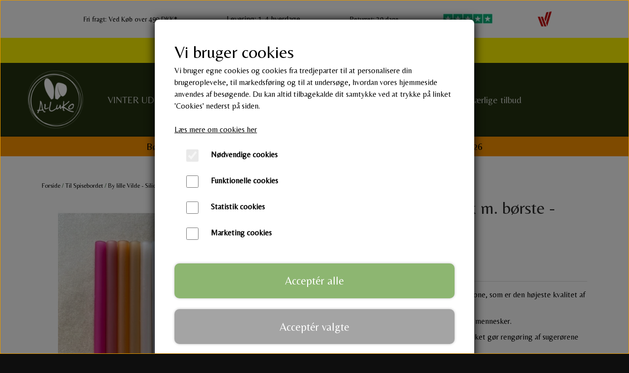

--- FILE ---
content_type: text/html; charset=UTF-8
request_url: https://www.alluko-kids.com/vare/by-lille-vilde-silicone-suger%C3%B8r-6-stk-m.-b%C3%B8rste-sunset-1
body_size: 14705
content:
<!DOCTYPE html>
<html lang="da-DK">
	<head><meta name="facebook-domain-verification" content="48m63v30yhw1hpvz7clpydxalslh60" /><meta name="generator" content="ideal.shop"><meta charset="utf-8">
							<meta name="viewport" content="width=device-width, initial-scale=1">
				<meta property="og:type" content="website">
					<meta property="og:title" content="By lille Vilde - Silicone sugerør 6 stk m. børste - Sunset 1 | www.alluko-kids.com">
					<meta property="og:image" content="https://cdn-main.ideal.shop/images/by_hash/5a27947d371e76336dca44c06479b903eca7802427203a3647d96ae04c174910/1200-0/qxenau5oqnlw7m5hnhef.jpeg">
					<meta property="og:url" content="https://www.alluko-kids.com/vare/by-lille-vilde-silicone-sugerør-6-stk-m.-børste-sunset-1">
					<meta property="og:image:width" content="700">
					<meta property="og:image:height" content="970">
				<meta property="og:locale" content="da-DK">
					<link rel="canonical" href="https://www.alluko-kids.com/vare/by-lille-vilde-silicone-sugerør-6-stk-m.-børste-sunset-1">
						
	<link rel="shortcut icon" type="image/x-icon" href="https://cdn-main.ideal.shop/images/by_hash/b40b52e810f6c0b2d74edb9ab5111023c407201d1d7ce862e81ad1c32b74d8ec/180-180/Original.png">
	<link rel="apple-touch-icon" href="https://cdn-main.ideal.shop/images/by_hash/b40b52e810f6c0b2d74edb9ab5111023c407201d1d7ce862e81ad1c32b74d8ec/180-180/Original.png">
	<link rel="apple-touch-icon" sizes="57x57" href="https://cdn-main.ideal.shop/images/by_hash/b40b52e810f6c0b2d74edb9ab5111023c407201d1d7ce862e81ad1c32b74d8ec/57-57/Original.png">
	<link rel="apple-touch-icon" sizes="60x60" href="https://cdn-main.ideal.shop/images/by_hash/b40b52e810f6c0b2d74edb9ab5111023c407201d1d7ce862e81ad1c32b74d8ec/60-60/Original.png">
	<link rel="apple-touch-icon" sizes="72x72" href="https://cdn-main.ideal.shop/images/by_hash/b40b52e810f6c0b2d74edb9ab5111023c407201d1d7ce862e81ad1c32b74d8ec/72-72/Original.png">
	<link rel="apple-touch-icon" sizes="76x76" href="https://cdn-main.ideal.shop/images/by_hash/b40b52e810f6c0b2d74edb9ab5111023c407201d1d7ce862e81ad1c32b74d8ec/76-76/Original.png">
	<link rel="apple-touch-icon" sizes="114x114" href="https://cdn-main.ideal.shop/images/by_hash/b40b52e810f6c0b2d74edb9ab5111023c407201d1d7ce862e81ad1c32b74d8ec/114-114/Original.png">
	<link rel="apple-touch-icon" sizes="180x180" href="https://cdn-main.ideal.shop/images/by_hash/b40b52e810f6c0b2d74edb9ab5111023c407201d1d7ce862e81ad1c32b74d8ec/180-180/Original.png">
	<link rel="apple-touch-icon" sizes="228x228" href="https://cdn-main.ideal.shop/images/by_hash/b40b52e810f6c0b2d74edb9ab5111023c407201d1d7ce862e81ad1c32b74d8ec/228-228/Original.png">
	
		<title>By lille Vilde - Silicone sugerør 6 stk m. børste - Sunset 1 | www.alluko-kids.com</title>

				<style>
		@media screen and (min-width: 1200px) and (max-width: 1399px)
		{
			body.preload *{visibility: hidden; !important}
			body.preload #preload-spinner{display: block !important;}
		}
	
		@media screen and (min-width: 1400px)
		{
			body.preload *{visibility: hidden; !important}
			body.preload #preload-spinner{display: block !important;}
		}
	</style>
		
		
		
		
				
		

					<link href="https://fonts.googleapis.com/css2?family=Belleza:ital,wght@0,400&family=Chivo:ital,wght@0,400;0,700&display=swap" rel="stylesheet">
				<script>
	"use strict";
	const SITE_MODE								= 'live';
	const HTTP_RESPONSE_CODE_INITIAL_REQUEST	= 200;
	const DISPLAY_WITH_VAT 						= true;
	const BROWSER_BEST_COMPRESSION_SUPPORTED 	= 'br'; 	const CDN_RESOURCES_MOD_CHECK_HASH 			= 'c939f949c27b99d5'; 	const BASKET_MINIMAL_CHECKOUT 				= true;
	const HOW_TO_WRITE_PRICES 					= {"identifier":"kr.","identifier_position":"after","space_or_nospace":"space","decimals":"show-at-least-2","decimal_separator":",","thousands_separator":"."};
	const CDN_TO_USE_HOSTNAME					= 'cdn-main.ideal.shop';
	const CDN_LARGE_FILES_TO_USE_HOSTNAME		= 'cdn-main.ideal.shop';
	let POPSTATE_LAST_USED 						= performance.now();
	let HISTORY_NAVIGATION_LAST 				= performance.now();
	const MONTHS_TRANSLATED_ARRAY 				= {"1":"Januar","2":"Februar","3":"Marts","4":"April","5":"Maj","6":"Juni","7":"Juli","8":"August","9":"September","10":"Oktober","11":"November","12":"December"};
	let CLIENT_CONNECTION_SPEED = 'slow';
	document.addEventListener('DOMContentLoaded', function(){
		if(performance.now() < 1250)
		{
			CLIENT_CONNECTION_SPEED = 'fast';
		}
	});if(typeof(GLOBAL_DEBUG_JS_USER_SCRIPT_ACTIVE) === "undefined")
	{
		var GLOBAL_DEBUG_JS_USER_SCRIPT_ACTIVE = false;
	}
</script>		<link href="https://cdn-main.ideal.shop/combined/css/by_name/727db9db1870399a59d6e16a4545e58e2eee71e982f1913f423a32bd3917b04f.min.br.css" rel="stylesheet" type="text/css" crossorigin>
<script type="text/javascript" src="https://cdn-main.ideal.shop/combined/js/by_name/5b34565e62610f0643923c2f20ca93660fa0071b0b1917aeeada0ab0a559a164.min.br.js" crossorigin></script><script>
	window.dataLayer = window.dataLayer || [];
	function gtag(){dataLayer.push(arguments);}
	gtag('consent', 'default', {
		'ad_storage': 'denied',
		'ad_user_data': 'denied',
		'ad_personalization': 'denied',
		'analytics_storage': 'denied',
		'wait_for_update': 500
	});
</script>
<script async src="https://www.googletagmanager.com/gtag/js?id=G-7052TN7K61"></script>
<script>
  "use strict";
  window.dataLayer = window.dataLayer || [];
  function gtag(){dataLayer.push(arguments);}
  gtag('js', new Date());
  	gtag('config', 'G-7052TN7K61');
</script>
		<script>
			!function(){if(!window.klaviyo){window._klOnsite=window._klOnsite||[];try{window.klaviyo=new Proxy({},{get:function(n,i){return"push"===i?function(){var n;(n=window._klOnsite).push.apply(n,arguments)}:function(){for(var n=arguments.length,o=new Array(n),w=0;w<n;w++)o[w]=arguments[w];var t="function"==typeof o[o.length-1]?o.pop():void 0,e=new Promise((function(n){window._klOnsite.push([i].concat(o,[function(i){t&&t(i),n(i)}]))}));return e}}})}catch(n){window.klaviyo=window.klaviyo||[],window.klaviyo.push=function(){var n;(n=window._klOnsite).push.apply(n,arguments)}}}}();		
		</script>
		
		<script src="https://static.klaviyo.com/onsite/js/klaviyo.js?company_id=UEdA8u" async crossorigin></script>
		
				
				
				
				
				
				
				
				
				
				
				
				
				
				
				
				
				
				
				
				
				
				
				
				
				
				
				
				
				
				
				
				
				
				
				
				
				
				
				
				
				
				
				
				
				
				
				
				
				
				
				
				
				
				
				
				
				
				
				
				
				
				
				
				
				
				
				
				
				
				
				
				
				
				
				
				
				
				
				
				
				
				
				
				
				
				
				
				
				
				
				
				
				
				
				
				
				
				
				
				
				
				
				
				
				
				
				
				
				
				
				
				
				
				
				
				
				
				
				
				
				
				
				
				
				
				
				
				
				
				<script src="https://cdn-main.ideal.shop/public_js/live/debug.min.br.js?m=c939f949c27b99d5" crossorigin></script>
		<link id="custom-css-stylesheet" href="https://cdn-main.ideal.shop/combined/css/live/5376/18c43050d078a960.min.br.css" rel="stylesheet" crossorigin>
		
<script id="custom-js-script">
	"use strict";
	window.addEventListener('load', function(){
		window._g_item_page_image_hover_zoom_type = 'all';window.chat_support_icon = 'bx:bx-chat';		
	});
</script>

<script type="text/javascript">
	"use strict";
	window.language_for_t = 'da-DK'; // Used for the function _t
	window.ss_build_timestamp = '351'; // Sending build timestamp to JS
	window._g_shop_currency_iso = 'dkk';
	window._g_site_mode = "live";
	window.dataLayer = window.dataLayer || []; // Making sure dataLayer exists
</script>
<meta name="facebook-domain-verification" content="48m63v30yhw1hpvz7clpydxalslh60">


<script>
GLOBAL_DEBUG_JS_USER_SCRIPT_ACTIVE = true;
(function(w,d,s,l,i){w[l]=w[l]||[];w[l].push({'gtm.start':
new Date().getTime(),event:'gtm.js'});var f=d.getElementsByTagName(s)[0],
j=d.createElement(s),dl=l!='dataLayer'?'&l='+l:'';j.async=true;j.src=
'https://www.googletagmanager.com/gtm.js?id='+i+dl;f.parentNode.insertBefore(j,f);
})(window,document,'script','dataLayer','GTM-N2XH256W');
GLOBAL_DEBUG_JS_USER_SCRIPT_ACTIVE = false;</script>



<script>
GLOBAL_DEBUG_JS_USER_SCRIPT_ACTIVE = true;
(function(h,o,t,j,a,r){
        h.hj=h.hj||function(){(h.hj.q=h.hj.q||[]).push(arguments)};
        h._hjSettings={hjid:5021483,hjsv:6};
        a=o.getElementsByTagName('head')[0];
        r=o.createElement('script');r.async=1;
        r.src=t+h._hjSettings.hjid+j+h._hjSettings.hjsv;
        a.appendChild(r);
    })(window,document,'https://static.hotjar.com/c/hotjar-','.js?sv=');
GLOBAL_DEBUG_JS_USER_SCRIPT_ACTIVE = false;</script>

<style>
@media only screen and (max-width: 767px)
{
header .header-brand img
{
max-height: 60px !important;
}
}
</style>
		<script type="text/javascript">
			'use strict';
			window.addEventListener('_cookies_statistics_accepted', function(){
				
		dataLayer.push({'cookies_statistics_accepted' : '1'});
	
			});
		</script>
		
		<script type="text/javascript">
			'use strict';
			window.addEventListener('_cookies_marketing_accepted', function(){
				
		dataLayer.push({'cookies_marketing_accepted' : '1'});
	
			});
		</script>
		

				






		
		
		
		
		
		
		
		
		
		
		
		
		
		
		

				
		

										
			
			
			
			
			
			
			
			
			

						
			
			
			
			
			
			
			
			

						
			
			
		
										
			
			
			
			

			
			
			
			
			
			
			
			
			
			
			

			
					</head>
	<body class="preload" data-top-menu-fixed="standard" data-page-type="item" data-page-id="591074" data-breadcrumbs="1">
		
		<div id="preload-spinner" style="display: none; position: absolute; top: 50%; left: 50%; transform: translateY(-50%) translateX(-50%); filter: drop-shadow(0 0 5px #FFFFFF);">
			<svg xmlns="http://www.w3.org/2000/svg" xmlns:xlink="http://www.w3.org/1999/xlink" width="200px" height="200px" viewBox="0 0 100 100" preserveAspectRatio="xMidYMid">
				<path d="M10 50A40 40 0 0 0 90 50A40 42 0 0 1 10 50" fill="#b2b3b6" stroke="none" style="visibility: visible;">
					<animateTransform attributeName="transform" type="rotate" dur="1s" repeatCount="indefinite" keyTimes="0;1" values="0 50 51;360 50 51"></animateTransform>
				</path>
			</svg>
		</div>
	
		
<div id="elements-fixed-to-top">
	<div class="fixed-elements">
				<div id="header_warning_div" style="display: none;"></div>
			</div>
	<div class="space-for-the-fixed-elements"></div>
</div>
	<div class="topbar-above"><span class="module-block-placeholder" data-module-block-id="191480" data-module-block-columns="0-575-100-constrained,576-767-100-constrained,768-991-100-constrained" data-module-block-available-sizes="0-575,576-767,768-991" data-intersection-callback="module_blocks_responsive_setup"></span><div class="section-in-main-container"
	data-module-block-id="191481"
	data-module-block-type="usp"
	data-module-block-available-sizes="992-1199,1200-1399,1400-"
	data-module-block-columns="1200-1399-100-constrained,1400--100-constrained"
	data-module-block-columns-extra-data="{&quot;1200-1399&quot;:{&quot;vc&quot;:1},&quot;1400-&quot;:{&quot;vc&quot;:1}}"
	data-intersection-callback="module_block_usp_setup"
	 data-lazy-load-elements="1"
	
>
	<div class="module-block usp container">
				<div class="usp-boxes-container" data-elements-per-row="auto_fit" data-icon-position="left">
														<div class="usp-box has-text has-icon" data-usp-id="31761">
																									<div class="usp-box-icon">
								<i class="iconify-inline icon" data-icon="fa:check-circle"></i>
							</div>
													<div class="usp-box-title-and-text-container">
							
															<div class="usp-box-text">
									<p><span style="font-size: 14px;"><font color="#000000">Fri fragt: Ved Køb over 499 DKK*</font></span></p>
								</div>
														</div>
									</div>
															<div class="usp-box has-text has-icon" data-usp-id="31762">
																									<div class="usp-box-icon">
								<i class="iconify-inline icon" data-icon="fa:truck"></i>
							</div>
													<div class="usp-box-title-and-text-container">
							
															<div class="usp-box-text">
									<p><font color="#000000">Levering: 1-4</font><font color="#000000">&nbsp;hverdage</font></p>
								</div>
														</div>
									</div>
															<div class="usp-box has-text has-icon" data-usp-id="31763">
																									<div class="usp-box-icon">
								<i class="iconify-inline icon" data-icon="fa:retweet"></i>
							</div>
													<div class="usp-box-title-and-text-container">
							
															<div class="usp-box-text">
									<p><span style="font-size: 14px;"><font color="#000000">Returret: 30 dage</font></span></p>
								</div>
														</div>
									</div>
															<div class="usp-box has-text" data-usp-id="31764">
																		<div class="usp-box-title-and-text-container">
							
															<div class="usp-box-text">
									<p style="text-align: center; "><img data-lazy-load-src="https://cdn-main.ideal.shop/images/by_hash/a3e43e303afade3a36c08ad6ae3f39fcd8d46b0ad1af396e97f0d00370007f05/113-29/Skaermbillede_2025-09-28_kl._21.00.07.png" src="[data-uri]" data-id="520507" data-type="shopstart-image" style="width: 100%; height: 100%; max-width: 113px; max-height: 29px;"><br></p>
								</div>
														</div>
									</div>
															<div class="usp-box has-text" data-usp-id="32281">
																		<div class="usp-box-title-and-text-container">
							
															<div class="usp-box-text">
									<p><a href="https://danmaerket.dk/webshops/alluko-aps/" target="_blank"><img data-lazy-load-srcset="https://cdn-main.ideal.shop/images/by_hash/1ad3c6613232ea8277e416340de58054b92f11add48237bbe8954a1193eb818c/35-0/Design_uden_navn__27_.png 1x, https://cdn-main.ideal.shop/images/by_hash/1ad3c6613232ea8277e416340de58054b92f11add48237bbe8954a1193eb818c/70-0/Design_uden_navn__27_.png 2x, https://cdn-main.ideal.shop/images/by_hash/1ad3c6613232ea8277e416340de58054b92f11add48237bbe8954a1193eb818c/105-0/Design_uden_navn__27_.png 3x, https://cdn-main.ideal.shop/images/by_hash/1ad3c6613232ea8277e416340de58054b92f11add48237bbe8954a1193eb818c/140-0/Design_uden_navn__27_.png 4x" data-lazy-load-src="https://cdn-main.ideal.shop/images/by_hash/1ad3c6613232ea8277e416340de58054b92f11add48237bbe8954a1193eb818c/35-35/Design_uden_navn__27_.png" src="[data-uri]" data-id="505843" data-type="shopstart-image" alt="Danmærket" style="width: 100%; height: 100%; max-width: 35px; max-height: 35px;"></a><br></p>
								</div>
														</div>
									</div>
									</div>

			</div>
</div><div class="section-in-main-container module-block"
	data-module-block-id="205200"
	data-module-block-type="code"
	data-module-block-available-sizes=""
	data-module-block-columns=""
	data-module-block-columns-extra-data=""
	 data-lazy-load-elements="1"
	 style="display: none !important;"
>
	<div class="container"><script>
GLOBAL_DEBUG_JS_USER_SCRIPT_ACTIVE = true;
!function (w, d, t) {
  w.TiktokAnalyticsObject=t;var ttq=w[t]=w[t]||[];ttq.methods=["page","track","identify","instances","debug","on","off","once","ready","alias","group","enableCookie","disableCookie","holdConsent","revokeConsent","grantConsent"],ttq.setAndDefer=function(t,e){t[e]=function(){t.push([e].concat(Array.prototype.slice.call(arguments,0)))}};for(var i=0;i<ttq.methods.length;i++)ttq.setAndDefer(ttq,ttq.methods[i]);ttq.instance=function(t){for(
var e=ttq._i[t]||[],n=0;n<ttq.methods.length;n++)ttq.setAndDefer(e,ttq.methods[n]);return e},ttq.load=function(e,n){var r="https://analytics.tiktok.com/i18n/pixel/events.js",o=n&&n.partner;ttq._i=ttq._i||{},ttq._i[e]=[],ttq._i[e]._u=r,ttq._t=ttq._t||{},ttq._t[e]=+new Date,ttq._o=ttq._o||{},ttq._o[e]=n||{};n=document.createElement("script")
;n.type="text/javascript",n.async=!0,n.src=r+"?sdkid="+e+"&lib="+t;e=document.getElementsByTagName("script")[0];e.parentNode.insertBefore(n,e)};


  ttq.load('D3VNUQJC77UACP407PO0');
  ttq.page();
}(window, document, 'ttq');
GLOBAL_DEBUG_JS_USER_SCRIPT_ACTIVE = false;</script>
</div>
</div><span class="module-block-placeholder" data-module-block-id="208372" data-module-block-columns="0-575-100-full" data-module-block-available-sizes="0-575" data-intersection-callback="module_blocks_responsive_setup"></span><div class="section-in-main-container"
	data-module-block-id="208373"
	data-module-block-type="text"
	data-module-block-available-sizes="768-991,992-1199,1200-1399,1400-"
	data-module-block-columns="768-991-100-full,992-1199-100-full,1200-1399-100-full,1400--100-full"
	data-module-block-columns-extra-data="{&quot;992-1199&quot;:{&quot;pr&quot;:30},&quot;1200-1399&quot;:{&quot;pr&quot;:30},&quot;1400-&quot;:{&quot;pr&quot;:55}}"
	 data-lazy-load-elements="1"
	data-intersection-callback="text_block_setup"
	
>
	<div
		class="module-block container text-block"
		data-mobile-vertical-position="top"
		data-desktop-horizontal-position="right"
		data-image-border-radius-50-percent="0"
		data-desktop-size="30"
		data-image-text-relation="standard"
		
	>
		<div class="text-block-inner-container">
									<div class="content">
								<div class="text-content"><p style="text-align: center;"><span style="font-size: 24px;"><a href="/vinter-sale" style="outline: 0px;"><font color="#000000">Kæmpe UDSALG 30-70% - Så længe lager haves - SE HER</font></a></span><br></p></div>
							</div>

					</div>
	</div>
</div>

<span class="module-block-placeholder" data-module-block-id="208374" data-module-block-columns="" data-module-block-available-sizes="576-767" data-intersection-callback="module_blocks_responsive_setup"></span></div>
		<header data-overlap-carousel="0"><div class="topmenu-left-side-container header-brand">
			<a href="/">
									<img
						title="www.alluko-kids.com"
						src="https://cdn-main.ideal.shop/images/by_hash/9002199006b557d8503e471a02c729f3b5174b635eb2a635d34d3a32194d3088/0-150/Transparent.png"
						srcset="https://cdn-main.ideal.shop/images/by_hash/9002199006b557d8503e471a02c729f3b5174b635eb2a635d34d3a32194d3088/0-150/Transparent.png 1x, https://cdn-main.ideal.shop/images/by_hash/9002199006b557d8503e471a02c729f3b5174b635eb2a635d34d3a32194d3088/0-300/Transparent.png 2x, https://cdn-main.ideal.shop/images/by_hash/9002199006b557d8503e471a02c729f3b5174b635eb2a635d34d3a32194d3088/0-450/Transparent.png 3x, https://cdn-main.ideal.shop/images/by_hash/9002199006b557d8503e471a02c729f3b5174b635eb2a635d34d3a32194d3088/0-600/Transparent.png 4x"
						fetchpriority="high"
						alt="Alluko logo"
					>
							</a>
		</div><div id="top-menu-container">
			<div class="nav-menu-outer">
				<nav class="nav-menu-desktop">
					<a
				href="/vinter-sale"
				
				data-roadmap-module="pages"
				data-roadmap-action="page"
				
			>
				VINTER UDSALG
			</a><div class="dropdown-mm">
					<div class="dropdown-mm-btn"><a
								href="/shop-categories"
								
								data-roadmap-module=""
								data-roadmap-action=""
							>
								Shoppen
							</a><div class="dropdown-mm-indicator">
							<i class="iconify-inline" data-icon="fa:caret-down"></i>
						</div>
					</div>
					<div class="dropdown-mm-content">
						<div class="columns">
							
										<div class="column"><div class="header has-link">
												<a
													href="/kategori/sommerudsalg"
													
													data-roadmap-module="items"
													data-roadmap-action="category"
												>
													Vinter udsalg
												</a>
											</div>
										</div>
										<div class="column"><div class="header has-link">
												<a
													href="/kategori/nyheder"
													
													data-roadmap-module="items"
													data-roadmap-action="category"
												>
													Nyheder
												</a>
											</div>
										</div>
										<div class="column"><div class="header has-link">
												<a
													href="/kategori/kategori"
													
													data-roadmap-module="items"
													data-roadmap-action="category"
												>
													Pakkeløsninger
												</a>
											</div>
										</div>
										<div class="column"><div class="header has-link">
												<a
													href="/kategori/til-vinteren"
													
													data-roadmap-module="items"
													data-roadmap-action="category"
												>
													Til Efteråret/Vinteren
												</a>
											</div>
										</div>
										<div class="column"><div class="header has-link">
												<a
													href="/kategori/til-pusletasken"
													
													data-roadmap-module="items"
													data-roadmap-action="category"
												>
													Til Pusletasken
												</a>
											</div>
										</div>
										<div class="column"><div class="header has-link">
												<a
													href="/kategori/til-puslebordet"
													
													data-roadmap-module="items"
													data-roadmap-action="category"
												>
													Til Puslebordet
												</a>
											</div>
										</div>
										<div class="column"><div class="header has-link">
												<a
													href="/kategori/til-spisebordet"
													
													data-roadmap-module="items"
													data-roadmap-action="category"
												>
													Til Spisebordet
												</a>
											</div>
										</div>
										<div class="column"><div class="header has-link">
												<a
													href="/kategori/til-barnevognen_1"
													
													data-roadmap-module="items"
													data-roadmap-action="category"
												>
													Til Barnevognen
												</a>
											</div>
										</div>
										<div class="column"><div class="header has-link">
												<a
													href="/kategori/til-natten_1"
													
													data-roadmap-module="items"
													data-roadmap-action="category"
												>
													Til Natten
												</a>
											</div>
										</div>
										<div class="column"><div class="header has-link">
												<a
													href="/kategori/til-badet"
													
													data-roadmap-module="items"
													data-roadmap-action="category"
												>
													Til Badet
												</a>
											</div>
										</div>
										<div class="column"><div class="header has-link">
												<a
													href="/kategori/til-amningen"
													
													data-roadmap-module="items"
													data-roadmap-action="category"
												>
													Til Amningen
												</a>
											</div>
										</div>
										<div class="column"><div class="header has-link">
												<a
													href="/da/kategori/til-flasken"
													
													data-roadmap-module="items"
													data-roadmap-action="category"
												>
													Til Flasken
												</a>
											</div>
										</div>
										<div class="column"><div class="header has-link">
												<a
													href="/kategori/til-fødegangen"
													
													data-roadmap-module="items"
													data-roadmap-action="category"
												>
													Til Fødegangen
												</a>
											</div>
										</div>
										<div class="column"><div class="header has-link">
												<a
													href="/kategori/til-sengen"
													
													data-roadmap-module="items"
													data-roadmap-action="category"
												>
													Til Sengen
												</a>
											</div>
										</div>
										<div class="column"><div class="header has-link">
												<a
													href="/kategori/til-leg"
													
													data-roadmap-module="items"
													data-roadmap-action="category"
												>
													Til Leg
												</a>
											</div>
										</div>
										<div class="column"><div class="header has-link">
												<a
													href="/kategori/til-svømmeren"
													
													data-roadmap-module="items"
													data-roadmap-action="category"
												>
													Til Svømmeren
												</a>
											</div>
										</div>
										<div class="column"><div class="header has-link">
												<a
													href="/kategori/til-bilen"
													
													data-roadmap-module="items"
													data-roadmap-action="category"
												>
													Til Bilen
												</a>
											</div>
										</div>
										<div class="column"><div class="header has-link">
												<a
													href="/kategori/til-vuggestuen"
													
													data-roadmap-module="items"
													data-roadmap-action="category"
												>
													Til Vuggestuen
												</a>
											</div>
										</div>
										<div class="column"><div class="header has-link">
												<a
													href="/kategori/til-sommeren"
													
													data-roadmap-module="items"
													data-roadmap-action="category"
												>
													Til Sommeren
												</a>
											</div>
										</div>
										<div class="column"><div class="header has-link">
												<a
													href="/kategori/til-foråret"
													
													data-roadmap-module="items"
													data-roadmap-action="category"
												>
													Til Foråret
												</a>
											</div>
										</div>
										<div class="column"><div class="header has-link">
												<a
													href="/kategori/til-julegaven"
													
													data-roadmap-module="items"
													data-roadmap-action="category"
												>
													Til Gaven
												</a>
											</div>
										</div>
										<div class="column"><div class="header has-link">
												<a
													href="/kategori/til-alle"
													
													data-roadmap-module="items"
													data-roadmap-action="category"
												>
													Til Alle
												</a>
											</div>
										</div>
										<div class="column"><div class="header has-link">
												<a
													href="/kategori/brands/mærker"
													
													data-roadmap-module="items"
													data-roadmap-action="category"
												>
													Brands/Mærker
												</a>
											</div>
										</div>
						</div>
					</div>
				</div><a
				href="/kategori/bestsellers"
				
				data-roadmap-module="items"
				data-roadmap-action="category"
				
			>
				Håndplukkede farvoritter
			</a><a
				href="/kategori/brands/mærker"
				
				data-roadmap-module="items"
				data-roadmap-action="category"
				
			>
				Alle mærker
			</a><div class="dropdown-mm">
					<div class="dropdown-mm-btn"><a
								href="/da/allukos-univers"
								
								data-roadmap-module="pages"
								data-roadmap-action="page"
							>
								AlLuKos univers
							</a><div class="dropdown-mm-indicator">
							<i class="iconify-inline" data-icon="fa:caret-down"></i>
						</div>
					</div>
					<div class="dropdown-mm-content">
						<div class="columns">
							<div class="column">
							
									<a
										href="/da/allukos-univers"
										
										data-roadmap-module="pages"
										data-roadmap-action="page"
									>
										AlLuKos Blog univers
									</a>
									<a
										href="/om-os"
										
										data-roadmap-module="pages"
										data-roadmap-action="page"
									>
										Kvinden bag/Ansvarlighed
									</a>
						</div>
						</div>
					</div>
				</div><a
				href="/kategori/sommerudsalg"
				
				data-roadmap-module="items"
				data-roadmap-action="category"
				
			>
				Særlige tilbud
			</a>				</nav>
			</div>
		</div><div class="topmenu-right-side-container">
			<div class="topmenu-right-side-inner-container">

								
								
				<div class="frontpage-search-icon-container">
					<span class="iconify-inline search-icon" onclick="content_search_toggle();" data-icon="fa:search"></span>
				</div>

									<div class="basket-icon-outer-container">
						<a href="/basket" class="allow-propagation" aria-label="Gå til kurven">
															<div class="basket-amount"></div>
														<div class="basket-icon-inner-container">
								<span class="iconify-inline basket-icon shopping-basket-icon" data-icon="grommet-icons:shop"></span>
								<div class="basket-badge"></div>
							</div>
						</a>
					</div>
				
				<div class="mobile-toggler-container">
																	<div class="mobile-menu-toggler">
							<div class="nav-toggle-nice"><span></span><span></span><span></span></div>
						</div>
									</div>
			</div>
		</div>
		<div id="minimal-checkout-back-button-container">
			<a href="/">Tilbage til webshop</a>
		</div><div id="header-box-shadow"></div><div class="nav-menu-mobile-outer-container">
			<nav class="nav-menu-mobile">
				<div class="nav-menu-mobile-inner-container">
					<div class="ss-nav-item">
						<div class="ss-nav-actions ss-level-0">
							<a
								href="/vinter-sale"
								
								data-roadmap-module="pages"
								data-roadmap-action="page"
								
							>
								VINTER UDSALG
							</a>
						</div>
					</div><div class="ss-nav-item">
							<div class="ss-nav-actions ss-dropdown-toggle ss-level-0">
															<a
									href="/shop-categories"
									
									data-roadmap-module=""
									data-roadmap-action=""
								>
									Shoppen
								</a>
																						<div class="ss-dropdown-indicator">
									<i class="ss-dropdown-indicator-icon iconify" data-icon="fa:chevron-down"></i>
								</div>
														</div>

							<div class="ss-dropdown-menu-outer">
								<div class="ss-dropdown-item ss-dropdown-toggle ss-level-1">
													<a
								href="/kategori/sommerudsalg"
								
								data-roadmap-module="items"
								data-roadmap-action="category"
							>
								Vinter udsalg
							</a>
																		</div>
						<div class="ss-dropdown-menu">
							
						</div><div class="ss-dropdown-item ss-dropdown-toggle ss-level-1">
													<a
								href="/kategori/nyheder"
								
								data-roadmap-module="items"
								data-roadmap-action="category"
							>
								Nyheder
							</a>
																		</div>
						<div class="ss-dropdown-menu">
							
						</div><div class="ss-dropdown-item ss-dropdown-toggle ss-level-1">
													<a
								href="/kategori/kategori"
								
								data-roadmap-module="items"
								data-roadmap-action="category"
							>
								Pakkeløsninger
							</a>
																		</div>
						<div class="ss-dropdown-menu">
							
						</div><div class="ss-dropdown-item ss-dropdown-toggle ss-level-1">
													<a
								href="/kategori/til-vinteren"
								
								data-roadmap-module="items"
								data-roadmap-action="category"
							>
								Til Efteråret/Vinteren
							</a>
																		</div>
						<div class="ss-dropdown-menu">
							
						</div><div class="ss-dropdown-item ss-dropdown-toggle ss-level-1">
													<a
								href="/kategori/til-pusletasken"
								
								data-roadmap-module="items"
								data-roadmap-action="category"
							>
								Til Pusletasken
							</a>
																		</div>
						<div class="ss-dropdown-menu">
							
						</div><div class="ss-dropdown-item ss-dropdown-toggle ss-level-1">
													<a
								href="/kategori/til-puslebordet"
								
								data-roadmap-module="items"
								data-roadmap-action="category"
							>
								Til Puslebordet
							</a>
																		</div>
						<div class="ss-dropdown-menu">
							
						</div><div class="ss-dropdown-item ss-dropdown-toggle ss-level-1">
													<a
								href="/kategori/til-spisebordet"
								
								data-roadmap-module="items"
								data-roadmap-action="category"
							>
								Til Spisebordet
							</a>
																		</div>
						<div class="ss-dropdown-menu">
							
						</div><div class="ss-dropdown-item ss-dropdown-toggle ss-level-1">
													<a
								href="/kategori/til-barnevognen_1"
								
								data-roadmap-module="items"
								data-roadmap-action="category"
							>
								Til Barnevognen
							</a>
																		</div>
						<div class="ss-dropdown-menu">
							
						</div><div class="ss-dropdown-item ss-dropdown-toggle ss-level-1">
													<a
								href="/kategori/til-natten_1"
								
								data-roadmap-module="items"
								data-roadmap-action="category"
							>
								Til Natten
							</a>
																		</div>
						<div class="ss-dropdown-menu">
							
						</div><div class="ss-dropdown-item ss-dropdown-toggle ss-level-1">
													<a
								href="/kategori/til-badet"
								
								data-roadmap-module="items"
								data-roadmap-action="category"
							>
								Til Badet
							</a>
																		</div>
						<div class="ss-dropdown-menu">
							
						</div><div class="ss-dropdown-item ss-dropdown-toggle ss-level-1">
													<a
								href="/kategori/til-amningen"
								
								data-roadmap-module="items"
								data-roadmap-action="category"
							>
								Til Amningen
							</a>
																		</div>
						<div class="ss-dropdown-menu">
							
						</div><div class="ss-dropdown-item ss-dropdown-toggle ss-level-1">
													<a
								href="/da/kategori/til-flasken"
								
								data-roadmap-module="items"
								data-roadmap-action="category"
							>
								Til Flasken
							</a>
																		</div>
						<div class="ss-dropdown-menu">
							
						</div><div class="ss-dropdown-item ss-dropdown-toggle ss-level-1">
													<a
								href="/kategori/til-fødegangen"
								
								data-roadmap-module="items"
								data-roadmap-action="category"
							>
								Til Fødegangen
							</a>
																		</div>
						<div class="ss-dropdown-menu">
							
						</div><div class="ss-dropdown-item ss-dropdown-toggle ss-level-1">
													<a
								href="/kategori/til-sengen"
								
								data-roadmap-module="items"
								data-roadmap-action="category"
							>
								Til Sengen
							</a>
																		</div>
						<div class="ss-dropdown-menu">
							
						</div><div class="ss-dropdown-item ss-dropdown-toggle ss-level-1">
													<a
								href="/kategori/til-leg"
								
								data-roadmap-module="items"
								data-roadmap-action="category"
							>
								Til Leg
							</a>
																		</div>
						<div class="ss-dropdown-menu">
							
						</div><div class="ss-dropdown-item ss-dropdown-toggle ss-level-1">
													<a
								href="/kategori/til-svømmeren"
								
								data-roadmap-module="items"
								data-roadmap-action="category"
							>
								Til Svømmeren
							</a>
																		</div>
						<div class="ss-dropdown-menu">
							
						</div><div class="ss-dropdown-item ss-dropdown-toggle ss-level-1">
													<a
								href="/kategori/til-bilen"
								
								data-roadmap-module="items"
								data-roadmap-action="category"
							>
								Til Bilen
							</a>
																		</div>
						<div class="ss-dropdown-menu">
							
						</div><div class="ss-dropdown-item ss-dropdown-toggle ss-level-1">
													<a
								href="/kategori/til-vuggestuen"
								
								data-roadmap-module="items"
								data-roadmap-action="category"
							>
								Til Vuggestuen
							</a>
																		</div>
						<div class="ss-dropdown-menu">
							
						</div><div class="ss-dropdown-item ss-dropdown-toggle ss-level-1">
													<a
								href="/kategori/til-sommeren"
								
								data-roadmap-module="items"
								data-roadmap-action="category"
							>
								Til Sommeren
							</a>
																		</div>
						<div class="ss-dropdown-menu">
							
						</div><div class="ss-dropdown-item ss-dropdown-toggle ss-level-1">
													<a
								href="/kategori/til-foråret"
								
								data-roadmap-module="items"
								data-roadmap-action="category"
							>
								Til Foråret
							</a>
																		</div>
						<div class="ss-dropdown-menu">
							
						</div><div class="ss-dropdown-item ss-dropdown-toggle ss-level-1">
													<a
								href="/kategori/til-julegaven"
								
								data-roadmap-module="items"
								data-roadmap-action="category"
							>
								Til Gaven
							</a>
																		</div>
						<div class="ss-dropdown-menu">
							
						</div><div class="ss-dropdown-item ss-dropdown-toggle ss-level-1">
													<a
								href="/kategori/til-alle"
								
								data-roadmap-module="items"
								data-roadmap-action="category"
							>
								Til Alle
							</a>
																		</div>
						<div class="ss-dropdown-menu">
							
						</div><div class="ss-dropdown-item ss-dropdown-toggle ss-level-1">
													<a
								href="/kategori/brands/mærker"
								
								data-roadmap-module="items"
								data-roadmap-action="category"
							>
								Brands/Mærker
							</a>
																		</div>
						<div class="ss-dropdown-menu">
							
						</div>
							</div>
						</div><div class="ss-nav-item">
						<div class="ss-nav-actions ss-level-0">
							<a
								href="/kategori/bestsellers"
								
								data-roadmap-module="items"
								data-roadmap-action="category"
								
							>
								Håndplukkede farvoritter
							</a>
						</div>
					</div><div class="ss-nav-item">
						<div class="ss-nav-actions ss-level-0">
							<a
								href="/kategori/brands/mærker"
								
								data-roadmap-module="items"
								data-roadmap-action="category"
								
							>
								Alle mærker
							</a>
						</div>
					</div><div class="ss-nav-item">
							<div class="ss-nav-actions ss-dropdown-toggle ss-level-0">
															<a
									href="/da/allukos-univers"
									
									data-roadmap-module="pages"
									data-roadmap-action="page"
								>
									AlLuKos univers
								</a>
																						<div class="ss-dropdown-indicator">
									<i class="ss-dropdown-indicator-icon iconify" data-icon="fa:chevron-down"></i>
								</div>
														</div>

							<div class="ss-dropdown-menu-outer">
													<div class="ss-dropdown-item ss-level-1">
						<a
							href="/da/allukos-univers"
							
							data-roadmap-module="pages"
							data-roadmap-action="page"
						>
							AlLuKos Blog univers
						</a>
					</div>					<div class="ss-dropdown-item ss-level-1">
						<a
							href="/om-os"
							
							data-roadmap-module="pages"
							data-roadmap-action="page"
						>
							Kvinden bag/Ansvarlighed
						</a>
					</div>
							</div>
						</div><div class="ss-nav-item">
						<div class="ss-nav-actions ss-level-0">
							<a
								href="/kategori/sommerudsalg"
								
								data-roadmap-module="items"
								data-roadmap-action="category"
								
							>
								Særlige tilbud
							</a>
						</div>
					</div>				</div>
			</nav>
		</div>
	</header>

<div class="topbar-below"><span class="module-block-placeholder" data-module-block-id="157542" data-module-block-columns="" data-module-block-available-sizes="0-575,576-767" data-intersection-callback="module_blocks_responsive_setup"></span><div class="section-in-main-container"
	data-module-block-id="210540"
	data-module-block-type="text"
	data-module-block-available-sizes="768-991,992-1199,1200-1399,1400-"
	data-module-block-columns=""
	data-module-block-columns-extra-data=""
	 data-lazy-load-elements="1"
	data-intersection-callback="text_block_setup"
	
>
	<div
		class="module-block container text-block"
		data-mobile-vertical-position="top"
		data-desktop-horizontal-position="right"
		data-image-border-radius-50-percent="0"
		data-desktop-size="30"
		data-image-text-relation="standard"
		
	>
		<div class="text-block-inner-container">
									<div class="content">
								<div class="text-content"><p style="text-align: center;"><font size="3" color="#000000"><span style="font-size: 20px;">Børnepengene er kommet - Vi giver minimum </span><b><span style="font-size: 20px;">20%</span></b><span style="font-size: 20px;"> på hele siden - Slutter 25/1-2026</span></font></p></div>
							</div>

					</div>
	</div>
</div>

</div>
		<div id="container-main-content" role="main">
			
			<div class="section-in-main-container breadcrumbs-outer-container">
				<div class="container">
		<div class="col-12 breadcrumbs simple">
			<ul><li><a href="/">Forside</a></li><li><a href="/kategori/til-spisebordet">Til Spisebordet</a></li><li><span>By lille Vilde - Silicone suger&oslash;r 6 stk m. b&oslash;rste - Sunset 1</span></li>
			</ul>
		</div><script type="application/ld+json">{"@context":"https:\/\/schema.org","@type":"BreadcrumbList","itemListElement":[{"@type":"ListItem","position":1,"name":"Forside","item":"https:\/\/www.alluko-kids.com\/"},{"@type":"ListItem","position":2,"name":"Til Spisebordet","item":"https:\/\/www.alluko-kids.com\/kategori\/til-spisebordet"},{"@type":"ListItem","position":3,"name":"By lille Vilde - Silicone suger&oslash;r 6 stk m. b&oslash;rste - Sunset 1"}]}</script></div>
			</div>
		
	<div class="section-in-main-container item-page-outer-container">
		<div class="container">	<div itemtype="http://schema.org/Product" itemscope>
		<meta itemprop="name" content="By lille Vilde - Silicone sugerør 6 stk m. børste - Sunset 1" />
		<meta itemprop="description" content="&lt;p style=&quot;margin-right: 0px; margin-bottom: 10px; margin-left: 0px; font-family: proxima-nova, sans-serif; font-size: 13px; line-height: 1.4;&quot;&gt;&lt;span style=&quot;font-family: Belleza; font-size: 16px;&quot;&gt;&lt;font color=&quot;#000000&quot;&gt;Sugerørene fra by lille Vilde er helt ekstraordinært fremstillet i medicinsk silikone, som er den højeste kvalitet af silikone der findes.&amp;nbsp;&lt;/font&gt;&lt;/span&gt;&lt;/p&gt;&lt;p style=&quot;margin-right: 0px; margin-bottom: 10px; margin-left: 0px; font-family: proxima-nova, sans-serif; font-size: 13px; line-height: 1.4;&quot;&gt;&lt;span style=&quot;font-family: Belleza; font-size: 16px;&quot;&gt;&lt;font color=&quot;#000000&quot;&gt;Sugerørene er behagelige at bruge uden fare for varig tandskade på vores små mennesker.&lt;/font&gt;&lt;/span&gt;&lt;/p&gt;&lt;p style=&quot;margin-right: 0px; margin-bottom: 10px; margin-left: 0px; font-family: proxima-nova, sans-serif; font-size: 13px; line-height: 1.4;&quot;&gt;&lt;span style=&quot;font-family: Belleza; font-size: 16px;&quot;&gt;&lt;font color=&quot;#000000&quot;&gt;Sugerørene kommer i forskellige farvevarianter, alle i transparent silikone, hvilket gør rengøring af sugerørene meget nemmere.&lt;/font&gt;&lt;/span&gt;&lt;/p&gt;" />
		<meta itemprop="sku" content="" />
		<meta itemprop="gtin" content="" />
		<meta itemprop="mpn" content="" />
		<div itemprop="brand" itemtype="http://schema.org/Brand" itemscope>
			<meta itemprop="name" content="By lille Vilde" />
		</div>
		<meta itemprop="image" content="https://cdn-main.ideal.shop/images/by_hash/5a27947d371e76336dca44c06479b903eca7802427203a3647d96ae04c174910/432-0/qxenau5oqnlw7m5hnhef.jpeg" />		<meta itemprop="image" content="https://cdn-main.ideal.shop/images/by_hash/093fbb136467212a8ac25bdd200a6e62fb84efa68a0fe69731434a2cd8667f47/432-0/mhe34qgtfivrftirpvmx.jpeg" />		<meta itemprop="image" content="https://cdn-main.ideal.shop/images/by_hash/85a0666455207d356cc3533a3c8ae070b9e122188faa7d89520b993f7823ad1f/432-0/iassyegbatw2cpjhygss.jpeg" />
								<div itemprop="offers" itemtype="http://schema.org/Offer" itemscope>
				<meta itemprop="priceCurrency" content="DKK" />
				<meta itemprop="price" content="84" />
				<meta itemprop="priceValidUntil" content="2027-01-22" />				<meta itemprop="url" content="https://www.alluko-kids.com/vare/by-lille-vilde-silicone-sugerør-6-stk-m.-børste-sunset-1" />
				<meta itemprop="availability" content="https://schema.org/InStock" />
			</div>
					</div>



<div class="item-page"
	data-item-id="591074"
	data-variant-id="0"
	data-has-variants="0"
	data-has-images="1"
	data-price-for-one-with-vat="84"
	data-price-for-one-without-vat="67.20"
	
>

	<div class="row item-main-data">
		<div class="item-images-outer-container col-12 col-sm-4 pe-sm-3">
											<div id="item-lightgallery-container">
										<div id="items-main-image-container" class="col-12" data-large-image-max-height="400">
						<img
							src="https://cdn-main.ideal.shop/images/by_hash/5a27947d371e76336dca44c06479b903eca7802427203a3647d96ae04c174910/432-0/qxenau5oqnlw7m5hnhef.jpeg"
							id="items-main-image">
					</div>
																	<div id="items-thumbnails-container">
															<div class="lightgallery-image-thumbnail active fit"
									data-image-index="0"><img src="https://cdn-main.ideal.shop/images/by_hash/5a27947d371e76336dca44c06479b903eca7802427203a3647d96ae04c174910/120-0/qxenau5oqnlw7m5hnhef.jpeg" data-image-id="5399958"></div>
															<div class="lightgallery-image-thumbnail fit"
									data-image-index="1"><img src="https://cdn-main.ideal.shop/images/by_hash/093fbb136467212a8ac25bdd200a6e62fb84efa68a0fe69731434a2cd8667f47/120-0/mhe34qgtfivrftirpvmx.jpeg" data-image-id="5399956"></div>
															<div class="lightgallery-image-thumbnail fit"
									data-image-index="2"><img src="https://cdn-main.ideal.shop/images/by_hash/85a0666455207d356cc3533a3c8ae070b9e122188faa7d89520b993f7823ad1f/120-0/iassyegbatw2cpjhygss.jpeg" data-image-id="5399957"></div>
													</div>
						<div id="items-thumbnails-see-more-button">
							<button class="btn btn-sm btn-outline-secondary">Se flere billeder</button>
						</div>
						<div id="items-thumbnails-see-less-button">
							<button class="btn btn-sm btn-outline-secondary">Se færre billeder</button>
						</div>
									</div>
					</div>

		<div class="item-main-info-container col-12 col-sm-8">
			<h1 class="item-title">By lille Vilde - Silicone sugerør 6 stk m. børste - Sunset 1</h1>								<div class="item-price before">
				139,95 kr.
							</div>
			<div class="item-price now">
				84,00 kr.
							</div>			
<div class="separator"></div><div class="separator"></div><div class="item-description-short-container">
	<div class="item-description-short"><p style="margin-right: 0px; margin-bottom: 10px; margin-left: 0px; font-family: proxima-nova, sans-serif; font-size: 13px; line-height: 1.4;"><span style="font-family: Belleza; font-size: 16px;"><font color="#000000">Sugerørene fra by lille Vilde er helt ekstraordinært fremstillet i medicinsk silikone, som er den højeste kvalitet af silikone der findes.&nbsp;</font></span></p><p style="margin-right: 0px; margin-bottom: 10px; margin-left: 0px; font-family: proxima-nova, sans-serif; font-size: 13px; line-height: 1.4;"><span style="font-family: Belleza; font-size: 16px;"><font color="#000000">Sugerørene er behagelige at bruge uden fare for varig tandskade på vores små mennesker.</font></span></p><p style="margin-right: 0px; margin-bottom: 10px; margin-left: 0px; font-family: proxima-nova, sans-serif; font-size: 13px; line-height: 1.4;"><span style="font-family: Belleza; font-size: 16px;"><font color="#000000">Sugerørene kommer i forskellige farvevarianter, alle i transparent silikone, hvilket gør rengøring af sugerørene meget nemmere.</font></span></p></div>
	<div class="item-description-short-read-more-button">
		<button class="btn btn-sm btn-outline-secondary">Læs mere</button>
	</div>
	<div class="item-description-short-read-less-button">
		<button class="btn btn-sm btn-outline-secondary">Læs mindre</button>
	</div>
</div>		<div class="can-buy-fields">
						
							
				<div>
			<div id="item-stock-info"
				 data-not-in-stock-text=""
				 data-show-stock="0"
				 data-show-stock-text="CQkJCTxpIGNsYXNzPSJpY29uaWZ5IiBkYXRhLWljb249ImZhOnRydWNrIiBkYXRhLXdpZHRoPSIwLjk2ZW0iPjwvaT4gPGI+TGFnZXJzdGF0dXM6PC9iPiA0IHDDpSBsYWdlcgoJCQk="
				 data-in-stock-always-text=""
				 data-stock="4"
			>
				<span class="text"></span>
			</div>
		</div>

					</div>

		<div class="item-quantity-and-buy-button-container">
				<div class="item-quantity-selector-container can-buy-fields">
			<button type="button" role="button" class="item-quantity-selector-less" aria-label="Reducér mængde som lægges i kurven">&minus;</button>
			<input type="number" class="item-quantity-selector-input" id="basket_add_quantity" min="1" aria-label="Indtast mængde som lægges i kurven" value="1">
			<button type="button" role="button" class="item-quantity-selector-more" aria-label="Øg mængde som lægges i kurven">&plus;</button>
		</div>

		<div class="item-buy-button-container can-buy-fields">
											<button type="button" role="button" class="item-buy-button">Tilføj til kurv</button>
					</div>
	</div>

		</div>

								
																																																																													
											<div class="tabs-outer-container">
					<div class="tabs-header">
																	
						<div class="tab-header" data-tab="description">Beskrivelse</div>
					
					<div class="tab-header" data-tab="677086">Produkt info</div>
				
					</div>
					<div class="tabs-body">
																	
						<div class="tab-body" data-tab="description">
							<div class="item-description-long"><p style="margin-right: 0px; margin-bottom: 10px; margin-left: 0px; font-family: proxima-nova, sans-serif; font-size: 13px; line-height: 1.4;"><font color="#000000"><span style="font-family: Belleza; font-size: 16px;">I pakken medfølger en lille børste der nemt føres gennem sugerøret, som også tåler opvask.&nbsp;</span><br></font></p><p style="margin-right: 0px; margin-bottom: 10px; margin-left: 0px; font-family: proxima-nova, sans-serif; font-size: 13px; line-height: 1.4;"><span style="font-family: Belleza; font-size: 16px;"><font color="#000000">Der er 6 sugerør i hver pakke.</font></span></p><p style="margin-right: 0px; margin-bottom: 10px; margin-left: 0px; font-family: proxima-nova, sans-serif; font-size: 13px; line-height: 1.4;"><span style="color: rgb(0, 0, 0); font-family: Belleza; font-size: 16px;">Sugerørene er testet under gældende europæiske standarder og underligger kontrol af de danske myndigheder.</span><span style="color: rgb(0, 0, 0); font-family: Belleza; font-size: 18px;">Sugerørene måler 20 cm. og passer perfekt til alle børnekopper.&nbsp;</span><br></p></div>
						</div>
					
					<div class="tab-body" data-tab="677086">
						<div><p style="margin-right: 0px; margin-bottom: 10px; margin-left: 0px; font-family: proxima-nova, sans-serif; font-size: 13px; line-height: 1.4;"><span style="font-family: Belleza; font-size: 16px;"><font color="#000000">Sugerørene er testet under gældende europæiske standarder og underligger kontrol af de danske myndigheder.</font></span></p><p style="margin-right: 0px; margin-bottom: 10px; margin-left: 0px; font-family: proxima-nova, sans-serif; font-size: 13px; line-height: 1.4;"><span style="font-family: Belleza; font-size: 16px;"><font color="#000000">Silikone indeholder fra naturens side ingen skidt kemi eller BPA.&nbsp;</font></span></p><p style="margin-right: 0px; margin-bottom: 10px; margin-left: 0px; font-family: proxima-nova, sans-serif; font-size: 13px; line-height: 1.4;"><span style="font-family: Belleza; font-size: 16px;"><font color="#000000">Sugerørene måler 20 cm. og passer perfekt til alle børnekopper.&nbsp;</font></span></p></div>
					</div>
				
					</div>
				</div>
					
	</div>

		
		
				<div id="item-related-items-container">
							<div class="item-related-items-title">Relaterede varer</div>
						<div class="row item-box-container-multi-line-container">
									<div class="item-box-container-multi-line">
						<div class="item-box-placeholder" data-item-id="545631" data-variant-id="0" data-callback-unable-to-load="items_page_related_item_unable_to_load">
							<i class="iconify loading-icon element-spin" data-icon="fa:spinner" data-width="3em"></i>
						</div>
					</div>
									<div class="item-box-container-multi-line">
						<div class="item-box-placeholder" data-item-id="565507" data-variant-id="0" data-callback-unable-to-load="items_page_related_item_unable_to_load">
							<i class="iconify loading-icon element-spin" data-icon="fa:spinner" data-width="3em"></i>
						</div>
					</div>
									<div class="item-box-container-multi-line">
						<div class="item-box-placeholder" data-item-id="565502" data-variant-id="0" data-callback-unable-to-load="items_page_related_item_unable_to_load">
							<i class="iconify loading-icon element-spin" data-icon="fa:spinner" data-width="3em"></i>
						</div>
					</div>
									<div class="item-box-container-multi-line">
						<div class="item-box-placeholder" data-item-id="565505" data-variant-id="0" data-callback-unable-to-load="items_page_related_item_unable_to_load">
							<i class="iconify loading-icon element-spin" data-icon="fa:spinner" data-width="3em"></i>
						</div>
					</div>
									<div class="item-box-container-multi-line">
						<div class="item-box-placeholder" data-item-id="565504" data-variant-id="0" data-callback-unable-to-load="items_page_related_item_unable_to_load">
							<i class="iconify loading-icon element-spin" data-icon="fa:spinner" data-width="3em"></i>
						</div>
					</div>
									<div class="item-box-container-multi-line">
						<div class="item-box-placeholder" data-item-id="565503" data-variant-id="0" data-callback-unable-to-load="items_page_related_item_unable_to_load">
							<i class="iconify loading-icon element-spin" data-icon="fa:spinner" data-width="3em"></i>
						</div>
					</div>
									<div class="item-box-container-multi-line">
						<div class="item-box-placeholder" data-item-id="565506" data-variant-id="0" data-callback-unable-to-load="items_page_related_item_unable_to_load">
							<i class="iconify loading-icon element-spin" data-icon="fa:spinner" data-width="3em"></i>
						</div>
					</div>
									<div class="item-box-container-multi-line">
						<div class="item-box-placeholder" data-item-id="546048" data-variant-id="0" data-callback-unable-to-load="items_page_related_item_unable_to_load">
							<i class="iconify loading-icon element-spin" data-icon="fa:spinner" data-width="3em"></i>
						</div>
					</div>
									<div class="item-box-container-multi-line">
						<div class="item-box-placeholder" data-item-id="591046" data-variant-id="0" data-callback-unable-to-load="items_page_related_item_unable_to_load">
							<i class="iconify loading-icon element-spin" data-icon="fa:spinner" data-width="3em"></i>
						</div>
					</div>
									<div class="item-box-container-multi-line">
						<div class="item-box-placeholder" data-item-id="591049" data-variant-id="0" data-callback-unable-to-load="items_page_related_item_unable_to_load">
							<i class="iconify loading-icon element-spin" data-icon="fa:spinner" data-width="3em"></i>
						</div>
					</div>
									<div class="item-box-container-multi-line">
						<div class="item-box-placeholder" data-item-id="591052" data-variant-id="0" data-callback-unable-to-load="items_page_related_item_unable_to_load">
							<i class="iconify loading-icon element-spin" data-icon="fa:spinner" data-width="3em"></i>
						</div>
					</div>
									<div class="item-box-container-multi-line">
						<div class="item-box-placeholder" data-item-id="591051" data-variant-id="0" data-callback-unable-to-load="items_page_related_item_unable_to_load">
							<i class="iconify loading-icon element-spin" data-icon="fa:spinner" data-width="3em"></i>
						</div>
					</div>
									<div class="item-box-container-multi-line">
						<div class="item-box-placeholder" data-item-id="598786" data-variant-id="0" data-callback-unable-to-load="items_page_related_item_unable_to_load">
							<i class="iconify loading-icon element-spin" data-icon="fa:spinner" data-width="3em"></i>
						</div>
					</div>
									<div class="item-box-container-multi-line">
						<div class="item-box-placeholder" data-item-id="598790" data-variant-id="0" data-callback-unable-to-load="items_page_related_item_unable_to_load">
							<i class="iconify loading-icon element-spin" data-icon="fa:spinner" data-width="3em"></i>
						</div>
					</div>
									<div class="item-box-container-multi-line">
						<div class="item-box-placeholder" data-item-id="598800" data-variant-id="0" data-callback-unable-to-load="items_page_related_item_unable_to_load">
							<i class="iconify loading-icon element-spin" data-icon="fa:spinner" data-width="3em"></i>
						</div>
					</div>
									<div class="item-box-container-multi-line">
						<div class="item-box-placeholder" data-item-id="554110" data-variant-id="0" data-callback-unable-to-load="items_page_related_item_unable_to_load">
							<i class="iconify loading-icon element-spin" data-icon="fa:spinner" data-width="3em"></i>
						</div>
					</div>
									<div class="item-box-container-multi-line">
						<div class="item-box-placeholder" data-item-id="554111" data-variant-id="0" data-callback-unable-to-load="items_page_related_item_unable_to_load">
							<i class="iconify loading-icon element-spin" data-icon="fa:spinner" data-width="3em"></i>
						</div>
					</div>
									<div class="item-box-container-multi-line">
						<div class="item-box-placeholder" data-item-id="554112" data-variant-id="0" data-callback-unable-to-load="items_page_related_item_unable_to_load">
							<i class="iconify loading-icon element-spin" data-icon="fa:spinner" data-width="3em"></i>
						</div>
					</div>
							</div>
		</div>
	
				<div id="item-often-bought-with-container">
							<div class="item-often-bought-with-title">Andre kunder har også købt</div>
						<div class="row item-box-container-multi-line-container">
									<div class="item-box-container-multi-line">
						<div class="item-box-placeholder" data-item-id="611716" data-variant-id="0" data-callback-unable-to-load="items_page_often_bought_with_unable_to_load">
							<i class="iconify loading-icon element-spin" data-icon="fa:spinner" data-width="3em"></i>
						</div>
					</div>
							</div>
		</div>
	</div>


	<input type="hidden" id="basket_add_price" value="139.95">
	<input type="hidden" id="items_id" value="591074">
	<input type="hidden" id="variants_id" value="0">
	
			<input type="hidden" id="basket-max" value="4">
			</div>
	</div>
	
		</div>

		<div class="bottombar-above"><div class="section-in-main-container"
	data-module-block-id="181911"
	data-module-block-type="usp"
	data-module-block-available-sizes=""
	data-module-block-columns="0-575-100-full,576-767-100-full,768-991-100-full,992-1199-100-full,1200-1399-100-constrained,1400--100-constrained"
	data-module-block-columns-extra-data="{&quot;1200-1399&quot;:{&quot;pr&quot;:100,&quot;pl&quot;:100},&quot;1400-&quot;:{&quot;pr&quot;:100,&quot;pl&quot;:100}}"
	data-intersection-callback="module_block_usp_setup"
	 data-lazy-load-elements="1"
	
>
	<div class="module-block usp container">
				<div class="usp-boxes-container" data-elements-per-row="auto_fit" data-icon-position="left">
														<div class="usp-box has-title has-text has-icon" data-usp-id="30904">
																									<div class="usp-box-icon">
								<i class="iconify-inline icon" data-icon="fa:check-circle"></i>
							</div>
													<div class="usp-box-title-and-text-container">
															<div class="usp-box-title">
									FRI FRAGT
								</div>
							
															<div class="usp-box-text">
									<p><font color="#000000">Ved køb over 499 DKK*</font></p>
								</div>
														</div>
									</div>
															<div class="usp-box has-title has-text has-icon" data-usp-id="30905">
																									<div class="usp-box-icon">
								<i class="iconify-inline icon" data-icon="fa:truck"></i>
							</div>
													<div class="usp-box-title-and-text-container">
															<div class="usp-box-title">
									LEVERING
								</div>
							
															<div class="usp-box-text">
									<p><font color="#000000">1-4 hverdage i DK</font></p>
								</div>
														</div>
									</div>
															<div class="usp-box has-title has-text has-icon" data-usp-id="30906">
																									<div class="usp-box-icon">
								<i class="iconify-inline icon" data-icon="fa:retweet"></i>
							</div>
													<div class="usp-box-title-and-text-container">
															<div class="usp-box-title">
									RETURRET
								</div>
							
															<div class="usp-box-text">
									<font color="#000000"><span style="caret-color: rgb(255, 255, 255);">Retur: 30 dage</span></font>
								</div>
														</div>
									</div>
									<span class="usp-show-more-link">Vis 0 mere</span>
									</div>

			</div>
</div></div>

					<div id="container_footer" role="contentinfo">
	<div id="container_footer_inner" class="container row">
					<div class="footer-column col-sm-12 col-md-6 col-lg-3">
												
																<div class="footer-section">
						<div class="title">Kontaktoplysninger</div>						<p style="line-height: 1;">AlLuKo ApS</p><p style="line-height: 1;">Brovej 17</p><p style="line-height: 1;">4200 Slagelse</p><p style="line-height: 1;">CVR: 43921525</p><p style="line-height: 1;">TEL: +45 53526443</p><p style="line-height: 1;">MAILTO: hello@alluko-kids.com</p>					</div>

										</div>
					<div class="footer-column col-sm-12 col-md-6 col-lg-3">
												<div class="footer-section">
																	<div class="category" style="padding-left: 0px;">
						<div class="title">
													Links
												</div>
										<a
					href="/handelsbetingelser"
					
				>Salgs- og leveringsbetingelser</a>
				<br>				<a
					href="/cookies"
					
				>Cookies</a>
				<br>				<a
					href="/rma"
					
				>Fortrydelse og reklamation</a>
				<br>				<a
					href="/kunde-login"
					
				>Kunde login</a>
				<br>				<a
					href="/om-os"
					
				>Om os</a>
				<br>				<a
					href="/kontakt"
					
				>Kontakt</a>
				<br>				<a
					href="/abonnementsbetingelser"
					
				>Abonnements-betingelser</a>
				<br>
					</div>					</div>

										</div>
					<div class="footer-column col-sm-12 col-md-6 col-lg-3">
												
																						<div class="footer-section">
							<div class="title">Sociale medier</div>							<div id="social_media_icons_container">
								<a href="https://www.facebook.com/Allukokids" target="_blank" aria-label="&Aring;ben vores Facebook side i et nyt vindue" title="Facebook"><i class="iconify" data-icon="fa:facebook-official"></i></a><a href="https://www.instagram.com/allukokids/" target="_blank" aria-label="&Aring;ben vores Instagram side i et nyt vindue" title="Instagram"><i class="iconify" data-icon="fa:instagram"></i></a>
							</div>
						</div>
					
																																			<div class="footer-section">
																
			<img class="payment-card-icon" src="[data-uri]" data-lazy-load-src="https://cdn-main.ideal.shop/images/idealshop/payment_cards/50/0/mobilepay_dk.png" style="max-width: 50px;" title="MobilePay" alt="MobilePay">
			<img class="payment-card-icon" src="[data-uri]" data-lazy-load-src="https://cdn-main.ideal.shop/images/idealshop/payment_cards/50/0/visa.png" style="max-width: 50px;" title="VISA" alt="VISA">
			<img class="payment-card-icon" src="[data-uri]" data-lazy-load-src="https://cdn-main.ideal.shop/images/idealshop/payment_cards/50/0/mastercard.png" style="max-width: 50px;" title="Mastercard" alt="Mastercard">
			<img class="payment-card-icon" src="[data-uri]" data-lazy-load-src="https://cdn-main.ideal.shop/images/idealshop/payment_cards/50/0/maestro.png" style="max-width: 50px;" title="Maestro" alt="Maestro">
			<img class="payment-card-icon" src="[data-uri]" data-lazy-load-src="https://cdn-main.ideal.shop/images/idealshop/payment_cards/50/0/apple-pay.png" style="max-width: 50px;" title="Apple Pay" alt="Apple Pay">
			<img class="payment-card-icon" src="[data-uri]" data-lazy-load-src="https://cdn-main.ideal.shop/images/idealshop/payment_cards/50/0/google-pay.png" style="max-width: 50px;" title="Google Pay" alt="Google Pay">
							</div>
						
															</div>
					<div class="footer-column col-sm-12 col-md-6 col-lg-3">
																								<div class="footer-section">
							<div id="footer-newsletter-email-container">
								<div class="title">Modtag vores nyhedsbrev via e-mail</div>								<div class="input-group">
									<input class="form-control newsletter-signup-input" type="text" value="" aria-label="Nyhedsbrev tilmelding">
									<button id="footer-newsletter-email-button" class="btn btn-success newsletter-signup-button">Tilmeld</button>
								</div>
																	<div class="newsletter-gdpr-text" data-gdpr-text="TnloZWRzYnJldmUgc2VuZGVzIHBlcmlvZGV2aXMsIG9nIGthbiBpbmRlaG9sZGUgZm9yc2tlbGxpZ2UgbnloZWRlciBmcmEgdm9yZXMgdmlya3NvbWhlZCwgc3BlY2llbGxlIHRpbGJ1ZCBvZyBpbmZvcm1hdGlvbiBvbSBueXQgc29ydGltZW50Lg==">
										(mere information)
									</div>
															</div>
						</div>
					
										</div>
						<div id="footer-minimal-container" class="col-sm-12">
			
										<div class="footer-section">
																
			<img class="payment-card-icon" src="[data-uri]" data-lazy-load-src="https://cdn-main.ideal.shop/images/idealshop/payment_cards/50/0/mobilepay_dk.png" style="max-width: 50px;" title="MobilePay" alt="MobilePay">
			<img class="payment-card-icon" src="[data-uri]" data-lazy-load-src="https://cdn-main.ideal.shop/images/idealshop/payment_cards/50/0/visa.png" style="max-width: 50px;" title="VISA" alt="VISA">
			<img class="payment-card-icon" src="[data-uri]" data-lazy-load-src="https://cdn-main.ideal.shop/images/idealshop/payment_cards/50/0/mastercard.png" style="max-width: 50px;" title="Mastercard" alt="Mastercard">
			<img class="payment-card-icon" src="[data-uri]" data-lazy-load-src="https://cdn-main.ideal.shop/images/idealshop/payment_cards/50/0/maestro.png" style="max-width: 50px;" title="Maestro" alt="Maestro">
			<img class="payment-card-icon" src="[data-uri]" data-lazy-load-src="https://cdn-main.ideal.shop/images/idealshop/payment_cards/50/0/apple-pay.png" style="max-width: 50px;" title="Apple Pay" alt="Apple Pay">
			<img class="payment-card-icon" src="[data-uri]" data-lazy-load-src="https://cdn-main.ideal.shop/images/idealshop/payment_cards/50/0/google-pay.png" style="max-width: 50px;" title="Google Pay" alt="Google Pay">
							</div>
						
		</div>
	</div>
</div>		
		

					<div class="cookie-modal-backdrop"></div>
		<div class="cookie-banner-modal" role="dialog" tabindex="0" aria-modal="true" aria-label="Cookie banner">
			<div class="cookie-banner-modal-inner">
				<div class="cookie-text-container">
					<div class="cookie-text"><span style="font-size: 2.2em;">Vi bruger cookies <i class="iconify" data-icon="iconoir:half-cookie"></i></span>
<br>Vi bruger egne cookies og cookies fra tredjeparter til at personalisere din brugeroplevelse, til markedsføring og til at undersøge, hvordan vores hjemmeside anvendes af besøgende. Du kan altid tilbagekalde dit samtykke ved at trykke på linket 'Cookies' nederst på siden.</div>
					<br>
											<a href="/cookies">Læs mere om cookies her</a>
									</div>

				<div class="cookie-settings-container">
					<div class="cookie-settings-toggle form-check necessary">
						<input type="checkbox" class="form-check-input" name="necessary" aria-label="Nødvendige cookies" disabled checked>
						<div class="cookie-show-details-button">
							Nødvendige cookies
							<i class="iconify icon" data-icon="fa:chevron-right" data-width="0.5em"></i>
						</div>
					</div>
					<div class="cookie-settings-toggle form-check functional">
						<input type="checkbox" class="form-check-input" name="functional" aria-label="Funktionelle cookies" autocomplete="off">
						<div class="cookie-show-details-button">
							Funktionelle cookies
							<i class="iconify icon" data-icon="fa:chevron-right" data-width="0.5em"></i>
						</div>
					</div>
					<div class="cookie-settings-toggle form-check statistics">
						<input type="checkbox" class="form-check-input" name="statistics" aria-label="Statistik cookies" autocomplete="off">
						<div class="cookie-show-details-button">
							Statistik cookies
							<i class="iconify icon" data-icon="fa:chevron-right" data-width="0.5em"></i>
						</div>
					</div>
					<div class="cookie-settings-toggle form-check marketing">
						<input type="checkbox" class="form-check-input" name="marketing" aria-label="Marketing cookies" autocomplete="off">
						<div class="cookie-show-details-button">
							Marketing cookies
							<i class="iconify icon" data-icon="fa:chevron-right" data-width="0.5em"></i>
						</div>
					</div>
				</div>

				<div class="cookie-buttons">
					<button type="button" class="accept-cookies">Acceptér alle</button>
					<button type="button" class="accept-limited-cookies">Acceptér valgte</button>
				</div>
			</div>
		</div>
			
				<div class="modal fade" id="modal_current" data-bs-backdrop="static" data-bs-keyboard="false" role="dialog" aria-modal="true">
			<form method="post" class="the_modal_form">
				<div class="modal-dialog" role="document">
					<div class="modal-content">
						<div class="modal-header">
							<h4 class="modal-title"></h4>
							<button type="button" class="btn-close" data-bs-dismiss="modal" aria-label="Luk"></button>
						</div>
						<div class="modal-body"></div>
						<div class="modal-footer">
							<div style="position: relative; display: inline-block;" class="footer_custom_container"></div>
							<button type="submit" class="btn btn-primary btn-modal-save" disabled>Gem</button>
							<button type="button" class="btn btn-secondary btn-modal-close" data-bs-dismiss="modal">Luk</button>
						</div>
					</div>
				</div>
			</form>
		</div>
		
				<noscript><img height="1" width="1" style="display:none" src="https://www.facebook.com/tr?id=1400871426993836&ev=PageView&noscript=1" /></noscript>
				
				
				
				
				
				
				
				
				
				
				
				
				
				
				
				
				
				
				
				
				
				
				
				
				
				
				
				
				
				
				
				
				
				
				
				
				
				
				
				
				
				
				
				
				
				
				
				
				
				
				
				
				
				
				
				
				
				
				
				
				
				
				
				
				
				
				
				
				
				
				
				
	<script type="text/javascript">
		"use strict";
		
		!function(f,b,e,v,n,t,s){if(f.fbq)return;n=f.fbq=function(){n.callMethod?
		n.callMethod.apply(n,arguments):n.queue.push(arguments)};if(!f._fbq)f._fbq=n;
		n.push=n;n.loaded=!0;n.version='2.0';n.queue=[];t=b.createElement(e);t.async=!0;
		t.src=v;s=b.getElementsByTagName(e)[0];s.parentNode.insertBefore(t,s)}(window,
		document,'script','https://connect.facebook.net/en_US/fbevents.js');
		
					fbq('init', '1400871426993836');
				
		fbq('track', 'PageView');
		!function (w, d, t) {
  w.TiktokAnalyticsObject=t;var ttq=w[t]=w[t]||[];ttq.methods=["page","track","identify","instances","debug","on","off","once","ready","alias","group","enableCookie","disableCookie","holdConsent","revokeConsent","grantConsent"],ttq.setAndDefer=function(t,e){t[e]=function(){t.push([e].concat(Array.prototype.slice.call(arguments,0)))}};for(var i=0;i<ttq.methods.length;i++)ttq.setAndDefer(ttq,ttq.methods[i]);ttq.instance=function(t){for(
var e=ttq._i[t]||[],n=0;n<ttq.methods.length;n++)ttq.setAndDefer(e,ttq.methods[n]);return e},ttq.load=function(e,n){var r="https://analytics.tiktok.com/i18n/pixel/events.js",o=n&&n.partner;ttq._i=ttq._i||{},ttq._i[e]=[],ttq._i[e]._u=r,ttq._t=ttq._t||{},ttq._t[e]=+new Date,ttq._o=ttq._o||{},ttq._o[e]=n||{};n=document.createElement("script")
;n.type="text/javascript",n.async=!0,n.src=r+"?sdkid="+e+"&lib="+t;e=document.getElementsByTagName("script")[0];e.parentNode.insertBefore(n,e)};


  	ttq.load('D3VNUQJC77UACP407PO0');
  ttq.page();
}(window, document, 'ttq');
	</script>
	
	<script type="text/javascript">
	"use strict";
	window.addEventListener('load', function(){
		items_page_setup(JSON.parse("{\"result\":1,\"header_warning\":[],\"header_warning_required\":[],\"module\":\"item\",\"title\":\"By lille Vilde - Silicone suger\\u00f8r 6 stk m. b\\u00f8rste - Sunset 1 | www.alluko-kids.com\",\"path\":\"vare\\/by-lille-vilde-silicone-suger\\u00f8r-6-stk-m.-b\\u00f8rste-sunset-1\",\"html\":\"\\n\\t\\t\\t<div class=\\\"section-in-main-container breadcrumbs-outer-container\\\">\\n\\t\\t\\t\\t<div class=\\\"container\\\">\\n\\t\\t<div class=\\\"col-12 breadcrumbs simple\\\">\\n\\t\\t\\t<ul><li><a href=\\\"\\/\\\">Forside<\\/a><\\/li><li><a href=\\\"\\/kategori\\/til-spisebordet\\\">Til Spisebordet<\\/a><\\/li><li><span>By lille Vilde - Silicone suger&oslash;r 6 stk m. b&oslash;rste - Sunset 1<\\/span><\\/li>\\n\\t\\t\\t<\\/ul>\\n\\t\\t<\\/div><script type=\\\"application\\/ld+json\\\">{\\\"@context\\\":\\\"https:\\\\\\/\\\\\\/schema.org\\\",\\\"@type\\\":\\\"BreadcrumbList\\\",\\\"itemListElement\\\":[{\\\"@type\\\":\\\"ListItem\\\",\\\"position\\\":1,\\\"name\\\":\\\"Forside\\\",\\\"item\\\":\\\"https:\\\\\\/\\\\\\/www.alluko-kids.com\\\\\\/\\\"},{\\\"@type\\\":\\\"ListItem\\\",\\\"position\\\":2,\\\"name\\\":\\\"Til Spisebordet\\\",\\\"item\\\":\\\"https:\\\\\\/\\\\\\/www.alluko-kids.com\\\\\\/kategori\\\\\\/til-spisebordet\\\"},{\\\"@type\\\":\\\"ListItem\\\",\\\"position\\\":3,\\\"name\\\":\\\"By lille Vilde - Silicone suger&oslash;r 6 stk m. b&oslash;rste - Sunset 1\\\"}]}<\\/script><\\/div>\\n\\t\\t\\t<\\/div>\\n\\t\\t\\n\\t<div class=\\\"section-in-main-container item-page-outer-container\\\">\\n\\t\\t<div class=\\\"container\\\">\\t<div itemtype=\\\"http:\\/\\/schema.org\\/Product\\\" itemscope>\\n\\t\\t<meta itemprop=\\\"name\\\" content=\\\"By lille Vilde - Silicone suger\\u00f8r 6 stk m. b\\u00f8rste - Sunset 1\\\" \\/>\\n\\t\\t<meta itemprop=\\\"description\\\" content=\\\"&lt;p style=&quot;margin-right: 0px; margin-bottom: 10px; margin-left: 0px; font-family: proxima-nova, sans-serif; font-size: 13px; line-height: 1.4;&quot;&gt;&lt;span style=&quot;font-family: Belleza; font-size: 16px;&quot;&gt;&lt;font color=&quot;#000000&quot;&gt;Suger\\u00f8rene fra by lille Vilde er helt ekstraordin\\u00e6rt fremstillet i medicinsk silikone, som er den h\\u00f8jeste kvalitet af silikone der findes.&amp;nbsp;&lt;\\/font&gt;&lt;\\/span&gt;&lt;\\/p&gt;&lt;p style=&quot;margin-right: 0px; margin-bottom: 10px; margin-left: 0px; font-family: proxima-nova, sans-serif; font-size: 13px; line-height: 1.4;&quot;&gt;&lt;span style=&quot;font-family: Belleza; font-size: 16px;&quot;&gt;&lt;font color=&quot;#000000&quot;&gt;Suger\\u00f8rene er behagelige at bruge uden fare for varig tandskade p\\u00e5 vores sm\\u00e5 mennesker.&lt;\\/font&gt;&lt;\\/span&gt;&lt;\\/p&gt;&lt;p style=&quot;margin-right: 0px; margin-bottom: 10px; margin-left: 0px; font-family: proxima-nova, sans-serif; font-size: 13px; line-height: 1.4;&quot;&gt;&lt;span style=&quot;font-family: Belleza; font-size: 16px;&quot;&gt;&lt;font color=&quot;#000000&quot;&gt;Suger\\u00f8rene kommer i forskellige farvevarianter, alle i transparent silikone, hvilket g\\u00f8r reng\\u00f8ring af suger\\u00f8rene meget nemmere.&lt;\\/font&gt;&lt;\\/span&gt;&lt;\\/p&gt;\\\" \\/>\\n\\t\\t<meta itemprop=\\\"sku\\\" content=\\\"\\\" \\/>\\n\\t\\t<meta itemprop=\\\"gtin\\\" content=\\\"\\\" \\/>\\n\\t\\t<meta itemprop=\\\"mpn\\\" content=\\\"\\\" \\/>\\n\\t\\t<div itemprop=\\\"brand\\\" itemtype=\\\"http:\\/\\/schema.org\\/Brand\\\" itemscope>\\n\\t\\t\\t<meta itemprop=\\\"name\\\" content=\\\"By lille Vilde\\\" \\/>\\n\\t\\t<\\/div>\\n\\t\\t<meta itemprop=\\\"image\\\" content=\\\"https:\\/\\/cdn-main.ideal.shop\\/images\\/by_hash\\/5a27947d371e76336dca44c06479b903eca7802427203a3647d96ae04c174910\\/432-0\\/qxenau5oqnlw7m5hnhef.jpeg\\\" \\/>\\t\\t<meta itemprop=\\\"image\\\" content=\\\"https:\\/\\/cdn-main.ideal.shop\\/images\\/by_hash\\/093fbb136467212a8ac25bdd200a6e62fb84efa68a0fe69731434a2cd8667f47\\/432-0\\/mhe34qgtfivrftirpvmx.jpeg\\\" \\/>\\t\\t<meta itemprop=\\\"image\\\" content=\\\"https:\\/\\/cdn-main.ideal.shop\\/images\\/by_hash\\/85a0666455207d356cc3533a3c8ae070b9e122188faa7d89520b993f7823ad1f\\/432-0\\/iassyegbatw2cpjhygss.jpeg\\\" \\/>\\n\\t\\t\\t\\t\\t\\t\\t\\t<div itemprop=\\\"offers\\\" itemtype=\\\"http:\\/\\/schema.org\\/Offer\\\" itemscope>\\n\\t\\t\\t\\t<meta itemprop=\\\"priceCurrency\\\" content=\\\"DKK\\\" \\/>\\n\\t\\t\\t\\t<meta itemprop=\\\"price\\\" content=\\\"84\\\" \\/>\\n\\t\\t\\t\\t<meta itemprop=\\\"priceValidUntil\\\" content=\\\"2027-01-22\\\" \\/>\\t\\t\\t\\t<meta itemprop=\\\"url\\\" content=\\\"https:\\/\\/www.alluko-kids.com\\/vare\\/by-lille-vilde-silicone-suger\\u00f8r-6-stk-m.-b\\u00f8rste-sunset-1\\\" \\/>\\n\\t\\t\\t\\t<meta itemprop=\\\"availability\\\" content=\\\"https:\\/\\/schema.org\\/InStock\\\" \\/>\\n\\t\\t\\t<\\/div>\\n\\t\\t\\t\\t\\t<\\/div>\\n\\n\\n\\n<div class=\\\"item-page\\\"\\n\\tdata-item-id=\\\"591074\\\"\\n\\tdata-variant-id=\\\"0\\\"\\n\\tdata-has-variants=\\\"0\\\"\\n\\tdata-has-images=\\\"1\\\"\\n\\tdata-price-for-one-with-vat=\\\"84\\\"\\n\\tdata-price-for-one-without-vat=\\\"67.20\\\"\\n\\t\\n>\\n\\n\\t<div class=\\\"row item-main-data\\\">\\n\\t\\t<div class=\\\"item-images-outer-container col-12 col-sm-4 pe-sm-3\\\">\\n\\t\\t\\t\\t\\t\\t\\t\\t\\t\\t\\t<div id=\\\"item-lightgallery-container\\\">\\n\\t\\t\\t\\t\\t\\t\\t\\t\\t\\t<div id=\\\"items-main-image-container\\\" class=\\\"col-12\\\" data-large-image-max-height=\\\"400\\\">\\n\\t\\t\\t\\t\\t\\t<img\\n\\t\\t\\t\\t\\t\\t\\tsrc=\\\"https:\\/\\/cdn-main.ideal.shop\\/images\\/by_hash\\/5a27947d371e76336dca44c06479b903eca7802427203a3647d96ae04c174910\\/432-0\\/qxenau5oqnlw7m5hnhef.jpeg\\\"\\n\\t\\t\\t\\t\\t\\t\\tid=\\\"items-main-image\\\">\\n\\t\\t\\t\\t\\t<\\/div>\\n\\t\\t\\t\\t\\t\\t\\t\\t\\t\\t\\t\\t\\t\\t\\t\\t\\t<div id=\\\"items-thumbnails-container\\\">\\n\\t\\t\\t\\t\\t\\t\\t\\t\\t\\t\\t\\t\\t\\t\\t<div class=\\\"lightgallery-image-thumbnail active fit\\\"\\n\\t\\t\\t\\t\\t\\t\\t\\t\\tdata-image-index=\\\"0\\\"><img src=\\\"https:\\/\\/cdn-main.ideal.shop\\/images\\/by_hash\\/5a27947d371e76336dca44c06479b903eca7802427203a3647d96ae04c174910\\/120-0\\/qxenau5oqnlw7m5hnhef.jpeg\\\" data-image-id=\\\"5399958\\\"><\\/div>\\n\\t\\t\\t\\t\\t\\t\\t\\t\\t\\t\\t\\t\\t\\t\\t<div class=\\\"lightgallery-image-thumbnail fit\\\"\\n\\t\\t\\t\\t\\t\\t\\t\\t\\tdata-image-index=\\\"1\\\"><img src=\\\"https:\\/\\/cdn-main.ideal.shop\\/images\\/by_hash\\/093fbb136467212a8ac25bdd200a6e62fb84efa68a0fe69731434a2cd8667f47\\/120-0\\/mhe34qgtfivrftirpvmx.jpeg\\\" data-image-id=\\\"5399956\\\"><\\/div>\\n\\t\\t\\t\\t\\t\\t\\t\\t\\t\\t\\t\\t\\t\\t\\t<div class=\\\"lightgallery-image-thumbnail fit\\\"\\n\\t\\t\\t\\t\\t\\t\\t\\t\\tdata-image-index=\\\"2\\\"><img src=\\\"https:\\/\\/cdn-main.ideal.shop\\/images\\/by_hash\\/85a0666455207d356cc3533a3c8ae070b9e122188faa7d89520b993f7823ad1f\\/120-0\\/iassyegbatw2cpjhygss.jpeg\\\" data-image-id=\\\"5399957\\\"><\\/div>\\n\\t\\t\\t\\t\\t\\t\\t\\t\\t\\t\\t\\t\\t<\\/div>\\n\\t\\t\\t\\t\\t\\t<div id=\\\"items-thumbnails-see-more-button\\\">\\n\\t\\t\\t\\t\\t\\t\\t<button class=\\\"btn btn-sm btn-outline-secondary\\\">Se flere billeder<\\/button>\\n\\t\\t\\t\\t\\t\\t<\\/div>\\n\\t\\t\\t\\t\\t\\t<div id=\\\"items-thumbnails-see-less-button\\\">\\n\\t\\t\\t\\t\\t\\t\\t<button class=\\\"btn btn-sm btn-outline-secondary\\\">Se f\\u00e6rre billeder<\\/button>\\n\\t\\t\\t\\t\\t\\t<\\/div>\\n\\t\\t\\t\\t\\t\\t\\t\\t\\t<\\/div>\\n\\t\\t\\t\\t\\t<\\/div>\\n\\n\\t\\t<div class=\\\"item-main-info-container col-12 col-sm-8\\\">\\n\\t\\t\\t<h1 class=\\\"item-title\\\">By lille Vilde - Silicone suger\\u00f8r 6 stk m. b\\u00f8rste - Sunset 1<\\/h1>\\t\\t\\t\\t\\t\\t\\t\\t<div class=\\\"item-price before\\\">\\n\\t\\t\\t\\t139,95 kr.\\n\\t\\t\\t\\t\\t\\t\\t<\\/div>\\n\\t\\t\\t<div class=\\\"item-price now\\\">\\n\\t\\t\\t\\t84,00 kr.\\n\\t\\t\\t\\t\\t\\t\\t<\\/div>\\t\\t\\t\\n<div class=\\\"separator\\\"><\\/div><div class=\\\"separator\\\"><\\/div><div class=\\\"item-description-short-container\\\">\\n\\t<div class=\\\"item-description-short\\\"><p style=\\\"margin-right: 0px; margin-bottom: 10px; margin-left: 0px; font-family: proxima-nova, sans-serif; font-size: 13px; line-height: 1.4;\\\"><span style=\\\"font-family: Belleza; font-size: 16px;\\\"><font color=\\\"#000000\\\">Suger\\u00f8rene fra by lille Vilde er helt ekstraordin\\u00e6rt fremstillet i medicinsk silikone, som er den h\\u00f8jeste kvalitet af silikone der findes.&nbsp;<\\/font><\\/span><\\/p><p style=\\\"margin-right: 0px; margin-bottom: 10px; margin-left: 0px; font-family: proxima-nova, sans-serif; font-size: 13px; line-height: 1.4;\\\"><span style=\\\"font-family: Belleza; font-size: 16px;\\\"><font color=\\\"#000000\\\">Suger\\u00f8rene er behagelige at bruge uden fare for varig tandskade p\\u00e5 vores sm\\u00e5 mennesker.<\\/font><\\/span><\\/p><p style=\\\"margin-right: 0px; margin-bottom: 10px; margin-left: 0px; font-family: proxima-nova, sans-serif; font-size: 13px; line-height: 1.4;\\\"><span style=\\\"font-family: Belleza; font-size: 16px;\\\"><font color=\\\"#000000\\\">Suger\\u00f8rene kommer i forskellige farvevarianter, alle i transparent silikone, hvilket g\\u00f8r reng\\u00f8ring af suger\\u00f8rene meget nemmere.<\\/font><\\/span><\\/p><\\/div>\\n\\t<div class=\\\"item-description-short-read-more-button\\\">\\n\\t\\t<button class=\\\"btn btn-sm btn-outline-secondary\\\">L\\u00e6s mere<\\/button>\\n\\t<\\/div>\\n\\t<div class=\\\"item-description-short-read-less-button\\\">\\n\\t\\t<button class=\\\"btn btn-sm btn-outline-secondary\\\">L\\u00e6s mindre<\\/button>\\n\\t<\\/div>\\n<\\/div>\\t\\t<div class=\\\"can-buy-fields\\\">\\n\\t\\t\\t\\t\\t\\t\\n\\t\\t\\t\\t\\t\\t\\t\\n\\t\\t\\t\\t<div>\\n\\t\\t\\t<div id=\\\"item-stock-info\\\"\\n\\t\\t\\t\\t data-not-in-stock-text=\\\"\\\"\\n\\t\\t\\t\\t data-show-stock=\\\"0\\\"\\n\\t\\t\\t\\t data-show-stock-text=\\\"CQkJCTxpIGNsYXNzPSJpY29uaWZ5IiBkYXRhLWljb249ImZhOnRydWNrIiBkYXRhLXdpZHRoPSIwLjk2ZW0iPjwvaT4gPGI+TGFnZXJzdGF0dXM6PC9iPiA0IHDDpSBsYWdlcgoJCQk=\\\"\\n\\t\\t\\t\\t data-in-stock-always-text=\\\"\\\"\\n\\t\\t\\t\\t data-stock=\\\"4\\\"\\n\\t\\t\\t>\\n\\t\\t\\t\\t<span class=\\\"text\\\"><\\/span>\\n\\t\\t\\t<\\/div>\\n\\t\\t<\\/div>\\n\\n\\t\\t\\t\\t\\t<\\/div>\\n\\n\\t\\t<div class=\\\"item-quantity-and-buy-button-container\\\">\\n\\t\\t\\t\\t<div class=\\\"item-quantity-selector-container can-buy-fields\\\">\\n\\t\\t\\t<button type=\\\"button\\\" role=\\\"button\\\" class=\\\"item-quantity-selector-less\\\" aria-label=\\\"Reduc\\u00e9r m\\u00e6ngde som l\\u00e6gges i kurven\\\">&minus;<\\/button>\\n\\t\\t\\t<input type=\\\"number\\\" class=\\\"item-quantity-selector-input\\\" id=\\\"basket_add_quantity\\\" min=\\\"1\\\" aria-label=\\\"Indtast m\\u00e6ngde som l\\u00e6gges i kurven\\\" value=\\\"1\\\">\\n\\t\\t\\t<button type=\\\"button\\\" role=\\\"button\\\" class=\\\"item-quantity-selector-more\\\" aria-label=\\\"\\u00d8g m\\u00e6ngde som l\\u00e6gges i kurven\\\">&plus;<\\/button>\\n\\t\\t<\\/div>\\n\\n\\t\\t<div class=\\\"item-buy-button-container can-buy-fields\\\">\\n\\t\\t\\t\\t\\t\\t\\t\\t\\t\\t\\t<button type=\\\"button\\\" role=\\\"button\\\" class=\\\"item-buy-button\\\">Tilf\\u00f8j til kurv<\\/button>\\n\\t\\t\\t\\t\\t<\\/div>\\n\\t<\\/div>\\n\\n\\t\\t<\\/div>\\n\\n\\t\\t\\t\\t\\t\\t\\t\\t\\n\\t\\t\\t\\t\\t\\t\\t\\t\\t\\t\\t\\t\\t\\t\\t\\t\\t\\t\\t\\t\\t\\t\\t\\t\\t\\t\\t\\t\\t\\t\\t\\t\\t\\t\\t\\t\\t\\t\\t\\t\\t\\t\\t\\t\\t\\t\\t\\t\\t\\t\\t\\t\\t\\t\\t\\t\\t\\t\\t\\t\\t\\t\\t\\t\\t\\t\\t\\t\\t\\t\\t\\t\\t\\t\\t\\t\\t\\n\\t\\t\\t\\t\\t\\t\\t\\t\\t\\t\\t<div class=\\\"tabs-outer-container\\\">\\n\\t\\t\\t\\t\\t<div class=\\\"tabs-header\\\">\\n\\t\\t\\t\\t\\t\\t\\t\\t\\t\\t\\t\\t\\t\\t\\t\\t\\t\\n\\t\\t\\t\\t\\t\\t<div class=\\\"tab-header\\\" data-tab=\\\"description\\\">Beskrivelse<\\/div>\\n\\t\\t\\t\\t\\t\\n\\t\\t\\t\\t\\t<div class=\\\"tab-header\\\" data-tab=\\\"677086\\\">Produkt info<\\/div>\\n\\t\\t\\t\\t\\n\\t\\t\\t\\t\\t<\\/div>\\n\\t\\t\\t\\t\\t<div class=\\\"tabs-body\\\">\\n\\t\\t\\t\\t\\t\\t\\t\\t\\t\\t\\t\\t\\t\\t\\t\\t\\t\\n\\t\\t\\t\\t\\t\\t<div class=\\\"tab-body\\\" data-tab=\\\"description\\\">\\n\\t\\t\\t\\t\\t\\t\\t<div class=\\\"item-description-long\\\"><p style=\\\"margin-right: 0px; margin-bottom: 10px; margin-left: 0px; font-family: proxima-nova, sans-serif; font-size: 13px; line-height: 1.4;\\\"><font color=\\\"#000000\\\"><span style=\\\"font-family: Belleza; font-size: 16px;\\\">I pakken medf\\u00f8lger en lille b\\u00f8rste der nemt f\\u00f8res gennem suger\\u00f8ret, som ogs\\u00e5 t\\u00e5ler opvask.&nbsp;<\\/span><br><\\/font><\\/p><p style=\\\"margin-right: 0px; margin-bottom: 10px; margin-left: 0px; font-family: proxima-nova, sans-serif; font-size: 13px; line-height: 1.4;\\\"><span style=\\\"font-family: Belleza; font-size: 16px;\\\"><font color=\\\"#000000\\\">Der er 6 suger\\u00f8r i hver pakke.<\\/font><\\/span><\\/p><p style=\\\"margin-right: 0px; margin-bottom: 10px; margin-left: 0px; font-family: proxima-nova, sans-serif; font-size: 13px; line-height: 1.4;\\\"><span style=\\\"color: rgb(0, 0, 0); font-family: Belleza; font-size: 16px;\\\">Suger\\u00f8rene er testet under g\\u00e6ldende europ\\u00e6iske standarder og underligger kontrol af de danske myndigheder.<\\/span><span style=\\\"color: rgb(0, 0, 0); font-family: Belleza; font-size: 18px;\\\">Suger\\u00f8rene m\\u00e5ler 20 cm. og passer perfekt til alle b\\u00f8rnekopper.&nbsp;<\\/span><br><\\/p><\\/div>\\n\\t\\t\\t\\t\\t\\t<\\/div>\\n\\t\\t\\t\\t\\t\\n\\t\\t\\t\\t\\t<div class=\\\"tab-body\\\" data-tab=\\\"677086\\\">\\n\\t\\t\\t\\t\\t\\t<div><p style=\\\"margin-right: 0px; margin-bottom: 10px; margin-left: 0px; font-family: proxima-nova, sans-serif; font-size: 13px; line-height: 1.4;\\\"><span style=\\\"font-family: Belleza; font-size: 16px;\\\"><font color=\\\"#000000\\\">Suger\\u00f8rene er testet under g\\u00e6ldende europ\\u00e6iske standarder og underligger kontrol af de danske myndigheder.<\\/font><\\/span><\\/p><p style=\\\"margin-right: 0px; margin-bottom: 10px; margin-left: 0px; font-family: proxima-nova, sans-serif; font-size: 13px; line-height: 1.4;\\\"><span style=\\\"font-family: Belleza; font-size: 16px;\\\"><font color=\\\"#000000\\\">Silikone indeholder fra naturens side ingen skidt kemi eller BPA.&nbsp;<\\/font><\\/span><\\/p><p style=\\\"margin-right: 0px; margin-bottom: 10px; margin-left: 0px; font-family: proxima-nova, sans-serif; font-size: 13px; line-height: 1.4;\\\"><span style=\\\"font-family: Belleza; font-size: 16px;\\\"><font color=\\\"#000000\\\">Suger\\u00f8rene m\\u00e5ler 20 cm. og passer perfekt til alle b\\u00f8rnekopper.&nbsp;<\\/font><\\/span><\\/p><\\/div>\\n\\t\\t\\t\\t\\t<\\/div>\\n\\t\\t\\t\\t\\n\\t\\t\\t\\t\\t<\\/div>\\n\\t\\t\\t\\t<\\/div>\\n\\t\\t\\t\\t\\t\\n\\t<\\/div>\\n\\n\\t\\t\\n\\t\\t\\n\\t\\t\\t\\t<div id=\\\"item-related-items-container\\\">\\n\\t\\t\\t\\t\\t\\t\\t<div class=\\\"item-related-items-title\\\">Relaterede varer<\\/div>\\n\\t\\t\\t\\t\\t\\t<div class=\\\"row item-box-container-multi-line-container\\\">\\n\\t\\t\\t\\t\\t\\t\\t\\t\\t<div class=\\\"item-box-container-multi-line\\\">\\n\\t\\t\\t\\t\\t\\t<div class=\\\"item-box-placeholder\\\" data-item-id=\\\"545631\\\" data-variant-id=\\\"0\\\" data-callback-unable-to-load=\\\"items_page_related_item_unable_to_load\\\">\\n\\t\\t\\t\\t\\t\\t\\t<i class=\\\"iconify loading-icon element-spin\\\" data-icon=\\\"fa:spinner\\\" data-width=\\\"3em\\\"><\\/i>\\n\\t\\t\\t\\t\\t\\t<\\/div>\\n\\t\\t\\t\\t\\t<\\/div>\\n\\t\\t\\t\\t\\t\\t\\t\\t\\t<div class=\\\"item-box-container-multi-line\\\">\\n\\t\\t\\t\\t\\t\\t<div class=\\\"item-box-placeholder\\\" data-item-id=\\\"565507\\\" data-variant-id=\\\"0\\\" data-callback-unable-to-load=\\\"items_page_related_item_unable_to_load\\\">\\n\\t\\t\\t\\t\\t\\t\\t<i class=\\\"iconify loading-icon element-spin\\\" data-icon=\\\"fa:spinner\\\" data-width=\\\"3em\\\"><\\/i>\\n\\t\\t\\t\\t\\t\\t<\\/div>\\n\\t\\t\\t\\t\\t<\\/div>\\n\\t\\t\\t\\t\\t\\t\\t\\t\\t<div class=\\\"item-box-container-multi-line\\\">\\n\\t\\t\\t\\t\\t\\t<div class=\\\"item-box-placeholder\\\" data-item-id=\\\"565502\\\" data-variant-id=\\\"0\\\" data-callback-unable-to-load=\\\"items_page_related_item_unable_to_load\\\">\\n\\t\\t\\t\\t\\t\\t\\t<i class=\\\"iconify loading-icon element-spin\\\" data-icon=\\\"fa:spinner\\\" data-width=\\\"3em\\\"><\\/i>\\n\\t\\t\\t\\t\\t\\t<\\/div>\\n\\t\\t\\t\\t\\t<\\/div>\\n\\t\\t\\t\\t\\t\\t\\t\\t\\t<div class=\\\"item-box-container-multi-line\\\">\\n\\t\\t\\t\\t\\t\\t<div class=\\\"item-box-placeholder\\\" data-item-id=\\\"565505\\\" data-variant-id=\\\"0\\\" data-callback-unable-to-load=\\\"items_page_related_item_unable_to_load\\\">\\n\\t\\t\\t\\t\\t\\t\\t<i class=\\\"iconify loading-icon element-spin\\\" data-icon=\\\"fa:spinner\\\" data-width=\\\"3em\\\"><\\/i>\\n\\t\\t\\t\\t\\t\\t<\\/div>\\n\\t\\t\\t\\t\\t<\\/div>\\n\\t\\t\\t\\t\\t\\t\\t\\t\\t<div class=\\\"item-box-container-multi-line\\\">\\n\\t\\t\\t\\t\\t\\t<div class=\\\"item-box-placeholder\\\" data-item-id=\\\"565504\\\" data-variant-id=\\\"0\\\" data-callback-unable-to-load=\\\"items_page_related_item_unable_to_load\\\">\\n\\t\\t\\t\\t\\t\\t\\t<i class=\\\"iconify loading-icon element-spin\\\" data-icon=\\\"fa:spinner\\\" data-width=\\\"3em\\\"><\\/i>\\n\\t\\t\\t\\t\\t\\t<\\/div>\\n\\t\\t\\t\\t\\t<\\/div>\\n\\t\\t\\t\\t\\t\\t\\t\\t\\t<div class=\\\"item-box-container-multi-line\\\">\\n\\t\\t\\t\\t\\t\\t<div class=\\\"item-box-placeholder\\\" data-item-id=\\\"565503\\\" data-variant-id=\\\"0\\\" data-callback-unable-to-load=\\\"items_page_related_item_unable_to_load\\\">\\n\\t\\t\\t\\t\\t\\t\\t<i class=\\\"iconify loading-icon element-spin\\\" data-icon=\\\"fa:spinner\\\" data-width=\\\"3em\\\"><\\/i>\\n\\t\\t\\t\\t\\t\\t<\\/div>\\n\\t\\t\\t\\t\\t<\\/div>\\n\\t\\t\\t\\t\\t\\t\\t\\t\\t<div class=\\\"item-box-container-multi-line\\\">\\n\\t\\t\\t\\t\\t\\t<div class=\\\"item-box-placeholder\\\" data-item-id=\\\"565506\\\" data-variant-id=\\\"0\\\" data-callback-unable-to-load=\\\"items_page_related_item_unable_to_load\\\">\\n\\t\\t\\t\\t\\t\\t\\t<i class=\\\"iconify loading-icon element-spin\\\" data-icon=\\\"fa:spinner\\\" data-width=\\\"3em\\\"><\\/i>\\n\\t\\t\\t\\t\\t\\t<\\/div>\\n\\t\\t\\t\\t\\t<\\/div>\\n\\t\\t\\t\\t\\t\\t\\t\\t\\t<div class=\\\"item-box-container-multi-line\\\">\\n\\t\\t\\t\\t\\t\\t<div class=\\\"item-box-placeholder\\\" data-item-id=\\\"546048\\\" data-variant-id=\\\"0\\\" data-callback-unable-to-load=\\\"items_page_related_item_unable_to_load\\\">\\n\\t\\t\\t\\t\\t\\t\\t<i class=\\\"iconify loading-icon element-spin\\\" data-icon=\\\"fa:spinner\\\" data-width=\\\"3em\\\"><\\/i>\\n\\t\\t\\t\\t\\t\\t<\\/div>\\n\\t\\t\\t\\t\\t<\\/div>\\n\\t\\t\\t\\t\\t\\t\\t\\t\\t<div class=\\\"item-box-container-multi-line\\\">\\n\\t\\t\\t\\t\\t\\t<div class=\\\"item-box-placeholder\\\" data-item-id=\\\"591046\\\" data-variant-id=\\\"0\\\" data-callback-unable-to-load=\\\"items_page_related_item_unable_to_load\\\">\\n\\t\\t\\t\\t\\t\\t\\t<i class=\\\"iconify loading-icon element-spin\\\" data-icon=\\\"fa:spinner\\\" data-width=\\\"3em\\\"><\\/i>\\n\\t\\t\\t\\t\\t\\t<\\/div>\\n\\t\\t\\t\\t\\t<\\/div>\\n\\t\\t\\t\\t\\t\\t\\t\\t\\t<div class=\\\"item-box-container-multi-line\\\">\\n\\t\\t\\t\\t\\t\\t<div class=\\\"item-box-placeholder\\\" data-item-id=\\\"591049\\\" data-variant-id=\\\"0\\\" data-callback-unable-to-load=\\\"items_page_related_item_unable_to_load\\\">\\n\\t\\t\\t\\t\\t\\t\\t<i class=\\\"iconify loading-icon element-spin\\\" data-icon=\\\"fa:spinner\\\" data-width=\\\"3em\\\"><\\/i>\\n\\t\\t\\t\\t\\t\\t<\\/div>\\n\\t\\t\\t\\t\\t<\\/div>\\n\\t\\t\\t\\t\\t\\t\\t\\t\\t<div class=\\\"item-box-container-multi-line\\\">\\n\\t\\t\\t\\t\\t\\t<div class=\\\"item-box-placeholder\\\" data-item-id=\\\"591052\\\" data-variant-id=\\\"0\\\" data-callback-unable-to-load=\\\"items_page_related_item_unable_to_load\\\">\\n\\t\\t\\t\\t\\t\\t\\t<i class=\\\"iconify loading-icon element-spin\\\" data-icon=\\\"fa:spinner\\\" data-width=\\\"3em\\\"><\\/i>\\n\\t\\t\\t\\t\\t\\t<\\/div>\\n\\t\\t\\t\\t\\t<\\/div>\\n\\t\\t\\t\\t\\t\\t\\t\\t\\t<div class=\\\"item-box-container-multi-line\\\">\\n\\t\\t\\t\\t\\t\\t<div class=\\\"item-box-placeholder\\\" data-item-id=\\\"591051\\\" data-variant-id=\\\"0\\\" data-callback-unable-to-load=\\\"items_page_related_item_unable_to_load\\\">\\n\\t\\t\\t\\t\\t\\t\\t<i class=\\\"iconify loading-icon element-spin\\\" data-icon=\\\"fa:spinner\\\" data-width=\\\"3em\\\"><\\/i>\\n\\t\\t\\t\\t\\t\\t<\\/div>\\n\\t\\t\\t\\t\\t<\\/div>\\n\\t\\t\\t\\t\\t\\t\\t\\t\\t<div class=\\\"item-box-container-multi-line\\\">\\n\\t\\t\\t\\t\\t\\t<div class=\\\"item-box-placeholder\\\" data-item-id=\\\"598786\\\" data-variant-id=\\\"0\\\" data-callback-unable-to-load=\\\"items_page_related_item_unable_to_load\\\">\\n\\t\\t\\t\\t\\t\\t\\t<i class=\\\"iconify loading-icon element-spin\\\" data-icon=\\\"fa:spinner\\\" data-width=\\\"3em\\\"><\\/i>\\n\\t\\t\\t\\t\\t\\t<\\/div>\\n\\t\\t\\t\\t\\t<\\/div>\\n\\t\\t\\t\\t\\t\\t\\t\\t\\t<div class=\\\"item-box-container-multi-line\\\">\\n\\t\\t\\t\\t\\t\\t<div class=\\\"item-box-placeholder\\\" data-item-id=\\\"598790\\\" data-variant-id=\\\"0\\\" data-callback-unable-to-load=\\\"items_page_related_item_unable_to_load\\\">\\n\\t\\t\\t\\t\\t\\t\\t<i class=\\\"iconify loading-icon element-spin\\\" data-icon=\\\"fa:spinner\\\" data-width=\\\"3em\\\"><\\/i>\\n\\t\\t\\t\\t\\t\\t<\\/div>\\n\\t\\t\\t\\t\\t<\\/div>\\n\\t\\t\\t\\t\\t\\t\\t\\t\\t<div class=\\\"item-box-container-multi-line\\\">\\n\\t\\t\\t\\t\\t\\t<div class=\\\"item-box-placeholder\\\" data-item-id=\\\"598800\\\" data-variant-id=\\\"0\\\" data-callback-unable-to-load=\\\"items_page_related_item_unable_to_load\\\">\\n\\t\\t\\t\\t\\t\\t\\t<i class=\\\"iconify loading-icon element-spin\\\" data-icon=\\\"fa:spinner\\\" data-width=\\\"3em\\\"><\\/i>\\n\\t\\t\\t\\t\\t\\t<\\/div>\\n\\t\\t\\t\\t\\t<\\/div>\\n\\t\\t\\t\\t\\t\\t\\t\\t\\t<div class=\\\"item-box-container-multi-line\\\">\\n\\t\\t\\t\\t\\t\\t<div class=\\\"item-box-placeholder\\\" data-item-id=\\\"554110\\\" data-variant-id=\\\"0\\\" data-callback-unable-to-load=\\\"items_page_related_item_unable_to_load\\\">\\n\\t\\t\\t\\t\\t\\t\\t<i class=\\\"iconify loading-icon element-spin\\\" data-icon=\\\"fa:spinner\\\" data-width=\\\"3em\\\"><\\/i>\\n\\t\\t\\t\\t\\t\\t<\\/div>\\n\\t\\t\\t\\t\\t<\\/div>\\n\\t\\t\\t\\t\\t\\t\\t\\t\\t<div class=\\\"item-box-container-multi-line\\\">\\n\\t\\t\\t\\t\\t\\t<div class=\\\"item-box-placeholder\\\" data-item-id=\\\"554111\\\" data-variant-id=\\\"0\\\" data-callback-unable-to-load=\\\"items_page_related_item_unable_to_load\\\">\\n\\t\\t\\t\\t\\t\\t\\t<i class=\\\"iconify loading-icon element-spin\\\" data-icon=\\\"fa:spinner\\\" data-width=\\\"3em\\\"><\\/i>\\n\\t\\t\\t\\t\\t\\t<\\/div>\\n\\t\\t\\t\\t\\t<\\/div>\\n\\t\\t\\t\\t\\t\\t\\t\\t\\t<div class=\\\"item-box-container-multi-line\\\">\\n\\t\\t\\t\\t\\t\\t<div class=\\\"item-box-placeholder\\\" data-item-id=\\\"554112\\\" data-variant-id=\\\"0\\\" data-callback-unable-to-load=\\\"items_page_related_item_unable_to_load\\\">\\n\\t\\t\\t\\t\\t\\t\\t<i class=\\\"iconify loading-icon element-spin\\\" data-icon=\\\"fa:spinner\\\" data-width=\\\"3em\\\"><\\/i>\\n\\t\\t\\t\\t\\t\\t<\\/div>\\n\\t\\t\\t\\t\\t<\\/div>\\n\\t\\t\\t\\t\\t\\t\\t<\\/div>\\n\\t\\t<\\/div>\\n\\t\\n\\t\\t\\t\\t<div id=\\\"item-often-bought-with-container\\\">\\n\\t\\t\\t\\t\\t\\t\\t<div class=\\\"item-often-bought-with-title\\\">Andre kunder har ogs\\u00e5 k\\u00f8bt<\\/div>\\n\\t\\t\\t\\t\\t\\t<div class=\\\"row item-box-container-multi-line-container\\\">\\n\\t\\t\\t\\t\\t\\t\\t\\t\\t<div class=\\\"item-box-container-multi-line\\\">\\n\\t\\t\\t\\t\\t\\t<div class=\\\"item-box-placeholder\\\" data-item-id=\\\"611716\\\" data-variant-id=\\\"0\\\" data-callback-unable-to-load=\\\"items_page_often_bought_with_unable_to_load\\\">\\n\\t\\t\\t\\t\\t\\t\\t<i class=\\\"iconify loading-icon element-spin\\\" data-icon=\\\"fa:spinner\\\" data-width=\\\"3em\\\"><\\/i>\\n\\t\\t\\t\\t\\t\\t<\\/div>\\n\\t\\t\\t\\t\\t<\\/div>\\n\\t\\t\\t\\t\\t\\t\\t<\\/div>\\n\\t\\t<\\/div>\\n\\t<\\/div>\\n\\n\\n\\t<input type=\\\"hidden\\\" id=\\\"basket_add_price\\\" value=\\\"139.95\\\">\\n\\t<input type=\\\"hidden\\\" id=\\\"items_id\\\" value=\\\"591074\\\">\\n\\t<input type=\\\"hidden\\\" id=\\\"variants_id\\\" value=\\\"0\\\">\\n\\t\\n\\t\\t\\t<input type=\\\"hidden\\\" id=\\\"basket-max\\\" value=\\\"4\\\">\\n\\t\\t\\t<\\/div>\\n\\t<\\/div>\\n\\t\",\"js_run_with_data\":\"items_page_setup\",\"lightgallery_images\":[{\"src\":\"https:\\/\\/cdn-main.ideal.shop\\/images\\/by_hash\\/5a27947d371e76336dca44c06479b903eca7802427203a3647d96ae04c174910\\/1200-0\\/qxenau5oqnlw7m5hnhef.jpeg\",\"altText\":\"\",\"subHtml\":\"\",\"large_image_aspect\":0.7216494845360825},{\"src\":\"https:\\/\\/cdn-main.ideal.shop\\/images\\/by_hash\\/093fbb136467212a8ac25bdd200a6e62fb84efa68a0fe69731434a2cd8667f47\\/1200-0\\/mhe34qgtfivrftirpvmx.jpeg\",\"altText\":\"\",\"subHtml\":\"\",\"large_image_aspect\":0.7216494845360825},{\"src\":\"https:\\/\\/cdn-main.ideal.shop\\/images\\/by_hash\\/85a0666455207d356cc3533a3c8ae070b9e122188faa7d89520b993f7823ad1f\\/1200-0\\/iassyegbatw2cpjhygss.jpeg\",\"altText\":\"\",\"subHtml\":\"\",\"large_image_aspect\":0.7216494845360825}],\"site_events_log\":{\"event_id\":\"view_content-6972754f6578c\",\"type\":\"view_content\",\"id\":591074,\"title_full\":\"By lille Vilde - Silicone suger\\u00f8r 6 stk m. b\\u00f8rste - Sunset 1\",\"id_for_stats\":\"I:591074\",\"is_variant\":false,\"has_variants\":false,\"value\":139.95,\"price_lowest_without_vat\":67.2,\"price_lowest_with_vat\":84,\"currency\":\"DKK\",\"path\":\"vare\\/by-lille-vilde-silicone-suger\\u00f8r-6-stk-m.-b\\u00f8rste-sunset-1\",\"image_url\":\"https:\\/\\/cdn-main.ideal.shop\\/images\\/by_hash\\/5a27947d371e76336dca44c06479b903eca7802427203a3647d96ae04c174910\\/450-0\\/qxenau5oqnlw7m5hnhef.jpeg\",\"brand\":\"By lille Vilde\",\"sku\":\"\",\"gtin\":\"\",\"category_title\":\"Til Spisebordet\"},\"js_run\":\"\",\"js_run_immediately_after_content_insert\":\"\"}"));
	});
	</script>
	
	<script type="text/javascript">
	"use strict";
	window.addEventListener('load', function(){
		site_events_log(JSON.parse("{\"event_id\":\"view_content-6972754f6578c\",\"type\":\"view_content\",\"id\":591074,\"title_full\":\"By lille Vilde - Silicone suger\\u00f8r 6 stk m. b\\u00f8rste - Sunset 1\",\"id_for_stats\":\"I:591074\",\"is_variant\":false,\"has_variants\":false,\"value\":139.95,\"price_lowest_without_vat\":67.2,\"price_lowest_with_vat\":84,\"currency\":\"DKK\",\"path\":\"vare\\/by-lille-vilde-silicone-suger\\u00f8r-6-stk-m.-b\\u00f8rste-sunset-1\",\"image_url\":\"https:\\/\\/cdn-main.ideal.shop\\/images\\/by_hash\\/5a27947d371e76336dca44c06479b903eca7802427203a3647d96ae04c174910\\/450-0\\/qxenau5oqnlw7m5hnhef.jpeg\",\"brand\":\"By lille Vilde\",\"sku\":\"\",\"gtin\":\"\",\"category_title\":\"Til Spisebordet\"}"));
	});
	</script>
	
<noscript><iframe loading="lazy" src="https://www.googletagmanager.com/ns.html?id=GTM-N2XH256W"
height="0" width="0" style="display:none;visibility:hidden"></iframe></noscript>

	</body>
</html>

--- FILE ---
content_type: text/css
request_url: https://cdn-main.ideal.shop/combined/css/live/5376/18c43050d078a960.min.br.css
body_size: 9054
content:
.page-header,.section-in-main-container,.module-block-placeholder{background-color:#FFF}body{color:#3A653D;font-family:Belleza}html,body{font-size:16px}a{color:#3A653D}a:active,a:focus,a:hover{color:#000}.page-title,.item-category-title{font-size:26px}.carousel-caption-ss-link a,a.module-block-addon-link-btn,[data-module-block-type="image-box"] a.link-button,.item-variant-group-box,.item-page .item-buy-button,.basket-prev-button>button,.basket-next-button>button,#discount_code_button,.contact-form-send-button,.basket-item-entered-information-button,.modal-footer .btn,.btn.btn-success,.btn.btn-secondary,.wishlist-global-buttons .empty-wishlist,.button-rounding{border-radius:6px!important}.breadcrumbs.triangle li a{color:#FFF}#container_footer{font-size:.9rem;border-top:1px solid #1E1E1E;color:#B4B4B4}body,#container_footer{background-color:#0E0E0E}#container_footer a{color:#B4B4B4}#container_footer .title{color:#FFF}#container_footer_inner .title{font-weight:700}.item-box .item-box-image-box{background-color:#fff0}.item-box .item-box-highlight-and-buy-container .item-box-highlight{background-color:red;color:#fff}.item-box .item-box-highlight-and-buy-container .item-box-buy-button{background-color:#999765;color:#FFF}.item-box .item-box-info{border-top-color:#fff0;background-color:#fff0}.item-box .item-box-info .item-box-info-title-and-price-container .item-title{font-size:1rem}.item-box .item-box-info .item-box-info-title-and-price-container .item-title,.item-box .item-ratings .number{color:#000}.item-box .item-box-info .item-box-info-title-and-price-container .item-price{font-size:.85rem;color:#232323}.item-box{--item-box-alignment:center}body #minimal-checkout-back-button-container a{color:#FFF}body #basket-form{color:inherit}body .basket-mobile-show-contents-in-basket-link .main{color:#999765}body #basket-navigation-container .basket-navigation-icon{color:#FFF;background-color:#000;border-color:#fff0}body #basket-navigation-container .basket-navigation-text{color:inherit}body #basket-total-without-vat .final-total{color:#999765}body #basket-total-with-vat .final-total,#basket-subscription-first-rate .total{color:#363636}.item-page .item-title{color:#2E2E2E}.item-page .item-variant-title{color:#2E2E2E}.item-page .item-price,.item-page .item-price-custom{color:inherit}.item-page .item-number{color:inherit}.item-page .item-description-short{font-size:16px;max-height:500px}.item-page .item-description-long{font-size:16px}.item-page .notice_me_shadow{box-shadow:0 0 5px 5px rgb(255 0 0 / .5)!important}.item-page .item-variant-group-box{background-color:#E8E8E8;color:#000}.item-page .item-variant-group-box.selected,.item-page .item-variant-group-box:hover{background-color:#1F1F1F;color:#FFF}.item-main-info-container div.separator{background-color:rgb(0 0 0 / .134)}.item-page .item-buy-button{color:#FFF;background-color:#20311D}.item-page .item-buy-button:hover{color:#FFF;background-color:#1F1F1F}.item-page .item-quantity-selector-container{border-color:#000;background-color:#fff0}.item-page .item-quantity-selector-container .item-quantity-selector-less{color:#000;background-color:#fff0}.item-page .item-quantity-selector-container .item-quantity-selector-input{color:#000;background-color:#fff0}.item-page .item-quantity-selector-container .item-quantity-selector-more{color:#000;background-color:#fff0}.btn-success{color:#FFF;background-color:#20311D;border-color:#838383}.btn-success:hover{color:#FFF;border-color:transparent!important}.btn-success:hover,.btn-success:active{background-color:#CBCBCB!important}.btn-secondary{color:#20311D;background-color:#61A15A;border-color:#fff0}.btn-secondary:hover{color:#FFF;border-color:transparent!important}.btn-secondary:hover,.btn-secondary:active{background-color:#81B27C!important}div[data-module-block-type="contact-form"] input.switch{background-color:#FFF;box-shadow:inset -20px 0 0 1px rgb(192 192 192 / .5);border-color:silver}div[data-module-block-type="contact-form"] input.switch:checked{background-color:#FFF;box-shadow:inset 20px 0 0 1px #999765;border-color:#999765}.item-page input.switch{background-color:#FFF;box-shadow:inset -20px 0 0 1px rgb(192 192 192 / .5);border-color:silver}.item-page input.switch:checked{background-color:#FFF;box-shadow:inset 20px 0 0 1px #999765;border-color:#999765}#social_media_icons_container>a{font-size:inherit;background-color:transparent!important;color:#FFFFFF!important}.header-language-selector[data-type="text"]{color:inherit;border-color:#fff0}.header-language-selector[data-type="text"].open{color:#000;background-color:#FFF}.header-language-selector[data-type="text"].open,.header-language-selector[data-type="text"] .dropdown{border-color:#000}.header-language-selector[data-type="text"] .dropdown{background-color:#FFF}.header-language-selector[data-type="text"] .dropdown .language:hover{background-color:#DDD}.header-language-selector[data-type="flags"] .dropdown{background-color:#FFF}.header-language-selector[data-type="flags"] .dropdown .language:hover{background-color:#DDD}[data-module-block-type="image-box"]{--odd-bg-color:rgba(232, 232, 232, 1);--even-bg-color:#252b37}[data-module-block-type="image-box"] .image-outer-container:nth-of-type(odd) .text-container .title,[data-module-block-type="image-box"] .image-outer-container:nth-of-type(odd) .text-container .text{color:#000}[data-module-block-type="image-box"] .image-outer-container:nth-of-type(even) .text-container .title,[data-module-block-type="image-box"] .image-outer-container:nth-of-type(even) .text-container .text{color:#FFF}.item-page .tabs-outer-container .tabs-header .tab-header{background-color:#20311d;color:#fff}.item-page .tabs-outer-container .tabs-header .tab-header:hover,.item-page .tabs-outer-container .tabs-header .tab-header.active{background-color:#000;color:#FFF}div[data-module-block-type="faq"] .faq-boxes-container .faq-box .faq-box-title-container .faq-box-title{font-size:1.2rem;color:inherit}div[data-module-block-type="faq"] .faq-boxes-container .faq-box.active .faq-box-title-container .faq-box-title{color:#09c349}div[data-module-block-type="faq"] .faq-boxes-container .faq-box{border-color:#000}div[data-module-block-type="faq"] .faq-boxes-container .faq-box .faq-box-title-container .faq-box-arrow{color:#969696}div[data-module-block-type="faq"] .faq-boxes-container .faq-box.active .faq-box-text{padding:.5rem 1rem}div.module-block[data-module-block-type="header"] .module-block-header.module-block-header-text{color:#fff}div[data-module-block-type="header"][data-module-block-id="206392"]{background-color:#000;padding-top:15px;padding-bottom:15px}div[data-module-block-type="header"][data-module-block-id="206397"]{background-color:#000;padding-top:15px;padding-bottom:15px}div[data-module-block-type="header"][data-module-block-id="206398"]{background-color:#000;padding-top:15px;padding-bottom:15px}div[data-module-block-type="header"][data-module-block-id="206401"]{background-color:#000;padding-top:15px;padding-bottom:15px}div[data-module-block-type="header"][data-module-block-id="206406"]{background-color:#000;padding-top:15px;padding-bottom:15px}div[data-module-block-type="header"][data-module-block-id="206393"]{background-color:#000;padding-top:15px;padding-bottom:15px}div[data-module-block-type="header"][data-module-block-id="206407"]{background-color:#000;padding-top:15px;padding-bottom:15px}div[data-module-block-type="header"][data-module-block-id="206402"]{background-color:#000;padding-top:15px;padding-bottom:15px}div[data-module-block-type="header"][data-module-block-id="206423"]{background-color:#000;padding-top:15px;padding-bottom:15px}div[data-module-block-type="header"][data-module-block-id="206424"]{background-color:#000;padding-top:15px;padding-bottom:15px}div[data-module-block-type="header"][data-module-block-id="206428"]{background-color:#000;padding-top:15px;padding-bottom:15px}div[data-module-block-type="header"][data-module-block-id="206429"]{background-color:#000;padding-top:15px;padding-bottom:15px}div[data-module-block-type="header"][data-module-block-id="206432"]{background-color:#000;padding-top:15px;padding-bottom:15px}div[data-module-block-type="header"][data-module-block-id="206433"]{background-color:#000;padding-top:15px;padding-bottom:15px}div[data-module-block-type="header"][data-module-block-id="206437"]{background-color:#000;padding-top:15px;padding-bottom:15px}div[data-module-block-type="header"][data-module-block-id="206438"]{background-color:#000;padding-top:15px;padding-bottom:15px}div[data-module-block-type="header"][data-module-block-id="206448"]{background-color:#000;padding-top:15px;padding-bottom:15px}div[data-module-block-type="header"][data-module-block-id="206449"]{background-color:#000;padding-top:15px;padding-bottom:15px}div[data-module-block-type="header"][data-module-block-id="206453"]{background-color:#000;padding-top:15px;padding-bottom:15px}div[data-module-block-type="header"][data-module-block-id="206454"]{background-color:#000;padding-top:15px;padding-bottom:15px}div[data-module-block-type="header"][data-module-block-id="206457"]{background-color:#000;padding-top:15px;padding-bottom:15px}div[data-module-block-type="header"][data-module-block-id="206458"]{background-color:#000;padding-top:15px;padding-bottom:15px}div[data-module-block-type="header"][data-module-block-id="206462"]{background-color:#000;padding-top:15px;padding-bottom:15px}div[data-module-block-type="header"][data-module-block-id="206463"]{background-color:#000;padding-top:15px;padding-bottom:15px}div[data-module-block-type="header"][data-module-block-id="206473"]{background-color:#000;padding-top:15px;padding-bottom:15px}div[data-module-block-type="header"][data-module-block-id="206474"]{background-color:#000;padding-top:15px;padding-bottom:15px}div[data-module-block-type="header"][data-module-block-id="206478"]{background-color:#000;padding-top:15px;padding-bottom:15px}div[data-module-block-type="header"][data-module-block-id="206479"]{background-color:#000;padding-top:15px;padding-bottom:15px}div[data-module-block-type="header"][data-module-block-id="206482"]{background-color:#000;padding-top:15px;padding-bottom:15px}div[data-module-block-type="header"][data-module-block-id="206483"]{background-color:#000;padding-top:15px;padding-bottom:15px}div[data-module-block-type="header"][data-module-block-id="206487"]{background-color:#000;padding-top:15px;padding-bottom:15px}div[data-module-block-type="header"][data-module-block-id="206488"]{background-color:#000;padding-top:15px;padding-bottom:15px}div[data-module-block-type="header"][data-module-block-id="206498"]{background-color:#000;padding-top:15px;padding-bottom:15px}div[data-module-block-type="header"][data-module-block-id="206499"]{background-color:#000;padding-top:15px;padding-bottom:15px}div[data-module-block-type="header"][data-module-block-id="206503"]{background-color:#000;padding-top:15px;padding-bottom:15px}div[data-module-block-type="header"][data-module-block-id="206504"]{background-color:#000;padding-top:15px;padding-bottom:15px}div[data-module-block-type="header"][data-module-block-id="206507"]{background-color:#000;padding-top:15px;padding-bottom:15px}div[data-module-block-type="header"][data-module-block-id="206508"]{background-color:#000;padding-top:15px;padding-bottom:15px}div[data-module-block-type="header"][data-module-block-id="206512"]{background-color:#000;padding-top:15px;padding-bottom:15px}div[data-module-block-type="header"][data-module-block-id="206513"]{background-color:#000;padding-top:15px;padding-bottom:15px}div.module-block[data-module-block-type="header"][data-module-block-id="206392"] .module-block-header.module-block-header-text{color:#ffa000;font-size:25px;text-align:center}div.module-block[data-module-block-type="header"][data-module-block-id="206397"] .module-block-header.module-block-header-text{color:#000;font-size:25px;text-align:center}div.module-block[data-module-block-type="header"][data-module-block-id="206398"] .module-block-header.module-block-header-text{color:#000;font-size:25px;text-align:center}div.module-block[data-module-block-type="header"][data-module-block-id="206401"] .module-block-header.module-block-header-text{color:#f6a500;font-size:25px;text-align:center}div.module-block[data-module-block-type="header"][data-module-block-id="206406"] .module-block-header.module-block-header-text{color:#f6a500;font-size:25px;text-align:center}div.module-block[data-module-block-type="header"][data-module-block-id="206393"] .module-block-header.module-block-header-text{color:#ffa000;font-size:25px;text-align:center}div.module-block[data-module-block-type="header"][data-module-block-id="206407"] .module-block-header.module-block-header-text{color:#ffa000;font-size:25px;text-align:center}div.module-block[data-module-block-type="header"][data-module-block-id="206402"] .module-block-header.module-block-header-text{color:#ffa000;font-size:25px;text-align:center}div.module-block[data-module-block-type="header"][data-module-block-id="206423"] .module-block-header.module-block-header-text{color:#ffa000;font-size:25px;text-align:center}div.module-block[data-module-block-type="header"][data-module-block-id="206424"] .module-block-header.module-block-header-text{color:#ffa000;font-size:25px;text-align:center}div.module-block[data-module-block-type="header"][data-module-block-id="206428"] .module-block-header.module-block-header-text{color:#000;font-size:25px;text-align:center}div.module-block[data-module-block-type="header"][data-module-block-id="206429"] .module-block-header.module-block-header-text{color:#000;font-size:25px;text-align:center}div.module-block[data-module-block-type="header"][data-module-block-id="206432"] .module-block-header.module-block-header-text{color:#f6a500;font-size:25px;text-align:center}div.module-block[data-module-block-type="header"][data-module-block-id="206433"] .module-block-header.module-block-header-text{color:#ffa000;font-size:25px;text-align:center}div.module-block[data-module-block-type="header"][data-module-block-id="206437"] .module-block-header.module-block-header-text{color:#f6a500;font-size:25px;text-align:center}div.module-block[data-module-block-type="header"][data-module-block-id="206438"] .module-block-header.module-block-header-text{color:#ffa000;font-size:25px;text-align:center}div.module-block[data-module-block-type="header"][data-module-block-id="206448"] .module-block-header.module-block-header-text{color:#ffa000;font-size:25px;text-align:center}div.module-block[data-module-block-type="header"][data-module-block-id="206449"] .module-block-header.module-block-header-text{color:#ffa000;font-size:25px;text-align:center}div.module-block[data-module-block-type="header"][data-module-block-id="206453"] .module-block-header.module-block-header-text{color:#000;font-size:25px;text-align:center}div.module-block[data-module-block-type="header"][data-module-block-id="206454"] .module-block-header.module-block-header-text{color:#000;font-size:25px;text-align:center}div.module-block[data-module-block-type="header"][data-module-block-id="206457"] .module-block-header.module-block-header-text{color:#f6a500;font-size:25px;text-align:center}div.module-block[data-module-block-type="header"][data-module-block-id="206458"] .module-block-header.module-block-header-text{color:#ffa000;font-size:25px;text-align:center}div.module-block[data-module-block-type="header"][data-module-block-id="206462"] .module-block-header.module-block-header-text{color:#f6a500;font-size:25px;text-align:center}div.module-block[data-module-block-type="header"][data-module-block-id="206463"] .module-block-header.module-block-header-text{color:#ffa000;font-size:25px;text-align:center}div.module-block[data-module-block-type="header"][data-module-block-id="206473"] .module-block-header.module-block-header-text{color:#ffa000;font-size:25px;text-align:center}div.module-block[data-module-block-type="header"][data-module-block-id="206474"] .module-block-header.module-block-header-text{color:#ffa000;font-size:25px;text-align:center}div.module-block[data-module-block-type="header"][data-module-block-id="206478"] .module-block-header.module-block-header-text{color:#000;font-size:25px;text-align:center}div.module-block[data-module-block-type="header"][data-module-block-id="206479"] .module-block-header.module-block-header-text{color:#000;font-size:25px;text-align:center}div.module-block[data-module-block-type="header"][data-module-block-id="206482"] .module-block-header.module-block-header-text{color:#f6a500;font-size:25px;text-align:center}div.module-block[data-module-block-type="header"][data-module-block-id="206483"] .module-block-header.module-block-header-text{color:#ffa000;font-size:25px;text-align:center}div.module-block[data-module-block-type="header"][data-module-block-id="206487"] .module-block-header.module-block-header-text{color:#f6a500;font-size:25px;text-align:center}div.module-block[data-module-block-type="header"][data-module-block-id="206488"] .module-block-header.module-block-header-text{color:#ffa000;font-size:25px;text-align:center}div.module-block[data-module-block-type="header"][data-module-block-id="206498"] .module-block-header.module-block-header-text{color:#ffa000;font-size:25px;text-align:center}div.module-block[data-module-block-type="header"][data-module-block-id="206499"] .module-block-header.module-block-header-text{color:#ffa000;font-size:25px;text-align:center}div.module-block[data-module-block-type="header"][data-module-block-id="206503"] .module-block-header.module-block-header-text{color:#000;font-size:25px;text-align:center}div.module-block[data-module-block-type="header"][data-module-block-id="206504"] .module-block-header.module-block-header-text{color:#000;font-size:25px;text-align:center}div.module-block[data-module-block-type="header"][data-module-block-id="206507"] .module-block-header.module-block-header-text{color:#f6a500;font-size:25px;text-align:center}div.module-block[data-module-block-type="header"][data-module-block-id="206508"] .module-block-header.module-block-header-text{color:#ffa000;font-size:25px;text-align:center}div.module-block[data-module-block-type="header"][data-module-block-id="206512"] .module-block-header.module-block-header-text{color:#f6a500;font-size:25px;text-align:center}div.module-block[data-module-block-type="header"][data-module-block-id="206513"] .module-block-header.module-block-header-text{color:#ffa000;font-size:25px;text-align:center}div.module-block[data-module-block-type="header"][data-module-block-id="196473"] .module-block-header.module-block-header-text{font-size:25px;text-align:center}div.module-block[data-module-block-type="header"][data-module-block-id="199250"] .module-block-header.module-block-header-text{font-size:25px;text-align:center}div.module-block[data-module-block-type="header"][data-module-block-id="199260"] .module-block-header.module-block-header-text{font-size:25px;text-align:center}div.module-block[data-module-block-type="header"][data-module-block-id="199722"] .module-block-header.module-block-header-text{font-size:25px;text-align:center}div.module-block[data-module-block-type="header"][data-module-block-id="201244"] .module-block-header.module-block-header-text{font-size:25px;text-align:center}div.module-block[data-module-block-type="header"][data-module-block-id="201245"] .module-block-header.module-block-header-text{font-size:25px;text-align:center}div.module-block[data-module-block-type="header"][data-module-block-id="201255"] .module-block-header.module-block-header-text{font-size:25px;text-align:center}div.module-block[data-module-block-type="header"][data-module-block-id="204834"] .module-block-header.module-block-header-text{font-size:25px;text-align:center}div.module-block[data-module-block-type="header"][data-module-block-id="204835"] .module-block-header.module-block-header-text{font-size:25px;text-align:center}div.module-block[data-module-block-type="header"][data-module-block-id="204843"] .module-block-header.module-block-header-text{font-size:25px;text-align:center}div.module-block[data-module-block-type="header"][data-module-block-id="206412"] .module-block-header.module-block-header-text{font-size:25px;text-align:center}div.module-block[data-module-block-type="header"][data-module-block-id="206443"] .module-block-header.module-block-header-text{font-size:25px;text-align:center}div.module-block[data-module-block-type="header"][data-module-block-id="206468"] .module-block-header.module-block-header-text{font-size:25px;text-align:center}div.module-block[data-module-block-type="header"][data-module-block-id="206493"] .module-block-header.module-block-header-text{font-size:25px;text-align:center}div.module-block[data-module-block-type="header"][data-module-block-id="206518"] .module-block-header.module-block-header-text{font-size:25px;text-align:center}div.module-block[data-module-block-type="header"][data-module-block-id="207176"] .module-block-header.module-block-header-text{font-size:25px;text-align:center}div.module-block[data-module-block-type="header"][data-module-block-id="207559"] .module-block-header.module-block-header-text{font-size:25px;text-align:center}div.module-block[data-module-block-type="header"][data-module-block-id="208192"] .module-block-header.module-block-header-text{font-size:25px;text-align:center}div.module-block[data-module-block-type="header"][data-module-block-id="210183"] .module-block-header.module-block-header-text{font-size:25px;text-align:center}div[data-module-block-type="header"][data-module-block-id="196473"]{padding-top:15px;padding-bottom:15px}div[data-module-block-type="header"][data-module-block-id="199250"]{padding-top:15px;padding-bottom:15px}div[data-module-block-type="header"][data-module-block-id="199260"]{padding-top:15px;padding-bottom:15px}div[data-module-block-type="header"][data-module-block-id="199722"]{padding-top:15px;padding-bottom:15px}div[data-module-block-type="header"][data-module-block-id="201244"]{padding-top:15px;padding-bottom:15px}div[data-module-block-type="header"][data-module-block-id="201245"]{padding-top:15px;padding-bottom:15px}div[data-module-block-type="header"][data-module-block-id="201255"]{padding-top:15px;padding-bottom:15px}div[data-module-block-type="header"][data-module-block-id="204834"]{padding-top:15px;padding-bottom:15px}div[data-module-block-type="header"][data-module-block-id="204835"]{padding-top:15px;padding-bottom:15px}div[data-module-block-type="header"][data-module-block-id="204843"]{padding-top:15px;padding-bottom:15px}div[data-module-block-type="header"][data-module-block-id="206412"]{padding-top:15px;padding-bottom:15px}div[data-module-block-type="header"][data-module-block-id="206443"]{padding-top:15px;padding-bottom:15px}div[data-module-block-type="header"][data-module-block-id="206468"]{padding-top:15px;padding-bottom:15px}div[data-module-block-type="header"][data-module-block-id="206493"]{padding-top:15px;padding-bottom:15px}div[data-module-block-type="header"][data-module-block-id="206518"]{padding-top:15px;padding-bottom:15px}div[data-module-block-type="header"][data-module-block-id="207176"]{padding-top:15px;padding-bottom:15px}div[data-module-block-type="header"][data-module-block-id="207559"]{padding-top:15px;padding-bottom:15px}div[data-module-block-type="header"][data-module-block-id="208192"]{padding-top:15px;padding-bottom:15px}div[data-module-block-type="header"][data-module-block-id="210183"]{padding-top:15px;padding-bottom:15px}.breadcrumbs.simple a{color:#000}.breadcrumbs.simple ul li:last-child{color:#000}.breadcrumbs.simple{font-size:.8rem}.breadcrumbs.simple ul li::after{content:" / "}header{background-color:#243311;font-size:1.2rem}header,header .search-icon,header .basket-icon,#basket-container-clone .basket-icon,.basket-badge,nav.nav-menu-desktop>a,nav.nav-menu-desktop .dropdown-mm .dropdown-mm-btn,nav.nav-menu-desktop .dropdown-mm{color:#fff}header .header-brand a{color:#fff}nav.nav-menu-desktop{justify-content:center}#header-box-shadow{background:linear-gradient(0deg,rgb(0 0 0 / .15) 0%,#fff0 100%)}nav.nav-menu-desktop,nav.nav-menu-desktop>a,.dropdown-mm .dropdown-mm-btn,header .nav-menu-mobile .ss-nav-item a{text-transform:none}nav.nav-menu-desktop>a,nav.nav-menu-desktop .dropdown-mm .dropdown-mm-btn,nav.nav-menu-desktop .dropdown-mm{font-weight:400;color:rgb(255 255 255 / .767)}nav.nav-menu-desktop>a.active,nav.nav-menu-desktop>a:hover,nav.nav-menu-desktop .dropdown-mm .dropdown-mm-btn.active,nav.nav-menu-desktop .dropdown-mm .dropdown-mm-btn:hover,nav.nav-menu-desktop .dropdown-mm.show,nav.nav-menu-desktop .dropdown-mm.show .dropdown-mm-btn{color:#fff}.dropdown-mm-content{background-color:#121610}.dropdown-mm-content .column .header,.dropdown-mm-content .column :not(.header) a,.dropdown-mm-content .column>a{font-size:.9rem}.dropdown-mm-content .column{padding:10px}.dropdown-mm-content .column .header,.dropdown-mm-content .column .header a{color:rgb(255 255 255 / .791)}.dropdown-mm-content .column .header a.active,.dropdown-mm-content .column .header a:hover{color:#fff}.dropdown-mm-content .column a{color:rgb(255 255 255 / .791)}.dropdown-mm-content .column a.active,.dropdown-mm-content .column a:hover{color:#fff}.nav-toggle-nice{font-size:10PX}header .nav-menu-mobile .ss-nav-item>.ss-nav-actions,header .nav-menu-mobile .ss-nav-item a,header .nav-menu-mobile .ss-dropdown-toggle .ss-dropdown-indicator{font-size:1rem}header .nav-menu-mobile .nav-menu-mobile-inner-container{background-color:#fff}header .nav-menu-mobile .ss-nav-item a:hover,header .nav-menu-mobile .ss-dropdown-toggle.open a,header .nav-menu-mobile .ss-nav-item .ss-nav-actions.active a,header .nav-menu-mobile .ss-nav-item .ss-dropdown-item.active a{color:rgb(0 0 0 / .488)}div[data-module-block-type="category-list"] .category-box{--category-list-box-shadow-color:#000000;font-size:16px}.item-box-container-multi-line .item-box{box-shadow:0 0 8px 0 var(--item-list-box-shadow-color);--item-list-box-shadow-color:rgba(0, 0, 0, 0.25)}div[data-module-block-type="text"][data-module-block-id="123870"]{background-color:#fff;padding-top:63px}div[data-module-block-type="text"][data-module-block-id="123874"]{background-color:#fff}div[data-module-block-type="text"][data-module-block-id="123875"]{background-color:#fff}div[data-module-block-type="text"][data-module-block-id="123876"]{background-color:#fff}div[data-module-block-type="text"][data-module-block-id="72449"]{background-color:#fff}div[data-module-block-type="text"][data-module-block-id="150937"]{background-color:#fff}div[data-module-block-type="text"][data-module-block-id="157784"]{background-color:#fff}div[data-module-block-type="text"][data-module-block-id="160751"]{background-color:#20311d;padding-top:40px}div[data-module-block-type="text"][data-module-block-id="160752"]{background-color:#20311d;padding-top:40px}div[data-module-block-type="text"][data-module-block-id="126761"]{background-color:#20311d;padding-top:90px;padding-bottom:90px}div[data-module-block-type="text"][data-module-block-id="184616"]{background-color:#20311d}div[data-module-block-type="text"][data-module-block-id="184615"]{background-color:#20311d}div[data-module-block-type="text"][data-module-block-id="184627"]{background-color:#20311d}div[data-module-block-type="text"][data-module-block-id="184628"]{background-color:#20311d}div[data-module-block-type="text"][data-module-block-id="184986"]{background-color:#fff}div[data-module-block-type="text"][data-module-block-id="186420"]{background-color:#ff7500;padding-top:10px}div[data-module-block-type="text"][data-module-block-id="191213"]{background-color:#fff}div[data-module-block-type="text"][data-module-block-id="191217"]{background-color:#fff}div[data-module-block-type="text"][data-module-block-id="192029"]{background-color:#fff}div[data-module-block-type="text"][data-module-block-id="192058"]{background-color:#fff}div[data-module-block-type="text"][data-module-block-id="192059"]{background-color:#fff}div[data-module-block-type="text"][data-module-block-id="192061"]{background-color:#fff}div[data-module-block-type="text"][data-module-block-id="192062"]{background-color:#fff}div[data-module-block-type="text"][data-module-block-id="192064"]{background-color:#fff}div[data-module-block-type="text"][data-module-block-id="192066"]{background-color:#fff}div[data-module-block-type="text"][data-module-block-id="192068"]{background-color:#fff}div[data-module-block-type="text"][data-module-block-id="192069"]{background-color:#fff}div[data-module-block-type="text"][data-module-block-id="192071"]{background-color:#fff}div[data-module-block-type="text"][data-module-block-id="192072"]{background-color:#fff}div[data-module-block-type="text"][data-module-block-id="192074"]{background-color:#fff}div[data-module-block-type="text"][data-module-block-id="192075"]{background-color:#fff}div[data-module-block-type="text"][data-module-block-id="192077"]{background-color:#fff}div[data-module-block-type="text"][data-module-block-id="192214"]{background-color:#fff}div[data-module-block-type="text"][data-module-block-id="192216"]{background-color:#fff}div[data-module-block-type="text"][data-module-block-id="192777"]{background-color:red;padding-top:10px}div[data-module-block-type="text"][data-module-block-id="192831"]{background-color:red;padding-top:10px}div[data-module-block-type="text"][data-module-block-id="193384"]{background-color:#fff}div[data-module-block-type="text"][data-module-block-id="194400"]{background-color:#fd9400;padding-top:10px}div[data-module-block-type="text"][data-module-block-id="194302"]{background-color:#fff}div[data-module-block-type="text"][data-module-block-id="194913"]{background-color:#fff;padding-top:12px;padding-bottom:10px}div[data-module-block-type="text"][data-module-block-id="194914"]{background-color:#fff;padding-top:168px;padding-bottom:50px}div[data-module-block-type="text"][data-module-block-id="194936"]{background-color:#fff;padding-top:0;padding-bottom:1px}div[data-module-block-type="text"][data-module-block-id="194937"]{background-color:#fff;padding-top:100px}div[data-module-block-type="text"][data-module-block-id="194943"]{background-color:#fff;padding-top:169px}div[data-module-block-type="text"][data-module-block-id="194950"]{background-color:#fff;padding-top:0;padding-bottom:0}div[data-module-block-type="text"][data-module-block-id="196455"]{background-color:#243311}div[data-module-block-type="text"][data-module-block-id="194376"]{background-color:#fff;padding-top:300px;padding-bottom:100px}div[data-module-block-type="text"][data-module-block-id="199253"]{background-color:#243311}div[data-module-block-type="text"][data-module-block-id="199714"]{background-color:#fff;padding-bottom:0}div[data-module-block-type="text"][data-module-block-id="199715"]{background-color:#fff;padding-top:20px;padding-bottom:0}div[data-module-block-type="text"][data-module-block-id="199720"]{background-color:#fff;padding-top:5px}div[data-module-block-type="text"][data-module-block-id="199721"]{background-color:#fff;padding-top:1px}div[data-module-block-type="text"][data-module-block-id="201248"]{background-color:#243311}div[data-module-block-type="text"][data-module-block-id="201259"]{background-color:#243311}div[data-module-block-type="text"][data-module-block-id="201367"]{background-color:#243311}div[data-module-block-type="text"][data-module-block-id="202731"]{background-color:#fff;padding-top:50px;padding-bottom:50px}div[data-module-block-type="text"][data-module-block-id="204839"]{background-color:#243311}div[data-module-block-type="text"][data-module-block-id="204841"]{background-color:#243311}div[data-module-block-type="text"][data-module-block-id="205293"]{background-color:#243311}div[data-module-block-type="text"][data-module-block-id="205295"]{background-color:#fd9400;padding-top:10px}div[data-module-block-type="text"][data-module-block-id="205296"]{background-color:#fd9400;padding-top:10px}div[data-module-block-type="text"][data-module-block-id="205345"]{background-color:#fff;padding-top:20px;padding-bottom:0}div[data-module-block-type="text"][data-module-block-id="206399"]{background-color:#ff8b00;padding-top:100px;padding-bottom:100px}div[data-module-block-type="text"][data-module-block-id="206405"]{background-color:#ff8000}div[data-module-block-type="text"][data-module-block-id="206409"]{background-color:#ff8001}div[data-module-block-type="text"][data-module-block-id="206430"]{background-color:#ff8b00;padding-top:100px;padding-bottom:100px}div[data-module-block-type="text"][data-module-block-id="206436"]{background-color:#ff8000}div[data-module-block-type="text"][data-module-block-id="206440"]{background-color:#ff8001}div[data-module-block-type="text"][data-module-block-id="206455"]{background-color:#ff8b00;padding-top:100px;padding-bottom:100px}div[data-module-block-type="text"][data-module-block-id="206461"]{background-color:#ff8000}div[data-module-block-type="text"][data-module-block-id="206465"]{background-color:#ff8001}div[data-module-block-type="text"][data-module-block-id="206480"]{background-color:#ff8b00;padding-top:100px;padding-bottom:100px}div[data-module-block-type="text"][data-module-block-id="206486"]{background-color:#ff8000}div[data-module-block-type="text"][data-module-block-id="206490"]{background-color:#ff8001}div[data-module-block-type="text"][data-module-block-id="206505"]{background-color:#ff8b00;padding-top:100px;padding-bottom:100px}div[data-module-block-type="text"][data-module-block-id="206511"]{background-color:#ff8000}div[data-module-block-type="text"][data-module-block-id="206515"]{background-color:#ff8001}div[data-module-block-type="text"][data-module-block-id="207172"]{background-color:#243311}div[data-module-block-type="text"][data-module-block-id="207174"]{background-color:#243311}div[data-module-block-type="text"][data-module-block-id="207362"]{background-color:#fd9400;padding-top:10px}div[data-module-block-type="text"][data-module-block-id="207364"]{background-color:#fd9400;padding-top:10px}div[data-module-block-type="text"][data-module-block-id="207365"]{background-color:#fd9400;padding-top:10px}div[data-module-block-type="text"][data-module-block-id="207555"]{background-color:#f8f8f8}div[data-module-block-type="text"][data-module-block-id="207659"]{background-color:#243311}div[data-module-block-type="text"][data-module-block-id="207661"]{background-color:#fff;padding-top:20px;padding-bottom:0}div[data-module-block-type="text"][data-module-block-id="207662"]{background-color:#fff;padding-top:20px;padding-bottom:0}div[data-module-block-type="text"][data-module-block-id="207663"]{background-color:#fff;padding-bottom:0}div[data-module-block-type="text"][data-module-block-id="207770"]{background-color:#fff}div[data-module-block-type="text"][data-module-block-id="207805"]{background-color:#fff;padding-bottom:0}div[data-module-block-type="text"][data-module-block-id="207807"]{background-color:#fff;padding-top:20px;padding-bottom:0}div[data-module-block-type="text"][data-module-block-id="207808"]{background-color:#fff;padding-top:20px;padding-bottom:0}div[data-module-block-type="text"][data-module-block-id="207809"]{background-color:#243311}div[data-module-block-type="text"][data-module-block-id="208181"]{background-color:#ffc330}div[data-module-block-type="text"][data-module-block-id="208184"]{background-color:#243311}div[data-module-block-type="text"][data-module-block-id="208189"]{background-color:#243311}div[data-module-block-type="text"][data-module-block-id="208372"]{background-color:#fff500;padding-top:10px}div[data-module-block-type="text"][data-module-block-id="208373"]{background-color:#fff500;padding-top:10px}div[data-module-block-type="text"][data-module-block-id="208374"]{background-color:#fff500;padding-top:10px}div[data-module-block-type="text"][data-module-block-id="208375"]{background-color:#ffc330}div[data-module-block-type="text"][data-module-block-id="208376"]{background-color:#ffc330;padding-top:10px;padding-bottom:-1px}div[data-module-block-type="text"][data-module-block-id="208377"]{background-color:#ffc330;padding-top:11px;padding-bottom:-1px}div[data-module-block-type="text"][data-module-block-id="208379"]{background-color:#ffc330;padding-bottom:-1px}div[data-module-block-type="text"][data-module-block-id="208382"]{background-color:#243311}div[data-module-block-type="text"][data-module-block-id="208464"]{background-color:#243311}div[data-module-block-type="text"][data-module-block-id="208467"]{background-color:#ffc330;padding-bottom:-1px}div[data-module-block-type="text"][data-module-block-id="210177"]{background-color:#243311}div[data-module-block-type="text"][data-module-block-id="210180"]{background-color:#243311}div[data-module-block-type="text"][data-module-block-id="210196"]{background-color:#ff8b00;padding-top:100px;padding-bottom:100px}div[data-module-block-type="text"][data-module-block-id="210198"]{background-color:#20311d;padding-top:40px}div[data-module-block-type="text"][data-module-block-id="210199"]{background-color:#20311d;padding-top:40px}div[data-module-block-type="text"][data-module-block-id="210200"]{background-color:#fff}div[data-module-block-type="text"][data-module-block-id="210201"]{background-color:#fff;padding-top:0;padding-bottom:0}div[data-module-block-type="text"][data-module-block-id="210202"]{background-color:#fff;padding-top:63px}div[data-module-block-type="text"][data-module-block-id="210203"]{background-color:#fff}div[data-module-block-type="text"][data-module-block-id="123870"] .module-block-header-text{text-align:center;color:#20311d;font-size:28px}div[data-module-block-type="text"][data-module-block-id="123874"] .module-block-header-text{text-align:left}div[data-module-block-type="text"][data-module-block-id="123875"] .module-block-header-text{text-align:left}div[data-module-block-type="text"][data-module-block-id="123876"] .module-block-header-text{text-align:left}div[data-module-block-type="text"][data-module-block-id="72449"] .module-block-header-text{text-align:left}div[data-module-block-type="text"][data-module-block-id="160751"] .module-block-header-text{text-align:center;color:#20311d;font-size:28px}div[data-module-block-type="text"][data-module-block-id="160752"] .module-block-header-text{text-align:center;color:#20311d;font-size:28px}div[data-module-block-type="text"][data-module-block-id="191213"] .module-block-header-text{text-align:left}div[data-module-block-type="text"][data-module-block-id="194914"] .module-block-header-text{text-align:center;color:#20311d;font-size:28px}div[data-module-block-type="text"][data-module-block-id="194937"] .module-block-header-text{text-align:center;color:#20311d;font-size:28px}div[data-module-block-type="text"][data-module-block-id="194943"] .module-block-header-text{text-align:center;color:#20311d;font-size:28px}div[data-module-block-type="text"][data-module-block-id="206399"] .module-block-header-text{text-align:center}div[data-module-block-type="text"][data-module-block-id="206430"] .module-block-header-text{text-align:center}div[data-module-block-type="text"][data-module-block-id="206455"] .module-block-header-text{text-align:center}div[data-module-block-type="text"][data-module-block-id="206480"] .module-block-header-text{text-align:center}div[data-module-block-type="text"][data-module-block-id="206505"] .module-block-header-text{text-align:center}div[data-module-block-type="text"][data-module-block-id="210196"] .module-block-header-text{text-align:center}div[data-module-block-type="text"][data-module-block-id="210198"] .module-block-header-text{text-align:center;color:#20311d;font-size:28px}div[data-module-block-type="text"][data-module-block-id="210199"] .module-block-header-text{text-align:center;color:#20311d;font-size:28px}div[data-module-block-type="text"][data-module-block-id="210202"] .module-block-header-text{text-align:center;color:#20311d;font-size:28px}div[data-module-block-type="text"][data-module-block-id="194302"] .module-block-header-text{color:#fff}div[data-module-block-type="text"][data-module-block-id="157784"] .module-block-header-text{color:#243311}div[data-module-block-type="text"][data-module-block-id="194913"] .module-block-header-text{color:#000;font-size:26px}div[data-module-block-type="text"][data-module-block-id="210200"] .module-block-header-text{color:#243311}div[data-module-block-type="text"][data-module-block-id="194377"]{padding-top:300px;padding-bottom:100px}div[data-module-block-type="text"][data-module-block-id="194378"]{padding-top:300px;padding-bottom:100px}div[data-module-block-type="text"][data-module-block-id="199261"]{padding-top:300px;padding-bottom:100px}div[data-module-block-type="text"][data-module-block-id="199262"]{padding-top:300px;padding-bottom:100px}div[data-module-block-type="text"][data-module-block-id="199263"]{padding-top:300px;padding-bottom:100px}div[data-module-block-type="text"][data-module-block-id="206394"]{padding-top:300px;padding-bottom:100px}div[data-module-block-type="text"][data-module-block-id="206395"]{padding-top:300px;padding-bottom:100px}div[data-module-block-type="text"][data-module-block-id="206396"]{padding-top:300px;padding-bottom:100px}div[data-module-block-type="text"][data-module-block-id="206425"]{padding-top:300px;padding-bottom:100px}div[data-module-block-type="text"][data-module-block-id="206426"]{padding-top:300px;padding-bottom:100px}div[data-module-block-type="text"][data-module-block-id="206427"]{padding-top:300px;padding-bottom:100px}div[data-module-block-type="text"][data-module-block-id="206450"]{padding-top:300px;padding-bottom:100px}div[data-module-block-type="text"][data-module-block-id="206451"]{padding-top:300px;padding-bottom:100px}div[data-module-block-type="text"][data-module-block-id="206452"]{padding-top:300px;padding-bottom:100px}div[data-module-block-type="text"][data-module-block-id="206475"]{padding-top:300px;padding-bottom:100px}div[data-module-block-type="text"][data-module-block-id="206476"]{padding-top:300px;padding-bottom:100px}div[data-module-block-type="text"][data-module-block-id="206477"]{padding-top:300px;padding-bottom:100px}div[data-module-block-type="text"][data-module-block-id="206500"]{padding-top:300px;padding-bottom:100px}div[data-module-block-type="text"][data-module-block-id="206501"]{padding-top:300px;padding-bottom:100px}div[data-module-block-type="text"][data-module-block-id="206502"]{padding-top:300px;padding-bottom:100px}div[data-module-block-type="item-list"][data-module-block-id="123872"]{background-color:#e4dbd2;padding-top:100px;padding-bottom:100px}div[data-module-block-type="item-list"][data-module-block-id="196457"]{background-color:#fff}div[data-module-block-type="item-list"][data-module-block-id="199255"]{background-color:#fff}div[data-module-block-type="item-list"][data-module-block-id="201257"]{background-color:#fff}div[data-module-block-type="item-list"][data-module-block-id="204845"]{background-color:#fff}div[data-module-block-type="item-list"][data-module-block-id="206400"]{background-color:#000}div[data-module-block-type="item-list"][data-module-block-id="206411"]{background-color:#000}div[data-module-block-type="item-list"][data-module-block-id="206431"]{background-color:#000}div[data-module-block-type="item-list"][data-module-block-id="206442"]{background-color:#000}div[data-module-block-type="item-list"][data-module-block-id="206456"]{background-color:#000}div[data-module-block-type="item-list"][data-module-block-id="206467"]{background-color:#000}div[data-module-block-type="item-list"][data-module-block-id="206481"]{background-color:#000}div[data-module-block-type="item-list"][data-module-block-id="206492"]{background-color:#000}div[data-module-block-type="item-list"][data-module-block-id="206506"]{background-color:#000}div[data-module-block-type="item-list"][data-module-block-id="206517"]{background-color:#000}div[data-module-block-type="item-list"][data-module-block-id="207178"]{background-color:#fff}div[data-module-block-type="item-list"][data-module-block-id="207561"]{background-color:#fff}div[data-module-block-type="item-list"][data-module-block-id="207675"]{background-color:#fff}div[data-module-block-type="item-list"][data-module-block-id="208191"]{background-color:#ffc330}div[data-module-block-type="item-list"][data-module-block-id="208466"]{background-color:#ffc330}div[data-module-block-type="item-list"][data-module-block-id="210182"]{background-color:#ffc330}div[data-module-block-type="item-list"][data-module-block-id="210197"]{background-color:#000}div[data-module-block-type="item-list"][data-module-block-id="123872"] .module-block-header-text{text-align:center;color:#000}div[data-module-block-type="item-list"][data-module-block-id="196457"] .module-block-header-text{text-align:center;font-size:73px}div[data-module-block-type="item-list"][data-module-block-id="199255"] .module-block-header-text{text-align:center;font-size:73px}div[data-module-block-type="item-list"][data-module-block-id="201257"] .module-block-header-text{text-align:center;font-size:73px}div[data-module-block-type="item-list"][data-module-block-id="204845"] .module-block-header-text{text-align:center;font-size:73px}div[data-module-block-type="item-list"][data-module-block-id="206411"] .module-block-header-text{text-align:center;color:#ea9217;font-size:73px}div[data-module-block-type="item-list"][data-module-block-id="206442"] .module-block-header-text{text-align:center;color:#ea9217;font-size:73px}div[data-module-block-type="item-list"][data-module-block-id="206467"] .module-block-header-text{text-align:center;color:#ea9217;font-size:73px}div[data-module-block-type="item-list"][data-module-block-id="206492"] .module-block-header-text{text-align:center;color:#ea9217;font-size:73px}div[data-module-block-type="item-list"][data-module-block-id="206517"] .module-block-header-text{text-align:center;color:#ea9217;font-size:73px}div[data-module-block-type="item-list"][data-module-block-id="207178"] .module-block-header-text{text-align:center;font-size:73px}div[data-module-block-type="item-list"][data-module-block-id="207561"] .module-block-header-text{text-align:center;font-size:5rem}div[data-module-block-type="item-list"][data-module-block-id="207675"] .module-block-header-text{text-align:center;font-size:1rem}div[data-module-block-type="item-list"][data-module-block-id="208191"] .module-block-header-text{text-align:center;font-size:73px}div[data-module-block-type="item-list"][data-module-block-id="208466"] .module-block-header-text{text-align:center;font-size:73px}div[data-module-block-type="item-list"][data-module-block-id="210182"] .module-block-header-text{text-align:center;font-size:73px}div[data-module-block-type="item-list"][data-module-block-id="196457"] .item-box .item-box-info .item-box-info-title-and-price-container .item-title{font-size:19px;color:#000}div[data-module-block-type="item-list"][data-module-block-id="199255"] .item-box .item-box-info .item-box-info-title-and-price-container .item-title{font-size:19px;color:#000}div[data-module-block-type="item-list"][data-module-block-id="201257"] .item-box .item-box-info .item-box-info-title-and-price-container .item-title{font-size:19px;color:#000}div[data-module-block-type="item-list"][data-module-block-id="204845"] .item-box .item-box-info .item-box-info-title-and-price-container .item-title{font-size:19px;color:#000}div[data-module-block-type="item-list"][data-module-block-id="206411"] .item-box .item-box-info .item-box-info-title-and-price-container .item-title{font-size:19px;color:#000}div[data-module-block-type="item-list"][data-module-block-id="206442"] .item-box .item-box-info .item-box-info-title-and-price-container .item-title{font-size:19px;color:#000}div[data-module-block-type="item-list"][data-module-block-id="206467"] .item-box .item-box-info .item-box-info-title-and-price-container .item-title{font-size:19px;color:#000}div[data-module-block-type="item-list"][data-module-block-id="206492"] .item-box .item-box-info .item-box-info-title-and-price-container .item-title{font-size:19px;color:#000}div[data-module-block-type="item-list"][data-module-block-id="206517"] .item-box .item-box-info .item-box-info-title-and-price-container .item-title{font-size:19px;color:#000}div[data-module-block-type="item-list"][data-module-block-id="207178"] .item-box .item-box-info .item-box-info-title-and-price-container .item-title{font-size:19px;color:#000}div[data-module-block-type="item-list"][data-module-block-id="207561"] .item-box .item-box-info .item-box-info-title-and-price-container .item-title{font-size:19px;color:#000}div[data-module-block-type="item-list"][data-module-block-id="207675"] .item-box .item-box-info .item-box-info-title-and-price-container .item-title{font-size:19px;color:#000}div[data-module-block-type="item-list"][data-module-block-id="208191"] .item-box .item-box-info .item-box-info-title-and-price-container .item-title{font-size:19px;color:#000}div[data-module-block-type="item-list"][data-module-block-id="208466"] .item-box .item-box-info .item-box-info-title-and-price-container .item-title{font-size:19px;color:#000}div[data-module-block-type="item-list"][data-module-block-id="210182"] .item-box .item-box-info .item-box-info-title-and-price-container .item-title{font-size:19px;color:#000}div[data-module-block-type="item-list"][data-module-block-id="196457"] .item-box .item-box-info .item-box-info-title-and-price-container .item-price{font-size:18px;color:#000}div[data-module-block-type="item-list"][data-module-block-id="199255"] .item-box .item-box-info .item-box-info-title-and-price-container .item-price{font-size:18px;color:#000}div[data-module-block-type="item-list"][data-module-block-id="201257"] .item-box .item-box-info .item-box-info-title-and-price-container .item-price{font-size:18px;color:#000}div[data-module-block-type="item-list"][data-module-block-id="204845"] .item-box .item-box-info .item-box-info-title-and-price-container .item-price{font-size:18px;color:#000}div[data-module-block-type="item-list"][data-module-block-id="206411"] .item-box .item-box-info .item-box-info-title-and-price-container .item-price{font-size:18px;color:#ff9500}div[data-module-block-type="item-list"][data-module-block-id="206442"] .item-box .item-box-info .item-box-info-title-and-price-container .item-price{font-size:18px;color:#ff9500}div[data-module-block-type="item-list"][data-module-block-id="206467"] .item-box .item-box-info .item-box-info-title-and-price-container .item-price{font-size:18px;color:#ff9500}div[data-module-block-type="item-list"][data-module-block-id="206492"] .item-box .item-box-info .item-box-info-title-and-price-container .item-price{font-size:18px;color:#ff9500}div[data-module-block-type="item-list"][data-module-block-id="206517"] .item-box .item-box-info .item-box-info-title-and-price-container .item-price{font-size:18px;color:#ff9500}div[data-module-block-type="item-list"][data-module-block-id="207178"] .item-box .item-box-info .item-box-info-title-and-price-container .item-price{font-size:18px;color:#000}div[data-module-block-type="item-list"][data-module-block-id="207561"] .item-box .item-box-info .item-box-info-title-and-price-container .item-price{font-size:18px;color:#000}div[data-module-block-type="item-list"][data-module-block-id="207675"] .item-box .item-box-info .item-box-info-title-and-price-container .item-price{font-size:18px;color:#000}div[data-module-block-type="item-list"][data-module-block-id="208191"] .item-box .item-box-info .item-box-info-title-and-price-container .item-price{font-size:18px;color:#000}div[data-module-block-type="item-list"][data-module-block-id="208466"] .item-box .item-box-info .item-box-info-title-and-price-container .item-price{font-size:18px;color:#000}div[data-module-block-type="item-list"][data-module-block-id="210182"] .item-box .item-box-info .item-box-info-title-and-price-container .item-price{font-size:18px;color:#000}div[data-module-block-type="item-list"][data-module-block-id="196457"] .item-box .item-box-info{background-color:#fff}div[data-module-block-type="item-list"][data-module-block-id="199255"] .item-box .item-box-info{background-color:#fff}div[data-module-block-type="item-list"][data-module-block-id="201257"] .item-box .item-box-info{background-color:#fff}div[data-module-block-type="item-list"][data-module-block-id="204845"] .item-box .item-box-info{background-color:#fff}div[data-module-block-type="item-list"][data-module-block-id="206411"] .item-box .item-box-info{background-color:#fff;border-top-color:#000}div[data-module-block-type="item-list"][data-module-block-id="206442"] .item-box .item-box-info{background-color:#fff;border-top-color:#000}div[data-module-block-type="item-list"][data-module-block-id="206467"] .item-box .item-box-info{background-color:#fff;border-top-color:#000}div[data-module-block-type="item-list"][data-module-block-id="206492"] .item-box .item-box-info{background-color:#fff;border-top-color:#000}div[data-module-block-type="item-list"][data-module-block-id="206517"] .item-box .item-box-info{background-color:#fff;border-top-color:#000}div[data-module-block-type="item-list"][data-module-block-id="207178"] .item-box .item-box-info{background-color:#fff}div[data-module-block-type="item-list"][data-module-block-id="207561"] .item-box .item-box-info{background-color:#fff}div[data-module-block-type="item-list"][data-module-block-id="207675"] .item-box .item-box-info{background-color:#fff}div[data-module-block-type="item-list"][data-module-block-id="208191"] .item-box .item-box-info{background-color:#fff}div[data-module-block-type="item-list"][data-module-block-id="208466"] .item-box .item-box-info{background-color:#fff}div[data-module-block-type="item-list"][data-module-block-id="210182"] .item-box .item-box-info{background-color:#fff}div[data-module-block-type="item-list"][data-module-block-id="123872"] .list-navigation-arrows{color:#173112}div[data-module-block-type="item-list"][data-module-block-id="196457"] .list-navigation-arrows{color:#d3d3d3}div[data-module-block-type="item-list"][data-module-block-id="199255"] .list-navigation-arrows{color:#d3d3d3}div[data-module-block-type="item-list"][data-module-block-id="201257"] .list-navigation-arrows{color:#d3d3d3}div[data-module-block-type="item-list"][data-module-block-id="204845"] .list-navigation-arrows{color:#d3d3d3}div[data-module-block-type="item-list"][data-module-block-id="206411"] .list-navigation-arrows{color:#d3d3d3}div[data-module-block-type="item-list"][data-module-block-id="206442"] .list-navigation-arrows{color:#d3d3d3}div[data-module-block-type="item-list"][data-module-block-id="206467"] .list-navigation-arrows{color:#d3d3d3}div[data-module-block-type="item-list"][data-module-block-id="206492"] .list-navigation-arrows{color:#d3d3d3}div[data-module-block-type="item-list"][data-module-block-id="206517"] .list-navigation-arrows{color:#d3d3d3}div[data-module-block-type="item-list"][data-module-block-id="207178"] .list-navigation-arrows{color:#d3d3d3}div[data-module-block-type="item-list"][data-module-block-id="207561"] .list-navigation-arrows{color:#d3d3d3}div[data-module-block-type="item-list"][data-module-block-id="207675"] .list-navigation-arrows{color:#d3d3d3}div[data-module-block-type="item-list"][data-module-block-id="208191"] .list-navigation-arrows{color:#d3d3d3}div[data-module-block-type="item-list"][data-module-block-id="208466"] .list-navigation-arrows{color:#d3d3d3}div[data-module-block-type="item-list"][data-module-block-id="210182"] .list-navigation-arrows{color:#d3d3d3}div[data-module-block-type="item-list"][data-module-block-id="196457"] .item-box .item-box-info .item-box-info-title-and-price-container{text-align:left}div[data-module-block-type="item-list"][data-module-block-id="199255"] .item-box .item-box-info .item-box-info-title-and-price-container{text-align:left}div[data-module-block-type="item-list"][data-module-block-id="201257"] .item-box .item-box-info .item-box-info-title-and-price-container{text-align:left}div[data-module-block-type="item-list"][data-module-block-id="204845"] .item-box .item-box-info .item-box-info-title-and-price-container{text-align:left}div[data-module-block-type="item-list"][data-module-block-id="206411"] .item-box .item-box-info .item-box-info-title-and-price-container{text-align:left}div[data-module-block-type="item-list"][data-module-block-id="206442"] .item-box .item-box-info .item-box-info-title-and-price-container{text-align:left}div[data-module-block-type="item-list"][data-module-block-id="206467"] .item-box .item-box-info .item-box-info-title-and-price-container{text-align:left}div[data-module-block-type="item-list"][data-module-block-id="206492"] .item-box .item-box-info .item-box-info-title-and-price-container{text-align:left}div[data-module-block-type="item-list"][data-module-block-id="206517"] .item-box .item-box-info .item-box-info-title-and-price-container{text-align:left}div[data-module-block-type="item-list"][data-module-block-id="207178"] .item-box .item-box-info .item-box-info-title-and-price-container{text-align:left}div[data-module-block-type="item-list"][data-module-block-id="207561"] .item-box .item-box-info .item-box-info-title-and-price-container{text-align:left}div[data-module-block-type="item-list"][data-module-block-id="207675"] .item-box .item-box-info .item-box-info-title-and-price-container{text-align:left}div[data-module-block-type="item-list"][data-module-block-id="208191"] .item-box .item-box-info .item-box-info-title-and-price-container{text-align:left}div[data-module-block-type="item-list"][data-module-block-id="208466"] .item-box .item-box-info .item-box-info-title-and-price-container{text-align:left}div[data-module-block-type="item-list"][data-module-block-id="210182"] .item-box .item-box-info .item-box-info-title-and-price-container{text-align:left}div[data-module-block-type="item-list"][data-module-block-id="123872"] .item-box .item-box-image-box{background-color:#fff}div[data-module-block-type="item-list"][data-module-block-id="196457"] .item-box .item-box-image-box{background-color:#f4f4f4}div[data-module-block-type="item-list"][data-module-block-id="199255"] .item-box .item-box-image-box{background-color:#f4f4f4}div[data-module-block-type="item-list"][data-module-block-id="201257"] .item-box .item-box-image-box{background-color:#f4f4f4}div[data-module-block-type="item-list"][data-module-block-id="204845"] .item-box .item-box-image-box{background-color:#f4f4f4}div[data-module-block-type="item-list"][data-module-block-id="206411"] .item-box .item-box-image-box{background-color:#5c3d3d}div[data-module-block-type="item-list"][data-module-block-id="206442"] .item-box .item-box-image-box{background-color:#5c3d3d}div[data-module-block-type="item-list"][data-module-block-id="206467"] .item-box .item-box-image-box{background-color:#5c3d3d}div[data-module-block-type="item-list"][data-module-block-id="206492"] .item-box .item-box-image-box{background-color:#5c3d3d}div[data-module-block-type="item-list"][data-module-block-id="206517"] .item-box .item-box-image-box{background-color:#5c3d3d}div[data-module-block-type="item-list"][data-module-block-id="207178"] .item-box .item-box-image-box{background-color:#f4f4f4}div[data-module-block-type="item-list"][data-module-block-id="207561"] .item-box .item-box-image-box{background-color:#f4f4f4}div[data-module-block-type="item-list"][data-module-block-id="207675"] .item-box .item-box-image-box{background-color:#f4f4f4}div[data-module-block-type="item-list"][data-module-block-id="208191"] .item-box .item-box-image-box{background-color:#f4f4f4}div[data-module-block-type="item-list"][data-module-block-id="208466"] .item-box .item-box-image-box{background-color:#f4f4f4}div[data-module-block-type="item-list"][data-module-block-id="210182"] .item-box .item-box-image-box{background-color:#f4f4f4}div[data-module-block-type="item-list"][data-module-block-id="196457"] .item-box .item-box-highlight-and-buy-container .item-box-highlight{background-color:#fff;color:#1a1a1a}div[data-module-block-type="item-list"][data-module-block-id="199255"] .item-box .item-box-highlight-and-buy-container .item-box-highlight{background-color:#fff;color:#1a1a1a}div[data-module-block-type="item-list"][data-module-block-id="201257"] .item-box .item-box-highlight-and-buy-container .item-box-highlight{background-color:#fff;color:#1a1a1a}div[data-module-block-type="item-list"][data-module-block-id="204845"] .item-box .item-box-highlight-and-buy-container .item-box-highlight{background-color:#fff;color:#1a1a1a}div[data-module-block-type="item-list"][data-module-block-id="206411"] .item-box .item-box-highlight-and-buy-container .item-box-highlight{background-color:#fff;color:#1a1a1a}div[data-module-block-type="item-list"][data-module-block-id="206442"] .item-box .item-box-highlight-and-buy-container .item-box-highlight{background-color:#fff;color:#1a1a1a}div[data-module-block-type="item-list"][data-module-block-id="206467"] .item-box .item-box-highlight-and-buy-container .item-box-highlight{background-color:#fff;color:#1a1a1a}div[data-module-block-type="item-list"][data-module-block-id="206492"] .item-box .item-box-highlight-and-buy-container .item-box-highlight{background-color:#fff;color:#1a1a1a}div[data-module-block-type="item-list"][data-module-block-id="206517"] .item-box .item-box-highlight-and-buy-container .item-box-highlight{background-color:#fff;color:#1a1a1a}div[data-module-block-type="item-list"][data-module-block-id="207178"] .item-box .item-box-highlight-and-buy-container .item-box-highlight{background-color:#fff;color:#1a1a1a}div[data-module-block-type="item-list"][data-module-block-id="207561"] .item-box .item-box-highlight-and-buy-container .item-box-highlight{background-color:#fff;color:#1a1a1a}div[data-module-block-type="item-list"][data-module-block-id="207675"] .item-box .item-box-highlight-and-buy-container .item-box-highlight{background-color:#fff;color:#1a1a1a}div[data-module-block-type="item-list"][data-module-block-id="208191"] .item-box .item-box-highlight-and-buy-container .item-box-highlight{background-color:#fff;color:#1a1a1a}div[data-module-block-type="item-list"][data-module-block-id="208466"] .item-box .item-box-highlight-and-buy-container .item-box-highlight{background-color:#fff;color:#1a1a1a}div[data-module-block-type="item-list"][data-module-block-id="210182"] .item-box .item-box-highlight-and-buy-container .item-box-highlight{background-color:#fff;color:#1a1a1a}div[data-module-block-type="item-list"][data-module-block-id="196457"] .item-box{border-radius:calc(2px + 5px);box-shadow:0 0 8px 0 var(--item-list-box-shadow-color)!important;--item-list-box-shadow-color:rgba(0, 0, 0, 0.052)}div[data-module-block-type="item-list"][data-module-block-id="199255"] .item-box{border-radius:calc(2px + 5px);box-shadow:0 0 8px 0 var(--item-list-box-shadow-color)!important;--item-list-box-shadow-color:rgba(0, 0, 0, 0.052)}div[data-module-block-type="item-list"][data-module-block-id="201257"] .item-box{border-radius:calc(2px + 5px);box-shadow:0 0 8px 0 var(--item-list-box-shadow-color)!important;--item-list-box-shadow-color:rgba(0, 0, 0, 0.052)}div[data-module-block-type="item-list"][data-module-block-id="204845"] .item-box{border-radius:calc(2px + 5px);box-shadow:0 0 8px 0 var(--item-list-box-shadow-color)!important;--item-list-box-shadow-color:rgba(0, 0, 0, 0.052)}div[data-module-block-type="item-list"][data-module-block-id="206411"] .item-box{border-radius:calc(2px + 5px);box-shadow:0 0 8px 0 var(--item-list-box-shadow-color)!important;--item-list-box-shadow-color:rgba(0, 0, 0, 0.052)}div[data-module-block-type="item-list"][data-module-block-id="206442"] .item-box{border-radius:calc(2px + 5px);box-shadow:0 0 8px 0 var(--item-list-box-shadow-color)!important;--item-list-box-shadow-color:rgba(0, 0, 0, 0.052)}div[data-module-block-type="item-list"][data-module-block-id="206467"] .item-box{border-radius:calc(2px + 5px);box-shadow:0 0 8px 0 var(--item-list-box-shadow-color)!important;--item-list-box-shadow-color:rgba(0, 0, 0, 0.052)}div[data-module-block-type="item-list"][data-module-block-id="206492"] .item-box{border-radius:calc(2px + 5px);box-shadow:0 0 8px 0 var(--item-list-box-shadow-color)!important;--item-list-box-shadow-color:rgba(0, 0, 0, 0.052)}div[data-module-block-type="item-list"][data-module-block-id="206517"] .item-box{border-radius:calc(2px + 5px);box-shadow:0 0 8px 0 var(--item-list-box-shadow-color)!important;--item-list-box-shadow-color:rgba(0, 0, 0, 0.052)}div[data-module-block-type="item-list"][data-module-block-id="207178"] .item-box{border-radius:calc(2px + 5px);box-shadow:0 0 8px 0 var(--item-list-box-shadow-color)!important;--item-list-box-shadow-color:rgba(0, 0, 0, 0.052)}div[data-module-block-type="item-list"][data-module-block-id="207561"] .item-box{border-radius:calc(2px + 5px);box-shadow:0 0 8px 0 var(--item-list-box-shadow-color)!important;--item-list-box-shadow-color:rgba(0, 0, 0, 0.052)}div[data-module-block-type="item-list"][data-module-block-id="207675"] .item-box{border-radius:calc(2px + 5px);box-shadow:0 0 8px 0 var(--item-list-box-shadow-color)!important;--item-list-box-shadow-color:rgba(0, 0, 0, 0.052)}div[data-module-block-type="item-list"][data-module-block-id="208191"] .item-box{border-radius:calc(2px + 5px);box-shadow:0 0 8px 0 var(--item-list-box-shadow-color)!important;--item-list-box-shadow-color:rgba(0, 0, 0, 0.052)}div[data-module-block-type="item-list"][data-module-block-id="208466"] .item-box{border-radius:calc(2px + 5px);box-shadow:0 0 8px 0 var(--item-list-box-shadow-color)!important;--item-list-box-shadow-color:rgba(0, 0, 0, 0.052)}div[data-module-block-type="item-list"][data-module-block-id="210182"] .item-box{border-radius:calc(2px + 5px);box-shadow:0 0 8px 0 var(--item-list-box-shadow-color)!important;--item-list-box-shadow-color:rgba(0, 0, 0, 0.052)}div[data-module-block-type="item-list"][data-module-block-id="196457"] .module-block-addon-link-container{text-align:center}div[data-module-block-type="item-list"][data-module-block-id="199255"] .module-block-addon-link-container{text-align:center}div[data-module-block-type="item-list"][data-module-block-id="201257"] .module-block-addon-link-container{text-align:center}div[data-module-block-type="item-list"][data-module-block-id="204845"] .module-block-addon-link-container{text-align:center}div[data-module-block-type="item-list"][data-module-block-id="206411"] .module-block-addon-link-container{text-align:center}div[data-module-block-type="item-list"][data-module-block-id="206442"] .module-block-addon-link-container{text-align:center}div[data-module-block-type="item-list"][data-module-block-id="206467"] .module-block-addon-link-container{text-align:center}div[data-module-block-type="item-list"][data-module-block-id="206492"] .module-block-addon-link-container{text-align:center}div[data-module-block-type="item-list"][data-module-block-id="206517"] .module-block-addon-link-container{text-align:center}div[data-module-block-type="item-list"][data-module-block-id="207178"] .module-block-addon-link-container{text-align:center}div[data-module-block-type="item-list"][data-module-block-id="207561"] .module-block-addon-link-container{text-align:center}div[data-module-block-type="item-list"][data-module-block-id="207675"] .module-block-addon-link-container{text-align:center}div[data-module-block-type="item-list"][data-module-block-id="208191"] .module-block-addon-link-container{text-align:center}div[data-module-block-type="item-list"][data-module-block-id="208466"] .module-block-addon-link-container{text-align:center}div[data-module-block-type="item-list"][data-module-block-id="210182"] .module-block-addon-link-container{text-align:center}div[data-module-block-type="category-list"] .category-box .category-box-info{border-top-color:#000}div[data-module-block-type="category-list"] .list-navigation-arrows{color:#000}div[data-module-block-type="category-list"] .module-block-addon-link-container{text-align:center}div[data-module-block-type="category-list"][data-module-block-id="157776"] .module-block-header-text{color:#000}div[data-module-block-type="category-list"][data-module-block-id="157776"] .list-navigation-arrows{color:#0b250f}.carousel-indicators.dots .active{background-color:#FFF}.carousel-indicators.dots li{background-color:#D6D6D6}.carousel-control-prev>.arrow{color:#000000!important;filter:drop-shadow(0 0 3px transparent)!important}.carousel-control-next>.arrow{color:#000000!important;filter:drop-shadow(0 0 3px transparent)!important}div[data-module-block-type="contact-form"] .form-control:focus{box-shadow:0 0 0 .2rem rgb(153 151 101 / .34);border-color:#fff0}div[data-module-block-type="contact-form"] .notice_me_shadow{box-shadow:0 0 5px 5px rgb(255 0 0 / .5)!important}div[data-module-block-type="contact-form"] .contact-form-outer-container .contact-form-form-container,div[data-module-block-type="contact-form"] .contact-form-outer-container .contact-form-map-container{max-width:625px}div[data-module-block-type="contact-form"][data-module-block-id="123879"]{background-color:#fff}div[data-module-block-type="contact-form"][data-module-block-id="123879"] .module-block-header-text{text-align:left;color:#333;font-size:24px}div[data-module-block-type="contact-form"][data-module-block-id="123879"] .contact-form-form-container{text-align:left}div[data-module-block-type="usp"] .module-block-header-text{text-align:center}.section-in-main-container .module-block.usp .usp-box .usp-box-title{color:#000}.module-block.usp .usp-box .usp-box-title{font-size:2rem}.section-in-main-container .module-block.usp .usp-box .usp-box-icon .icon{color:#000}.module-block.usp .usp-box .usp-box-icon .icon,.module-block.usp .usp-box .usp-box-icon img{font-size:1.2rem;height:1.2rem}.module-block.usp .usp-box.has-text .usp-box-title::after{border-bottom-color:#000}.module-block.usp .usp-box .usp-box-icon img{border-radius:0}div[data-module-block-type="usp"] .module-block-addon-link-container{text-align:center}div[data-module-block-type="usp"][data-module-block-id="123886"]{background-color:#3a653d;padding-top:6px;padding-bottom:6px}div[data-module-block-type="usp"][data-module-block-id="181911"]{background-color:#fff}div[data-module-block-type="usp"][data-module-block-id="191480"]{background-color:#fff;padding-top:0}div[data-module-block-type="usp"][data-module-block-id="191481"]{background-color:#fff}div[data-module-block-type="usp"][data-module-block-id="123886"] .module-block-header-text{text-align:center}div[data-module-block-type="usp"][data-module-block-id="181911"] .module-block-header-text{text-align:center}div[data-module-block-type="usp"][data-module-block-id="191481"] .module-block.usp .usp-box{text-align:center}div[data-module-block-type="usp"][data-module-block-id="181911"] .module-block.usp .usp-box{text-align:left}div[data-module-block-type="usp"][data-module-block-id="123886"] .module-block.usp .usp-box .usp-box-icon .icon{color:#fff}div[data-module-block-type="usp"][data-module-block-id="181911"] .module-block.usp .usp-box .usp-box-icon .icon{color:#243311}div[data-module-block-type="usp"][data-module-block-id="191480"] .module-block.usp .usp-box .usp-box-icon .icon{color:#243311}div[data-module-block-type="usp"][data-module-block-id="191481"] .module-block.usp .usp-box .usp-box-icon .icon{color:#000}div[data-module-block-type="usp"][data-module-block-id="123886"] .module-block.usp .usp-box .usp-box-title{color:#fff}div[data-module-block-type="usp"][data-module-block-id="181911"] .module-block.usp .usp-box .usp-box-title{color:#000}div[data-module-block-type="usp"][data-module-block-id="191480"] .module-block.usp .usp-box .usp-box-title{color:#fff}div[data-module-block-type="usp"][data-module-block-id="191481"] .module-block.usp .usp-box .usp-box-title{color:#fff}div[data-module-block-type="usp"][data-module-block-id="123886"] .module-block-addon-link-container{text-align:center}div[data-module-block-type="usp"][data-module-block-id="181911"] .module-block-addon-link-container{text-align:center}div[data-module-block-type="image-box"][data-module-block-id="72627"]{background-color:#fff;padding-top:50px;padding-bottom:50px}div[data-module-block-type="image-box"][data-module-block-id="196456"]{background-color:#fff}div[data-module-block-type="image-box"][data-module-block-id="199254"]{background-color:#fff}div[data-module-block-type="image-box"][data-module-block-id="201249"]{background-color:#fff}div[data-module-block-type="image-box"][data-module-block-id="204840"]{background-color:#fff}div[data-module-block-type="image-box"][data-module-block-id="206414"]{background-color:#000}div[data-module-block-type="image-box"][data-module-block-id="206445"]{background-color:#000}div[data-module-block-type="image-box"][data-module-block-id="206470"]{background-color:#000}div[data-module-block-type="image-box"][data-module-block-id="206495"]{background-color:#000}div[data-module-block-type="image-box"][data-module-block-id="206520"]{background-color:#000}div[data-module-block-type="image-box"][data-module-block-id="207173"]{background-color:#fff}div[data-module-block-type="image-box"][data-module-block-id="207556"]{background-color:#fff;padding-top:5px;padding-bottom:5px}div[data-module-block-type="image-box"][data-module-block-id="208185"]{background-color:#fff}div[data-module-block-type="image-box"][data-module-block-id="210178"]{background-color:#fff}.module-block.image-collection .images-outer-container .image-container .text{color:#FFF}.module-block.image-collection .images-outer-container .image-container .text.always{background-image:linear-gradient(#fff0,#232323)}.module-block.image-collection .images-outer-container .image-container:hover .text.always{background-image:linear-gradient(#fff0,#000000)}.module-block.image-collection .images-outer-container .image-container:hover .text-background,.module-block.image-collection .images-outer-container .image-container.open .text-background{background-color:rgb(0 0 0 / .5)}div[data-module-block-type="image-collection"] img,div[data-module-block-type="image-collection"] .text-background{border-radius:1rem}div[data-module-block-type="image-collection"][data-module-block-id="204884"]{background-color:#fff;padding-top:30px;padding-bottom:30px}div[data-module-block-type="image-collection"][data-module-block-id="206403"]{background-color:#000;padding-top:17px}div[data-module-block-type="image-collection"][data-module-block-id="206408"]{background-color:#000;padding-top:17px}div[data-module-block-type="image-collection"][data-module-block-id="206434"]{background-color:#000;padding-top:17px}div[data-module-block-type="image-collection"][data-module-block-id="206439"]{background-color:#000;padding-top:17px}div[data-module-block-type="image-collection"][data-module-block-id="206459"]{background-color:#000;padding-top:17px}div[data-module-block-type="image-collection"][data-module-block-id="206464"]{background-color:#000;padding-top:17px}div[data-module-block-type="image-collection"][data-module-block-id="206484"]{background-color:#000;padding-top:17px}div[data-module-block-type="image-collection"][data-module-block-id="206489"]{background-color:#000;padding-top:17px}div[data-module-block-type="image-collection"][data-module-block-id="206509"]{background-color:#000;padding-top:17px}div[data-module-block-type="image-collection"][data-module-block-id="206514"]{background-color:#000;padding-top:17px}div[data-module-block-type="image-collection"][data-module-block-id="208365"]{background-color:#ffc330;padding-top:17px}div[data-module-block-type="image-collection"][data-module-block-id="210179"]{background-color:#ffc330;padding-top:17px}div[data-module-block-type="image-collection"][data-module-block-id="196453"]{padding-top:17px}div[data-module-block-type="image-collection"][data-module-block-id="199251"]{padding-top:17px}div[data-module-block-type="image-collection"][data-module-block-id="199259"]{padding-top:17px}div[data-module-block-type="image-collection"][data-module-block-id="201246"]{padding-top:17px}div[data-module-block-type="image-collection"][data-module-block-id="201256"]{padding-top:17px}div[data-module-block-type="image-collection"][data-module-block-id="204836"]{padding-top:17px}div[data-module-block-type="image-collection"][data-module-block-id="204844"]{padding-top:17px}div[data-module-block-type="image-collection"][data-module-block-id="206413"]{padding-top:17px}div[data-module-block-type="image-collection"][data-module-block-id="206444"]{padding-top:17px}div[data-module-block-type="image-collection"][data-module-block-id="206469"]{padding-top:17px}div[data-module-block-type="image-collection"][data-module-block-id="206494"]{padding-top:17px}div[data-module-block-type="image-collection"][data-module-block-id="206519"]{padding-top:17px}div[data-module-block-type="image-collection"][data-module-block-id="207170"]{padding-top:30px;padding-bottom:30px}div[data-module-block-type="image-collection"][data-module-block-id="207177"]{padding-top:17px}div[data-module-block-type="image-collection"][data-module-block-id="207560"]{padding-top:17px}div[data-module-block-type="image-collection"][data-module-block-id="207623"]{padding-top:30px;padding-bottom:30px}div[data-module-block-type="image-collection"][data-module-block-id="207657"]{padding-top:30px;padding-bottom:30px}div[data-module-block-type="image-collection"][data-module-block-id="207660"]{padding-top:30px;padding-bottom:30px}div[data-module-block-type="image-collection"][data-module-block-id="207804"]{padding-top:30px;padding-bottom:30px}div[data-module-block-type="image-collection"][data-module-block-id="208182"]{padding-top:30px;padding-bottom:30px}div[data-module-block-type="image-collection"][data-module-block-id="208193"]{padding-top:17px}div[data-module-block-type="image-collection"][data-module-block-id="208363"]{padding-top:17px}div[data-module-block-type="image-collection"][data-module-block-id="208380"]{padding-top:17px}div[data-module-block-type="image-collection"][data-module-block-id="208463"]{padding-top:17px}div[data-module-block-type="image-collection"][data-module-block-id="210174"]{padding-top:17px}div[data-module-block-type="image-collection"][data-module-block-id="210175"]{padding-top:30px;padding-bottom:30px}div[data-module-block-type="image-collection"][data-module-block-id="210184"]{padding-top:17px}:root .module-block.image-collection[data-module-block-id="196453"]{--mb-image-collection-margin-full:10px}:root .module-block.image-collection[data-module-block-id="199251"]{--mb-image-collection-margin-full:10px}:root .module-block.image-collection[data-module-block-id="199259"]{--mb-image-collection-margin-full:10px}:root .module-block.image-collection[data-module-block-id="201246"]{--mb-image-collection-margin-full:10px}:root .module-block.image-collection[data-module-block-id="201256"]{--mb-image-collection-margin-full:10px}:root .module-block.image-collection[data-module-block-id="204836"]{--mb-image-collection-margin-full:10px}:root .module-block.image-collection[data-module-block-id="204844"]{--mb-image-collection-margin-full:10px}:root .module-block.image-collection[data-module-block-id="204884"]{--mb-image-collection-margin-full:20px}:root .module-block.image-collection[data-module-block-id="206403"]{--mb-image-collection-margin-full:10px}:root .module-block.image-collection[data-module-block-id="206408"]{--mb-image-collection-margin-full:10px}:root .module-block.image-collection[data-module-block-id="206413"]{--mb-image-collection-margin-full:10px}:root .module-block.image-collection[data-module-block-id="206434"]{--mb-image-collection-margin-full:10px}:root .module-block.image-collection[data-module-block-id="206439"]{--mb-image-collection-margin-full:10px}:root .module-block.image-collection[data-module-block-id="206444"]{--mb-image-collection-margin-full:10px}:root .module-block.image-collection[data-module-block-id="206459"]{--mb-image-collection-margin-full:10px}:root .module-block.image-collection[data-module-block-id="206464"]{--mb-image-collection-margin-full:10px}:root .module-block.image-collection[data-module-block-id="206469"]{--mb-image-collection-margin-full:10px}:root .module-block.image-collection[data-module-block-id="206484"]{--mb-image-collection-margin-full:10px}:root .module-block.image-collection[data-module-block-id="206489"]{--mb-image-collection-margin-full:10px}:root .module-block.image-collection[data-module-block-id="206494"]{--mb-image-collection-margin-full:10px}:root .module-block.image-collection[data-module-block-id="206509"]{--mb-image-collection-margin-full:10px}:root .module-block.image-collection[data-module-block-id="206514"]{--mb-image-collection-margin-full:10px}:root .module-block.image-collection[data-module-block-id="206519"]{--mb-image-collection-margin-full:10px}:root .module-block.image-collection[data-module-block-id="207170"]{--mb-image-collection-margin-full:1rem}:root .module-block.image-collection[data-module-block-id="207177"]{--mb-image-collection-margin-full:10px}:root .module-block.image-collection[data-module-block-id="207560"]{--mb-image-collection-margin-full:10px}:root .module-block.image-collection[data-module-block-id="207657"]{--mb-image-collection-margin-full:30px}:root .module-block.image-collection[data-module-block-id="207660"]{--mb-image-collection-margin-full:30px}:root .module-block.image-collection[data-module-block-id="207623"]{--mb-image-collection-margin-full:1rem}:root .module-block.image-collection[data-module-block-id="207804"]{--mb-image-collection-margin-full:1rem}:root .module-block.image-collection[data-module-block-id="208182"]{--mb-image-collection-margin-full:1rem}:root .module-block.image-collection[data-module-block-id="208193"]{--mb-image-collection-margin-full:10px}:root .module-block.image-collection[data-module-block-id="208363"]{--mb-image-collection-margin-full:10px}:root .module-block.image-collection[data-module-block-id="208365"]{--mb-image-collection-margin-full:10px}:root .module-block.image-collection[data-module-block-id="208380"]{--mb-image-collection-margin-full:10px}:root .module-block.image-collection[data-module-block-id="208463"]{--mb-image-collection-margin-full:10px}:root .module-block.image-collection[data-module-block-id="210174"]{--mb-image-collection-margin-full:10px}:root .module-block.image-collection[data-module-block-id="210175"]{--mb-image-collection-margin-full:1rem}:root .module-block.image-collection[data-module-block-id="210179"]{--mb-image-collection-margin-full:10px}:root .module-block.image-collection[data-module-block-id="210184"]{--mb-image-collection-margin-full:10px}div[data-module-block-type="image-collection"][data-module-block-id="196453"] .image-inner-container .text{text-align:center}div[data-module-block-type="image-collection"][data-module-block-id="199251"] .image-inner-container .text{text-align:center}div[data-module-block-type="image-collection"][data-module-block-id="199259"] .image-inner-container .text{text-align:center}div[data-module-block-type="image-collection"][data-module-block-id="201246"] .image-inner-container .text{text-align:center}div[data-module-block-type="image-collection"][data-module-block-id="201256"] .image-inner-container .text{text-align:center}div[data-module-block-type="image-collection"][data-module-block-id="204836"] .image-inner-container .text{text-align:center}div[data-module-block-type="image-collection"][data-module-block-id="204844"] .image-inner-container .text{text-align:center}div[data-module-block-type="image-collection"][data-module-block-id="204884"] .image-inner-container .text{text-align:center}div[data-module-block-type="image-collection"][data-module-block-id="206403"] .image-inner-container .text{text-align:center}div[data-module-block-type="image-collection"][data-module-block-id="206408"] .image-inner-container .text{text-align:center}div[data-module-block-type="image-collection"][data-module-block-id="206413"] .image-inner-container .text{text-align:center}div[data-module-block-type="image-collection"][data-module-block-id="206434"] .image-inner-container .text{text-align:center}div[data-module-block-type="image-collection"][data-module-block-id="206439"] .image-inner-container .text{text-align:center}div[data-module-block-type="image-collection"][data-module-block-id="206444"] .image-inner-container .text{text-align:center}div[data-module-block-type="image-collection"][data-module-block-id="206459"] .image-inner-container .text{text-align:center}div[data-module-block-type="image-collection"][data-module-block-id="206464"] .image-inner-container .text{text-align:center}div[data-module-block-type="image-collection"][data-module-block-id="206469"] .image-inner-container .text{text-align:center}div[data-module-block-type="image-collection"][data-module-block-id="206484"] .image-inner-container .text{text-align:center}div[data-module-block-type="image-collection"][data-module-block-id="206489"] .image-inner-container .text{text-align:center}div[data-module-block-type="image-collection"][data-module-block-id="206494"] .image-inner-container .text{text-align:center}div[data-module-block-type="image-collection"][data-module-block-id="206509"] .image-inner-container .text{text-align:center}div[data-module-block-type="image-collection"][data-module-block-id="206514"] .image-inner-container .text{text-align:center}div[data-module-block-type="image-collection"][data-module-block-id="206519"] .image-inner-container .text{text-align:center}div[data-module-block-type="image-collection"][data-module-block-id="207177"] .image-inner-container .text{text-align:center}div[data-module-block-type="image-collection"][data-module-block-id="207170"] .image-inner-container .text{text-align:center}div[data-module-block-type="image-collection"][data-module-block-id="207560"] .image-inner-container .text{text-align:center}div[data-module-block-type="image-collection"][data-module-block-id="207623"] .image-inner-container .text{text-align:center}div[data-module-block-type="image-collection"][data-module-block-id="207657"] .image-inner-container .text{text-align:center}div[data-module-block-type="image-collection"][data-module-block-id="207660"] .image-inner-container .text{text-align:center}div[data-module-block-type="image-collection"][data-module-block-id="207804"] .image-inner-container .text{text-align:center}div[data-module-block-type="image-collection"][data-module-block-id="208182"] .image-inner-container .text{text-align:center}div[data-module-block-type="image-collection"][data-module-block-id="208193"] .image-inner-container .text{text-align:center}div[data-module-block-type="image-collection"][data-module-block-id="208363"] .image-inner-container .text{text-align:center}div[data-module-block-type="image-collection"][data-module-block-id="208365"] .image-inner-container .text{text-align:center}div[data-module-block-type="image-collection"][data-module-block-id="208380"] .image-inner-container .text{text-align:center}div[data-module-block-type="image-collection"][data-module-block-id="208463"] .image-inner-container .text{text-align:center}div[data-module-block-type="image-collection"][data-module-block-id="210174"] .image-inner-container .text{text-align:center}div[data-module-block-type="image-collection"][data-module-block-id="210175"] .image-inner-container .text{text-align:center}div[data-module-block-type="image-collection"][data-module-block-id="210179"] .image-inner-container .text{text-align:center}div[data-module-block-type="image-collection"][data-module-block-id="210184"] .image-inner-container .text{text-align:center}div[data-module-block-type="image-collection"][data-module-block-id="196453"].module-block.image-collection .images-outer-container .image-container .text{color:#fff;font-size:22px}div[data-module-block-type="image-collection"][data-module-block-id="199251"].module-block.image-collection .images-outer-container .image-container .text{color:#fff;font-size:22px}div[data-module-block-type="image-collection"][data-module-block-id="199259"].module-block.image-collection .images-outer-container .image-container .text{color:#fff;font-size:22px}div[data-module-block-type="image-collection"][data-module-block-id="201246"].module-block.image-collection .images-outer-container .image-container .text{color:#fff;font-size:22px}div[data-module-block-type="image-collection"][data-module-block-id="201256"].module-block.image-collection .images-outer-container .image-container .text{color:#fff;font-size:22px}div[data-module-block-type="image-collection"][data-module-block-id="204836"].module-block.image-collection .images-outer-container .image-container .text{color:#fff;font-size:22px}div[data-module-block-type="image-collection"][data-module-block-id="204844"].module-block.image-collection .images-outer-container .image-container .text{color:#fff;font-size:22px}div[data-module-block-type="image-collection"][data-module-block-id="204884"].module-block.image-collection .images-outer-container .image-container .text{color:#fff;font-size:20px}div[data-module-block-type="image-collection"][data-module-block-id="206403"].module-block.image-collection .images-outer-container .image-container .text{color:#fdbe00;font-size:22px}div[data-module-block-type="image-collection"][data-module-block-id="206408"].module-block.image-collection .images-outer-container .image-container .text{color:#fdbe00;font-size:22px}div[data-module-block-type="image-collection"][data-module-block-id="206413"].module-block.image-collection .images-outer-container .image-container .text{color:#fff;font-size:22px}div[data-module-block-type="image-collection"][data-module-block-id="206434"].module-block.image-collection .images-outer-container .image-container .text{color:#fdbe00;font-size:22px}div[data-module-block-type="image-collection"][data-module-block-id="206439"].module-block.image-collection .images-outer-container .image-container .text{color:#fdbe00;font-size:22px}div[data-module-block-type="image-collection"][data-module-block-id="206444"].module-block.image-collection .images-outer-container .image-container .text{color:#fff;font-size:22px}div[data-module-block-type="image-collection"][data-module-block-id="206459"].module-block.image-collection .images-outer-container .image-container .text{color:#fdbe00;font-size:22px}div[data-module-block-type="image-collection"][data-module-block-id="206464"].module-block.image-collection .images-outer-container .image-container .text{color:#fdbe00;font-size:22px}div[data-module-block-type="image-collection"][data-module-block-id="206469"].module-block.image-collection .images-outer-container .image-container .text{color:#fff;font-size:22px}div[data-module-block-type="image-collection"][data-module-block-id="206484"].module-block.image-collection .images-outer-container .image-container .text{color:#fdbe00;font-size:22px}div[data-module-block-type="image-collection"][data-module-block-id="206489"].module-block.image-collection .images-outer-container .image-container .text{color:#fdbe00;font-size:22px}div[data-module-block-type="image-collection"][data-module-block-id="206494"].module-block.image-collection .images-outer-container .image-container .text{color:#fff;font-size:22px}div[data-module-block-type="image-collection"][data-module-block-id="206509"].module-block.image-collection .images-outer-container .image-container .text{color:#fdbe00;font-size:22px}div[data-module-block-type="image-collection"][data-module-block-id="206514"].module-block.image-collection .images-outer-container .image-container .text{color:#fdbe00;font-size:22px}div[data-module-block-type="image-collection"][data-module-block-id="206519"].module-block.image-collection .images-outer-container .image-container .text{color:#fff;font-size:22px}div[data-module-block-type="image-collection"][data-module-block-id="207170"].module-block.image-collection .images-outer-container .image-container .text{color:#fff;font-size:22px}div[data-module-block-type="image-collection"][data-module-block-id="207177"].module-block.image-collection .images-outer-container .image-container .text{color:#fff;font-size:22px}div[data-module-block-type="image-collection"][data-module-block-id="207560"].module-block.image-collection .images-outer-container .image-container .text{color:#fff;font-size:22px}div[data-module-block-type="image-collection"][data-module-block-id="207623"].module-block.image-collection .images-outer-container .image-container .text{color:#fff;font-size:22px}div[data-module-block-type="image-collection"][data-module-block-id="207657"].module-block.image-collection .images-outer-container .image-container .text{color:#fff;font-size:22px}div[data-module-block-type="image-collection"][data-module-block-id="207660"].module-block.image-collection .images-outer-container .image-container .text{color:#fff;font-size:22px}div[data-module-block-type="image-collection"][data-module-block-id="207804"].module-block.image-collection .images-outer-container .image-container .text{color:#fff;font-size:22px}div[data-module-block-type="image-collection"][data-module-block-id="208182"].module-block.image-collection .images-outer-container .image-container .text{color:#fff;font-size:22px}div[data-module-block-type="image-collection"][data-module-block-id="208193"].module-block.image-collection .images-outer-container .image-container .text{color:#fff;font-size:22px}div[data-module-block-type="image-collection"][data-module-block-id="208363"].module-block.image-collection .images-outer-container .image-container .text{color:#fdbe00;font-size:22px}div[data-module-block-type="image-collection"][data-module-block-id="208365"].module-block.image-collection .images-outer-container .image-container .text{color:#fdbe00;font-size:22px}div[data-module-block-type="image-collection"][data-module-block-id="208380"].module-block.image-collection .images-outer-container .image-container .text{color:#fdbe00;font-size:22px}div[data-module-block-type="image-collection"][data-module-block-id="208463"].module-block.image-collection .images-outer-container .image-container .text{color:#fdbe00;font-size:22px}div[data-module-block-type="image-collection"][data-module-block-id="210174"].module-block.image-collection .images-outer-container .image-container .text{color:#fdbe00;font-size:22px}div[data-module-block-type="image-collection"][data-module-block-id="210175"].module-block.image-collection .images-outer-container .image-container .text{color:#fff;font-size:22px}div[data-module-block-type="image-collection"][data-module-block-id="210179"].module-block.image-collection .images-outer-container .image-container .text{color:#fdbe00;font-size:22px}div[data-module-block-type="image-collection"][data-module-block-id="210184"].module-block.image-collection .images-outer-container .image-container .text{color:#fff;font-size:22px}div[data-module-block-type="image-collection"][data-module-block-id="204884"].module-block.image-collection .images-outer-container .image-container .text.always{background-image:linear-gradient(#fff0,#130b0b)}div[data-module-block-type="image-collection"][data-module-block-id="196453"].module-block.image-collection .images-outer-container .image-container:hover .text.always{background-image:linear-gradient(#fff0,rgb(0 0 0 / .593))}div[data-module-block-type="image-collection"][data-module-block-id="199251"].module-block.image-collection .images-outer-container .image-container:hover .text.always{background-image:linear-gradient(#fff0,rgb(0 0 0 / .593))}div[data-module-block-type="image-collection"][data-module-block-id="199259"].module-block.image-collection .images-outer-container .image-container:hover .text.always{background-image:linear-gradient(#fff0,rgb(0 0 0 / .593))}div[data-module-block-type="image-collection"][data-module-block-id="201246"].module-block.image-collection .images-outer-container .image-container:hover .text.always{background-image:linear-gradient(#fff0,rgb(0 0 0 / .593))}div[data-module-block-type="image-collection"][data-module-block-id="201256"].module-block.image-collection .images-outer-container .image-container:hover .text.always{background-image:linear-gradient(#fff0,rgb(0 0 0 / .593))}div[data-module-block-type="image-collection"][data-module-block-id="204836"].module-block.image-collection .images-outer-container .image-container:hover .text.always{background-image:linear-gradient(#fff0,rgb(0 0 0 / .593))}div[data-module-block-type="image-collection"][data-module-block-id="204844"].module-block.image-collection .images-outer-container .image-container:hover .text.always{background-image:linear-gradient(#fff0,rgb(0 0 0 / .593))}div[data-module-block-type="image-collection"][data-module-block-id="204884"].module-block.image-collection .images-outer-container .image-container:hover .text.always{background-image:linear-gradient(#fff0,#243311)}div[data-module-block-type="image-collection"][data-module-block-id="206403"].module-block.image-collection .images-outer-container .image-container:hover .text.always{background-image:linear-gradient(#fff0,rgb(0 0 0 / .593))}div[data-module-block-type="image-collection"][data-module-block-id="206408"].module-block.image-collection .images-outer-container .image-container:hover .text.always{background-image:linear-gradient(#fff0,rgb(0 0 0 / .593))}div[data-module-block-type="image-collection"][data-module-block-id="206413"].module-block.image-collection .images-outer-container .image-container:hover .text.always{background-image:linear-gradient(#fff0,rgb(0 0 0 / .593))}div[data-module-block-type="image-collection"][data-module-block-id="206434"].module-block.image-collection .images-outer-container .image-container:hover .text.always{background-image:linear-gradient(#fff0,rgb(0 0 0 / .593))}div[data-module-block-type="image-collection"][data-module-block-id="206439"].module-block.image-collection .images-outer-container .image-container:hover .text.always{background-image:linear-gradient(#fff0,rgb(0 0 0 / .593))}div[data-module-block-type="image-collection"][data-module-block-id="206444"].module-block.image-collection .images-outer-container .image-container:hover .text.always{background-image:linear-gradient(#fff0,rgb(0 0 0 / .593))}div[data-module-block-type="image-collection"][data-module-block-id="206459"].module-block.image-collection .images-outer-container .image-container:hover .text.always{background-image:linear-gradient(#fff0,rgb(0 0 0 / .593))}div[data-module-block-type="image-collection"][data-module-block-id="206464"].module-block.image-collection .images-outer-container .image-container:hover .text.always{background-image:linear-gradient(#fff0,rgb(0 0 0 / .593))}div[data-module-block-type="image-collection"][data-module-block-id="206469"].module-block.image-collection .images-outer-container .image-container:hover .text.always{background-image:linear-gradient(#fff0,rgb(0 0 0 / .593))}div[data-module-block-type="image-collection"][data-module-block-id="206484"].module-block.image-collection .images-outer-container .image-container:hover .text.always{background-image:linear-gradient(#fff0,rgb(0 0 0 / .593))}div[data-module-block-type="image-collection"][data-module-block-id="206489"].module-block.image-collection .images-outer-container .image-container:hover .text.always{background-image:linear-gradient(#fff0,rgb(0 0 0 / .593))}div[data-module-block-type="image-collection"][data-module-block-id="206494"].module-block.image-collection .images-outer-container .image-container:hover .text.always{background-image:linear-gradient(#fff0,rgb(0 0 0 / .593))}div[data-module-block-type="image-collection"][data-module-block-id="206509"].module-block.image-collection .images-outer-container .image-container:hover .text.always{background-image:linear-gradient(#fff0,rgb(0 0 0 / .593))}div[data-module-block-type="image-collection"][data-module-block-id="206514"].module-block.image-collection .images-outer-container .image-container:hover .text.always{background-image:linear-gradient(#fff0,rgb(0 0 0 / .593))}div[data-module-block-type="image-collection"][data-module-block-id="206519"].module-block.image-collection .images-outer-container .image-container:hover .text.always{background-image:linear-gradient(#fff0,rgb(0 0 0 / .593))}div[data-module-block-type="image-collection"][data-module-block-id="207170"].module-block.image-collection .images-outer-container .image-container:hover .text.always{background-image:linear-gradient(#fff0,#000000)}div[data-module-block-type="image-collection"][data-module-block-id="207177"].module-block.image-collection .images-outer-container .image-container:hover .text.always{background-image:linear-gradient(#fff0,rgb(0 0 0 / .593))}div[data-module-block-type="image-collection"][data-module-block-id="207560"].module-block.image-collection .images-outer-container .image-container:hover .text.always{background-image:linear-gradient(#fff0,rgb(0 0 0 / .593))}div[data-module-block-type="image-collection"][data-module-block-id="207623"].module-block.image-collection .images-outer-container .image-container:hover .text.always{background-image:linear-gradient(#fff0,#000000)}div[data-module-block-type="image-collection"][data-module-block-id="207657"].module-block.image-collection .images-outer-container .image-container:hover .text.always{background-image:linear-gradient(#fff0,#000000)}div[data-module-block-type="image-collection"][data-module-block-id="207660"].module-block.image-collection .images-outer-container .image-container:hover .text.always{background-image:linear-gradient(#fff0,#000000)}div[data-module-block-type="image-collection"][data-module-block-id="207804"].module-block.image-collection .images-outer-container .image-container:hover .text.always{background-image:linear-gradient(#fff0,#000000)}div[data-module-block-type="image-collection"][data-module-block-id="208182"].module-block.image-collection .images-outer-container .image-container:hover .text.always{background-image:linear-gradient(#fff0,#000000)}div[data-module-block-type="image-collection"][data-module-block-id="208193"].module-block.image-collection .images-outer-container .image-container:hover .text.always{background-image:linear-gradient(#fff0,rgb(0 0 0 / .593))}div[data-module-block-type="image-collection"][data-module-block-id="208363"].module-block.image-collection .images-outer-container .image-container:hover .text.always{background-image:linear-gradient(#fff0,rgb(0 0 0 / .593))}div[data-module-block-type="image-collection"][data-module-block-id="208365"].module-block.image-collection .images-outer-container .image-container:hover .text.always{background-image:linear-gradient(#fff0,rgb(0 0 0 / .593))}div[data-module-block-type="image-collection"][data-module-block-id="208380"].module-block.image-collection .images-outer-container .image-container:hover .text.always{background-image:linear-gradient(#fff0,rgb(0 0 0 / .593))}div[data-module-block-type="image-collection"][data-module-block-id="208463"].module-block.image-collection .images-outer-container .image-container:hover .text.always{background-image:linear-gradient(#fff0,rgb(0 0 0 / .593))}div[data-module-block-type="image-collection"][data-module-block-id="210174"].module-block.image-collection .images-outer-container .image-container:hover .text.always{background-image:linear-gradient(#fff0,rgb(0 0 0 / .593))}div[data-module-block-type="image-collection"][data-module-block-id="210175"].module-block.image-collection .images-outer-container .image-container:hover .text.always{background-image:linear-gradient(#fff0,#000000)}div[data-module-block-type="image-collection"][data-module-block-id="210179"].module-block.image-collection .images-outer-container .image-container:hover .text.always{background-image:linear-gradient(#fff0,rgb(0 0 0 / .593))}div[data-module-block-type="image-collection"][data-module-block-id="210184"].module-block.image-collection .images-outer-container .image-container:hover .text.always{background-image:linear-gradient(#fff0,rgb(0 0 0 / .593))}div[data-module-block-type="image-collection"][data-module-block-id="207170"] img,div[data-module-block-type="image-collection"][data-module-block-id="207170"] .text-background{border-radius:20px}div[data-module-block-type="image-collection"][data-module-block-id="207623"] img,div[data-module-block-type="image-collection"][data-module-block-id="207623"] .text-background{border-radius:20px}div[data-module-block-type="image-collection"][data-module-block-id="207657"] img,div[data-module-block-type="image-collection"][data-module-block-id="207657"] .text-background{border-radius:20px}div[data-module-block-type="image-collection"][data-module-block-id="207660"] img,div[data-module-block-type="image-collection"][data-module-block-id="207660"] .text-background{border-radius:20px}div[data-module-block-type="image-collection"][data-module-block-id="207804"] img,div[data-module-block-type="image-collection"][data-module-block-id="207804"] .text-background{border-radius:20px}div[data-module-block-type="image-collection"][data-module-block-id="208182"] img,div[data-module-block-type="image-collection"][data-module-block-id="208182"] .text-background{border-radius:20px}div[data-module-block-type="image-collection"][data-module-block-id="210175"] img,div[data-module-block-type="image-collection"][data-module-block-id="210175"] .text-background{border-radius:20px}.module-block[data-module-block-type="image-gallery"] .images-outer-container .prev-button{color:#585858}.module-block[data-module-block-type="image-gallery"] .images-outer-container .next-button{color:#585858}.module-block[data-module-block-type="image-gallery"][data-module-block-id="161016"] .images-outer-container .prev-button{color:#20311d}.module-block[data-module-block-type="image-gallery"][data-module-block-id="161016"] .images-outer-container .next-button{color:#20311d}div[data-module-block-type="column"][data-module-block-id="184617"]{background-color:#20311d}.page-header[data-page-type][data-page-id="58978"]:not(:empty){background-color:#fff}.page-header[data-page-type][data-page-id="58979"]:not(:empty){background-color:#fff}.page-header[data-page-type][data-page-id="58980"]:not(:empty){background-color:#fff}.page-header[data-page-type][data-page-id="58981"]:not(:empty){background-color:#fff}.page-header[data-page-type][data-page-id="58984"]:not(:empty){background-color:#fff}.page-header[data-page-type][data-page-id="58985"]:not(:empty){background-color:#fff}.page-header[data-page-type][data-page-id="85767"]:not(:empty){background-color:#000}div[data-module-block-type="text"]{background-color:#fe9600;padding-top:10px;padding-bottom:10px}div[data-module-block-type="text"] .module-block-header-text{color:#000}div[data-module-block-type="text"] .module-block-addon-link-container{text-align:center}div[data-module-block-type="column"] .module-block-header-text{text-align:center}div[data-module-block-type="column"] .module-block-addon-link-container{text-align:center}[data-module-block-type="image-box"][data-module-block-id="72627"]{--odd-bg-color:rgba(28, 28, 28, 0.977)}[data-module-block-type="image-box"][data-module-block-id="196456"]{--odd-bg-color:rgba(227, 227, 227, 0.831)}[data-module-block-type="image-box"][data-module-block-id="199254"]{--odd-bg-color:rgba(227, 227, 227, 0.831)}[data-module-block-type="image-box"][data-module-block-id="201249"]{--odd-bg-color:rgba(227, 227, 227, 0.831)}[data-module-block-type="image-box"][data-module-block-id="204840"]{--odd-bg-color:rgba(227, 227, 227, 0.831)}[data-module-block-type="image-box"][data-module-block-id="206414"]{--odd-bg-color:rgba(102, 102, 102, 0.831)}[data-module-block-type="image-box"][data-module-block-id="206445"]{--odd-bg-color:rgba(102, 102, 102, 0.831)}[data-module-block-type="image-box"][data-module-block-id="206470"]{--odd-bg-color:rgba(102, 102, 102, 0.831)}[data-module-block-type="image-box"][data-module-block-id="206495"]{--odd-bg-color:rgba(102, 102, 102, 0.831)}[data-module-block-type="image-box"][data-module-block-id="206520"]{--odd-bg-color:rgba(102, 102, 102, 0.831)}[data-module-block-type="image-box"][data-module-block-id="207173"]{--odd-bg-color:rgba(227, 227, 227, 0.831)}[data-module-block-type="image-box"][data-module-block-id="207556"]{--odd-bg-color:rgba(248, 248, 248, 0.831)}[data-module-block-type="image-box"][data-module-block-id="208185"]{--odd-bg-color:rgba(227, 227, 227, 0.831)}[data-module-block-type="image-box"][data-module-block-id="210178"]{--odd-bg-color:rgba(227, 227, 227, 0.831)}[data-module-block-type="image-box"][data-module-block-id="72627"] .image-outer-container:nth-of-type(odd) .text-container .title,[data-module-block-type="image-box"][data-module-block-id="72627"] .image-outer-container:nth-of-type(odd) .text-container .text{color:#fff}[data-module-block-type="image-box"][data-module-block-id="196456"] .image-outer-container:nth-of-type(odd) .text-container .title,[data-module-block-type="image-box"][data-module-block-id="196456"] .image-outer-container:nth-of-type(odd) .text-container .text{color:#000}[data-module-block-type="image-box"][data-module-block-id="199254"] .image-outer-container:nth-of-type(odd) .text-container .title,[data-module-block-type="image-box"][data-module-block-id="199254"] .image-outer-container:nth-of-type(odd) .text-container .text{color:#000}[data-module-block-type="image-box"][data-module-block-id="201249"] .image-outer-container:nth-of-type(odd) .text-container .title,[data-module-block-type="image-box"][data-module-block-id="201249"] .image-outer-container:nth-of-type(odd) .text-container .text{color:#000}[data-module-block-type="image-box"][data-module-block-id="204840"] .image-outer-container:nth-of-type(odd) .text-container .title,[data-module-block-type="image-box"][data-module-block-id="204840"] .image-outer-container:nth-of-type(odd) .text-container .text{color:#000}[data-module-block-type="image-box"][data-module-block-id="206414"] .image-outer-container:nth-of-type(odd) .text-container .title,[data-module-block-type="image-box"][data-module-block-id="206414"] .image-outer-container:nth-of-type(odd) .text-container .text{color:#fa8800}[data-module-block-type="image-box"][data-module-block-id="206445"] .image-outer-container:nth-of-type(odd) .text-container .title,[data-module-block-type="image-box"][data-module-block-id="206445"] .image-outer-container:nth-of-type(odd) .text-container .text{color:#fa8800}[data-module-block-type="image-box"][data-module-block-id="206470"] .image-outer-container:nth-of-type(odd) .text-container .title,[data-module-block-type="image-box"][data-module-block-id="206470"] .image-outer-container:nth-of-type(odd) .text-container .text{color:#fa8800}[data-module-block-type="image-box"][data-module-block-id="206495"] .image-outer-container:nth-of-type(odd) .text-container .title,[data-module-block-type="image-box"][data-module-block-id="206495"] .image-outer-container:nth-of-type(odd) .text-container .text{color:#fa8800}[data-module-block-type="image-box"][data-module-block-id="206520"] .image-outer-container:nth-of-type(odd) .text-container .title,[data-module-block-type="image-box"][data-module-block-id="206520"] .image-outer-container:nth-of-type(odd) .text-container .text{color:#fa8800}[data-module-block-type="image-box"][data-module-block-id="207173"] .image-outer-container:nth-of-type(odd) .text-container .title,[data-module-block-type="image-box"][data-module-block-id="207173"] .image-outer-container:nth-of-type(odd) .text-container .text{color:#000}[data-module-block-type="image-box"][data-module-block-id="207556"] .image-outer-container:nth-of-type(odd) .text-container .title,[data-module-block-type="image-box"][data-module-block-id="207556"] .image-outer-container:nth-of-type(odd) .text-container .text{color:#000}[data-module-block-type="image-box"][data-module-block-id="208185"] .image-outer-container:nth-of-type(odd) .text-container .title,[data-module-block-type="image-box"][data-module-block-id="208185"] .image-outer-container:nth-of-type(odd) .text-container .text{color:#000}[data-module-block-type="image-box"][data-module-block-id="210178"] .image-outer-container:nth-of-type(odd) .text-container .title,[data-module-block-type="image-box"][data-module-block-id="210178"] .image-outer-container:nth-of-type(odd) .text-container .text{color:#000}div[data-module-block-type="item-list"] .item-box .item-box-info{background-color:#fff}div[data-module-block-type="item-list"] .list-navigation-arrows{color:#A8A8A8}div[data-module-block-type="item-list"] .item-box .item-box-info .item-box-info-title-and-price-container{text-align:center}div[data-module-block-type="item-list"] .module-block-addon-link-container{text-align:center}div[data-module-block-type="item-list"] .item-box{--item-list-box-shadow-color:#000000}div[data-module-block-type="item-list"][data-module-block-id="123872"] .item-box{box-shadow:0 0 8px 0 var(--item-list-box-shadow-color)!important;--item-list-box-shadow-color:rgba(20, 58, 20, 0.919)}.category-box{font-size:26px}.category-box .category-box-image-box>div:nth-of-type(1){background-color:#fff0}.category-box .category-box-image-box.filter{background-color:#fff0}.category-box .category-box-image-box .text{color:#000}.category-box .category-box-info{border-top-color:#fff0;color:#000;background-color:#fff0}.category-box-container-multi-line-container .category-box-container-multi-line{padding-left:20px;padding-right:20px}.category-box-container-multi-line .category-box{--category-list-box-shadow-color:rgba(254, 54, 54, 0)}div[data-module-block-type="text"][data-module-block-id="207555"] .module-block-addon-link-btn[data-slide-in-element-status]{--slide-in-element-animation-name:slide-in-animation-right}div[data-module-block-type="text"][data-module-block-id="123870"] .module-block-addon-link-container{text-align:center}div[data-module-block-type="text"][data-module-block-id="123874"] .module-block-addon-link-container{text-align:left}div[data-module-block-type="text"][data-module-block-id="123875"] .module-block-addon-link-container{text-align:left}div[data-module-block-type="text"][data-module-block-id="123876"] .module-block-addon-link-container{text-align:left}div[data-module-block-type="text"][data-module-block-id="72449"] .module-block-addon-link-container{text-align:left}div[data-module-block-type="text"][data-module-block-id="160751"] .module-block-addon-link-container{text-align:center}div[data-module-block-type="text"][data-module-block-id="160752"] .module-block-addon-link-container{text-align:center}div[data-module-block-type="text"][data-module-block-id="191213"] .module-block-addon-link-container{text-align:left}div[data-module-block-type="text"][data-module-block-id="194376"] .module-block-addon-link-container{text-align:left}div[data-module-block-type="text"][data-module-block-id="194377"] .module-block-addon-link-container{text-align:left}div[data-module-block-type="text"][data-module-block-id="194378"] .module-block-addon-link-container{text-align:left}div[data-module-block-type="text"][data-module-block-id="194914"] .module-block-addon-link-container{text-align:center}div[data-module-block-type="text"][data-module-block-id="194937"] .module-block-addon-link-container{text-align:center}div[data-module-block-type="text"][data-module-block-id="194943"] .module-block-addon-link-container{text-align:center}div[data-module-block-type="text"][data-module-block-id="199261"] .module-block-addon-link-container{text-align:left}div[data-module-block-type="text"][data-module-block-id="199262"] .module-block-addon-link-container{text-align:left}div[data-module-block-type="text"][data-module-block-id="199263"] .module-block-addon-link-container{text-align:left}div[data-module-block-type="text"][data-module-block-id="206394"] .module-block-addon-link-container{text-align:left}div[data-module-block-type="text"][data-module-block-id="206395"] .module-block-addon-link-container{text-align:left}div[data-module-block-type="text"][data-module-block-id="206396"] .module-block-addon-link-container{text-align:left}div[data-module-block-type="text"][data-module-block-id="206399"] .module-block-addon-link-container{text-align:left}div[data-module-block-type="text"][data-module-block-id="206425"] .module-block-addon-link-container{text-align:left}div[data-module-block-type="text"][data-module-block-id="206426"] .module-block-addon-link-container{text-align:left}div[data-module-block-type="text"][data-module-block-id="206427"] .module-block-addon-link-container{text-align:left}div[data-module-block-type="text"][data-module-block-id="206430"] .module-block-addon-link-container{text-align:left}div[data-module-block-type="text"][data-module-block-id="206450"] .module-block-addon-link-container{text-align:left}div[data-module-block-type="text"][data-module-block-id="206451"] .module-block-addon-link-container{text-align:left}div[data-module-block-type="text"][data-module-block-id="206452"] .module-block-addon-link-container{text-align:left}div[data-module-block-type="text"][data-module-block-id="206455"] .module-block-addon-link-container{text-align:left}div[data-module-block-type="text"][data-module-block-id="206475"] .module-block-addon-link-container{text-align:left}div[data-module-block-type="text"][data-module-block-id="206476"] .module-block-addon-link-container{text-align:left}div[data-module-block-type="text"][data-module-block-id="206477"] .module-block-addon-link-container{text-align:left}div[data-module-block-type="text"][data-module-block-id="206480"] .module-block-addon-link-container{text-align:left}div[data-module-block-type="text"][data-module-block-id="206500"] .module-block-addon-link-container{text-align:left}div[data-module-block-type="text"][data-module-block-id="206501"] .module-block-addon-link-container{text-align:left}div[data-module-block-type="text"][data-module-block-id="206502"] .module-block-addon-link-container{text-align:left}div[data-module-block-type="text"][data-module-block-id="206505"] .module-block-addon-link-container{text-align:left}div[data-module-block-type="text"][data-module-block-id="207555"] .module-block-addon-link-container{text-align:center}div[data-module-block-type="text"][data-module-block-id="210196"] .module-block-addon-link-container{text-align:left}div[data-module-block-type="text"][data-module-block-id="210198"] .module-block-addon-link-container{text-align:center}div[data-module-block-type="text"][data-module-block-id="210199"] .module-block-addon-link-container{text-align:center}div[data-module-block-type="text"][data-module-block-id="210202"] .module-block-addon-link-container{text-align:center}div[data-module-block-type="text"][data-module-block-id="123870"] .module-block-addon-link-btn{background-color:#1d3d24;font-weight:700}div[data-module-block-type="text"][data-module-block-id="150937"] .module-block-addon-link-btn{background-color:#243311;border:1px solid #fdfdfd}div[data-module-block-type="text"][data-module-block-id="157784"] .module-block-addon-link-btn{background-color:#fff;border:1px solid #fdfdfd}div[data-module-block-type="text"][data-module-block-id="160751"] .module-block-addon-link-btn{background-color:#1d3d24;font-weight:700}div[data-module-block-type="text"][data-module-block-id="160752"] .module-block-addon-link-btn{background-color:#1d3d24;font-weight:700}div[data-module-block-type="text"][data-module-block-id="194913"] .module-block-addon-link-btn{background-color:#243311;border:1px solid #fdfdfd}div[data-module-block-type="text"][data-module-block-id="194914"] .module-block-addon-link-btn{background-color:#243311;font-weight:700}div[data-module-block-type="text"][data-module-block-id="194936"] .module-block-addon-link-btn{background-color:#000;border:1px solid #fdfdfd}div[data-module-block-type="text"][data-module-block-id="194937"] .module-block-addon-link-btn{background-color:#000;font-weight:700}div[data-module-block-type="text"][data-module-block-id="194943"] .module-block-addon-link-btn{background-color:#000;font-weight:700}div[data-module-block-type="text"][data-module-block-id="194950"] .module-block-addon-link-btn{background-color:#000}div[data-module-block-type="text"][data-module-block-id="196455"] .module-block-addon-link-btn{background-color:#fff}div[data-module-block-type="text"][data-module-block-id="199253"] .module-block-addon-link-btn{background-color:#fff}div[data-module-block-type="text"][data-module-block-id="201248"] .module-block-addon-link-btn{background-color:#fff}div[data-module-block-type="text"][data-module-block-id="201259"] .module-block-addon-link-btn{background-color:#fff}div[data-module-block-type="text"][data-module-block-id="201367"] .module-block-addon-link-btn{background-color:#fff}div[data-module-block-type="text"][data-module-block-id="204839"] .module-block-addon-link-btn{background-color:#fff}div[data-module-block-type="text"][data-module-block-id="204841"] .module-block-addon-link-btn{background-color:#fff}div[data-module-block-type="text"][data-module-block-id="205293"] .module-block-addon-link-btn{background-color:#fff}div[data-module-block-type="text"][data-module-block-id="206394"] .module-block-addon-link-btn{background-color:#ff9500}div[data-module-block-type="text"][data-module-block-id="206395"] .module-block-addon-link-btn{background-color:#ff9500}div[data-module-block-type="text"][data-module-block-id="206396"] .module-block-addon-link-btn{background-color:#ff9500}div[data-module-block-type="text"][data-module-block-id="206399"] .module-block-addon-link-btn{background-color:#000}div[data-module-block-type="text"][data-module-block-id="206405"] .module-block-addon-link-btn{background-color:#000}div[data-module-block-type="text"][data-module-block-id="206409"] .module-block-addon-link-btn{background-color:#000}div[data-module-block-type="text"][data-module-block-id="206425"] .module-block-addon-link-btn{background-color:#ff9500}div[data-module-block-type="text"][data-module-block-id="206426"] .module-block-addon-link-btn{background-color:#ff9500}div[data-module-block-type="text"][data-module-block-id="206427"] .module-block-addon-link-btn{background-color:#ff9500}div[data-module-block-type="text"][data-module-block-id="206430"] .module-block-addon-link-btn{background-color:#000}div[data-module-block-type="text"][data-module-block-id="206436"] .module-block-addon-link-btn{background-color:#000}div[data-module-block-type="text"][data-module-block-id="206440"] .module-block-addon-link-btn{background-color:#000}div[data-module-block-type="text"][data-module-block-id="206450"] .module-block-addon-link-btn{background-color:#ff9500}div[data-module-block-type="text"][data-module-block-id="206451"] .module-block-addon-link-btn{background-color:#ff9500}div[data-module-block-type="text"][data-module-block-id="206452"] .module-block-addon-link-btn{background-color:#ff9500}div[data-module-block-type="text"][data-module-block-id="206455"] .module-block-addon-link-btn{background-color:#000}div[data-module-block-type="text"][data-module-block-id="206461"] .module-block-addon-link-btn{background-color:#000}div[data-module-block-type="text"][data-module-block-id="206465"] .module-block-addon-link-btn{background-color:#000}div[data-module-block-type="text"][data-module-block-id="206475"] .module-block-addon-link-btn{background-color:#ff9500}div[data-module-block-type="text"][data-module-block-id="206476"] .module-block-addon-link-btn{background-color:#ff9500}div[data-module-block-type="text"][data-module-block-id="206477"] .module-block-addon-link-btn{background-color:#ff9500}div[data-module-block-type="text"][data-module-block-id="206480"] .module-block-addon-link-btn{background-color:#000}div[data-module-block-type="text"][data-module-block-id="206486"] .module-block-addon-link-btn{background-color:#000}div[data-module-block-type="text"][data-module-block-id="206490"] .module-block-addon-link-btn{background-color:#000}div[data-module-block-type="text"][data-module-block-id="206500"] .module-block-addon-link-btn{background-color:#ff9500}div[data-module-block-type="text"][data-module-block-id="206501"] .module-block-addon-link-btn{background-color:#ff9500}div[data-module-block-type="text"][data-module-block-id="206502"] .module-block-addon-link-btn{background-color:#ff9500}div[data-module-block-type="text"][data-module-block-id="206505"] .module-block-addon-link-btn{background-color:#000}div[data-module-block-type="text"][data-module-block-id="206511"] .module-block-addon-link-btn{background-color:#000}div[data-module-block-type="text"][data-module-block-id="206515"] .module-block-addon-link-btn{background-color:#000}div[data-module-block-type="text"][data-module-block-id="207172"] .module-block-addon-link-btn{background-color:#fff}div[data-module-block-type="text"][data-module-block-id="207174"] .module-block-addon-link-btn{background-color:#fff}div[data-module-block-type="text"][data-module-block-id="207555"] .module-block-addon-link-btn{background-color:#243311}div[data-module-block-type="text"][data-module-block-id="207659"] .module-block-addon-link-btn{background-color:#fff}div[data-module-block-type="text"][data-module-block-id="207809"] .module-block-addon-link-btn{background-color:#fff}div[data-module-block-type="text"][data-module-block-id="208184"] .module-block-addon-link-btn{background-color:#ffc330}div[data-module-block-type="text"][data-module-block-id="208189"] .module-block-addon-link-btn{background-color:#ffc330}div[data-module-block-type="text"][data-module-block-id="208382"] .module-block-addon-link-btn{background-color:#ffc330}div[data-module-block-type="text"][data-module-block-id="208464"] .module-block-addon-link-btn{background-color:#ffc330}div[data-module-block-type="text"][data-module-block-id="210177"] .module-block-addon-link-btn{background-color:#ffc330}div[data-module-block-type="text"][data-module-block-id="210180"] .module-block-addon-link-btn{background-color:#ffc330}div[data-module-block-type="text"][data-module-block-id="210196"] .module-block-addon-link-btn{background-color:#000}div[data-module-block-type="text"][data-module-block-id="210198"] .module-block-addon-link-btn{background-color:#1d3d24;font-weight:700}div[data-module-block-type="text"][data-module-block-id="210199"] .module-block-addon-link-btn{background-color:#1d3d24;font-weight:700}div[data-module-block-type="text"][data-module-block-id="210200"] .module-block-addon-link-btn{background-color:#fff;border:1px solid #fdfdfd}div[data-module-block-type="text"][data-module-block-id="210201"] .module-block-addon-link-btn{background-color:#000}div[data-module-block-type="text"][data-module-block-id="210202"] .module-block-addon-link-btn{background-color:#1d3d24;font-weight:700}div[data-module-block-type="text"][data-module-block-id="210203"] .module-block-addon-link-btn{background-color:#243311;border:1px solid #fdfdfd}div[data-module-block-type="text"][data-module-block-id="206399"] .module-block-addon-link-btn:hover{background-color:rgb(0 0 0 / .558)!important}div[data-module-block-type="text"][data-module-block-id="206405"] .module-block-addon-link-btn:hover{background-color:#000000!important}div[data-module-block-type="text"][data-module-block-id="206430"] .module-block-addon-link-btn:hover{background-color:rgb(0 0 0 / .558)!important}div[data-module-block-type="text"][data-module-block-id="206436"] .module-block-addon-link-btn:hover{background-color:#000000!important}div[data-module-block-type="text"][data-module-block-id="206455"] .module-block-addon-link-btn:hover{background-color:rgb(0 0 0 / .558)!important}div[data-module-block-type="text"][data-module-block-id="206461"] .module-block-addon-link-btn:hover{background-color:#000000!important}div[data-module-block-type="text"][data-module-block-id="206480"] .module-block-addon-link-btn:hover{background-color:rgb(0 0 0 / .558)!important}div[data-module-block-type="text"][data-module-block-id="206486"] .module-block-addon-link-btn:hover{background-color:#000000!important}div[data-module-block-type="text"][data-module-block-id="206505"] .module-block-addon-link-btn:hover{background-color:rgb(0 0 0 / .558)!important}div[data-module-block-type="text"][data-module-block-id="206511"] .module-block-addon-link-btn:hover{background-color:#000000!important}div[data-module-block-type="text"][data-module-block-id="210196"] .module-block-addon-link-btn:hover{background-color:rgb(0 0 0 / .558)!important}div[data-module-block-type="text"][data-module-block-id="123870"] .module-block-addon-link-btn,div[data-module-block-type="text"][data-module-block-id="123870"] .module-block-addon-link-btn:active,div[data-module-block-type="text"][data-module-block-id="123870"] .module-block-addon-link-btn:focus{color:#fff}div[data-module-block-type="text"][data-module-block-id="160751"] .module-block-addon-link-btn,div[data-module-block-type="text"][data-module-block-id="160751"] .module-block-addon-link-btn:active,div[data-module-block-type="text"][data-module-block-id="160751"] .module-block-addon-link-btn:focus{color:#fff}div[data-module-block-type="text"][data-module-block-id="160752"] .module-block-addon-link-btn,div[data-module-block-type="text"][data-module-block-id="160752"] .module-block-addon-link-btn:active,div[data-module-block-type="text"][data-module-block-id="160752"] .module-block-addon-link-btn:focus{color:#fff}div[data-module-block-type="text"][data-module-block-id="194914"] .module-block-addon-link-btn,div[data-module-block-type="text"][data-module-block-id="194914"] .module-block-addon-link-btn:active,div[data-module-block-type="text"][data-module-block-id="194914"] .module-block-addon-link-btn:focus{color:#fff}div[data-module-block-type="text"][data-module-block-id="194937"] .module-block-addon-link-btn,div[data-module-block-type="text"][data-module-block-id="194937"] .module-block-addon-link-btn:active,div[data-module-block-type="text"][data-module-block-id="194937"] .module-block-addon-link-btn:focus{color:#fff}div[data-module-block-type="text"][data-module-block-id="194943"] .module-block-addon-link-btn,div[data-module-block-type="text"][data-module-block-id="194943"] .module-block-addon-link-btn:active,div[data-module-block-type="text"][data-module-block-id="194943"] .module-block-addon-link-btn:focus{color:#fff}div[data-module-block-type="text"][data-module-block-id="196455"] .module-block-addon-link-btn,div[data-module-block-type="text"][data-module-block-id="196455"] .module-block-addon-link-btn:active,div[data-module-block-type="text"][data-module-block-id="196455"] .module-block-addon-link-btn:focus{color:#243311}div[data-module-block-type="text"][data-module-block-id="199253"] .module-block-addon-link-btn,div[data-module-block-type="text"][data-module-block-id="199253"] .module-block-addon-link-btn:active,div[data-module-block-type="text"][data-module-block-id="199253"] .module-block-addon-link-btn:focus{color:#243311}div[data-module-block-type="text"][data-module-block-id="201248"] .module-block-addon-link-btn,div[data-module-block-type="text"][data-module-block-id="201248"] .module-block-addon-link-btn:active,div[data-module-block-type="text"][data-module-block-id="201248"] .module-block-addon-link-btn:focus{color:#243311}div[data-module-block-type="text"][data-module-block-id="201259"] .module-block-addon-link-btn,div[data-module-block-type="text"][data-module-block-id="201259"] .module-block-addon-link-btn:active,div[data-module-block-type="text"][data-module-block-id="201259"] .module-block-addon-link-btn:focus{color:#243311}div[data-module-block-type="text"][data-module-block-id="201367"] .module-block-addon-link-btn,div[data-module-block-type="text"][data-module-block-id="201367"] .module-block-addon-link-btn:active,div[data-module-block-type="text"][data-module-block-id="201367"] .module-block-addon-link-btn:focus{color:#243311}div[data-module-block-type="text"][data-module-block-id="204839"] .module-block-addon-link-btn,div[data-module-block-type="text"][data-module-block-id="204839"] .module-block-addon-link-btn:active,div[data-module-block-type="text"][data-module-block-id="204839"] .module-block-addon-link-btn:focus{color:#243311}div[data-module-block-type="text"][data-module-block-id="204841"] .module-block-addon-link-btn,div[data-module-block-type="text"][data-module-block-id="204841"] .module-block-addon-link-btn:active,div[data-module-block-type="text"][data-module-block-id="204841"] .module-block-addon-link-btn:focus{color:#243311}div[data-module-block-type="text"][data-module-block-id="205293"] .module-block-addon-link-btn,div[data-module-block-type="text"][data-module-block-id="205293"] .module-block-addon-link-btn:active,div[data-module-block-type="text"][data-module-block-id="205293"] .module-block-addon-link-btn:focus{color:#243311}div[data-module-block-type="text"][data-module-block-id="206394"] .module-block-addon-link-btn,div[data-module-block-type="text"][data-module-block-id="206394"] .module-block-addon-link-btn:active,div[data-module-block-type="text"][data-module-block-id="206394"] .module-block-addon-link-btn:focus{color:#000}div[data-module-block-type="text"][data-module-block-id="206395"] .module-block-addon-link-btn,div[data-module-block-type="text"][data-module-block-id="206395"] .module-block-addon-link-btn:active,div[data-module-block-type="text"][data-module-block-id="206395"] .module-block-addon-link-btn:focus{color:#000}div[data-module-block-type="text"][data-module-block-id="206396"] .module-block-addon-link-btn,div[data-module-block-type="text"][data-module-block-id="206396"] .module-block-addon-link-btn:active,div[data-module-block-type="text"][data-module-block-id="206396"] .module-block-addon-link-btn:focus{color:#000}div[data-module-block-type="text"][data-module-block-id="206399"] .module-block-addon-link-btn,div[data-module-block-type="text"][data-module-block-id="206399"] .module-block-addon-link-btn:active,div[data-module-block-type="text"][data-module-block-id="206399"] .module-block-addon-link-btn:focus{color:#fff}div[data-module-block-type="text"][data-module-block-id="206405"] .module-block-addon-link-btn,div[data-module-block-type="text"][data-module-block-id="206405"] .module-block-addon-link-btn:active,div[data-module-block-type="text"][data-module-block-id="206405"] .module-block-addon-link-btn:focus{color:#fff}div[data-module-block-type="text"][data-module-block-id="206409"] .module-block-addon-link-btn,div[data-module-block-type="text"][data-module-block-id="206409"] .module-block-addon-link-btn:active,div[data-module-block-type="text"][data-module-block-id="206409"] .module-block-addon-link-btn:focus{color:#fff}div[data-module-block-type="text"][data-module-block-id="206425"] .module-block-addon-link-btn,div[data-module-block-type="text"][data-module-block-id="206425"] .module-block-addon-link-btn:active,div[data-module-block-type="text"][data-module-block-id="206425"] .module-block-addon-link-btn:focus{color:#000}div[data-module-block-type="text"][data-module-block-id="206426"] .module-block-addon-link-btn,div[data-module-block-type="text"][data-module-block-id="206426"] .module-block-addon-link-btn:active,div[data-module-block-type="text"][data-module-block-id="206426"] .module-block-addon-link-btn:focus{color:#000}div[data-module-block-type="text"][data-module-block-id="206427"] .module-block-addon-link-btn,div[data-module-block-type="text"][data-module-block-id="206427"] .module-block-addon-link-btn:active,div[data-module-block-type="text"][data-module-block-id="206427"] .module-block-addon-link-btn:focus{color:#000}div[data-module-block-type="text"][data-module-block-id="206430"] .module-block-addon-link-btn,div[data-module-block-type="text"][data-module-block-id="206430"] .module-block-addon-link-btn:active,div[data-module-block-type="text"][data-module-block-id="206430"] .module-block-addon-link-btn:focus{color:#fff}div[data-module-block-type="text"][data-module-block-id="206436"] .module-block-addon-link-btn,div[data-module-block-type="text"][data-module-block-id="206436"] .module-block-addon-link-btn:active,div[data-module-block-type="text"][data-module-block-id="206436"] .module-block-addon-link-btn:focus{color:#fff}div[data-module-block-type="text"][data-module-block-id="206440"] .module-block-addon-link-btn,div[data-module-block-type="text"][data-module-block-id="206440"] .module-block-addon-link-btn:active,div[data-module-block-type="text"][data-module-block-id="206440"] .module-block-addon-link-btn:focus{color:#fff}div[data-module-block-type="text"][data-module-block-id="206450"] .module-block-addon-link-btn,div[data-module-block-type="text"][data-module-block-id="206450"] .module-block-addon-link-btn:active,div[data-module-block-type="text"][data-module-block-id="206450"] .module-block-addon-link-btn:focus{color:#000}div[data-module-block-type="text"][data-module-block-id="206451"] .module-block-addon-link-btn,div[data-module-block-type="text"][data-module-block-id="206451"] .module-block-addon-link-btn:active,div[data-module-block-type="text"][data-module-block-id="206451"] .module-block-addon-link-btn:focus{color:#000}div[data-module-block-type="text"][data-module-block-id="206452"] .module-block-addon-link-btn,div[data-module-block-type="text"][data-module-block-id="206452"] .module-block-addon-link-btn:active,div[data-module-block-type="text"][data-module-block-id="206452"] .module-block-addon-link-btn:focus{color:#000}div[data-module-block-type="text"][data-module-block-id="206455"] .module-block-addon-link-btn,div[data-module-block-type="text"][data-module-block-id="206455"] .module-block-addon-link-btn:active,div[data-module-block-type="text"][data-module-block-id="206455"] .module-block-addon-link-btn:focus{color:#fff}div[data-module-block-type="text"][data-module-block-id="206461"] .module-block-addon-link-btn,div[data-module-block-type="text"][data-module-block-id="206461"] .module-block-addon-link-btn:active,div[data-module-block-type="text"][data-module-block-id="206461"] .module-block-addon-link-btn:focus{color:#fff}div[data-module-block-type="text"][data-module-block-id="206465"] .module-block-addon-link-btn,div[data-module-block-type="text"][data-module-block-id="206465"] .module-block-addon-link-btn:active,div[data-module-block-type="text"][data-module-block-id="206465"] .module-block-addon-link-btn:focus{color:#fff}div[data-module-block-type="text"][data-module-block-id="206475"] .module-block-addon-link-btn,div[data-module-block-type="text"][data-module-block-id="206475"] .module-block-addon-link-btn:active,div[data-module-block-type="text"][data-module-block-id="206475"] .module-block-addon-link-btn:focus{color:#000}div[data-module-block-type="text"][data-module-block-id="206476"] .module-block-addon-link-btn,div[data-module-block-type="text"][data-module-block-id="206476"] .module-block-addon-link-btn:active,div[data-module-block-type="text"][data-module-block-id="206476"] .module-block-addon-link-btn:focus{color:#000}div[data-module-block-type="text"][data-module-block-id="206477"] .module-block-addon-link-btn,div[data-module-block-type="text"][data-module-block-id="206477"] .module-block-addon-link-btn:active,div[data-module-block-type="text"][data-module-block-id="206477"] .module-block-addon-link-btn:focus{color:#000}div[data-module-block-type="text"][data-module-block-id="206480"] .module-block-addon-link-btn,div[data-module-block-type="text"][data-module-block-id="206480"] .module-block-addon-link-btn:active,div[data-module-block-type="text"][data-module-block-id="206480"] .module-block-addon-link-btn:focus{color:#fff}div[data-module-block-type="text"][data-module-block-id="206486"] .module-block-addon-link-btn,div[data-module-block-type="text"][data-module-block-id="206486"] .module-block-addon-link-btn:active,div[data-module-block-type="text"][data-module-block-id="206486"] .module-block-addon-link-btn:focus{color:#fff}div[data-module-block-type="text"][data-module-block-id="206490"] .module-block-addon-link-btn,div[data-module-block-type="text"][data-module-block-id="206490"] .module-block-addon-link-btn:active,div[data-module-block-type="text"][data-module-block-id="206490"] .module-block-addon-link-btn:focus{color:#fff}div[data-module-block-type="text"][data-module-block-id="206500"] .module-block-addon-link-btn,div[data-module-block-type="text"][data-module-block-id="206500"] .module-block-addon-link-btn:active,div[data-module-block-type="text"][data-module-block-id="206500"] .module-block-addon-link-btn:focus{color:#000}div[data-module-block-type="text"][data-module-block-id="206501"] .module-block-addon-link-btn,div[data-module-block-type="text"][data-module-block-id="206501"] .module-block-addon-link-btn:active,div[data-module-block-type="text"][data-module-block-id="206501"] .module-block-addon-link-btn:focus{color:#000}div[data-module-block-type="text"][data-module-block-id="206502"] .module-block-addon-link-btn,div[data-module-block-type="text"][data-module-block-id="206502"] .module-block-addon-link-btn:active,div[data-module-block-type="text"][data-module-block-id="206502"] .module-block-addon-link-btn:focus{color:#000}div[data-module-block-type="text"][data-module-block-id="206505"] .module-block-addon-link-btn,div[data-module-block-type="text"][data-module-block-id="206505"] .module-block-addon-link-btn:active,div[data-module-block-type="text"][data-module-block-id="206505"] .module-block-addon-link-btn:focus{color:#fff}div[data-module-block-type="text"][data-module-block-id="206511"] .module-block-addon-link-btn,div[data-module-block-type="text"][data-module-block-id="206511"] .module-block-addon-link-btn:active,div[data-module-block-type="text"][data-module-block-id="206511"] .module-block-addon-link-btn:focus{color:#fff}div[data-module-block-type="text"][data-module-block-id="206515"] .module-block-addon-link-btn,div[data-module-block-type="text"][data-module-block-id="206515"] .module-block-addon-link-btn:active,div[data-module-block-type="text"][data-module-block-id="206515"] .module-block-addon-link-btn:focus{color:#fff}div[data-module-block-type="text"][data-module-block-id="207172"] .module-block-addon-link-btn,div[data-module-block-type="text"][data-module-block-id="207172"] .module-block-addon-link-btn:active,div[data-module-block-type="text"][data-module-block-id="207172"] .module-block-addon-link-btn:focus{color:#243311}div[data-module-block-type="text"][data-module-block-id="207174"] .module-block-addon-link-btn,div[data-module-block-type="text"][data-module-block-id="207174"] .module-block-addon-link-btn:active,div[data-module-block-type="text"][data-module-block-id="207174"] .module-block-addon-link-btn:focus{color:#243311}div[data-module-block-type="text"][data-module-block-id="207555"] .module-block-addon-link-btn,div[data-module-block-type="text"][data-module-block-id="207555"] .module-block-addon-link-btn:active,div[data-module-block-type="text"][data-module-block-id="207555"] .module-block-addon-link-btn:focus{color:#fff}div[data-module-block-type="text"][data-module-block-id="207659"] .module-block-addon-link-btn,div[data-module-block-type="text"][data-module-block-id="207659"] .module-block-addon-link-btn:active,div[data-module-block-type="text"][data-module-block-id="207659"] .module-block-addon-link-btn:focus{color:#243311}div[data-module-block-type="text"][data-module-block-id="207809"] .module-block-addon-link-btn,div[data-module-block-type="text"][data-module-block-id="207809"] .module-block-addon-link-btn:active,div[data-module-block-type="text"][data-module-block-id="207809"] .module-block-addon-link-btn:focus{color:#243311}div[data-module-block-type="text"][data-module-block-id="208184"] .module-block-addon-link-btn,div[data-module-block-type="text"][data-module-block-id="208184"] .module-block-addon-link-btn:active,div[data-module-block-type="text"][data-module-block-id="208184"] .module-block-addon-link-btn:focus{color:#243311}div[data-module-block-type="text"][data-module-block-id="208189"] .module-block-addon-link-btn,div[data-module-block-type="text"][data-module-block-id="208189"] .module-block-addon-link-btn:active,div[data-module-block-type="text"][data-module-block-id="208189"] .module-block-addon-link-btn:focus{color:#243311}div[data-module-block-type="text"][data-module-block-id="208382"] .module-block-addon-link-btn,div[data-module-block-type="text"][data-module-block-id="208382"] .module-block-addon-link-btn:active,div[data-module-block-type="text"][data-module-block-id="208382"] .module-block-addon-link-btn:focus{color:#243311}div[data-module-block-type="text"][data-module-block-id="208464"] .module-block-addon-link-btn,div[data-module-block-type="text"][data-module-block-id="208464"] .module-block-addon-link-btn:active,div[data-module-block-type="text"][data-module-block-id="208464"] .module-block-addon-link-btn:focus{color:#243311}div[data-module-block-type="text"][data-module-block-id="210177"] .module-block-addon-link-btn,div[data-module-block-type="text"][data-module-block-id="210177"] .module-block-addon-link-btn:active,div[data-module-block-type="text"][data-module-block-id="210177"] .module-block-addon-link-btn:focus{color:#243311}div[data-module-block-type="text"][data-module-block-id="210180"] .module-block-addon-link-btn,div[data-module-block-type="text"][data-module-block-id="210180"] .module-block-addon-link-btn:active,div[data-module-block-type="text"][data-module-block-id="210180"] .module-block-addon-link-btn:focus{color:#243311}div[data-module-block-type="text"][data-module-block-id="210196"] .module-block-addon-link-btn,div[data-module-block-type="text"][data-module-block-id="210196"] .module-block-addon-link-btn:active,div[data-module-block-type="text"][data-module-block-id="210196"] .module-block-addon-link-btn:focus{color:#fff}div[data-module-block-type="text"][data-module-block-id="210198"] .module-block-addon-link-btn,div[data-module-block-type="text"][data-module-block-id="210198"] .module-block-addon-link-btn:active,div[data-module-block-type="text"][data-module-block-id="210198"] .module-block-addon-link-btn:focus{color:#fff}div[data-module-block-type="text"][data-module-block-id="210199"] .module-block-addon-link-btn,div[data-module-block-type="text"][data-module-block-id="210199"] .module-block-addon-link-btn:active,div[data-module-block-type="text"][data-module-block-id="210199"] .module-block-addon-link-btn:focus{color:#fff}div[data-module-block-type="text"][data-module-block-id="210202"] .module-block-addon-link-btn,div[data-module-block-type="text"][data-module-block-id="210202"] .module-block-addon-link-btn:active,div[data-module-block-type="text"][data-module-block-id="210202"] .module-block-addon-link-btn:focus{color:#fff}div[data-module-block-type="item-list"][data-module-block-id="206411"] .item-box .item-box-badges [data-badge-type="buy_button"]{background-color:#ff8b00}div[data-module-block-type="item-list"][data-module-block-id="206442"] .item-box .item-box-badges [data-badge-type="buy_button"]{background-color:#ff8b00}div[data-module-block-type="item-list"][data-module-block-id="206467"] .item-box .item-box-badges [data-badge-type="buy_button"]{background-color:#ff8b00}div[data-module-block-type="item-list"][data-module-block-id="206492"] .item-box .item-box-badges [data-badge-type="buy_button"]{background-color:#ff8b00}div[data-module-block-type="item-list"][data-module-block-id="206517"] .item-box .item-box-badges [data-badge-type="buy_button"]{background-color:#ff8b00}header .basket-icon,#basket-container-clone .basket-icon{font-size:25px}body .basket-icon-outer-container .basket-amount{color:#fff}.basket-badge{color:#ffffff!important;background-color:#000000!important;border-color:#ffffff!important}div[data-module-block-type="carousel"][data-module-block-id="196452"] .carousel-caption-ss-link a,.carousel-caption-ss-link a:focus,.carousel-caption-ss-link a:hover,.carousel-caption-ss-link a:visited{background-color:#243311}div[data-module-block-type="carousel"][data-module-block-id="196461"] .carousel-caption-ss-link a,.carousel-caption-ss-link a:focus,.carousel-caption-ss-link a:hover,.carousel-caption-ss-link a:visited{background-color:#243311}div[data-module-block-type="carousel"][data-module-block-id="196468"] .carousel-caption-ss-link a,.carousel-caption-ss-link a:focus,.carousel-caption-ss-link a:hover,.carousel-caption-ss-link a:visited{background-color:#243311}div[data-module-block-type="carousel"][data-module-block-id="196469"] .carousel-caption-ss-link a,.carousel-caption-ss-link a:focus,.carousel-caption-ss-link a:hover,.carousel-caption-ss-link a:visited{background-color:#243311}div[data-module-block-type="carousel"][data-module-block-id="196470"] .carousel-caption-ss-link a,.carousel-caption-ss-link a:focus,.carousel-caption-ss-link a:hover,.carousel-caption-ss-link a:visited{background-color:#243311}div[data-module-block-type="carousel"][data-module-block-id="199245"] .carousel-caption-ss-link a,.carousel-caption-ss-link a:focus,.carousel-caption-ss-link a:hover,.carousel-caption-ss-link a:visited{background-color:#243311}div[data-module-block-type="carousel"][data-module-block-id="199246"] .carousel-caption-ss-link a,.carousel-caption-ss-link a:focus,.carousel-caption-ss-link a:hover,.carousel-caption-ss-link a:visited{background-color:#243311}div[data-module-block-type="carousel"][data-module-block-id="199247"] .carousel-caption-ss-link a,.carousel-caption-ss-link a:focus,.carousel-caption-ss-link a:hover,.carousel-caption-ss-link a:visited{background-color:#243311}div[data-module-block-type="carousel"][data-module-block-id="199248"] .carousel-caption-ss-link a,.carousel-caption-ss-link a:focus,.carousel-caption-ss-link a:hover,.carousel-caption-ss-link a:visited{background-color:#243311}div[data-module-block-type="carousel"][data-module-block-id="199249"] .carousel-caption-ss-link a,.carousel-caption-ss-link a:focus,.carousel-caption-ss-link a:hover,.carousel-caption-ss-link a:visited{background-color:#243311}div[data-module-block-type="carousel"][data-module-block-id="201239"] .carousel-caption-ss-link a,.carousel-caption-ss-link a:focus,.carousel-caption-ss-link a:hover,.carousel-caption-ss-link a:visited{background-color:#243311}div[data-module-block-type="carousel"][data-module-block-id="201240"] .carousel-caption-ss-link a,.carousel-caption-ss-link a:focus,.carousel-caption-ss-link a:hover,.carousel-caption-ss-link a:visited{background-color:#243311}div[data-module-block-type="carousel"][data-module-block-id="201241"] .carousel-caption-ss-link a,.carousel-caption-ss-link a:focus,.carousel-caption-ss-link a:hover,.carousel-caption-ss-link a:visited{background-color:#243311}div[data-module-block-type="carousel"][data-module-block-id="201242"] .carousel-caption-ss-link a,.carousel-caption-ss-link a:focus,.carousel-caption-ss-link a:hover,.carousel-caption-ss-link a:visited{background-color:#243311}div[data-module-block-type="carousel"][data-module-block-id="201243"] .carousel-caption-ss-link a,.carousel-caption-ss-link a:focus,.carousel-caption-ss-link a:hover,.carousel-caption-ss-link a:visited{background-color:#243311}div[data-module-block-type="carousel"][data-module-block-id="204829"] .carousel-caption-ss-link a,.carousel-caption-ss-link a:focus,.carousel-caption-ss-link a:hover,.carousel-caption-ss-link a:visited{background-color:#243311}div[data-module-block-type="carousel"][data-module-block-id="206386"] .carousel-caption-ss-link a,.carousel-caption-ss-link a:focus,.carousel-caption-ss-link a:hover,.carousel-caption-ss-link a:visited{background-color:#243311}div[data-module-block-type="carousel"][data-module-block-id="206415"] .carousel-caption-ss-link a,.carousel-caption-ss-link a:focus,.carousel-caption-ss-link a:hover,.carousel-caption-ss-link a:visited{background-color:#243311}div[data-module-block-type="carousel"][data-module-block-id="206420"] .carousel-caption-ss-link a,.carousel-caption-ss-link a:focus,.carousel-caption-ss-link a:hover,.carousel-caption-ss-link a:visited{background-color:#243311}div[data-module-block-type="carousel"][data-module-block-id="206421"] .carousel-caption-ss-link a,.carousel-caption-ss-link a:focus,.carousel-caption-ss-link a:hover,.carousel-caption-ss-link a:visited{background-color:#243311}div[data-module-block-type="carousel"][data-module-block-id="206422"] .carousel-caption-ss-link a,.carousel-caption-ss-link a:focus,.carousel-caption-ss-link a:hover,.carousel-caption-ss-link a:visited{background-color:#243311}div[data-module-block-type="carousel"][data-module-block-id="206446"] .carousel-caption-ss-link a,.carousel-caption-ss-link a:focus,.carousel-caption-ss-link a:hover,.carousel-caption-ss-link a:visited{background-color:#243311}div[data-module-block-type="carousel"][data-module-block-id="206447"] .carousel-caption-ss-link a,.carousel-caption-ss-link a:focus,.carousel-caption-ss-link a:hover,.carousel-caption-ss-link a:visited{background-color:#243311}div[data-module-block-type="carousel"][data-module-block-id="206471"] .carousel-caption-ss-link a,.carousel-caption-ss-link a:focus,.carousel-caption-ss-link a:hover,.carousel-caption-ss-link a:visited{background-color:#243311}div[data-module-block-type="carousel"][data-module-block-id="206472"] .carousel-caption-ss-link a,.carousel-caption-ss-link a:focus,.carousel-caption-ss-link a:hover,.carousel-caption-ss-link a:visited{background-color:#243311}div[data-module-block-type="carousel"][data-module-block-id="206496"] .carousel-caption-ss-link a,.carousel-caption-ss-link a:focus,.carousel-caption-ss-link a:hover,.carousel-caption-ss-link a:visited{background-color:#243311}div[data-module-block-type="carousel"][data-module-block-id="206497"] .carousel-caption-ss-link a,.carousel-caption-ss-link a:focus,.carousel-caption-ss-link a:hover,.carousel-caption-ss-link a:visited{background-color:#243311}div[data-module-block-type="carousel"][data-module-block-id="207167"] .carousel-caption-ss-link a,.carousel-caption-ss-link a:focus,.carousel-caption-ss-link a:hover,.carousel-caption-ss-link a:visited{background-color:#243311}div[data-module-block-type="carousel"][data-module-block-id="207408"] .carousel-caption-ss-link a,.carousel-caption-ss-link a:focus,.carousel-caption-ss-link a:hover,.carousel-caption-ss-link a:visited{background-color:#243311}div[data-module-block-type="carousel"][data-module-block-id="207655"] .carousel-caption-ss-link a,.carousel-caption-ss-link a:focus,.carousel-caption-ss-link a:hover,.carousel-caption-ss-link a:visited{background-color:#243311}div[data-module-block-type="carousel"][data-module-block-id="207656"] .carousel-caption-ss-link a,.carousel-caption-ss-link a:focus,.carousel-caption-ss-link a:hover,.carousel-caption-ss-link a:visited{background-color:#243311}div[data-module-block-type="carousel"][data-module-block-id="207771"] .carousel-caption-ss-link a,.carousel-caption-ss-link a:focus,.carousel-caption-ss-link a:hover,.carousel-caption-ss-link a:visited{background-color:#243311}div[data-module-block-type="carousel"][data-module-block-id="207772"] .carousel-caption-ss-link a,.carousel-caption-ss-link a:focus,.carousel-caption-ss-link a:hover,.carousel-caption-ss-link a:visited{background-color:#243311}div[data-module-block-type="carousel"][data-module-block-id="207810"] .carousel-caption-ss-link a,.carousel-caption-ss-link a:focus,.carousel-caption-ss-link a:hover,.carousel-caption-ss-link a:visited{background-color:#243311}div[data-module-block-type="carousel"][data-module-block-id="207811"] .carousel-caption-ss-link a,.carousel-caption-ss-link a:focus,.carousel-caption-ss-link a:hover,.carousel-caption-ss-link a:visited{background-color:#243311}div[data-module-block-type="carousel"][data-module-block-id="207812"] .carousel-caption-ss-link a,.carousel-caption-ss-link a:focus,.carousel-caption-ss-link a:hover,.carousel-caption-ss-link a:visited{background-color:#243311}div[data-module-block-type="carousel"][data-module-block-id="207813"] .carousel-caption-ss-link a,.carousel-caption-ss-link a:focus,.carousel-caption-ss-link a:hover,.carousel-caption-ss-link a:visited{background-color:#243311}div[data-module-block-type="carousel"][data-module-block-id="208175"] .carousel-caption-ss-link a,.carousel-caption-ss-link a:focus,.carousel-caption-ss-link a:hover,.carousel-caption-ss-link a:visited{background-color:#243311}div[data-module-block-type="carousel"][data-module-block-id="208179"] .carousel-caption-ss-link a,.carousel-caption-ss-link a:focus,.carousel-caption-ss-link a:hover,.carousel-caption-ss-link a:visited{background-color:#243311}div[data-module-block-type="carousel"][data-module-block-id="208180"] .carousel-caption-ss-link a,.carousel-caption-ss-link a:focus,.carousel-caption-ss-link a:hover,.carousel-caption-ss-link a:visited{background-color:#243311}div[data-module-block-type="carousel"][data-module-block-id="208321"] .carousel-caption-ss-link a,.carousel-caption-ss-link a:focus,.carousel-caption-ss-link a:hover,.carousel-caption-ss-link a:visited{background-color:#243311}div[data-module-block-type="carousel"][data-module-block-id="208370"] .carousel-caption-ss-link a,.carousel-caption-ss-link a:focus,.carousel-caption-ss-link a:hover,.carousel-caption-ss-link a:visited{background-color:#243311}div[data-module-block-type="carousel"][data-module-block-id="208371"] .carousel-caption-ss-link a,.carousel-caption-ss-link a:focus,.carousel-caption-ss-link a:hover,.carousel-caption-ss-link a:visited{background-color:#243311}div[data-module-block-type="carousel"][data-module-block-id="210168"] .carousel-caption-ss-link a,.carousel-caption-ss-link a:focus,.carousel-caption-ss-link a:hover,.carousel-caption-ss-link a:visited{background-color:#243311}div[data-module-block-type="carousel"][data-module-block-id="196452"] .carousel .carousel-caption-ss-link a:hover{background-color:#fff}div[data-module-block-type="carousel"][data-module-block-id="196461"] .carousel .carousel-caption-ss-link a:hover{background-color:#fff}div[data-module-block-type="carousel"][data-module-block-id="196468"] .carousel .carousel-caption-ss-link a:hover{background-color:#fff}div[data-module-block-type="carousel"][data-module-block-id="196469"] .carousel .carousel-caption-ss-link a:hover{background-color:#fff}div[data-module-block-type="carousel"][data-module-block-id="196470"] .carousel .carousel-caption-ss-link a:hover{background-color:#fff}div[data-module-block-type="carousel"][data-module-block-id="199245"] .carousel .carousel-caption-ss-link a:hover{background-color:#fff}div[data-module-block-type="carousel"][data-module-block-id="199246"] .carousel .carousel-caption-ss-link a:hover{background-color:#fff}div[data-module-block-type="carousel"][data-module-block-id="199247"] .carousel .carousel-caption-ss-link a:hover{background-color:#fff}div[data-module-block-type="carousel"][data-module-block-id="199248"] .carousel .carousel-caption-ss-link a:hover{background-color:#fff}div[data-module-block-type="carousel"][data-module-block-id="199249"] .carousel .carousel-caption-ss-link a:hover{background-color:#fff}div[data-module-block-type="carousel"][data-module-block-id="201239"] .carousel .carousel-caption-ss-link a:hover{background-color:#fff}div[data-module-block-type="carousel"][data-module-block-id="201240"] .carousel .carousel-caption-ss-link a:hover{background-color:#fff}div[data-module-block-type="carousel"][data-module-block-id="201241"] .carousel .carousel-caption-ss-link a:hover{background-color:#fff}div[data-module-block-type="carousel"][data-module-block-id="201242"] .carousel .carousel-caption-ss-link a:hover{background-color:#fff}div[data-module-block-type="carousel"][data-module-block-id="201243"] .carousel .carousel-caption-ss-link a:hover{background-color:#fff}div[data-module-block-type="carousel"][data-module-block-id="204829"] .carousel .carousel-caption-ss-link a:hover{background-color:#fff}div[data-module-block-type="carousel"][data-module-block-id="206386"] .carousel .carousel-caption-ss-link a:hover{background-color:#fff}div[data-module-block-type="carousel"][data-module-block-id="206415"] .carousel .carousel-caption-ss-link a:hover{background-color:#fff}div[data-module-block-type="carousel"][data-module-block-id="206420"] .carousel .carousel-caption-ss-link a:hover{background-color:#fff}div[data-module-block-type="carousel"][data-module-block-id="206421"] .carousel .carousel-caption-ss-link a:hover{background-color:#fff}div[data-module-block-type="carousel"][data-module-block-id="206422"] .carousel .carousel-caption-ss-link a:hover{background-color:#fff}div[data-module-block-type="carousel"][data-module-block-id="206446"] .carousel .carousel-caption-ss-link a:hover{background-color:#fff}div[data-module-block-type="carousel"][data-module-block-id="206447"] .carousel .carousel-caption-ss-link a:hover{background-color:#fff}div[data-module-block-type="carousel"][data-module-block-id="206471"] .carousel .carousel-caption-ss-link a:hover{background-color:#fff}div[data-module-block-type="carousel"][data-module-block-id="206472"] .carousel .carousel-caption-ss-link a:hover{background-color:#fff}div[data-module-block-type="carousel"][data-module-block-id="206496"] .carousel .carousel-caption-ss-link a:hover{background-color:#fff}div[data-module-block-type="carousel"][data-module-block-id="206497"] .carousel .carousel-caption-ss-link a:hover{background-color:#fff}div[data-module-block-type="carousel"][data-module-block-id="207167"] .carousel .carousel-caption-ss-link a:hover{background-color:#fff}div[data-module-block-type="carousel"][data-module-block-id="207408"] .carousel .carousel-caption-ss-link a:hover{background-color:#fff}div[data-module-block-type="carousel"][data-module-block-id="207655"] .carousel .carousel-caption-ss-link a:hover{background-color:#fff}div[data-module-block-type="carousel"][data-module-block-id="207656"] .carousel .carousel-caption-ss-link a:hover{background-color:#fff}div[data-module-block-type="carousel"][data-module-block-id="207771"] .carousel .carousel-caption-ss-link a:hover{background-color:#fff}div[data-module-block-type="carousel"][data-module-block-id="207772"] .carousel .carousel-caption-ss-link a:hover{background-color:#fff}div[data-module-block-type="carousel"][data-module-block-id="207810"] .carousel .carousel-caption-ss-link a:hover{background-color:#fff}div[data-module-block-type="carousel"][data-module-block-id="207811"] .carousel .carousel-caption-ss-link a:hover{background-color:#fff}div[data-module-block-type="carousel"][data-module-block-id="207812"] .carousel .carousel-caption-ss-link a:hover{background-color:#fff}div[data-module-block-type="carousel"][data-module-block-id="207813"] .carousel .carousel-caption-ss-link a:hover{background-color:#fff}div[data-module-block-type="carousel"][data-module-block-id="208175"] .carousel .carousel-caption-ss-link a:hover{background-color:#fff}div[data-module-block-type="carousel"][data-module-block-id="208179"] .carousel .carousel-caption-ss-link a:hover{background-color:#fff}div[data-module-block-type="carousel"][data-module-block-id="208180"] .carousel .carousel-caption-ss-link a:hover{background-color:#fff}div[data-module-block-type="carousel"][data-module-block-id="208321"] .carousel .carousel-caption-ss-link a:hover{background-color:#fff}div[data-module-block-type="carousel"][data-module-block-id="208370"] .carousel .carousel-caption-ss-link a:hover{background-color:#fff}div[data-module-block-type="carousel"][data-module-block-id="208371"] .carousel .carousel-caption-ss-link a:hover{background-color:#fff}div[data-module-block-type="carousel"][data-module-block-id="210168"] .carousel .carousel-caption-ss-link a:hover{background-color:#fff}.carousel-caption-ss-link a,.carousel-caption-ss-link a:focus,.carousel-caption-ss-link a:hover,.carousel-caption-ss-link a:visited{background-color:#fff0;border:1px solid #fff}.carousel .carousel-caption-ss-link a:hover{background-color:#fff0}.module-block-addon-link-btn{background-color:#243311;font-weight:700;padding:20px}.module-block-addon-link-btn:hover{background-color:#E4DBD2!important;color:#000000!important}.module-block-addon-link-btn,.module-block-addon-link-btn:active,.module-block-addon-link-btn:focus{color:#FFF}[data-module-block-type="image-box"][data-module-block-id="72627"] .image-outer-container:nth-of-type(odd) a.link-button{border-color:#fff}[data-module-block-type="image-box"][data-module-block-id="72627"] .image-outer-container:nth-of-type(odd) a.link-button:hover{background-color:#fff;color:#000}[data-module-block-type="image-box"] .image-outer-container:nth-of-type(even) a.link-button{background-color:#fff0;color:#fff;border-color:#827e73}[data-module-block-type="image-box"] .image-outer-container:nth-of-type(even) a.link-button:hover{background-color:#827e73;color:#fff;border-color:#fff0}[data-module-block-type="image-box"] .image-outer-container:nth-of-type(odd) a.link-button{background-color:#000;color:#fff;border-color:#fff0}[data-module-block-type="image-box"] .image-outer-container:nth-of-type(odd) a.link-button:hover{background-color:#fff;color:#000;border-color:#fff0}[data-module-block-type="image-box"][data-module-block-id] .image-outer-container[data-id="15443"] a.link-button{background-color:#1d3d24}[data-module-block-type="image-box"][data-module-block-id] .image-outer-container[data-id="10919"] .link-button-container{text-align:center}[data-module-block-type="image-box"][data-module-block-id] .image-outer-container[data-id="15443"] .link-button-container{text-align:center}.modal .btn-secondary{background-color:#fff;border-color:#243311}div[data-module-block-type="image-collection"] img{box-shadow:0 0 5px 0 var(--image-collection-img-shadow-color)!important;--image-collection-img-shadow-color:#000000}div[data-module-block-type="image-collection"][data-module-block-id="196453"] img{box-shadow:0 0 10px 0 var(--image-collection-img-shadow-color)!important;--image-collection-img-shadow-color:rgba(0, 0, 0, 0.308)}div[data-module-block-type="image-collection"][data-module-block-id="199251"] img{box-shadow:0 0 10px 0 var(--image-collection-img-shadow-color)!important;--image-collection-img-shadow-color:rgba(0, 0, 0, 0.308)}div[data-module-block-type="image-collection"][data-module-block-id="199259"] img{box-shadow:0 0 10px 0 var(--image-collection-img-shadow-color)!important;--image-collection-img-shadow-color:rgba(0, 0, 0, 0.308)}div[data-module-block-type="image-collection"][data-module-block-id="201246"] img{box-shadow:0 0 10px 0 var(--image-collection-img-shadow-color)!important;--image-collection-img-shadow-color:rgba(0, 0, 0, 0.308)}div[data-module-block-type="image-collection"][data-module-block-id="201256"] img{box-shadow:0 0 10px 0 var(--image-collection-img-shadow-color)!important;--image-collection-img-shadow-color:rgba(0, 0, 0, 0.308)}div[data-module-block-type="image-collection"][data-module-block-id="204836"] img{box-shadow:0 0 10px 0 var(--image-collection-img-shadow-color)!important;--image-collection-img-shadow-color:rgba(0, 0, 0, 0.308)}div[data-module-block-type="image-collection"][data-module-block-id="204844"] img{box-shadow:0 0 10px 0 var(--image-collection-img-shadow-color)!important;--image-collection-img-shadow-color:rgba(0, 0, 0, 0.308)}div[data-module-block-type="image-collection"][data-module-block-id="204884"] img{box-shadow:0 0 10px 0 var(--image-collection-img-shadow-color)!important;--image-collection-img-shadow-color:rgba(0, 0, 0, 0.308)}div[data-module-block-type="image-collection"][data-module-block-id="206403"] img{box-shadow:0 0 10px 0 var(--image-collection-img-shadow-color)!important;--image-collection-img-shadow-color:rgba(0, 0, 0, 0.308)}div[data-module-block-type="image-collection"][data-module-block-id="206408"] img{box-shadow:0 0 10px 0 var(--image-collection-img-shadow-color)!important;--image-collection-img-shadow-color:rgba(0, 0, 0, 0.308)}div[data-module-block-type="image-collection"][data-module-block-id="206413"] img{box-shadow:0 0 10px 0 var(--image-collection-img-shadow-color)!important;--image-collection-img-shadow-color:rgba(0, 0, 0, 0.308)}div[data-module-block-type="image-collection"][data-module-block-id="206434"] img{box-shadow:0 0 10px 0 var(--image-collection-img-shadow-color)!important;--image-collection-img-shadow-color:rgba(0, 0, 0, 0.308)}div[data-module-block-type="image-collection"][data-module-block-id="206439"] img{box-shadow:0 0 10px 0 var(--image-collection-img-shadow-color)!important;--image-collection-img-shadow-color:rgba(0, 0, 0, 0.308)}div[data-module-block-type="image-collection"][data-module-block-id="206444"] img{box-shadow:0 0 10px 0 var(--image-collection-img-shadow-color)!important;--image-collection-img-shadow-color:rgba(0, 0, 0, 0.308)}div[data-module-block-type="image-collection"][data-module-block-id="206459"] img{box-shadow:0 0 10px 0 var(--image-collection-img-shadow-color)!important;--image-collection-img-shadow-color:rgba(0, 0, 0, 0.308)}div[data-module-block-type="image-collection"][data-module-block-id="206464"] img{box-shadow:0 0 10px 0 var(--image-collection-img-shadow-color)!important;--image-collection-img-shadow-color:rgba(0, 0, 0, 0.308)}div[data-module-block-type="image-collection"][data-module-block-id="206469"] img{box-shadow:0 0 10px 0 var(--image-collection-img-shadow-color)!important;--image-collection-img-shadow-color:rgba(0, 0, 0, 0.308)}div[data-module-block-type="image-collection"][data-module-block-id="206484"] img{box-shadow:0 0 10px 0 var(--image-collection-img-shadow-color)!important;--image-collection-img-shadow-color:rgba(0, 0, 0, 0.308)}div[data-module-block-type="image-collection"][data-module-block-id="206489"] img{box-shadow:0 0 10px 0 var(--image-collection-img-shadow-color)!important;--image-collection-img-shadow-color:rgba(0, 0, 0, 0.308)}div[data-module-block-type="image-collection"][data-module-block-id="206494"] img{box-shadow:0 0 10px 0 var(--image-collection-img-shadow-color)!important;--image-collection-img-shadow-color:rgba(0, 0, 0, 0.308)}div[data-module-block-type="image-collection"][data-module-block-id="206509"] img{box-shadow:0 0 10px 0 var(--image-collection-img-shadow-color)!important;--image-collection-img-shadow-color:rgba(0, 0, 0, 0.308)}div[data-module-block-type="image-collection"][data-module-block-id="206514"] img{box-shadow:0 0 10px 0 var(--image-collection-img-shadow-color)!important;--image-collection-img-shadow-color:rgba(0, 0, 0, 0.308)}div[data-module-block-type="image-collection"][data-module-block-id="206519"] img{box-shadow:0 0 10px 0 var(--image-collection-img-shadow-color)!important;--image-collection-img-shadow-color:rgba(0, 0, 0, 0.308)}div[data-module-block-type="image-collection"][data-module-block-id="207170"] img{box-shadow:0 0 50px 0 var(--image-collection-img-shadow-color)!important;--image-collection-img-shadow-color:rgba(0, 0, 0, 0.272)}div[data-module-block-type="image-collection"][data-module-block-id="207177"] img{box-shadow:0 0 10px 0 var(--image-collection-img-shadow-color)!important;--image-collection-img-shadow-color:rgba(0, 0, 0, 0.308)}div[data-module-block-type="image-collection"][data-module-block-id="207560"] img{box-shadow:0 0 10px 0 var(--image-collection-img-shadow-color)!important;--image-collection-img-shadow-color:rgba(0, 0, 0, 0.308)}div[data-module-block-type="image-collection"][data-module-block-id="207623"] img{box-shadow:0 0 50px 0 var(--image-collection-img-shadow-color)!important;--image-collection-img-shadow-color:rgba(0, 0, 0, 0.272)}div[data-module-block-type="image-collection"][data-module-block-id="207657"] img{box-shadow:0 0 50px 0 var(--image-collection-img-shadow-color)!important;--image-collection-img-shadow-color:rgba(0, 0, 0, 0.272)}div[data-module-block-type="image-collection"][data-module-block-id="207660"] img{box-shadow:0 0 50px 0 var(--image-collection-img-shadow-color)!important;--image-collection-img-shadow-color:rgba(0, 0, 0, 0.272)}div[data-module-block-type="image-collection"][data-module-block-id="207804"] img{box-shadow:0 0 50px 0 var(--image-collection-img-shadow-color)!important;--image-collection-img-shadow-color:rgba(0, 0, 0, 0.272)}div[data-module-block-type="image-collection"][data-module-block-id="208182"] img{box-shadow:0 0 50px 0 var(--image-collection-img-shadow-color)!important;--image-collection-img-shadow-color:rgba(0, 0, 0, 0.272)}div[data-module-block-type="image-collection"][data-module-block-id="208193"] img{box-shadow:0 0 10px 0 var(--image-collection-img-shadow-color)!important;--image-collection-img-shadow-color:rgba(0, 0, 0, 0.308)}div[data-module-block-type="image-collection"][data-module-block-id="208363"] img{box-shadow:0 0 10px 0 var(--image-collection-img-shadow-color)!important;--image-collection-img-shadow-color:rgba(0, 0, 0, 0.308)}div[data-module-block-type="image-collection"][data-module-block-id="208365"] img{box-shadow:0 0 10px 0 var(--image-collection-img-shadow-color)!important;--image-collection-img-shadow-color:rgba(0, 0, 0, 0.308)}div[data-module-block-type="image-collection"][data-module-block-id="208380"] img{box-shadow:0 0 10px 0 var(--image-collection-img-shadow-color)!important;--image-collection-img-shadow-color:rgba(0, 0, 0, 0.308)}div[data-module-block-type="image-collection"][data-module-block-id="208463"] img{box-shadow:0 0 10px 0 var(--image-collection-img-shadow-color)!important;--image-collection-img-shadow-color:rgba(0, 0, 0, 0.308)}div[data-module-block-type="image-collection"][data-module-block-id="210174"] img{box-shadow:0 0 10px 0 var(--image-collection-img-shadow-color)!important;--image-collection-img-shadow-color:rgba(0, 0, 0, 0.308)}div[data-module-block-type="image-collection"][data-module-block-id="210175"] img{box-shadow:0 0 50px 0 var(--image-collection-img-shadow-color)!important;--image-collection-img-shadow-color:rgba(0, 0, 0, 0.272)}div[data-module-block-type="image-collection"][data-module-block-id="210179"] img{box-shadow:0 0 10px 0 var(--image-collection-img-shadow-color)!important;--image-collection-img-shadow-color:rgba(0, 0, 0, 0.308)}div[data-module-block-type="image-collection"][data-module-block-id="210184"] img{box-shadow:0 0 10px 0 var(--image-collection-img-shadow-color)!important;--image-collection-img-shadow-color:rgba(0, 0, 0, 0.308)}[data-module-block-type="mini_menu"][data-module-block-id="207671"]{background-color:#fafafa;padding-top:1px;padding-bottom:5px}[data-module-block-type="mini_menu"][data-module-block-id="207671"] .mini-menu-buttons-container{justify-content:center;color:#d92121;font-size:2rem}body:not([data-wishlist-count="0"]) .header-wishlist::after{background-color:#61a15a}[data-module-block-type="blog_links"][data-module-block-id="196522"] .blog-link .title{text-align:center}[data-module-block-type="blog_links"][data-module-block-id="196522"] .blog-link a{font-size:1.5em}[data-module-block-type="blog_links"][data-module-block-id="196522"] .date{display:none}[data-module-block-type="blog_links"][data-module-block-id="196522"] .blog-link{border:solid 1px lightgray;border-radius:4px;padding:20px;box-shadow:2px 2px 6px lightgray;background-color:#fff}.item-box .item-box-info .item-box-info-title-and-price-container .buy-container{justify-content:center}.item-box .item-box-info .item-box-info-title-and-price-container .buy-container .buy-button{background-color:#20311d;color:#fff}.item-box .item-box-info .item-box-info-title-and-price-container .buy-container .buy-button:hover{background-color:#cbcbcb!important}header .search-icon{font-size:16px;color:#fff}[data-module-block-type="slider"][data-module-block-id="166367"]{background-color:#f3f3f3;padding-top:30px;padding-bottom:40px}[data-module-block-type="slider"][data-module-block-id="166367"] .carousel-cell{background-color:#fff;margin:.8em 1em;padding:1em;max-width:300px;box-shadow:2px 2px 15px #dedede}h3{font-size:16px}header .mobile-toggler-container .nav-toggle-nice span{background-color:#fff}[data-module-block-type="text"][data-module-block-id="123870"] .module-block-header.module-block-header-text::after{left:50%;transform:translateX(-50%)}[data-module-block-type="text"][data-module-block-id="123874"] .module-block-header.module-block-header-text::after{left:0;transform:none}[data-module-block-type="text"][data-module-block-id="123875"] .module-block-header.module-block-header-text::after{left:0;transform:none}[data-module-block-type="text"][data-module-block-id="123876"] .module-block-header.module-block-header-text::after{left:0;transform:none}[data-module-block-type="text"][data-module-block-id="72449"] .module-block-header.module-block-header-text::after{left:0;transform:none}[data-module-block-type="text"][data-module-block-id="160751"] .module-block-header.module-block-header-text::after{left:50%;transform:translateX(-50%)}[data-module-block-type="text"][data-module-block-id="160752"] .module-block-header.module-block-header-text::after{left:50%;transform:translateX(-50%)}[data-module-block-type="text"][data-module-block-id="191213"] .module-block-header.module-block-header-text::after{left:0;transform:none}[data-module-block-type="text"][data-module-block-id="194914"] .module-block-header.module-block-header-text::after{left:50%;transform:translateX(-50%)}[data-module-block-type="text"][data-module-block-id="194937"] .module-block-header.module-block-header-text::after{left:50%;transform:translateX(-50%)}[data-module-block-type="text"][data-module-block-id="194943"] .module-block-header.module-block-header-text::after{left:50%;transform:translateX(-50%)}[data-module-block-type="text"][data-module-block-id="206399"] .module-block-header.module-block-header-text::after{left:50%;transform:translateX(-50%)}[data-module-block-type="text"][data-module-block-id="206430"] .module-block-header.module-block-header-text::after{left:50%;transform:translateX(-50%)}[data-module-block-type="text"][data-module-block-id="206455"] .module-block-header.module-block-header-text::after{left:50%;transform:translateX(-50%)}[data-module-block-type="text"][data-module-block-id="206480"] .module-block-header.module-block-header-text::after{left:50%;transform:translateX(-50%)}[data-module-block-type="text"][data-module-block-id="206505"] .module-block-header.module-block-header-text::after{left:50%;transform:translateX(-50%)}[data-module-block-type="text"][data-module-block-id="210196"] .module-block-header.module-block-header-text::after{left:50%;transform:translateX(-50%)}[data-module-block-type="text"][data-module-block-id="210198"] .module-block-header.module-block-header-text::after{left:50%;transform:translateX(-50%)}[data-module-block-type="text"][data-module-block-id="210199"] .module-block-header.module-block-header-text::after{left:50%;transform:translateX(-50%)}[data-module-block-type="text"][data-module-block-id="210202"] .module-block-header.module-block-header-text::after{left:50%;transform:translateX(-50%)}div[data-module-block-type="item-list"][data-module-block-id="196457"] .module-block .list-body .list-body-inner .item-box .item-box-image-box,div[data-module-block-type="item-list"][data-module-block-id="196457"] .module-block .list-body .list-body-inner .item-box .item-box-buy-box-container{border-top-left-radius:2px;border-top-right-radius:2px}div[data-module-block-type="item-list"][data-module-block-id="196457"] .module-block .list-body .list-body-inner .item-box .item-box-info,div[data-module-block-type="item-list"][data-module-block-id="196457"] .module-block .list-body .list-body-inner .item-box .item-box-buy-box-container{border-bottom-left-radius:2px;border-bottom-right-radius:2px}div[data-module-block-type="item-list"][data-module-block-id="199255"] .module-block .list-body .list-body-inner .item-box .item-box-image-box,div[data-module-block-type="item-list"][data-module-block-id="199255"] .module-block .list-body .list-body-inner .item-box .item-box-buy-box-container{border-top-left-radius:2px;border-top-right-radius:2px}div[data-module-block-type="item-list"][data-module-block-id="199255"] .module-block .list-body .list-body-inner .item-box .item-box-info,div[data-module-block-type="item-list"][data-module-block-id="199255"] .module-block .list-body .list-body-inner .item-box .item-box-buy-box-container{border-bottom-left-radius:2px;border-bottom-right-radius:2px}div[data-module-block-type="item-list"][data-module-block-id="201257"] .module-block .list-body .list-body-inner .item-box .item-box-image-box,div[data-module-block-type="item-list"][data-module-block-id="201257"] .module-block .list-body .list-body-inner .item-box .item-box-buy-box-container{border-top-left-radius:2px;border-top-right-radius:2px}div[data-module-block-type="item-list"][data-module-block-id="201257"] .module-block .list-body .list-body-inner .item-box .item-box-info,div[data-module-block-type="item-list"][data-module-block-id="201257"] .module-block .list-body .list-body-inner .item-box .item-box-buy-box-container{border-bottom-left-radius:2px;border-bottom-right-radius:2px}div[data-module-block-type="item-list"][data-module-block-id="204845"] .module-block .list-body .list-body-inner .item-box .item-box-image-box,div[data-module-block-type="item-list"][data-module-block-id="204845"] .module-block .list-body .list-body-inner .item-box .item-box-buy-box-container{border-top-left-radius:2px;border-top-right-radius:2px}div[data-module-block-type="item-list"][data-module-block-id="204845"] .module-block .list-body .list-body-inner .item-box .item-box-info,div[data-module-block-type="item-list"][data-module-block-id="204845"] .module-block .list-body .list-body-inner .item-box .item-box-buy-box-container{border-bottom-left-radius:2px;border-bottom-right-radius:2px}div[data-module-block-type="item-list"][data-module-block-id="206411"] .module-block .list-body .list-body-inner .item-box .item-box-image-box,div[data-module-block-type="item-list"][data-module-block-id="206411"] .module-block .list-body .list-body-inner .item-box .item-box-buy-box-container{border-top-left-radius:2px;border-top-right-radius:2px}div[data-module-block-type="item-list"][data-module-block-id="206411"] .module-block .list-body .list-body-inner .item-box .item-box-info,div[data-module-block-type="item-list"][data-module-block-id="206411"] .module-block .list-body .list-body-inner .item-box .item-box-buy-box-container{border-bottom-left-radius:2px;border-bottom-right-radius:2px}div[data-module-block-type="item-list"][data-module-block-id="206442"] .module-block .list-body .list-body-inner .item-box .item-box-image-box,div[data-module-block-type="item-list"][data-module-block-id="206442"] .module-block .list-body .list-body-inner .item-box .item-box-buy-box-container{border-top-left-radius:2px;border-top-right-radius:2px}div[data-module-block-type="item-list"][data-module-block-id="206442"] .module-block .list-body .list-body-inner .item-box .item-box-info,div[data-module-block-type="item-list"][data-module-block-id="206442"] .module-block .list-body .list-body-inner .item-box .item-box-buy-box-container{border-bottom-left-radius:2px;border-bottom-right-radius:2px}div[data-module-block-type="item-list"][data-module-block-id="206467"] .module-block .list-body .list-body-inner .item-box .item-box-image-box,div[data-module-block-type="item-list"][data-module-block-id="206467"] .module-block .list-body .list-body-inner .item-box .item-box-buy-box-container{border-top-left-radius:2px;border-top-right-radius:2px}div[data-module-block-type="item-list"][data-module-block-id="206467"] .module-block .list-body .list-body-inner .item-box .item-box-info,div[data-module-block-type="item-list"][data-module-block-id="206467"] .module-block .list-body .list-body-inner .item-box .item-box-buy-box-container{border-bottom-left-radius:2px;border-bottom-right-radius:2px}div[data-module-block-type="item-list"][data-module-block-id="206492"] .module-block .list-body .list-body-inner .item-box .item-box-image-box,div[data-module-block-type="item-list"][data-module-block-id="206492"] .module-block .list-body .list-body-inner .item-box .item-box-buy-box-container{border-top-left-radius:2px;border-top-right-radius:2px}div[data-module-block-type="item-list"][data-module-block-id="206492"] .module-block .list-body .list-body-inner .item-box .item-box-info,div[data-module-block-type="item-list"][data-module-block-id="206492"] .module-block .list-body .list-body-inner .item-box .item-box-buy-box-container{border-bottom-left-radius:2px;border-bottom-right-radius:2px}div[data-module-block-type="item-list"][data-module-block-id="206517"] .module-block .list-body .list-body-inner .item-box .item-box-image-box,div[data-module-block-type="item-list"][data-module-block-id="206517"] .module-block .list-body .list-body-inner .item-box .item-box-buy-box-container{border-top-left-radius:2px;border-top-right-radius:2px}div[data-module-block-type="item-list"][data-module-block-id="206517"] .module-block .list-body .list-body-inner .item-box .item-box-info,div[data-module-block-type="item-list"][data-module-block-id="206517"] .module-block .list-body .list-body-inner .item-box .item-box-buy-box-container{border-bottom-left-radius:2px;border-bottom-right-radius:2px}div[data-module-block-type="item-list"][data-module-block-id="207178"] .module-block .list-body .list-body-inner .item-box .item-box-image-box,div[data-module-block-type="item-list"][data-module-block-id="207178"] .module-block .list-body .list-body-inner .item-box .item-box-buy-box-container{border-top-left-radius:2px;border-top-right-radius:2px}div[data-module-block-type="item-list"][data-module-block-id="207178"] .module-block .list-body .list-body-inner .item-box .item-box-info,div[data-module-block-type="item-list"][data-module-block-id="207178"] .module-block .list-body .list-body-inner .item-box .item-box-buy-box-container{border-bottom-left-radius:2px;border-bottom-right-radius:2px}div[data-module-block-type="item-list"][data-module-block-id="207561"] .module-block .list-body .list-body-inner .item-box .item-box-image-box,div[data-module-block-type="item-list"][data-module-block-id="207561"] .module-block .list-body .list-body-inner .item-box .item-box-buy-box-container{border-top-left-radius:2px;border-top-right-radius:2px}div[data-module-block-type="item-list"][data-module-block-id="207561"] .module-block .list-body .list-body-inner .item-box .item-box-info,div[data-module-block-type="item-list"][data-module-block-id="207561"] .module-block .list-body .list-body-inner .item-box .item-box-buy-box-container{border-bottom-left-radius:2px;border-bottom-right-radius:2px}div[data-module-block-type="item-list"][data-module-block-id="207675"] .module-block .list-body .list-body-inner .item-box .item-box-image-box,div[data-module-block-type="item-list"][data-module-block-id="207675"] .module-block .list-body .list-body-inner .item-box .item-box-buy-box-container{border-top-left-radius:2px;border-top-right-radius:2px}div[data-module-block-type="item-list"][data-module-block-id="207675"] .module-block .list-body .list-body-inner .item-box .item-box-info,div[data-module-block-type="item-list"][data-module-block-id="207675"] .module-block .list-body .list-body-inner .item-box .item-box-buy-box-container{border-bottom-left-radius:2px;border-bottom-right-radius:2px}div[data-module-block-type="item-list"][data-module-block-id="208191"] .module-block .list-body .list-body-inner .item-box .item-box-image-box,div[data-module-block-type="item-list"][data-module-block-id="208191"] .module-block .list-body .list-body-inner .item-box .item-box-buy-box-container{border-top-left-radius:2px;border-top-right-radius:2px}div[data-module-block-type="item-list"][data-module-block-id="208191"] .module-block .list-body .list-body-inner .item-box .item-box-info,div[data-module-block-type="item-list"][data-module-block-id="208191"] .module-block .list-body .list-body-inner .item-box .item-box-buy-box-container{border-bottom-left-radius:2px;border-bottom-right-radius:2px}div[data-module-block-type="item-list"][data-module-block-id="208466"] .module-block .list-body .list-body-inner .item-box .item-box-image-box,div[data-module-block-type="item-list"][data-module-block-id="208466"] .module-block .list-body .list-body-inner .item-box .item-box-buy-box-container{border-top-left-radius:2px;border-top-right-radius:2px}div[data-module-block-type="item-list"][data-module-block-id="208466"] .module-block .list-body .list-body-inner .item-box .item-box-info,div[data-module-block-type="item-list"][data-module-block-id="208466"] .module-block .list-body .list-body-inner .item-box .item-box-buy-box-container{border-bottom-left-radius:2px;border-bottom-right-radius:2px}div[data-module-block-type="item-list"][data-module-block-id="210182"] .module-block .list-body .list-body-inner .item-box .item-box-image-box,div[data-module-block-type="item-list"][data-module-block-id="210182"] .module-block .list-body .list-body-inner .item-box .item-box-buy-box-container{border-top-left-radius:2px;border-top-right-radius:2px}div[data-module-block-type="item-list"][data-module-block-id="210182"] .module-block .list-body .list-body-inner .item-box .item-box-info,div[data-module-block-type="item-list"][data-module-block-id="210182"] .module-block .list-body .list-body-inner .item-box .item-box-buy-box-container{border-bottom-left-radius:2px;border-bottom-right-radius:2px}[data-module-block-type="contact-form"][data-module-block-id="123879"] .module-block-header.module-block-header-text::after{left:0;transform:none}div[data-module-block-type="item-list"][data-module-block-id="123872"] .item-box{width:calc(var(--mb-list-body-inner-box-width) - ((8px + 3px) * 2))!important;padding:0!important;margin:calc(8px + 3px)!important}div[data-module-block-type="item-list"][data-module-block-id="196457"] .item-box{width:calc(var(--mb-list-body-inner-box-width) - ((8px + 3px) * 2))!important;padding:0!important;margin:calc(8px + 3px)!important}div[data-module-block-type="item-list"][data-module-block-id="199255"] .item-box{width:calc(var(--mb-list-body-inner-box-width) - ((8px + 3px) * 2))!important;padding:0!important;margin:calc(8px + 3px)!important}div[data-module-block-type="item-list"][data-module-block-id="201257"] .item-box{width:calc(var(--mb-list-body-inner-box-width) - ((8px + 3px) * 2))!important;padding:0!important;margin:calc(8px + 3px)!important}div[data-module-block-type="item-list"][data-module-block-id="204845"] .item-box{width:calc(var(--mb-list-body-inner-box-width) - ((8px + 3px) * 2))!important;padding:0!important;margin:calc(8px + 3px)!important}div[data-module-block-type="item-list"][data-module-block-id="206411"] .item-box{width:calc(var(--mb-list-body-inner-box-width) - ((8px + 3px) * 2))!important;padding:0!important;margin:calc(8px + 3px)!important}div[data-module-block-type="item-list"][data-module-block-id="206442"] .item-box{width:calc(var(--mb-list-body-inner-box-width) - ((8px + 3px) * 2))!important;padding:0!important;margin:calc(8px + 3px)!important}div[data-module-block-type="item-list"][data-module-block-id="206467"] .item-box{width:calc(var(--mb-list-body-inner-box-width) - ((8px + 3px) * 2))!important;padding:0!important;margin:calc(8px + 3px)!important}div[data-module-block-type="item-list"][data-module-block-id="206492"] .item-box{width:calc(var(--mb-list-body-inner-box-width) - ((8px + 3px) * 2))!important;padding:0!important;margin:calc(8px + 3px)!important}div[data-module-block-type="item-list"][data-module-block-id="206517"] .item-box{width:calc(var(--mb-list-body-inner-box-width) - ((8px + 3px) * 2))!important;padding:0!important;margin:calc(8px + 3px)!important}div[data-module-block-type="item-list"][data-module-block-id="207178"] .item-box{width:calc(var(--mb-list-body-inner-box-width) - ((8px + 3px) * 2))!important;padding:0!important;margin:calc(8px + 3px)!important}div[data-module-block-type="item-list"][data-module-block-id="207561"] .item-box{width:calc(var(--mb-list-body-inner-box-width) - ((8px + 3px) * 2))!important;padding:0!important;margin:calc(8px + 3px)!important}div[data-module-block-type="item-list"][data-module-block-id="207675"] .item-box{width:calc(var(--mb-list-body-inner-box-width) - ((8px + 3px) * 2))!important;padding:0!important;margin:calc(8px + 3px)!important}div[data-module-block-type="item-list"][data-module-block-id="208191"] .item-box{width:calc(var(--mb-list-body-inner-box-width) - ((8px + 3px) * 2))!important;padding:0!important;margin:calc(8px + 3px)!important}div[data-module-block-type="item-list"][data-module-block-id="208466"] .item-box{width:calc(var(--mb-list-body-inner-box-width) - ((8px + 3px) * 2))!important;padding:0!important;margin:calc(8px + 3px)!important}div[data-module-block-type="item-list"][data-module-block-id="210182"] .item-box{width:calc(var(--mb-list-body-inner-box-width) - ((8px + 3px) * 2))!important;padding:0!important;margin:calc(8px + 3px)!important}.category-box .category-box-image-box.filter>div:nth-of-type(1){background-color:#fff0}.category-box-container-multi-line-container{margin-left:-20px;margin-right:-20px}.category-box.with_image .category-box-image-box>div:nth-of-type(1):hover{transform:none!important}@media screen and (min-width:1400px){.category-box-container-multi-line{flex:0 0 20%;max-width:20%;position:relative;width:100%}}@media screen and (max-width:1399.98px){.category-box-container-multi-line{flex:0 0 25%;max-width:25%;position:relative;width:100%}}@media screen and (max-width:1199.98px){.category-box-container-multi-line{flex:0 0 25%;max-width:25%;position:relative;width:100%}}@media screen and (max-width:991.98px){.category-box-container-multi-line{flex:0 0 33.333333%;max-width:33.333333%;position:relative;width:100%}}@media screen and (max-width:767.98px){.category-box-container-multi-line{flex:0 0 50%;max-width:50%;position:relative;width:100%}}@media screen and (max-width:575.98px){.category-box-container-multi-line{flex:0 0 50%;max-width:50%;position:relative;width:100%}}@media screen and (min-width:1400px){.item-box-container-multi-line{flex:0 0 20%;max-width:20%;position:relative;width:100%}}@media screen and (max-width:1399.98px){.item-box-container-multi-line{flex:0 0 25%;max-width:25%;position:relative;width:100%}}@media screen and (max-width:1199.98px){.item-box-container-multi-line{flex:0 0 25%;max-width:25%;position:relative;width:100%}}@media screen and (max-width:991.98px){.item-box-container-multi-line{flex:0 0 33.333333%;max-width:33.333333%;position:relative;width:100%}}@media screen and (max-width:767.98px){.item-box-container-multi-line{flex:0 0 50%;max-width:50%;position:relative;width:100%}}@media screen and (max-width:575.98px){.item-box-container-multi-line{flex:0 0 50%;max-width:50%;position:relative;width:100%}}@media screen and (max-width:767.98px){.cookie-banner-modal{font-size:13px}}@media screen and (max-width:767.98px){.cookie-banner-modal{padding-left:20px;padding-right:20px}}

--- FILE ---
content_type: text/css
request_url: https://cdn-main.ideal.shop/combined/css/by_name/727db9db1870399a59d6e16a4545e58e2eee71e982f1913f423a32bd3917b04f.min.br.css
body_size: 30400
content:
@charset "UTF-8";:root{--bs-blue:#0d6efd;--bs-indigo:#6610f2;--bs-purple:#6f42c1;--bs-pink:#d63384;--bs-red:#dc3545;--bs-orange:#fd7e14;--bs-yellow:#ffc107;--bs-green:#198754;--bs-teal:#20c997;--bs-cyan:#0dcaf0;--bs-white:#fff;--bs-gray:#6c757d;--bs-gray-dark:#343a40;--bs-gray-100:#f8f9fa;--bs-gray-200:#e9ecef;--bs-gray-300:#dee2e6;--bs-gray-400:#ced4da;--bs-gray-500:#adb5bd;--bs-gray-600:#6c757d;--bs-gray-700:#495057;--bs-gray-800:#343a40;--bs-gray-900:#212529;--bs-primary:#0d6efd;--bs-secondary:#6c757d;--bs-success:#198754;--bs-info:#0dcaf0;--bs-warning:#ffc107;--bs-danger:#dc3545;--bs-light:#f8f9fa;--bs-dark:#212529;--bs-primary-rgb:13, 110, 253;--bs-secondary-rgb:108, 117, 125;--bs-success-rgb:25, 135, 84;--bs-info-rgb:13, 202, 240;--bs-warning-rgb:255, 193, 7;--bs-danger-rgb:220, 53, 69;--bs-light-rgb:248, 249, 250;--bs-dark-rgb:33, 37, 41;--bs-white-rgb:255, 255, 255;--bs-black-rgb:0, 0, 0;--bs-body-color-rgb:33, 37, 41;--bs-body-bg-rgb:255, 255, 255;--bs-font-sans-serif:system-ui, -apple-system, "Segoe UI", Roboto, "Helvetica Neue", Arial, "Noto Sans", "Liberation Sans", sans-serif, "Apple Color Emoji", "Segoe UI Emoji", "Segoe UI Symbol", "Noto Color Emoji";--bs-font-monospace:SFMono-Regular, Menlo, Monaco, Consolas, "Liberation Mono", "Courier New", monospace;--bs-gradient:linear-gradient(180deg, rgba(255, 255, 255, 0.15), rgba(255, 255, 255, 0));--bs-body-font-family:var(--bs-font-sans-serif);--bs-body-font-size:1rem;--bs-body-font-weight:400;--bs-body-line-height:1.5;--bs-body-color:#212529;--bs-body-bg:#fff}*,*::before,*::after{box-sizing:border-box}@media (prefers-reduced-motion:no-preference){:root{scroll-behavior:smooth}}body{margin:0;font-family:var(--bs-body-font-family);font-size:var(--bs-body-font-size);font-weight:var(--bs-body-font-weight);line-height:var(--bs-body-line-height);color:var(--bs-body-color);text-align:var(--bs-body-text-align);background-color:var(--bs-body-bg);-webkit-text-size-adjust:100%;-webkit-tap-highlight-color:#fff0}hr{margin:1rem 0;color:inherit;background-color:currentColor;border:0;opacity:.25}hr:not([size]){height:1px}h6,.h6,h5,.h5,h4,.h4,h3,.h3,h2,.h2,h1,.h1{margin-top:0;margin-bottom:.5rem;font-weight:500;line-height:1.2}h1,.h1{font-size:calc(1.375rem + 1.5vw)}@media (min-width:1200px){h1,.h1{font-size:2.5rem}}h2,.h2{font-size:calc(1.325rem + 0.9vw)}@media (min-width:1200px){h2,.h2{font-size:2rem}}h3,.h3{font-size:calc(1.3rem + 0.6vw)}@media (min-width:1200px){h3,.h3{font-size:1.75rem}}h4,.h4{font-size:calc(1.275rem + 0.3vw)}@media (min-width:1200px){h4,.h4{font-size:1.5rem}}h5,.h5{font-size:1.25rem}h6,.h6{font-size:1rem}p{margin-top:0;margin-bottom:1rem}abbr[title],abbr[data-bs-original-title]{text-decoration:underline dotted;cursor:help;text-decoration-skip-ink:none}address{margin-bottom:1rem;font-style:normal;line-height:inherit}ol,ul{padding-left:2rem}ol,ul,dl{margin-top:0;margin-bottom:1rem}ol ol,ul ul,ol ul,ul ol{margin-bottom:0}dt{font-weight:700}dd{margin-bottom:.5rem;margin-left:0}blockquote{margin:0 0 1rem}b,strong{font-weight:bolder}small,.small{font-size:.875em}mark,.mark{padding:.2em;background-color:#fcf8e3}sub,sup{position:relative;font-size:.75em;line-height:0;vertical-align:baseline}sub{bottom:-.25em}sup{top:-.5em}a{color:#0d6efd;text-decoration:underline}a:hover{color:#0a58ca}a:not([href]):not([class]),a:not([href]):not([class]):hover{color:inherit;text-decoration:none}pre,code,kbd,samp{font-family:var(--bs-font-monospace);font-size:1em;direction:ltr;unicode-bidi:bidi-override}pre{display:block;margin-top:0;margin-bottom:1rem;overflow:auto;font-size:.875em}pre code{font-size:inherit;color:inherit;word-break:normal}code{font-size:.875em;color:#d63384;word-wrap:break-word}a>code{color:inherit}kbd{padding:.2rem .4rem;font-size:.875em;color:#fff;background-color:#212529;border-radius:.2rem}kbd kbd{padding:0;font-size:1em;font-weight:700}figure{margin:0 0 1rem}img,svg{vertical-align:middle}table{caption-side:bottom;border-collapse:collapse}caption{padding-top:.5rem;padding-bottom:.5rem;color:#6c757d;text-align:left}th{text-align:inherit;text-align:-webkit-match-parent}thead,tbody,tfoot,tr,td,th{border-color:inherit;border-style:solid;border-width:0}label{display:inline-block}button{border-radius:0}button:focus:not(:focus-visible){outline:0}input,button,select,optgroup,textarea{margin:0;font-family:inherit;font-size:inherit;line-height:inherit}button,select{text-transform:none}[role=button]{cursor:pointer}select{word-wrap:normal}select:disabled{opacity:1}[list]::-webkit-calendar-picker-indicator{display:none}button,[type=button],[type=reset],[type=submit]{-webkit-appearance:button}button:not(:disabled),[type=button]:not(:disabled),[type=reset]:not(:disabled),[type=submit]:not(:disabled){cursor:pointer}::-moz-focus-inner{padding:0;border-style:none}textarea{resize:vertical}fieldset{min-width:0;padding:0;margin:0;border:0}legend{float:left;width:100%;padding:0;margin-bottom:.5rem;font-size:calc(1.275rem + 0.3vw);line-height:inherit}@media (min-width:1200px){legend{font-size:1.5rem}}legend+*{clear:left}::-webkit-datetime-edit-fields-wrapper,::-webkit-datetime-edit-text,::-webkit-datetime-edit-minute,::-webkit-datetime-edit-hour-field,::-webkit-datetime-edit-day-field,::-webkit-datetime-edit-month-field,::-webkit-datetime-edit-year-field{padding:0}::-webkit-inner-spin-button{height:auto}[type=search]{outline-offset:-2px;-webkit-appearance:textfield}::-webkit-search-decoration{-webkit-appearance:none}::-webkit-color-swatch-wrapper{padding:0}::file-selector-button{font:inherit}::-webkit-file-upload-button{font:inherit;-webkit-appearance:button}output{display:inline-block}iframe{border:0}summary{display:list-item;cursor:pointer}progress{vertical-align:baseline}[hidden]{display:none!important}.container,.container-fluid,.container-xxl,.container-xl,.container-lg,.container-md,.container-sm{width:100%;padding-right:var(--bs-gutter-x,.75rem);padding-left:var(--bs-gutter-x,.75rem);margin-right:auto;margin-left:auto}@media (min-width:576px){.container-sm,.container{max-width:540px}}@media (min-width:768px){.container-md,.container-sm,.container{max-width:720px}}@media (min-width:992px){.container-lg,.container-md,.container-sm,.container{max-width:960px}}@media (min-width:1200px){.container-xl,.container-lg,.container-md,.container-sm,.container{max-width:1140px}}@media (min-width:1400px){.container-xxl,.container-xl,.container-lg,.container-md,.container-sm,.container{max-width:1320px}}.row{--bs-gutter-x:1.5rem;--bs-gutter-y:0;display:flex;flex-wrap:wrap;margin-top:calc(-1 * var(--bs-gutter-y));margin-right:calc(-0.5 * var(--bs-gutter-x));margin-left:calc(-0.5 * var(--bs-gutter-x))}.row>*{flex-shrink:0;width:100%;max-width:100%;padding-right:calc(var(--bs-gutter-x) * 0.5);padding-left:calc(var(--bs-gutter-x) * 0.5);margin-top:var(--bs-gutter-y)}.col{flex:1 0 0%}.col-auto{flex:0 0 auto;width:auto}.col-1{flex:0 0 auto;width:8.33333333%}.col-2{flex:0 0 auto;width:16.66666667%}.col-3{flex:0 0 auto;width:25%}.col-4{flex:0 0 auto;width:33.33333333%}.col-5{flex:0 0 auto;width:41.66666667%}.col-6{flex:0 0 auto;width:50%}.col-7{flex:0 0 auto;width:58.33333333%}.col-8{flex:0 0 auto;width:66.66666667%}.col-9{flex:0 0 auto;width:75%}.col-10{flex:0 0 auto;width:83.33333333%}.col-11{flex:0 0 auto;width:91.66666667%}.col-12{flex:0 0 auto;width:100%}@media (min-width:576px){.col-sm{flex:1 0 0%}.col-sm-1{flex:0 0 auto;width:8.33333333%}.col-sm-2{flex:0 0 auto;width:16.66666667%}.col-sm-3{flex:0 0 auto;width:25%}.col-sm-4{flex:0 0 auto;width:33.33333333%}.col-sm-5{flex:0 0 auto;width:41.66666667%}.col-sm-6{flex:0 0 auto;width:50%}.col-sm-7{flex:0 0 auto;width:58.33333333%}.col-sm-8{flex:0 0 auto;width:66.66666667%}.col-sm-9{flex:0 0 auto;width:75%}.col-sm-10{flex:0 0 auto;width:83.33333333%}.col-sm-11{flex:0 0 auto;width:91.66666667%}.col-sm-12{flex:0 0 auto;width:100%}}@media (min-width:768px){.col-md{flex:1 0 0%}.col-md-1{flex:0 0 auto;width:8.33333333%}.col-md-2{flex:0 0 auto;width:16.66666667%}.col-md-3{flex:0 0 auto;width:25%}.col-md-4{flex:0 0 auto;width:33.33333333%}.col-md-5{flex:0 0 auto;width:41.66666667%}.col-md-6{flex:0 0 auto;width:50%}.col-md-7{flex:0 0 auto;width:58.33333333%}.col-md-8{flex:0 0 auto;width:66.66666667%}.col-md-9{flex:0 0 auto;width:75%}.col-md-10{flex:0 0 auto;width:83.33333333%}.col-md-11{flex:0 0 auto;width:91.66666667%}.col-md-12{flex:0 0 auto;width:100%}}@media (min-width:992px){.col-lg{flex:1 0 0%}.col-lg-1{flex:0 0 auto;width:8.33333333%}.col-lg-2{flex:0 0 auto;width:16.66666667%}.col-lg-3{flex:0 0 auto;width:25%}.col-lg-4{flex:0 0 auto;width:33.33333333%}.col-lg-5{flex:0 0 auto;width:41.66666667%}.col-lg-6{flex:0 0 auto;width:50%}.col-lg-7{flex:0 0 auto;width:58.33333333%}.col-lg-8{flex:0 0 auto;width:66.66666667%}.col-lg-9{flex:0 0 auto;width:75%}.col-lg-10{flex:0 0 auto;width:83.33333333%}.col-lg-11{flex:0 0 auto;width:91.66666667%}.col-lg-12{flex:0 0 auto;width:100%}}@media (min-width:1200px){.col-xl{flex:1 0 0%}.col-xl-1{flex:0 0 auto;width:8.33333333%}.col-xl-2{flex:0 0 auto;width:16.66666667%}.col-xl-3{flex:0 0 auto;width:25%}.col-xl-4{flex:0 0 auto;width:33.33333333%}.col-xl-5{flex:0 0 auto;width:41.66666667%}.col-xl-6{flex:0 0 auto;width:50%}.col-xl-7{flex:0 0 auto;width:58.33333333%}.col-xl-8{flex:0 0 auto;width:66.66666667%}.col-xl-9{flex:0 0 auto;width:75%}.col-xl-10{flex:0 0 auto;width:83.33333333%}.col-xl-11{flex:0 0 auto;width:91.66666667%}.col-xl-12{flex:0 0 auto;width:100%}}@media (min-width:1400px){.col-xxl{flex:1 0 0%}.col-xxl-1{flex:0 0 auto;width:8.33333333%}.col-xxl-2{flex:0 0 auto;width:16.66666667%}.col-xxl-3{flex:0 0 auto;width:25%}.col-xxl-4{flex:0 0 auto;width:33.33333333%}.col-xxl-5{flex:0 0 auto;width:41.66666667%}.col-xxl-6{flex:0 0 auto;width:50%}.col-xxl-7{flex:0 0 auto;width:58.33333333%}.col-xxl-8{flex:0 0 auto;width:66.66666667%}.col-xxl-9{flex:0 0 auto;width:75%}.col-xxl-10{flex:0 0 auto;width:83.33333333%}.col-xxl-11{flex:0 0 auto;width:91.66666667%}.col-xxl-12{flex:0 0 auto;width:100%}}.table{--bs-table-bg:transparent;--bs-table-accent-bg:transparent;--bs-table-striped-color:#212529;--bs-table-striped-bg:rgba(0, 0, 0, 0.05);--bs-table-active-color:#212529;--bs-table-active-bg:rgba(0, 0, 0, 0.1);--bs-table-hover-color:#212529;--bs-table-hover-bg:rgba(0, 0, 0, 0.075);width:100%;margin-bottom:1rem;color:#212529;vertical-align:top;border-color:#dee2e6}.table>:not(caption)>*>*{padding:.5rem .5rem;background-color:var(--bs-table-bg);border-bottom-width:1px;box-shadow:inset 0 0 0 9999px var(--bs-table-accent-bg)}.table>tbody{vertical-align:inherit}.table>thead{vertical-align:bottom}.table>:not(:first-child){border-top:2px solid currentColor}.caption-top{caption-side:top}.table-sm>:not(caption)>*>*{padding:.25rem .25rem}.table-bordered>:not(caption)>*{border-width:1px 0}.table-bordered>:not(caption)>*>*{border-width:0 1px}.table-borderless>:not(caption)>*>*{border-bottom-width:0}.table-borderless>:not(:first-child){border-top-width:0}.table-striped>tbody>tr:nth-of-type(odd)>*{--bs-table-accent-bg:var(--bs-table-striped-bg);color:var(--bs-table-striped-color)}.table-active{--bs-table-accent-bg:var(--bs-table-active-bg);color:var(--bs-table-active-color)}.table-hover>tbody>tr:hover>*{--bs-table-accent-bg:var(--bs-table-hover-bg);color:var(--bs-table-hover-color)}.form-control{display:block;width:100%;padding:.375rem .75rem;font-size:1rem;font-weight:400;line-height:1.5;color:#212529;background-color:#fff;background-clip:padding-box;border:1px solid #ced4da;appearance:none;border-radius:.25rem;transition:border-color 0.15s ease-in-out,box-shadow 0.15s ease-in-out}@media (prefers-reduced-motion:reduce){.form-control{transition:none}}.form-control[type=file]{overflow:hidden}.form-control[type=file]:not(:disabled):not([readonly]){cursor:pointer}.form-control:focus{color:#212529;background-color:#fff;border-color:#86b7fe;outline:0;box-shadow:0 0 0 .25rem rgb(13 110 253 / .25)}.form-control::-webkit-date-and-time-value{height:1.5em}.form-control::placeholder{color:#6c757d;opacity:1}.form-control:disabled,.form-control[readonly]{background-color:#e9ecef;opacity:1}.form-control::file-selector-button{padding:.375rem .75rem;margin:-.375rem -.75rem;margin-inline-end:.75rem;color:#212529;background-color:#e9ecef;pointer-events:none;border-color:inherit;border-style:solid;border-width:0;border-inline-end-width:1px;border-radius:0;transition:color 0.15s ease-in-out,background-color 0.15s ease-in-out,border-color 0.15s ease-in-out,box-shadow 0.15s ease-in-out}@media (prefers-reduced-motion:reduce){.form-control::file-selector-button{transition:none}}.form-control:hover:not(:disabled):not([readonly])::file-selector-button{background-color:#dde0e3}.form-control::-webkit-file-upload-button{padding:.375rem .75rem;margin:-.375rem -.75rem;margin-inline-end:.75rem;color:#212529;background-color:#e9ecef;pointer-events:none;border-color:inherit;border-style:solid;border-width:0;border-inline-end-width:1px;border-radius:0;transition:color 0.15s ease-in-out,background-color 0.15s ease-in-out,border-color 0.15s ease-in-out,box-shadow 0.15s ease-in-out}@media (prefers-reduced-motion:reduce){.form-control::-webkit-file-upload-button{transition:none}}.form-control:hover:not(:disabled):not([readonly])::-webkit-file-upload-button{background-color:#dde0e3}textarea.form-control{min-height:calc(1.5em + 0.75rem + 2px)}.form-select{display:block;width:100%;padding:.375rem 2.25rem .375rem .75rem;-moz-padding-start:calc(0.75rem - 3px);font-size:1rem;font-weight:400;line-height:1.5;color:#212529;background-color:#fff;background-image:url("data:image/svg+xml,%3csvg xmlns='http://www.w3.org/2000/svg' viewBox='0 0 16 16'%3e%3cpath fill='none' stroke='%23343a40' stroke-linecap='round' stroke-linejoin='round' stroke-width='2' d='M2 5l6 6 6-6'/%3e%3c/svg%3e");background-repeat:no-repeat;background-position:right .75rem center;background-size:16px 12px;border:1px solid #ced4da;border-radius:.25rem;transition:border-color 0.15s ease-in-out,box-shadow 0.15s ease-in-out;appearance:none}@media (prefers-reduced-motion:reduce){.form-select{transition:none}}.form-select:focus{border-color:#86b7fe;outline:0;box-shadow:0 0 0 .25rem rgb(13 110 253 / .25)}.form-select[multiple],.form-select[size]:not([size="1"]){padding-right:.75rem;background-image:none}.form-select:disabled{background-color:#e9ecef}.form-select:-moz-focusring{color:#fff0;text-shadow:0 0 0 #212529}.form-select-sm{padding-top:.25rem;padding-bottom:.25rem;padding-left:.5rem;font-size:.875rem;border-radius:.2rem}.form-select-lg{padding-top:.5rem;padding-bottom:.5rem;padding-left:1rem;font-size:1.25rem;border-radius:.3rem}.form-check{display:block;min-height:1.5rem;padding-left:1.5em;margin-bottom:.125rem}.form-check .form-check-input{float:left;margin-left:-1.5em}.form-check-input{width:1em;height:1em;margin-top:.25em;vertical-align:top;background-color:#fff;background-repeat:no-repeat;background-position:center;background-size:contain;border:1px solid rgb(0 0 0 / .25);appearance:none;color-adjust:exact}.form-check-input[type=checkbox]{border-radius:.25em}.form-check-input[type=radio]{border-radius:50%}.form-check-input:active{filter:brightness(90%)}.form-check-input:focus{border-color:#86b7fe;outline:0;box-shadow:0 0 0 .25rem rgb(13 110 253 / .25)}.form-check-input:checked{background-color:#0d6efd;border-color:#0d6efd}.form-check-input:checked[type=checkbox]{background-image:url("data:image/svg+xml,%3csvg xmlns='http://www.w3.org/2000/svg' viewBox='0 0 20 20'%3e%3cpath fill='none' stroke='%23fff' stroke-linecap='round' stroke-linejoin='round' stroke-width='3' d='M6 10l3 3l6-6'/%3e%3c/svg%3e")}.form-check-input:checked[type=radio]{background-image:url("data:image/svg+xml,%3csvg xmlns='http://www.w3.org/2000/svg' viewBox='-4 -4 8 8'%3e%3ccircle r='2' fill='%23fff'/%3e%3c/svg%3e")}.form-check-input[type=checkbox]:indeterminate{background-color:#0d6efd;border-color:#0d6efd;background-image:url("data:image/svg+xml,%3csvg xmlns='http://www.w3.org/2000/svg' viewBox='0 0 20 20'%3e%3cpath fill='none' stroke='%23fff' stroke-linecap='round' stroke-linejoin='round' stroke-width='3' d='M6 10h8'/%3e%3c/svg%3e")}.form-check-input:disabled{pointer-events:none;filter:none;opacity:.5}.form-check-input[disabled]~.form-check-label,.form-check-input:disabled~.form-check-label{opacity:.5}.form-range{width:100%;height:1.5rem;padding:0;background-color:#fff0;appearance:none}.form-range:focus{outline:0}.form-range:focus::-webkit-slider-thumb{box-shadow:0 0 0 1px #fff,0 0 0 .25rem rgb(13 110 253 / .25)}.form-range:focus::-moz-range-thumb{box-shadow:0 0 0 1px #fff,0 0 0 .25rem rgb(13 110 253 / .25)}.form-range::-moz-focus-outer{border:0}.form-range::-webkit-slider-thumb{width:1rem;height:1rem;margin-top:-.25rem;background-color:#0d6efd;border:0;border-radius:1rem;transition:background-color 0.15s ease-in-out,border-color 0.15s ease-in-out,box-shadow 0.15s ease-in-out;appearance:none}@media (prefers-reduced-motion:reduce){.form-range::-webkit-slider-thumb{transition:none}}.form-range::-webkit-slider-thumb:active{background-color:#b6d4fe}.form-range::-webkit-slider-runnable-track{width:100%;height:.5rem;color:#fff0;cursor:pointer;background-color:#dee2e6;border-color:#fff0;border-radius:1rem}.form-range::-moz-range-thumb{width:1rem;height:1rem;background-color:#0d6efd;border:0;border-radius:1rem;transition:background-color 0.15s ease-in-out,border-color 0.15s ease-in-out,box-shadow 0.15s ease-in-out;appearance:none}@media (prefers-reduced-motion:reduce){.form-range::-moz-range-thumb{transition:none}}.form-range::-moz-range-thumb:active{background-color:#b6d4fe}.form-range::-moz-range-track{width:100%;height:.5rem;color:#fff0;cursor:pointer;background-color:#dee2e6;border-color:#fff0;border-radius:1rem}.form-range:disabled{pointer-events:none}.form-range:disabled::-webkit-slider-thumb{background-color:#adb5bd}.form-range:disabled::-moz-range-thumb{background-color:#adb5bd}.input-group{position:relative;display:flex;flex-wrap:wrap;align-items:stretch;width:100%}.input-group>.form-control,.input-group>.form-select{position:relative;flex:1 1 auto;width:1%;min-width:0}.input-group>.form-control:focus,.input-group>.form-select:focus{z-index:3}.input-group .btn{position:relative;z-index:2}.input-group .btn:focus{z-index:3}.input-group-text{display:flex;align-items:center;padding:.375rem .75rem;font-size:1rem;font-weight:400;line-height:1.5;color:#212529;text-align:center;white-space:nowrap;background-color:#e9ecef;border:1px solid #ced4da;border-radius:.25rem}.input-group:not(.has-validation)>:not(:last-child):not(.dropdown-toggle):not(.dropdown-menu),.input-group:not(.has-validation)>.dropdown-toggle:nth-last-child(n+3){border-top-right-radius:0;border-bottom-right-radius:0}.input-group.has-validation>:nth-last-child(n+3):not(.dropdown-toggle):not(.dropdown-menu),.input-group.has-validation>.dropdown-toggle:nth-last-child(n+4){border-top-right-radius:0;border-bottom-right-radius:0}.input-group>:not(:first-child):not(.dropdown-menu):not(.valid-tooltip):not(.valid-feedback):not(.invalid-tooltip):not(.invalid-feedback){margin-left:-1px;border-top-left-radius:0;border-bottom-left-radius:0}.btn{display:inline-block;font-weight:400;line-height:1.5;color:#212529;text-align:center;text-decoration:none;vertical-align:middle;cursor:pointer;user-select:none;background-color:#fff0;border:1px solid #fff0;padding:.375rem .75rem;font-size:1rem;border-radius:.25rem;transition:color 0.15s ease-in-out,background-color 0.15s ease-in-out,border-color 0.15s ease-in-out,box-shadow 0.15s ease-in-out}@media (prefers-reduced-motion:reduce){.btn{transition:none}}.btn:hover{color:#212529}.btn-check:focus+.btn,.btn:focus{outline:0}.btn:disabled,.btn.disabled,fieldset:disabled .btn{pointer-events:none;opacity:.65}.btn-primary{color:#fff;background-color:#0d6efd;border-color:#0d6efd}.btn-primary:hover{color:#fff;background-color:#0b5ed7;border-color:#0a58ca}.btn-check:focus+.btn-primary,.btn-primary:focus{color:#fff;background-color:#0b5ed7;border-color:#0a58ca;box-shadow:0 0 0 .25rem rgb(49 132 253 / .5)}.btn-check:checked+.btn-primary,.btn-check:active+.btn-primary,.btn-primary:active,.btn-primary.active,.show>.btn-primary.dropdown-toggle{color:#fff;background-color:#0a58ca;border-color:#0a53be}.btn-check:checked+.btn-primary:focus,.btn-check:active+.btn-primary:focus,.btn-primary:active:focus,.btn-primary.active:focus,.show>.btn-primary.dropdown-toggle:focus{box-shadow:0 0 0 .25rem rgb(49 132 253 / .5)}.btn-primary:disabled,.btn-primary.disabled{color:#fff;background-color:#0d6efd;border-color:#0d6efd}.btn-secondary{color:#fff;background-color:#6c757d;border-color:#6c757d}.btn-secondary:hover{color:#fff;background-color:#5c636a;border-color:#565e64}.btn-check:checked+.btn-secondary,.btn-check:active+.btn-secondary,.btn-secondary:active,.btn-secondary.active,.show>.btn-secondary.dropdown-toggle{color:#fff;background-color:#565e64;border-color:#51585e}.btn-check:checked+.btn-secondary:focus,.btn-check:active+.btn-secondary:focus,.btn-secondary:active:focus,.btn-secondary.active:focus,.show>.btn-secondary.dropdown-toggle:focus{box-shadow:0 0 0 .25rem rgb(130 138 145 / .5)}.btn-secondary:disabled,.btn-secondary.disabled{color:#fff;background-color:#6c757d;border-color:#6c757d}.btn-success{color:#fff;background-color:#198754;border-color:#198754}.btn-success:hover{color:#fff;background-color:#157347;border-color:#146c43}.btn-check:checked+.btn-success,.btn-check:active+.btn-success,.btn-success:active,.btn-success.active,.show>.btn-success.dropdown-toggle{color:#fff;background-color:#146c43;border-color:#13653f}.btn-check:checked+.btn-success:focus,.btn-check:active+.btn-success:focus,.btn-success:active:focus,.btn-success.active:focus,.show>.btn-success.dropdown-toggle:focus{box-shadow:0 0 0 .25rem rgb(60 153 110 / .5)}.btn-success:disabled,.btn-success.disabled{color:#fff;background-color:#198754;border-color:#198754}.btn-info{color:#000;background-color:#0dcaf0;border-color:#0dcaf0}.btn-info:hover{color:#000;background-color:#31d2f2;border-color:#25cff2}.btn-check:focus+.btn-info,.btn-info:focus{color:#000;background-color:#31d2f2;border-color:#25cff2;box-shadow:0 0 0 .25rem rgb(11 172 204 / .5)}.btn-check:checked+.btn-info,.btn-check:active+.btn-info,.btn-info:active,.btn-info.active,.show>.btn-info.dropdown-toggle{color:#000;background-color:#3dd5f3;border-color:#25cff2}.btn-check:checked+.btn-info:focus,.btn-check:active+.btn-info:focus,.btn-info:active:focus,.btn-info.active:focus,.show>.btn-info.dropdown-toggle:focus{box-shadow:0 0 0 .25rem rgb(11 172 204 / .5)}.btn-info:disabled,.btn-info.disabled{color:#000;background-color:#0dcaf0;border-color:#0dcaf0}.btn-warning{color:#000;background-color:#ffc107;border-color:#ffc107}.btn-warning:hover{color:#000;background-color:#ffca2c;border-color:#ffc720}.btn-check:focus+.btn-warning,.btn-warning:focus{color:#000;background-color:#ffca2c;border-color:#ffc720;box-shadow:0 0 0 .25rem rgb(217 164 6 / .5)}.btn-check:checked+.btn-warning,.btn-check:active+.btn-warning,.btn-warning:active,.btn-warning.active,.show>.btn-warning.dropdown-toggle{color:#000;background-color:#ffcd39;border-color:#ffc720}.btn-check:checked+.btn-warning:focus,.btn-check:active+.btn-warning:focus,.btn-warning:active:focus,.btn-warning.active:focus,.show>.btn-warning.dropdown-toggle:focus{box-shadow:0 0 0 .25rem rgb(217 164 6 / .5)}.btn-warning:disabled,.btn-warning.disabled{color:#000;background-color:#ffc107;border-color:#ffc107}.btn-danger{color:#fff;background-color:#dc3545;border-color:#dc3545}.btn-danger:hover{color:#fff;background-color:#bb2d3b;border-color:#b02a37}.btn-check:focus+.btn-danger,.btn-danger:focus{color:#fff;background-color:#bb2d3b;border-color:#b02a37;box-shadow:0 0 0 .25rem rgb(225 83 97 / .5)}.btn-check:checked+.btn-danger,.btn-check:active+.btn-danger,.btn-danger:active,.btn-danger.active,.show>.btn-danger.dropdown-toggle{color:#fff;background-color:#b02a37;border-color:#a52834}.btn-check:checked+.btn-danger:focus,.btn-check:active+.btn-danger:focus,.btn-danger:active:focus,.btn-danger.active:focus,.show>.btn-danger.dropdown-toggle:focus{box-shadow:0 0 0 .25rem rgb(225 83 97 / .5)}.btn-danger:disabled,.btn-danger.disabled{color:#fff;background-color:#dc3545;border-color:#dc3545}.btn-light{color:#000;background-color:#f8f9fa;border-color:#f8f9fa}.btn-light:hover{color:#000;background-color:#f9fafb;border-color:#f9fafb}.btn-check:focus+.btn-light,.btn-light:focus{color:#000;background-color:#f9fafb;border-color:#f9fafb;box-shadow:0 0 0 .25rem rgb(211 212 213 / .5)}.btn-check:checked+.btn-light,.btn-check:active+.btn-light,.btn-light:active,.btn-light.active,.show>.btn-light.dropdown-toggle{color:#000;background-color:#f9fafb;border-color:#f9fafb}.btn-check:checked+.btn-light:focus,.btn-check:active+.btn-light:focus,.btn-light:active:focus,.btn-light.active:focus,.show>.btn-light.dropdown-toggle:focus{box-shadow:0 0 0 .25rem rgb(211 212 213 / .5)}.btn-light:disabled,.btn-light.disabled{color:#000;background-color:#f8f9fa;border-color:#f8f9fa}.btn-dark{color:#fff;background-color:#212529;border-color:#212529}.btn-dark:hover{color:#fff;background-color:#1c1f23;border-color:#1a1e21}.btn-check:focus+.btn-dark,.btn-dark:focus{color:#fff;background-color:#1c1f23;border-color:#1a1e21;box-shadow:0 0 0 .25rem rgb(66 70 73 / .5)}.btn-check:checked+.btn-dark,.btn-check:active+.btn-dark,.btn-dark:active,.btn-dark.active,.show>.btn-dark.dropdown-toggle{color:#fff;background-color:#1a1e21;border-color:#191c1f}.btn-check:checked+.btn-dark:focus,.btn-check:active+.btn-dark:focus,.btn-dark:active:focus,.btn-dark.active:focus,.show>.btn-dark.dropdown-toggle:focus{box-shadow:0 0 0 .25rem rgb(66 70 73 / .5)}.btn-dark:disabled,.btn-dark.disabled{color:#fff;background-color:#212529;border-color:#212529}.btn-outline-primary{color:#0d6efd;border-color:#0d6efd}.btn-outline-primary:hover{color:#fff;background-color:#0d6efd;border-color:#0d6efd}.btn-check:focus+.btn-outline-primary,.btn-outline-primary:focus{box-shadow:0 0 0 .25rem rgb(13 110 253 / .5)}.btn-check:checked+.btn-outline-primary,.btn-check:active+.btn-outline-primary,.btn-outline-primary:active,.btn-outline-primary.active,.btn-outline-primary.dropdown-toggle.show{color:#fff;background-color:#0d6efd;border-color:#0d6efd}.btn-check:checked+.btn-outline-primary:focus,.btn-check:active+.btn-outline-primary:focus,.btn-outline-primary:active:focus,.btn-outline-primary.active:focus,.btn-outline-primary.dropdown-toggle.show:focus{box-shadow:0 0 0 .25rem rgb(13 110 253 / .5)}.btn-outline-primary:disabled,.btn-outline-primary.disabled{color:#0d6efd;background-color:#fff0}.btn-outline-secondary{color:#6c757d;border-color:#6c757d}.btn-outline-secondary:hover{color:#fff;background-color:#6c757d;border-color:#6c757d}.btn-check:focus+.btn-outline-secondary,.btn-outline-secondary:focus{box-shadow:0 0 0 .25rem rgb(108 117 125 / .5)}.btn-check:checked+.btn-outline-secondary,.btn-check:active+.btn-outline-secondary,.btn-outline-secondary:active,.btn-outline-secondary.active,.btn-outline-secondary.dropdown-toggle.show{color:#fff;background-color:#6c757d;border-color:#6c757d}.btn-check:checked+.btn-outline-secondary:focus,.btn-check:active+.btn-outline-secondary:focus,.btn-outline-secondary:active:focus,.btn-outline-secondary.active:focus,.btn-outline-secondary.dropdown-toggle.show:focus{box-shadow:0 0 0 .25rem rgb(108 117 125 / .5)}.btn-outline-secondary:disabled,.btn-outline-secondary.disabled{color:#6c757d;background-color:#fff0}.btn-outline-success{color:#198754;border-color:#198754}.btn-outline-success:hover{color:#fff;background-color:#198754;border-color:#198754}.btn-check:focus+.btn-outline-success,.btn-outline-success:focus{box-shadow:0 0 0 .25rem rgb(25 135 84 / .5)}.btn-check:checked+.btn-outline-success,.btn-check:active+.btn-outline-success,.btn-outline-success:active,.btn-outline-success.active,.btn-outline-success.dropdown-toggle.show{color:#fff;background-color:#198754;border-color:#198754}.btn-check:checked+.btn-outline-success:focus,.btn-check:active+.btn-outline-success:focus,.btn-outline-success:active:focus,.btn-outline-success.active:focus,.btn-outline-success.dropdown-toggle.show:focus{box-shadow:0 0 0 .25rem rgb(25 135 84 / .5)}.btn-outline-success:disabled,.btn-outline-success.disabled{color:#198754;background-color:#fff0}.btn-outline-info{color:#0dcaf0;border-color:#0dcaf0}.btn-outline-info:hover{color:#000;background-color:#0dcaf0;border-color:#0dcaf0}.btn-check:focus+.btn-outline-info,.btn-outline-info:focus{box-shadow:0 0 0 .25rem rgb(13 202 240 / .5)}.btn-check:checked+.btn-outline-info,.btn-check:active+.btn-outline-info,.btn-outline-info:active,.btn-outline-info.active,.btn-outline-info.dropdown-toggle.show{color:#000;background-color:#0dcaf0;border-color:#0dcaf0}.btn-check:checked+.btn-outline-info:focus,.btn-check:active+.btn-outline-info:focus,.btn-outline-info:active:focus,.btn-outline-info.active:focus,.btn-outline-info.dropdown-toggle.show:focus{box-shadow:0 0 0 .25rem rgb(13 202 240 / .5)}.btn-outline-info:disabled,.btn-outline-info.disabled{color:#0dcaf0;background-color:#fff0}.btn-outline-warning{color:#ffc107;border-color:#ffc107}.btn-outline-warning:hover{color:#000;background-color:#ffc107;border-color:#ffc107}.btn-check:focus+.btn-outline-warning,.btn-outline-warning:focus{box-shadow:0 0 0 .25rem rgb(255 193 7 / .5)}.btn-check:checked+.btn-outline-warning,.btn-check:active+.btn-outline-warning,.btn-outline-warning:active,.btn-outline-warning.active,.btn-outline-warning.dropdown-toggle.show{color:#000;background-color:#ffc107;border-color:#ffc107}.btn-check:checked+.btn-outline-warning:focus,.btn-check:active+.btn-outline-warning:focus,.btn-outline-warning:active:focus,.btn-outline-warning.active:focus,.btn-outline-warning.dropdown-toggle.show:focus{box-shadow:0 0 0 .25rem rgb(255 193 7 / .5)}.btn-outline-warning:disabled,.btn-outline-warning.disabled{color:#ffc107;background-color:#fff0}.btn-outline-danger{color:#dc3545;border-color:#dc3545}.btn-outline-danger:hover{color:#fff;background-color:#dc3545;border-color:#dc3545}.btn-check:focus+.btn-outline-danger,.btn-outline-danger:focus{box-shadow:0 0 0 .25rem rgb(220 53 69 / .5)}.btn-check:checked+.btn-outline-danger,.btn-check:active+.btn-outline-danger,.btn-outline-danger:active,.btn-outline-danger.active,.btn-outline-danger.dropdown-toggle.show{color:#fff;background-color:#dc3545;border-color:#dc3545}.btn-check:checked+.btn-outline-danger:focus,.btn-check:active+.btn-outline-danger:focus,.btn-outline-danger:active:focus,.btn-outline-danger.active:focus,.btn-outline-danger.dropdown-toggle.show:focus{box-shadow:0 0 0 .25rem rgb(220 53 69 / .5)}.btn-outline-danger:disabled,.btn-outline-danger.disabled{color:#dc3545;background-color:#fff0}.btn-outline-light{color:#f8f9fa;border-color:#f8f9fa}.btn-outline-light:hover{color:#000;background-color:#f8f9fa;border-color:#f8f9fa}.btn-check:focus+.btn-outline-light,.btn-outline-light:focus{box-shadow:0 0 0 .25rem rgb(248 249 250 / .5)}.btn-check:checked+.btn-outline-light,.btn-check:active+.btn-outline-light,.btn-outline-light:active,.btn-outline-light.active,.btn-outline-light.dropdown-toggle.show{color:#000;background-color:#f8f9fa;border-color:#f8f9fa}.btn-check:checked+.btn-outline-light:focus,.btn-check:active+.btn-outline-light:focus,.btn-outline-light:active:focus,.btn-outline-light.active:focus,.btn-outline-light.dropdown-toggle.show:focus{box-shadow:0 0 0 .25rem rgb(248 249 250 / .5)}.btn-outline-light:disabled,.btn-outline-light.disabled{color:#f8f9fa;background-color:#fff0}.btn-outline-dark{color:#212529;border-color:#212529}.btn-outline-dark:hover{color:#fff;background-color:#212529;border-color:#212529}.btn-check:focus+.btn-outline-dark,.btn-outline-dark:focus{box-shadow:0 0 0 .25rem rgb(33 37 41 / .5)}.btn-check:checked+.btn-outline-dark,.btn-check:active+.btn-outline-dark,.btn-outline-dark:active,.btn-outline-dark.active,.btn-outline-dark.dropdown-toggle.show{color:#fff;background-color:#212529;border-color:#212529}.btn-check:checked+.btn-outline-dark:focus,.btn-check:active+.btn-outline-dark:focus,.btn-outline-dark:active:focus,.btn-outline-dark.active:focus,.btn-outline-dark.dropdown-toggle.show:focus{box-shadow:0 0 0 .25rem rgb(33 37 41 / .5)}.btn-outline-dark:disabled,.btn-outline-dark.disabled{color:#212529;background-color:#fff0}.btn-link{font-weight:400;color:#0d6efd;text-decoration:underline}.btn-link:hover{color:#0a58ca}.btn-link:disabled,.btn-link.disabled{color:#6c757d}.btn-lg{padding:.5rem 1rem;font-size:1.25rem;border-radius:.3rem}.btn-sm{padding:.25rem .5rem;font-size:.875rem;border-radius:.2rem}.fade{transition:opacity 0.15s linear}@media (prefers-reduced-motion:reduce){.fade{transition:none}}.fade:not(.show){opacity:0}.collapse:not(.show){display:none}.collapsing{height:0;overflow:hidden;transition:height 0.35s ease}@media (prefers-reduced-motion:reduce){.collapsing{transition:none}}.collapsing.collapse-horizontal{width:0;height:auto;transition:width 0.35s ease}@media (prefers-reduced-motion:reduce){.collapsing.collapse-horizontal{transition:none}}.dropup,.dropend,.dropdown,.dropstart{position:relative}.dropdown-toggle{white-space:nowrap}.dropdown-toggle::after{display:inline-block;margin-left:.255em;vertical-align:.255em;content:"";border-top:.3em solid;border-right:.3em solid #fff0;border-bottom:0;border-left:.3em solid #fff0}.dropdown-toggle:empty::after{margin-left:0}.dropdown-menu{position:absolute;z-index:1000;display:none;min-width:10rem;padding:.5rem 0;margin:0;font-size:1rem;color:#212529;text-align:left;list-style:none;background-color:#fff;background-clip:padding-box;border:1px solid rgb(0 0 0 / .15);border-radius:.25rem}.dropdown-menu[data-bs-popper]{top:100%;left:0;margin-top:.125rem}.dropdown-divider{height:0;margin:.5rem 0;overflow:hidden;border-top:1px solid rgb(0 0 0 / .15)}.dropdown-item{display:block;width:100%;padding:.25rem 1rem;clear:both;font-weight:400;color:#212529;text-align:inherit;text-decoration:none;white-space:nowrap;background-color:#fff0;border:0}.dropdown-item:hover,.dropdown-item:focus{color:#1e2125;background-color:#e9ecef}.dropdown-item.active,.dropdown-item:active{color:#fff;text-decoration:none;background-color:#0d6efd}.dropdown-item.disabled,.dropdown-item:disabled{color:#adb5bd;pointer-events:none;background-color:#fff0}.dropdown-menu.show{display:block}.dropdown-header{display:block;padding:.5rem 1rem;margin-bottom:0;font-size:.875rem;color:#6c757d;white-space:nowrap}.dropdown-item-text{display:block;padding:.25rem 1rem;color:#212529}.card{position:relative;display:flex;flex-direction:column;min-width:0;word-wrap:break-word;background-color:#fff;background-clip:border-box;border:1px solid rgb(0 0 0 / .125);border-radius:.25rem}.card>hr{margin-right:0;margin-left:0}.card>.list-group{border-top:inherit;border-bottom:inherit}.card>.list-group:first-child{border-top-width:0;border-top-left-radius:calc(0.25rem - 1px);border-top-right-radius:calc(0.25rem - 1px)}.card>.list-group:last-child{border-bottom-width:0;border-bottom-right-radius:calc(0.25rem - 1px);border-bottom-left-radius:calc(0.25rem - 1px)}.card>.card-header+.list-group,.card>.list-group+.card-footer{border-top:0}.card-body{flex:1 1 auto;padding:1rem 1rem}.card-title{margin-bottom:.5rem}.card-subtitle{margin-top:-.25rem;margin-bottom:0}.card-text:last-child{margin-bottom:0}.card-link+.card-link{margin-left:1rem}.card-header{padding:.5rem 1rem;margin-bottom:0;background-color:rgb(0 0 0 / .03);border-bottom:1px solid rgb(0 0 0 / .125)}.card-header:first-child{border-radius:calc(0.25rem - 1px) calc(0.25rem - 1px) 0 0}.card-footer{padding:.5rem 1rem;background-color:rgb(0 0 0 / .03);border-top:1px solid rgb(0 0 0 / .125)}.card-footer:last-child{border-radius:0 0 calc(0.25rem - 1px) calc(0.25rem - 1px)}.btn-close{box-sizing:content-box;width:1em;height:1em;padding:.25em .25em;color:#000;background:#fff0 url("data:image/svg+xml,%3csvg xmlns='http://www.w3.org/2000/svg' viewBox='0 0 16 16' fill='%23000'%3e%3cpath d='M.293.293a1 1 0 011.414 0L8 6.586 14.293.293a1 1 0 111.414 1.414L9.414 8l6.293 6.293a1 1 0 01-1.414 1.414L8 9.414l-6.293 6.293a1 1 0 01-1.414-1.414L6.586 8 .293 1.707a1 1 0 010-1.414z'/%3e%3c/svg%3e") center/1em auto no-repeat;border:0;border-radius:.25rem;opacity:.5}.btn-close:hover{color:#000;text-decoration:none;opacity:.75}.btn-close:focus{outline:0;box-shadow:0 0 0 .25rem rgb(13 110 253 / .25);opacity:1}.btn-close:disabled,.btn-close.disabled{pointer-events:none;user-select:none;opacity:.25}.btn-close-white{filter:invert(1) grayscale(100%) brightness(200%)}.modal{position:fixed;top:0;left:0;z-index:1055;display:none;width:100%;height:100%;overflow-x:hidden;overflow-y:auto;outline:0}.modal-dialog{position:relative;width:auto;margin:.5rem;pointer-events:none}.modal.fade .modal-dialog{transition:transform 0.3s ease-out;transform:translate(0,-50px)}@media (prefers-reduced-motion:reduce){.modal.fade .modal-dialog{transition:none}}.modal.show .modal-dialog{transform:none}.modal.modal-static .modal-dialog{transform:scale(1.02)}.modal-dialog-scrollable{height:calc(100% - 1rem)}.modal-dialog-scrollable .modal-content{max-height:100%;overflow:hidden}.modal-dialog-scrollable .modal-body{overflow-y:auto}.modal-dialog-centered{display:flex;align-items:center;min-height:calc(100% - 1rem)}.modal-content{position:relative;display:flex;flex-direction:column;width:100%;pointer-events:auto;background-color:#fff;background-clip:padding-box;border:1px solid rgb(0 0 0 / .2);border-radius:.3rem;outline:0}.modal-backdrop{position:fixed;top:0;left:0;z-index:1050;width:100vw;height:100vh;background-color:#000}.modal-backdrop.fade{opacity:0}.modal-backdrop.show{opacity:.5}.modal-header{display:flex;flex-shrink:0;align-items:center;justify-content:space-between;padding:1rem 1rem;border-bottom:1px solid #dee2e6;border-top-left-radius:calc(0.3rem - 1px);border-top-right-radius:calc(0.3rem - 1px)}.modal-header .btn-close{padding:.5rem .5rem;margin:-.5rem -.5rem -.5rem auto}.modal-title{margin-bottom:0;line-height:1.5}.modal-body{position:relative;flex:1 1 auto;padding:1rem}.modal-footer{display:flex;flex-wrap:wrap;flex-shrink:0;align-items:center;justify-content:flex-end;padding:.75rem;border-top:1px solid #dee2e6;border-bottom-right-radius:calc(0.3rem - 1px);border-bottom-left-radius:calc(0.3rem - 1px)}.modal-footer>*{margin:.25rem}@media (min-width:576px){.modal-dialog{max-width:500px;margin:1.75rem auto}.modal-dialog-scrollable{height:calc(100% - 3.5rem)}.modal-dialog-centered{min-height:calc(100% - 3.5rem)}.modal-sm{max-width:300px}}@media (min-width:992px){.modal-lg,.modal-xl{max-width:800px}}@media (min-width:1200px){.modal-xl{max-width:1140px}}.tooltip{position:absolute;z-index:1080;display:block;margin:0;font-family:var(--bs-font-sans-serif);font-style:normal;font-weight:400;line-height:1.5;text-align:left;text-align:start;text-decoration:none;text-shadow:none;text-transform:none;letter-spacing:normal;word-break:normal;word-spacing:normal;white-space:normal;line-break:auto;font-size:.875rem;word-wrap:break-word;opacity:0}.tooltip.show{opacity:.9}.tooltip .tooltip-arrow{position:absolute;display:block;width:.8rem;height:.4rem}.tooltip .tooltip-arrow::before{position:absolute;content:"";border-color:#fff0;border-style:solid}.bs-tooltip-top,.bs-tooltip-auto[data-popper-placement^=top]{padding:.4rem 0}.bs-tooltip-top .tooltip-arrow,.bs-tooltip-auto[data-popper-placement^=top] .tooltip-arrow{bottom:0}.bs-tooltip-top .tooltip-arrow::before,.bs-tooltip-auto[data-popper-placement^=top] .tooltip-arrow::before{top:-1px;border-width:.4rem .4rem 0;border-top-color:#000}.bs-tooltip-end,.bs-tooltip-auto[data-popper-placement^=right]{padding:0 .4rem}.bs-tooltip-end .tooltip-arrow,.bs-tooltip-auto[data-popper-placement^=right] .tooltip-arrow{left:0;width:.4rem;height:.8rem}.bs-tooltip-end .tooltip-arrow::before,.bs-tooltip-auto[data-popper-placement^=right] .tooltip-arrow::before{right:-1px;border-width:.4rem .4rem .4rem 0;border-right-color:#000}.bs-tooltip-bottom,.bs-tooltip-auto[data-popper-placement^=bottom]{padding:.4rem 0}.bs-tooltip-bottom .tooltip-arrow,.bs-tooltip-auto[data-popper-placement^=bottom] .tooltip-arrow{top:0}.bs-tooltip-bottom .tooltip-arrow::before,.bs-tooltip-auto[data-popper-placement^=bottom] .tooltip-arrow::before{bottom:-1px;border-width:0 .4rem .4rem;border-bottom-color:#000}.bs-tooltip-start,.bs-tooltip-auto[data-popper-placement^=left]{padding:0 .4rem}.bs-tooltip-start .tooltip-arrow,.bs-tooltip-auto[data-popper-placement^=left] .tooltip-arrow{right:0;width:.4rem;height:.8rem}.bs-tooltip-start .tooltip-arrow::before,.bs-tooltip-auto[data-popper-placement^=left] .tooltip-arrow::before{left:-1px;border-width:.4rem 0 .4rem .4rem;border-left-color:#000}.tooltip-inner{max-width:200px;padding:.25rem .5rem;color:#fff;text-align:center;background-color:#000;border-radius:.25rem}.carousel{position:relative}.carousel.pointer-event{touch-action:pan-y}.carousel-inner{position:relative;width:100%;overflow:hidden}.carousel-inner::after{display:block;clear:both;content:""}.carousel-item{position:relative;display:none;float:left;width:100%;margin-right:-100%;backface-visibility:hidden;transition:transform 0.6s ease-in-out}@media (prefers-reduced-motion:reduce){.carousel-item{transition:none}}.carousel-item.active,.carousel-item-next,.carousel-item-prev{display:block}.carousel-item-next:not(.carousel-item-start),.active.carousel-item-end{transform:translateX(100%)}.carousel-item-prev:not(.carousel-item-end),.active.carousel-item-start{transform:translateX(-100%)}.carousel-fade .carousel-item{opacity:0;transition-property:opacity;transform:none}.carousel-fade .carousel-item.active,.carousel-fade .carousel-item-next.carousel-item-start,.carousel-fade .carousel-item-prev.carousel-item-end{z-index:1;opacity:1}.carousel-fade .active.carousel-item-start,.carousel-fade .active.carousel-item-end{z-index:0;opacity:0;transition:opacity 0s 0.6s}@media (prefers-reduced-motion:reduce){.carousel-fade .active.carousel-item-start,.carousel-fade .active.carousel-item-end{transition:none}}.carousel-control-prev,.carousel-control-next{position:absolute;top:0;bottom:0;z-index:1;display:flex;align-items:center;justify-content:center;width:15%;padding:0;color:#fff;text-align:center;background:none;border:0;opacity:.5;transition:opacity 0.15s ease}@media (prefers-reduced-motion:reduce){.carousel-control-prev,.carousel-control-next{transition:none}}.carousel-control-prev:hover,.carousel-control-prev:focus,.carousel-control-next:hover,.carousel-control-next:focus{color:#fff;text-decoration:none;outline:0;opacity:.9}.carousel-control-prev{left:0}.carousel-control-next{right:0}.carousel-indicators{position:absolute;right:0;bottom:0;left:0;z-index:2;display:flex;justify-content:center;padding:0;margin-right:15%;margin-bottom:1rem;margin-left:15%;list-style:none}.carousel-indicators [data-bs-target]{box-sizing:content-box;flex:0 1 auto;width:30px;height:3px;padding:0;margin-right:3px;margin-left:3px;text-indent:-999px;cursor:pointer;background-color:#fff;background-clip:padding-box;border:0;border-top:10px solid #fff0;border-bottom:10px solid #fff0;opacity:.5;transition:opacity 0.6s ease}@media (prefers-reduced-motion:reduce){.carousel-indicators [data-bs-target]{transition:none}}.carousel-indicators .active{opacity:1}.d-inline{display:inline!important}.d-inline-block{display:inline-block!important}.d-block{display:block!important}.d-grid{display:grid!important}.d-table{display:table!important}.d-table-row{display:table-row!important}.d-table-cell{display:table-cell!important}.d-flex{display:flex!important}.d-inline-flex{display:inline-flex!important}.d-none{display:none!important}.shadow{box-shadow:0 .5rem 1rem rgb(0 0 0 / .15)!important}.shadow-sm{box-shadow:0 .125rem .25rem rgb(0 0 0 / .075)!important}.shadow-lg{box-shadow:0 1rem 3rem rgb(0 0 0 / .175)!important}.shadow-none{box-shadow:none!important}.border{border:1px solid #dee2e6!important}.border-0{border:0!important}.border-top{border-top:1px solid #dee2e6!important}.border-top-0{border-top:0!important}.border-end{border-right:1px solid #dee2e6!important}.border-end-0{border-right:0!important}.border-bottom{border-bottom:1px solid #dee2e6!important}.border-bottom-0{border-bottom:0!important}.flex-row{flex-direction:row!important}.flex-column{flex-direction:column!important}.flex-row-reverse{flex-direction:row-reverse!important}.flex-column-reverse{flex-direction:column-reverse!important}.flex-grow-0{flex-grow:0!important}.flex-grow-1{flex-grow:1!important}.flex-shrink-0{flex-shrink:0!important}.flex-shrink-1{flex-shrink:1!important}.flex-wrap{flex-wrap:wrap!important}.flex-nowrap{flex-wrap:nowrap!important}.flex-wrap-reverse{flex-wrap:wrap-reverse!important}.text-white{--bs-text-opacity:1;color:rgba(var(--bs-white-rgb),var(--bs-text-opacity))!important}.text-body{--bs-text-opacity:1;color:rgba(var(--bs-body-color-rgb),var(--bs-text-opacity))!important}.text-muted{--bs-text-opacity:1;color:#6c757d!important}.bg-primary{--bs-bg-opacity:1;background-color:rgba(var(--bs-primary-rgb),var(--bs-bg-opacity))!important}.bg-secondary{--bs-bg-opacity:1;background-color:rgba(var(--bs-secondary-rgb),var(--bs-bg-opacity))!important}.bg-success{--bs-bg-opacity:1;background-color:rgba(var(--bs-success-rgb),var(--bs-bg-opacity))!important}.bg-info{--bs-bg-opacity:1;background-color:rgba(var(--bs-info-rgb),var(--bs-bg-opacity))!important}.bg-warning{--bs-bg-opacity:1;background-color:rgba(var(--bs-warning-rgb),var(--bs-bg-opacity))!important}.bg-danger{--bs-bg-opacity:1;background-color:rgba(var(--bs-danger-rgb),var(--bs-bg-opacity))!important}.bg-light{--bs-bg-opacity:1;background-color:rgba(var(--bs-light-rgb),var(--bs-bg-opacity))!important}.bg-dark{--bs-bg-opacity:1;background-color:rgba(var(--bs-dark-rgb),var(--bs-bg-opacity))!important}.bg-black{--bs-bg-opacity:1;background-color:rgba(var(--bs-black-rgb),var(--bs-bg-opacity))!important}.bg-white{--bs-bg-opacity:1;background-color:rgba(var(--bs-white-rgb),var(--bs-bg-opacity))!important}.bg-body{--bs-bg-opacity:1;background-color:rgba(var(--bs-body-bg-rgb),var(--bs-bg-opacity))!important}.visible{visibility:visible!important}.invisible{visibility:hidden!important}@media (min-width:576px){.d-sm-inline{display:inline!important}.d-sm-inline-block{display:inline-block!important}.d-sm-block{display:block!important}.d-sm-grid{display:grid!important}.d-sm-table{display:table!important}.d-sm-table-row{display:table-row!important}.d-sm-table-cell{display:table-cell!important}.d-sm-flex{display:flex!important}.d-sm-inline-flex{display:inline-flex!important}.d-sm-none{display:none!important}}@media (min-width:768px){.d-md-inline{display:inline!important}.d-md-inline-block{display:inline-block!important}.d-md-block{display:block!important}.d-md-grid{display:grid!important}.d-md-table{display:table!important}.d-md-table-row{display:table-row!important}.d-md-table-cell{display:table-cell!important}.d-md-flex{display:flex!important}.d-md-inline-flex{display:inline-flex!important}.d-md-none{display:none!important}}@media (min-width:992px){.d-lg-inline{display:inline!important}.d-lg-inline-block{display:inline-block!important}.d-lg-block{display:block!important}.d-lg-grid{display:grid!important}.d-lg-table{display:table!important}.d-lg-table-row{display:table-row!important}.d-lg-table-cell{display:table-cell!important}.d-lg-flex{display:flex!important}.d-lg-inline-flex{display:inline-flex!important}.d-lg-none{display:none!important}}@media (min-width:1200px){.d-xl-inline{display:inline!important}.d-xl-inline-block{display:inline-block!important}.d-xl-block{display:block!important}.d-xl-grid{display:grid!important}.d-xl-table{display:table!important}.d-xl-table-row{display:table-row!important}.d-xl-table-cell{display:table-cell!important}.d-xl-flex{display:flex!important}.d-xl-inline-flex{display:inline-flex!important}.d-xl-none{display:none!important}}@media (min-width:1400px){.d-xxl-inline{display:inline!important}.d-xxl-inline-block{display:inline-block!important}.d-xxl-block{display:block!important}.d-xxl-grid{display:grid!important}.d-xxl-table{display:table!important}.d-xxl-table-row{display:table-row!important}.d-xxl-table-cell{display:table-cell!important}.d-xxl-flex{display:flex!important}.d-xxl-inline-flex{display:inline-flex!important}.d-xxl-none{display:none!important}}@media print{.d-print-inline{display:inline!important}.d-print-inline-block{display:inline-block!important}.d-print-block{display:block!important}.d-print-grid{display:grid!important}.d-print-table{display:table!important}.d-print-table-row{display:table-row!important}.d-print-table-cell{display:table-cell!important}.d-print-flex{display:flex!important}.d-print-inline-flex{display:inline-flex!important}.d-print-none{display:none!important}}.p-0{padding:0!important}.justify-content-between{justify-content:space-between!important}.align-items-center{align-items:center!important}.badge{display:inline-block;padding:.35em .65em;font-size:.75em;font-weight:700;line-height:1;color:#fff;text-align:center;white-space:nowrap;vertical-align:baseline;border-radius:.25rem}.pe-3{padding-right:1rem!important}@media (min-width:576px){.pe-sm-3{padding-right:1rem!important}}@media (min-width:768px){.pe-md-3{padding-right:1rem!important}}@media (min-width:992px){.pe-lg-3{padding-right:1rem!important}}@media (min-width:1200px){.pe-xl-3{padding-right:1rem!important}}@media (min-width:1400px){.pe-xxl-3{padding-right:1rem!important}}.table-responsive{overflow-x:auto;-webkit-overflow-scrolling:touch}.alert{position:relative;padding:1rem 1rem;margin-bottom:1rem;border:1px solid #fff0;border-radius:.25rem}.alert-info{color:#055160;background-color:#cff4fc;border-color:#b6effb}.alert-danger{color:#842029;background-color:#f8d7da;border-color:#f5c2c7}.alert-success{color:#0f5132;background-color:#d1e7dd;border-color:#badbcc}.form-group{margin-bottom:1rem}a{text-decoration:none}a:hover{text-decoration:underline}.btn:hover{text-decoration:none}:root{--bs-gutter-x:15px}.row{--bs-gutter-x:30px}.tooltip{z-index:99999999999999999}.hide{display:none!important}input.switch{-moz-appearance:none;-webkit-appearance:none;position:relative;height:20px;width:40px;border-radius:10px;box-shadow:inset -20px 0 0 1px rgb(192 192 192 / .5);background-color:#fff;border:1px solid rgb(192 192 192);outline:none!important;transition:0.2s;cursor:pointer}input.switch:checked{box-shadow:inset 20px 0 0 1px rgb(33 150 243 / .5);border:1px solid rgb(33 150 243)}input.switch:disabled{cursor:not-allowed;opacity:.5}input.switch.switch-2x{height:30px;width:60px;border-radius:15px;box-shadow:inset -30px 0 0 1px rgb(192 192 192 / .5)}input.switch.switch-2x:checked{box-shadow:inset 30px 0 0 1px rgb(33 150 243 / .5)}input.switch.switch-3x{height:40px;width:80px;border-radius:20px;box-shadow:inset -40px 0 0 1px rgb(192 192 192 / .5)}input.switch.switch-3x:checked{box-shadow:inset 40px 0 0 1px rgb(33 150 243 / .5)}#image-hover-zoom-container{visibility:hidden;position:absolute;overflow:hidden;width:375px;height:375px;border-radius:25px;box-shadow:0 0 15px rgb(0 0 0 / .5);background-color:#FFF;pointer-events:none;z-index:1000000000000}.dropdown-toggle.no_arrow::after{display:none}.bs-tooltip-top{z-index:500000000000000000}.card.card-no-round-corners{border-radius:initial!important}.h1,.h2,.h3,.h4,.h5,.h6,h1,h2,h3,h4,h5,h6{line-height:normal}.card-with-toggle>.card-with-toggle-body-container{height:0;overflow:hidden;transition:height .5s ease-in-out}.card-with-toggle>.card-with-toggle-button-container{cursor:pointer}.card-with-toggle>.card-with-toggle-button-container .card-with-toggle-icon>*,.card-with-toggle>.card-with-toggle-button-container .card-with-toggle-extra-icon>*{margin-left:1rem;align-self:center;transition:transform .5s ease-in-out}.card-with-toggle.open>.card-with-toggle-button-container .card-with-toggle-icon>*{transform:rotate(90deg)}.card-with-toggle.open>.card-with-toggle-body-container{height:auto}.card-with-toggle.skip-transition>.card-with-toggle-body-container,.card-with-toggle.skip-transition>.card-with-toggle-button-container .card-with-toggle-icon{transition:none!important}.breadcrumbs{margin:0;padding:0 0 15px 0;position:relative}.breadcrumbs::after{position:absolute;z-index:2;top:0;right:0;width:15%;height:calc(100% - 15px);content:' ';background-image:linear-gradient(to right,#fff0,rgb(255 255 255))}.breadcrumbs ul{overflow:auto hidden;white-space:nowrap;list-style:none;margin:0;padding:0}@media (pointer:fine){.breadcrumbs ul{scrollbar-width:thin;scrollbar-color:#fff0 #fff0;transition:scrollbar-color .25s ease-in-out}.breadcrumbs ul:hover{scrollbar-color:#cdcdcd #f0f0f0}.breadcrumbs ul::-webkit-scrollbar{height:8px;background-color:#fff0}.breadcrumbs ul::-webkit-scrollbar-thumb{background-color:#fff0}.breadcrumbs ul:hover::-webkit-scrollbar{background-color:#f0f0f0}.breadcrumbs ul:hover::-webkit-scrollbar-thumb{background-color:#cdcdcd}}.breadcrumbs ul li{display:inline-block}.breadcrumbs ul li:last-child{padding-right:5%}@media (hover:none),(pointer:coarse){.breadcrumbs.simple ul{padding-bottom:10px}}.breadcrumbs.simple ul li::after{content:' / ';white-space:pre}.breadcrumbs.simple ul li:last-child::after{content:''}.breadcrumbs.triangle li a,.breadcrumbs.triangle li span{color:#fff;text-decoration:none;padding:9px 1px 10px 40px;position:relative;display:block;white-space:nowrap}.breadcrumbs.triangle li a::after,.breadcrumbs.triangle li span::after{content:" ";display:block;width:0;height:0;position:absolute;top:50%;left:calc(100% - 1px);z-index:2}.breadcrumbs.triangle li a::before,.breadcrumbs.triangle li span::before{content:" ";display:block;width:0;height:0;position:absolute;top:50%;margin-left:1px;left:100%;z-index:1}.breadcrumbs.triangle li a::after,.breadcrumbs.triangle li span::after,.breadcrumbs.triangle li a::before,.breadcrumbs.triangle li span::before{border-left-style:solid;border-left-color:#fff0;border-left-width:30px!important;margin-top:-50px;border-top:50px solid #fff0;border-bottom:50px solid #fff0;clip:rect(30px,auto,70px,auto)}.breadcrumbs.triangle li:nth-last-child(2) a::before,.breadcrumbs.triangle li:nth-last-child(2) span::before{border-left-color:#fff0}.breadcrumbs.triangle li:first-child a,.breadcrumbs.triangle li:first-child span{padding-left:10px}.breadcrumbs.triangle li:last-child a,.breadcrumbs.triangle li:last-child span{background:transparent!important;color:#000;pointer-events:none;cursor:default}.breadcrumbs.triangle li:last-child a::after,.breadcrumbs.triangle li:last-child span::after{border:0}.breadcrumbs.triangle li:last-child span::before{border-left:0}[data-page-type="item_category"] .breadcrumbs-outer-container,[data-page-type="item_category_root"] .breadcrumbs-outer-container{padding-bottom:0}[data-page-type="item_category"][data-breadcrumbs="1"] .item-category-title-outer-container,[data-page-type="item_category_root"][data-breadcrumbs="1"] .item-category-title-outer-container{padding-top:0}[data-page-type="item_category"] .item-category-title-outer-container,[data-page-type="item_category_root"] .item-category-title-outer-container{padding-bottom:0}[data-page-type="item_category"] .item-category-page-outer-container,[data-page-type="item_category_root"] .item-category-page-outer-container,[data-page-type="item_categories_root"] .item-category-page-outer-container{padding-top:0}.category-box-container-multi-line{margin-top:1rem;padding-left:15px;padding-right:15px}.category-box-container-multi-line>.category-box{height:100%}.category-box-container-multi-line>.category-box.text-on-image{height:auto}.categories-container{margin-bottom:1rem}.categories-container .header-text{font-size:1.5em;color:#2e2e2e}.category-box{display:flex;flex-direction:column;margin-bottom:15px}.category-box a{outline:none}.category-box .category-box-image-box{position:relative;overflow:hidden;-webkit-transform:rotate(0)}.category-box .category-box-image-box>div:nth-of-type(1){width:100%;height:15rem;background-color:#416E5F;border:0}.category-box.with_image .category-box-image-box>div:nth-of-type(1){background-position:center;background-size:cover;transition:transform .4s ease-in-out}.category-box.with_image .category-box-image-box>div:nth-of-type(1):hover{transform:scale(1.1)}.category-box.with_image .category-box-image-box.filter>div:nth-of-type(1){transition:opacity .4s ease-in-out,transform .4s ease-in-out;opacity:.5}.category-box.with_image .category-box-image-box.filter>div:nth-of-type(1):hover{opacity:.8}.category-box.with_image .category-box-image-box.filter .category-box-background-image.lazy-loading-bg{opacity:0;transition:none!important}.category-box.with_image .category-box-image-box.filter .category-box-background-image.lazy-loaded-bg{animation-name:image-lazy-loaded-animation-05}.category-box .category-box-image-box .text{color:#fff;position:absolute;top:50%;left:50%;transform:translateY(-50%) translateX(-50%);width:100%;white-space:normal;text-align:center;padding:5px;pointer-events:none}.category-box .category-box-info{flex-grow:1;padding:25px;color:#000;background-color:#F9F9F9;border-top-color:#ED1A3B;border-top-width:2px;border-top-style:solid}.category-box .category-box-info>div:nth-of-type(1){white-space:normal;overflow:hidden}.items-in-category-header-container{display:flex;align-items:center}.items-in-category-header-container .header-text{font-size:1.5em;color:#2e2e2e}.category-item-pagination-container.top{display:flex;margin-left:auto;white-space:nowrap}.category-item-pagination-container.bottom{margin-top:15px}.category-item-pagination-container.top .category-item-sorting-dropdown,.category-item-pagination-container.top .category-item-items-per-page-dropdown{margin-left:10px}.category-item-pagination-container .pagination-area .page-numbers{display:inline-block;vertical-align:middle;padding:.375rem .75rem .375rem .75rem;font-size:1rem;font-weight:400;line-height:1.5;color:#495057;background-color:#fff;border:1px solid #ced4da;border-radius:.25rem;transition:background-color .15s ease-in-out,border-color .15s ease-in-out}.category-item-pagination-container .pagination-area .page-numbers:hover{background-color:#ddd;border-color:#ddd;text-decoration:none}.category-item-pagination-container .pagination-area .page-numbers.disabled{cursor:not-allowed;opacity:.5}.category-item-pagination-container .pagination-area .page-numbers .icon{font-size:.75em}.category-item-pagination-container .pagination-area .page-numbers.prev .icon{margin-right:10px}.category-item-pagination-container .pagination-area .page-numbers.next .icon{margin-left:10px}@media screen and (max-width:991.98px){.items-in-category-header-container{display:block}}@media screen and (max-width:767.98px){.category-item-pagination-container.top{text-align:right;display:block}.category-item-pagination-container.top .pagination-area{padding-bottom:10px}.category-item-pagination-container.top .category-item-sorting-dropdown,.category-item-pagination-container.top .category-item-items-per-page-dropdown{display:block;margin-left:auto;margin-bottom:10px}}@media screen and (max-width:400.98px){.category-item-pagination-container .pagination-area .page-numbers .text{display:none}.category-item-pagination-container .pagination-area .page-numbers .icon{padding:0!important}}.category-filters{border-top:1px solid rgb(200 200 200 / .5);display:flex;flex-wrap:wrap;margin-bottom:1rem}@media screen and (max-width:991.98px){.category-filters.wrapping{flex-direction:column}}.category-filters .filters-show-button{display:none}@media screen and (max-width:767.98px){.category-filters:has(.filters-show-button){justify-content:center;flex-direction:row}.category-filters:has(.filters-show-button) .filter{display:none}.category-filters .filters-show-button{display:flex;align-items:center;margin-top:1rem;padding:.375rem .75rem .375rem .75rem;font-size:1rem;font-weight:400;line-height:1.5;color:#495057;background-color:#fff;border:1px solid #ced4da;border-radius:.25rem;transition:background-color .15s ease-in-out,border-color .15s ease-in-out;cursor:pointer}.category-filters .filters-show-button:hover{background-color:#ddd;border-color:#ddd;text-decoration:none}}.category-filters .filter{position:relative;text-align:center}.category-filters .filter .title{font-weight:700;padding:.8rem 1.5rem;text-align:center;cursor:pointer;white-space:nowrap;transition:background-color .15s ease-in-out,color .15s ease-in-out}.category-filters .filter.open .title,.category-filters .filter .title:hover{background-color:#9e9e9e;color:#FFF}.category-filters .filter .filter-value-selected{display:inline-flex;align-items:center;cursor:pointer;background-color:#dedede;padding:.1rem 0 .1rem .5rem;margin:.5rem .15rem;border-radius:5px}.category-filters .filter .filter-value-selected::after{content:"\00d7";font-size:1.2rem;padding:0 .5rem}.category-filters .filter .select{box-shadow:0 0 15px 0 rgb(0 0 0);position:absolute;padding:1.5rem;display:none;background-color:#FFF;z-index:1;min-width:250px}.category-filters .filter[data-type="values"] .select,.category-filters .filter[data-type="values-multi"] .select{min-width:auto;white-space:nowrap}.category-filters .filter.open .select{display:block}.category-filters .filter .select .options-container{display:grid;grid-template-columns:1fr 1fr;grid-column-gap:1rem}@media screen and (max-width:767.98px){.category-filters .filter .select .options-container{display:grid;grid-template-columns:1fr;grid-column-gap:1rem}}.category-filters .filter .select .options-container .option{display:flex;align-items:center;cursor:pointer;padding:.5rem 0}.category-filters .filter .select .options-container .option .box{flex-shrink:0;width:1rem;height:1rem;border:2px solid #000;border-radius:.2rem;margin-right:.25rem;transition:background-color .15s ease-in-out}.category-filters .filter[data-type="values"] .select .options-container .option .box{border-radius:50%}.category-filters .filter .select .options-container .option:hover .box{opacity:.5}.category-filters .filter .select .options-container .option:hover .box,.category-filters .filter .select .options-container .option.selected .box{background-color:#000}.category-filters .filter .select .filter-apply-button-container{margin-top:1rem;text-align:center}.category-filters .filter .arrow{background-color:#FFF;width:20px;height:10px;clip-path:polygon(50% 0%,0% 100%,100% 100%);position:absolute;top:-9px;left:calc(50% - 10px)}.category-filters .filter .select .inputs .dash{margin:0 1rem}.category-filters .filter .select .inputs{display:flex;align-items:center;margin-bottom:.5rem}.category-filters .filter .select .type-unit,.category-filters .filter .select .inputs .category-filter-input-from,.category-filters .filter .select .inputs .category-filter-input-to{text-align:center}.cookie-banner-modal{font-size:16px;position:fixed;top:0;left:0;z-index:6001;overflow-y:scroll;width:100%;height:100%;padding:0 2.5em}.cookie-banner-modal-inner{--cbm-bcs:rgba(255,255,255,1);--cbm-bce:rgba(255,255,255,1);max-width:650px;margin:2.5em auto;padding:2.5em 2.5em 1.5em 2.5em;color:#000;box-shadow:0 0 20px #000;border-radius:8px;background:linear-gradient(135deg,var(--cbm-bcs) 0%,var(--cbm-bce) 100%)}.cookie-banner-modal .cookie-text-container{padding-bottom:1.5em}.cookie-banner-modal .cookie-text{word-break:break-word}.cookie-banner-modal a,.cookie-banner-modal a:hover{color:inherit;text-decoration:underline}.cookie-banner-modal .cookie-settings-container{display:flex;flex-direction:column;padding:0 0 1.5em 1.5em}.cookie-banner-modal .cookie-settings-container .cookie-settings-toggle{margin-bottom:1.5em;display:flex;align-items:center}.cookie-banner-modal .cookie-settings-container .cookie-settings-toggle input[type="checkbox"]{width:25px;height:25px;border-radius:50%;margin-right:25px;border:1px solid #000;background-color:#fff0;cursor:pointer}.cookie-banner-modal .cookie-settings-container .cookie-settings-toggle input[type="checkbox"]:focus{box-shadow:none}.cookie-banner-modal .cookie-settings-container .cookie-settings-toggle input[type="checkbox"]:checked{background-color:#90b974;background-image:url("data:image/svg+xml,%3csvg xmlns='http://www.w3.org/2000/svg' viewBox='0 0 20 20'%3e%3cpath fill='none' stroke='%23fff' stroke-linecap='round' stroke-linejoin='round' stroke-width='3' d='M6 10l3 3l6-6'/%3e%3c/svg%3e")}.cookie-banner-modal .cookie-settings-container .cookie-show-details-button{display:inline-block;font-weight:700;cursor:pointer}.cookie-banner-modal .cookie-settings-container .cookie-show-details-button .icon{margin-left:1px}.cookie-banner-modal .cookie-buttons{display:flex;flex-direction:column}.cookie-banner-modal .cookie-buttons button{display:inline-block;text-align:center;border:none;border-radius:10px;line-height:normal;padding:1em 2em;font-size:1.4em;box-shadow:0 0 5px rgb(0 0 0 / .25);color:#FFF;transition:color .5s,background-color .5s;margin-bottom:1em}.cookie-banner-modal .cookie-buttons .accept-cookies{background-color:#8db671}.cookie-banner-modal .cookie-buttons .accept-cookies:hover{background-color:#74b73f}.cookie-banner-modal .cookie-buttons .accept-limited-cookies{background-color:#a4a4a4}.cookie-banner-modal .cookie-buttons .accept-limited-cookies:hover{background-color:#8a8a8a}@media screen and (max-width:767.98px){.cookie-banner-modal-inner{padding-left:1.5em;padding-right:1.5em}}body.cookie-modal-open{overflow:hidden}.cookie-modal-backdrop,.cookie-settings-modal-backdrop{position:fixed;width:100%;height:100%;top:0;left:0;background-color:rgb(0 0 0 / .5);z-index:6001}.cookie-banner{position:fixed;bottom:0;text-align:left;z-index:6001;width:100%;padding:.5em 0;background-color:#FFF;color:#000;border-top:1px solid #000}.cookie-banner .cookie-text{max-height:30vh;overflow:auto;word-break:break-word}.cookie-banner a,.cookie-banner a:hover{color:inherit;text-decoration:underline}.cookie-banner .cookie-buttons button{display:inline-block;text-align:center;border-width:1px;border-style:solid;border-radius:0;line-height:normal;padding:.5em 1em;font-size:1.25em;text-transform:uppercase}.cookie-banner .cookie-buttons .settings-cookies{margin-right:1.5em}.cookie-banner .cookie-buttons .reject-cookies{margin-right:1em}@media screen and (max-width:767.98px){.cookie-banner .container{max-width:100%}.cookie-banner .cookie-buttons{display:flex;flex-wrap:wrap;justify-content:space-around}.cookie-banner .cookie-buttons .reject-cookies{order:0;width:48%}.cookie-banner .cookie-buttons .accept-cookies{order:1;width:48%}.cookie-banner .cookie-buttons .settings-cookies{order:3;min-width:48%}.cookie-banner .cookie-buttons button{margin:.5em 0 0 0!important;font-size:1.1em}}@media screen and (max-width:575.98px){.cookie-banner{font-size:14px}}.cookie-settings-modal{position:fixed;top:0;left:0;z-index:9999999999999999999999999999999999999;overflow-y:scroll;width:100%;height:100%;padding:0 2.5em}.cookie-settings-modal-inner{max-width:600px;margin:2.5em auto;padding:2.5em;background-color:#FFF;color:#000}.cookie-settings-modal .header{font-size:1.5em;font-weight:700;padding-bottom:2em}.cookie-settings-modal .cookie-type-container{margin-bottom:1em}.cookie-settings-modal .cookie-type-container .title-line{display:flex;justify-content:space-between;align-items:center;margin-bottom:.5em}.cookie-settings-modal .cookie-type-container .title-line .title{font-size:1.25em;font-weight:700}.cookie-settings-modal .cookie-type-container .title-line input[disabled]{opacity:.5}.cookie-settings-modal .cookie-buttons{display:flex;justify-content:space-between;margin-top:2em}.cookie-settings-modal .cookie-buttons button{display:inline-block;text-align:center;border-width:1px;border-style:solid;border-radius:0;line-height:normal;padding:1em 2em;font-size:1.25em;text-transform:uppercase}@media screen and (max-width:575.98px){.cookie-settings-modal{font-size:14px;padding:0 .5em}.cookie-settings-modal .cookie-buttons{display:block}.cookie-settings-modal .cookie-buttons button{width:100%;margin-top:1em;padding:.5em 1em;font-size:1.1em}}.customer-dashboard-personal-message{border:1px solid #dee2e6;padding:1rem;margin-bottom:1rem}#bottom-logo{max-width:100%}#container_footer{position:relative;background-color:#1E1E1E;color:#B4B4B4}#container_footer a{color:#B4298A}#container_footer #container_footer_inner{margin:0 auto;padding:2rem 0}#container_footer .footer-column{margin-bottom:2rem}#container_footer .footer-section{margin-bottom:1rem}#container_footer_inner .title{font-weight:700;margin-bottom:.75rem}#container_footer_inner .title a{color:inherit}#container_footer_inner .category{padding-top:.75rem}#container_footer_inner .category:first-of-type{padding-top:0}#container_footer .shop-options-footer-select{display:inline-block;width:auto;margin-bottom:.5rem}#social_media_icons_container>a{color:#FFFFFF!important;background-color:#ED1A3B;border-radius:50%;margin:.25rem .5rem .25rem 0;display:inline-block;position:relative;padding:1.2em}#social_media_icons_container>a svg{position:absolute;top:50%;left:50%;transform:translateY(-50%) translateX(-50%)}#footer-newsletter-email-container>.input-group{max-width:300px}#footer-newsletter-email-container .newsletter-signup-input,#footer-newsletter-email-container .newsletter-signup-button{border-radius:0!important}#container_footer img.payment-card-icon{border:solid 1px lightgray;border-radius:2px;margin:2px}body.minimal-checkout .footer-column,body:not(.minimal-checkout) #footer-minimal-container{display:none!important}#footer-minimal-container{text-align:center}body{font-family:"Barlow","Helvetica Neue",Helvetica,Arial,sans-serif;font-size:14px;overflow-y:scroll}h1{font-size:3rem}body:not(.tab-user) a{outline:none}body.tab-user .btn:focus{outline-style:auto!important}#loading_veil{display:block;position:fixed;top:0;left:0;width:100vw;height:100vh;max-width:100%;max-height:100%;min-width:100%;min-height:100%;z-index:2147483640;color:#333;transition:all 0.5s}#loading_veil>div{position:absolute;top:50%;left:50%;transform:translateY(-50%) translateX(-50%);text-align:center;filter:drop-shadow(0 0 5px #FFFFFF)}#loading_veil .text{font-weight:700;font-size:1.5em}.notice_me_shadow{box-shadow:0 0 5px 5px rgb(255 0 0 / .75)!important}.vertically-horizontally-center-div{position:absolute;top:50%;left:50%;transform:translateY(-50%) translateX(-50%)}.horizontally-center-div{position:absolute;left:50%!important;transform:translateX(-50%)!important}.vertically-center-div{position:absolute;top:50%!important;transform:translateY(-50%)!important}.transition-all{transition:all 0.5s}.self-destructing-message{display:inline-flex;align-items:center;color:#000;background-color:#FFF;padding:1em 2.5em;font-weight:700;font-size:16px;text-transform:uppercase;font-family:Verdana,"Helvetica Neue",Helvetica,Arial,sans-serif;box-shadow:0 0 10px 1px rgb(0 0 0 / .4);transition:opacity 1.5s;pointer-events:none;z-index:2147483647;position:fixed!important;top:50%;left:50%;transform:translateY(-50%) translateX(-50%)}@media screen and (max-width:575.98px){.self-destructing-message{font-size:14px}}.self-destructing-message .icon{font-size:1.5em;margin-right:.35em}.self-destructing-message.destruct{opacity:0}#elements-fixed-to-top .fixed-elements{position:fixed;width:100%;z-index:10049}body.modal-open #elements-fixed-to-top .fixed-elements,body.basket-slide-in-container-visible #elements-fixed-to-top .fixed-elements,body.cookie-modal-open #elements-fixed-to-top .fixed-elements{z-index:1050}#header_warning_div{background-color:#ebccd1;min-height:3rem;font-weight:700;text-align:center;padding:1rem .5rem 1rem .5rem;font-size:1.2rem}.section-in-main-container{padding:50px 0}.section-in-main-container.no-padding{padding:0!important}.page-header.section-in-main-container{padding-bottom:0}.page-header,.section-in-main-container,.module-block-placeholder{background-color:#FFF}.notransition{transition:none!important}[data-text-alignment="left"]{text-align:left}[data-text-alignment="center"]{text-align:center}[data-text-alignment="right"]{text-align:right}.color-inherit{color:inherit!important}.element-spin{animation:element-spin 2s infinite linear}@keyframes element-spin{0%{transform:rotate(0deg)}100%{transform:rotate(359deg)}}input[type="number"].no-arrows{-moz-appearance:textfield}input[type="number"].no-arrows::-webkit-outer-spin-button,input[type="number"].no-arrows::-webkit-inner-spin-button{-webkit-appearance:none;margin:0}.click-to-enlarge-overlay{position:fixed;top:0;left:0;z-index:999999999999999999999999999999999999999;width:100vw;height:100vh;background-color:#000;display:flex;align-items:center;justify-content:center;cursor:pointer}.click-to-enlarge-overlay .close-icon{position:absolute;top:15px;right:15px}.click-to-enlarge-overlay .loading-icon{position:absolute}.click-to-enlarge-overlay img{width:100%;height:100%;object-fit:scale-down}@layer low-priority{button[role="button"]{border:none;background-color:#fff0}}header{position:relative;display:flex;align-items:center;justify-content:center;padding:15px 55px;background-color:#252B36;color:#FFF}header a{color:#FFF}header .topmenu-left-side-container{margin-right:auto}#top-menu-container{width:100%}header .topmenu-right-side-container{margin-left:auto}@media screen and (max-width:767.98px){header{padding:15px}header .topmenu-left-side-container{width:auto;margin-right:15px;flex:1 0 0%}#top-menu-container{display:none}header .topmenu-right-side-container{width:auto}}header .header-brand{font-size:2em;overflow:hidden}header .header-brand a,header .header-brand a:hover{text-decoration:none}header .header-brand img{max-width:100%}header .topmenu-right-side-inner-container{display:flex;justify-content:flex-end;align-items:center}header .topmenu-right-side-inner-container>*{margin-left:1em}header .topmenu-right-side-inner-container>*:first-of-type{margin-left:0}header .search-icon,header .basket-icon,#basket-container-clone .basket-icon,.header-wishlist .wishlist-icon{color:#FFF;font-size:2em}.basket-icon-outer-container>a{color:inherit;display:flex;align-items:center}.basket-icon-outer-container>a:hover{color:inherit;text-decoration:none}.basket-icon-outer-container .basket-amount{margin-right:.5em;white-space:nowrap}.basket-icon-outer-container .basket-amount:empty{display:none}@media screen and (max-width:991.98px){.basket-icon-outer-container .basket-amount{display:none}}.basket-icon-outer-container .basket-icon-inner-container{position:relative}.basket-badge{color:#FFF;position:absolute;top:-.75em;right:-.5em;background-color:#999765;border:1px solid #999765;border-radius:50%;font-size:.9em;width:1.4em;height:1.4em;text-align:center;line-height:1.3em}.basket-badge:empty{display:none}.header-language-selector{position:relative;display:flex;cursor:pointer;margin-top:0;margin-bottom:0;border-left:1px solid #DDD;border-right:1px solid #DDD;border-top:1px solid #fff0;padding:0 .5rem}.header-language-selector[data-type="text"]:not(.open){border-top-color:transparent!important}.header-language-selector[data-type="text"].open{border-color:#000;background-color:#FFF}.header-language-selector[data-type="flags"]{border:none;padding:0 1rem}.header-language-selector .dropdown-indicator{transition:transform 0.25s ease-in-out}.header-language-selector.open .dropdown-indicator{transform:rotate(180deg)}.header-language-selector .head{display:flex;align-items:center;padding-top:1rem;padding-bottom:1rem}.header-language-selector .head .text{padding:0 .5rem}.header-language-selector .dropdown{position:absolute;display:none;z-index:2000;background-color:#FFF;border:1px solid #000;border-top:0;margin-left:calc(-0.5rem - 1px)}.header-language-selector.open .dropdown{display:block}.header-language-selector .dropdown .language{text-align:center;padding:1rem 0;word-break:break-word;transition:background-color 0.25s ease-in-out}.header-language-selector .dropdown .language:hover{background-color:#DDD}.header-language-selector[data-type="flags"] .dropdown{border:none;box-shadow:1px 1px 14px rgb(0 0 0 / .2);margin-left:-.5rem;width:auto!important;right:0}.header-language-selector[data-type="flags"] .dropdown .language{padding:1rem}#minimal-checkout-back-button-container{display:none}body.minimal-checkout #minimal-checkout-back-button-container{display:block;white-space:nowrap}body.minimal-checkout .topmenu-right-side-inner-container,body.minimal-checkout .nav-menu-outer,body.minimal-checkout .mobile-toggler-container *{display:none!important}.nav-menu-outer{position:relative;display:flex;align-items:center}#header-box-shadow{width:100%;height:5px;position:absolute;bottom:0}#navmenu-dropdown-veil{position:fixed;width:100vw;height:100vh;opacity:.1;background-color:#000;z-index:1051;top:0!important;left:0!important}nav.nav-menu-desktop{display:flex;flex-wrap:wrap;height:auto;overflow-x:hidden;white-space:nowrap;text-transform:uppercase;justify-content:center;align-items:center;width:100%}nav.nav-menu-desktop>a{text-transform:uppercase;font-weight:700;padding:3px 10px;text-decoration:none}.dropdown-mm .dropdown-mm-btn{text-transform:uppercase;font-weight:700;padding:3px 10px;cursor:pointer;display:flex;background-color:inherit;text-align:left;width:100%}.dropdown-mm .dropdown-mm-btn a{text-decoration:none;color:inherit}.dropdown-mm .dropdown-mm-btn .dropdown-mm-indicator{padding-left:.5rem}nav.nav-menu-desktop>a,nav.nav-menu-desktop .dropdown-mm .dropdown-mm-btn,nav.nav-menu-desktop .dropdown-mm{color:#F0F0F0}nav.nav-menu-desktop>a.active,nav.nav-menu-desktop>a:hover,nav.nav-menu-desktop .dropdown-mm .dropdown-mm-btn.active,nav.nav-menu-desktop .dropdown-mm .dropdown-mm-btn:hover,nav.nav-menu-desktop .dropdown-mm.show,nav.nav-menu-desktop .dropdown-mm.show .dropdown-mm-btn{color:#837E73;background-color:#fff0}.dropdown-mm-content{height:0;overflow:hidden;position:absolute;background-color:#FFF;width:100%;left:0;margin-top:15px;z-index:1052;transition:height 0.5s,box-shadow 0.5s}.dropdown-mm.show .dropdown-mm-content{box-shadow:0 0 35px 2px rgb(0 0 0 / .15)}.dropdown-mm-content a{text-decoration:none;display:block;text-align:left}.dropdown-mm-content .columns{display:flex;flex-wrap:wrap;overflow:hidden;padding:2rem}.dropdown-mm-content .column{padding:10px}.dropdown-mm-content .column .header{font-weight:700;padding:5px 5px 0 5px}.dropdown-mm-content .column .header a,.dropdown-mm-content .column .header .text{font-size:calc(1em + 0.1em)}.dropdown-mm-content .column .header.has-link{padding:0}.dropdown-mm-content .column .header.has-link a{padding-bottom:0}.dropdown-mm-content.only-headers .column .header{padding-bottom:0}.dropdown-mm-content .column .header a{margin-left:0}.dropdown-mm-content .column .header,.dropdown-mm-content .column .header a{color:#646E73}.dropdown-mm-content .column .header a.active,.dropdown-mm-content .column .header a:hover{color:#000;background-color:#fff0}.dropdown-mm-content .column a{color:#646E73}.dropdown-mm-content .column a.active,.dropdown-mm-content .column a:hover{color:#000;background-color:#fff0}.dropdown-mm-content a.active{font-weight:700}nav.nav-menu-desktop .dropdown-mm-content a{margin-left:5px;padding:5px}header .nav-menu-mobile{display:none;height:0;overflow:hidden;position:absolute;z-index:16;transition:height 0.5s,padding 0.5s,box-shadow 0.5s}header .nav-menu-mobile .nav-menu-mobile-inner-container{background-color:rgb(55 70 77 / .9);padding-top:2rem;padding-bottom:2rem}header .nav-menu-mobile.open{box-shadow:0 0 35px 2px rgb(0 0 0 / .15)}header .nav-menu-mobile .ss-dropdown-menu-outer,header .nav-menu-mobile .ss-dropdown-menu-outer .ss-dropdown-menu{height:0;overflow:hidden;transition:height 0.5s}header .nav-menu-mobile .ss-dropdown-menu-outer.open:not(.eth-opening):not(.eth-closing),header .nav-menu-mobile .ss-dropdown-menu-outer .ss-dropdown-menu.open:not(.eth-opening):not(.eth-closing){overflow:visible}header .nav-menu-mobile .ss-nav-item{padding:1rem 2rem}header .nav-menu-mobile .ss-dropdown-item{padding:1rem 0}.ss-dropdown-item.ss-level-2 a{padding-left:3rem}.ss-dropdown-item.ss-level-3 a{padding-left:4rem}.ss-dropdown-item.ss-level-4 a,.ss-dropdown-item.ss-level-5 a,.ss-dropdown-item.ss-level-6 a,.ss-dropdown-item.ss-level-7 a,.ss-dropdown-item.ss-level-8 a,.ss-dropdown-item.ss-level-9 a,.ss-dropdown-item.ss-level-10 a{padding-left:5rem}header .nav-menu-mobile .ss-nav-item>.ss-nav-actions{font-size:1.5rem}header .nav-menu-mobile .ss-nav-item>.ss-nav-actions a{font-size:1.33em}header .nav-menu-mobile .ss-nav-item a{font-size:1.5rem;text-decoration:none;color:#333;text-transform:uppercase;display:block;width:100%}header .nav-menu-mobile .ss-nav-item a:hover,header .nav-menu-mobile .ss-dropdown-toggle.open a,header .nav-menu-mobile .ss-nav-item .ss-nav-actions.active a,header .nav-menu-mobile .ss-nav-item .ss-dropdown-item.active a{color:#A5A37A}header .nav-menu-mobile .ss-dropdown-toggle{display:flex;align-items:stretch}header .nav-menu-mobile .ss-dropdown-toggle .ss-dropdown-indicator{color:#FFF;cursor:pointer;display:flex;align-items:center;padding-left:1rem;margin-left:auto}header .nav-menu-mobile .ss-dropdown-toggle .ss-dropdown-indicator .ss-dropdown-indicator-icon{transform:rotate(270deg);font-size:1rem;transition:transform 0.5s ease-in-out}header .nav-menu-mobile .ss-dropdown-toggle.ss-level-0 .ss-dropdown-indicator .ss-dropdown-indicator-icon{font-size:1.3rem}header .nav-menu-mobile .ss-dropdown-toggle.open .ss-dropdown-indicator .ss-dropdown-indicator-icon{transform:rotate(360deg)}@media screen and (max-width:767.98px){header nav.nav-menu-desktop{display:none}header .nav-menu-mobile-outer-container{position:absolute;left:0;bottom:0;width:100%}header .nav-menu-mobile{display:block;width:100%}header .nav-menu-mobile .ss-nav-item a,header .nav-menu-mobile .ss-dropdown-toggle .ss-dropdown-indicator{width:auto;margin-left:0;text-align:center}header .nav-menu-mobile .ss-dropdown-toggle a{padding-left:1rem!important}header .nav-menu-mobile .ss-dropdown-toggle .ss-dropdown-indicator{position:relative}header .nav-menu-mobile .ss-dropdown-toggle .ss-dropdown-indicator .ss-dropdown-indicator-icon{position:absolute}header .nav-menu-mobile .ss-nav-actions,header .nav-menu-mobile .ss-dropdown-item{display:flex;justify-content:center}.ss-dropdown-item a{padding-left:0!important}}header,header nav.nav-menu-desktop>a.active,header #top-menu-container{transition:background-color 0.5s ease-in-out}header.carousel-overlap-active,header.carousel-overlap-active nav.nav-menu-desktop>a.active,header.carousel-overlap-active #top-menu-container{background-color:#fff0}header.carousel-overlap-active #header-box-shadow{visibility:hidden}body>header[data-overlap-carousel="1"][data-first-block-is-carousel="1"]{position:absolute;width:100%;z-index:1600}body[data-top-menu-fixed="fixed-except-on-scroll-down"] #elements-fixed-to-top .fixed-elements.animation-allowed{transition:top 0.3s ease-in-out}.item-page .item-page-badges{width:100%;height:100%;text-align:center;position:absolute;pointer-events:none}.item-page .item-page-badges [data-badge-type]{padding:.3em .5em;opacity:.8;background-color:#000;color:#FFF;align-self:start}.item-page .item-page-badges .badges-top-left,.item-page .item-page-badges .badges-top-right,.item-page .item-page-badges .badges-bottom-left,.item-page .item-page-badges .badges-bottom-right{display:flex;position:absolute}.item-page .item-page-badges .badges-top-left{top:0;left:0}.item-page .item-page-badges .badges-top-right{top:0;right:0;flex-direction:row-reverse}.item-page .item-page-badges .badges-bottom-left{bottom:0;left:0}.item-page .item-page-badges .badges-bottom-right{bottom:0;right:0}.item-page .item-page-badges[data-badges-stacking="horizontal"] .badges-top-left>*,.item-page .item-page-badges[data-badges-stacking="horizontal"] .badges-bottom-left>*{margin-right:5px}.item-page .item-page-badges[data-badges-stacking="horizontal"] .badges-top-right>*,.item-page .item-page-badges[data-badges-stacking="horizontal"] .badges-bottom-right>*{margin-left:5px}.item-page .item-page-badges[data-badges-stacking="vertical"] .badges-top-left,.item-page .item-page-badges[data-badges-stacking="vertical"] .badges-top-right,.item-page .item-page-badges[data-badges-stacking="vertical"] .badges-bottom-left,.item-page .item-page-badges[data-badges-stacking="vertical"] .badges-bottom-right{flex-direction:column}.item-page .item-page-badges[data-badges-stacking="vertical"] .badges-top-left>*,.item-page .item-page-badges[data-badges-stacking="vertical"] .badges-top-right>*{margin-bottom:5px}.item-page .item-page-badges[data-badges-stacking="vertical"] .badges-bottom-left>*,.item-page .item-page-badges[data-badges-stacking="vertical"] .badges-bottom-right>*{margin-top:5px}.item-page-badges[data-badges-stacking="vertical"] .badges-top-left [data-badge-type],.item-page-badges[data-badges-stacking="vertical"] .badges-bottom-left [data-badge-type]{align-self:start}.item-page-badges[data-badges-stacking="vertical"] .badges-top-right [data-badge-type],.item-page-badges[data-badges-stacking="vertical"] .badges-bottom-right [data-badge-type]{align-self:end}@media screen and (max-width:991.98px){.item-page .item-page-badges [data-badge-type]{font-size:.8rem}}body:not([data-on-load-called]) .item-page{visibility:hidden}.item-page .item-main-data{margin-right:0!important;margin-left:0!important}body[data-page-type="item"][data-breadcrumbs="1"] .breadcrumbs-outer-container{padding-bottom:0}body[data-page-type="item"][data-breadcrumbs="1"] .item-page-outer-container{padding-top:0}.item-page img{max-width:100%}.item-page .item-images-outer-container{padding-right:0;padding-left:0;margin-bottom:1rem}.item-page .item-main-info-container{padding-right:0;padding-left:0}.item-page .item-title{font-size:2.2rem;color:#2e2e2e;overflow:hidden}.item-page .item-variant-title{font-size:1.5rem;color:#2e2e2e;overflow:hidden}.item-page .item-price{font-size:1.5rem}.item-page .item-price-custom{font-size:1.5rem}.item-page .item-price.before{font-size:1.2rem;font-weight:400;text-decoration:line-through;opacity:.5}.item-page .item-main-data .delivery-price-at-item-price{margin:1em 0 1em 0;font-size:.7em}.item-page .item-main-data .delivery-price-at-item-price>*{cursor:pointer;text-decoration:underline}.item-page .item-main-data .delivery-price-at-item-price>*:hover{text-decoration:none}.item-page .item-number{font-size:.75rem}#items-volume-discount-header{font-weight:700;margin-top:1rem}.item-page .item-description-short{margin:1rem 0;overflow-y:hidden;max-height:200px;transition:height 0.5s}.item-page .item-description-short-read-more-button,.item-page .item-description-short-read-less-button{display:none;margin-bottom:1rem}.item-page .item-description-short-container.read-more .item-description-short-read-more-button,.item-page .item-description-short-container.read-less .item-description-short-read-less-button{display:inline-block}.item-page .item-description-short a,.item-page .item-description-long a{text-decoration:underline}#item-stock-info{display:none;margin-bottom:.5rem}#item-stock-info-text{margin-bottom:.5rem}#item-cannot-buy-text{font-weight:700}.item-page .item-weight{margin-bottom:1rem}.item-page .item-dimensions{margin-bottom:1rem}.item-page .item-vat-text{margin-bottom:1rem}#items-no-image{position:relative;display:flex;align-items:center;justify-content:center;border:solid 1px gray;min-height:20rem}#items-no-image .text{font-style:italic;color:gray;text-align:center}#items-main-image-container{position:relative;margin-bottom:1rem;cursor:pointer;display:inline-block}#items-main-image{width:100%;height:100%;object-fit:contain}#items-thumbnails-container{overflow-y:hidden;max-height:200px;transition:height 0.5s;display:grid;grid-template-columns:1fr 1fr 1fr;grid-template-rows:auto;gap:.3em}@media screen and (min-width:992px){#items-thumbnails-container{grid-template-columns:1fr 1fr 1fr 1fr}}.lightgallery-image-thumbnail.fit img{height:75px;object-fit:cover}#items-thumbnails-see-more-button,#items-thumbnails-see-less-button{margin-top:.5rem;cursor:pointer;width:100%;display:none}#items-thumbnails-see-more-button button,#items-thumbnails-see-less-button button{width:100%}#item-lightgallery-container.thumbnails-see-more #items-thumbnails-see-more-button,#item-lightgallery-container.thumbnails-see-less #items-thumbnails-see-less-button{display:inline-block}.item-page .item-related-items-title{font-size:1.5rem}.item-page #item-related-items-container+#item-often-bought-with-container{margin-top:2rem}.item-page .item-often-bought-with-title{font-size:1.5rem}.item-page .country-select-link{text-decoration:underline}.item-main-info-container div.separator{margin:1rem 0;height:1px;background-color:#000}.item-main-info-container div.separator+div.separator{display:none}.item-main-info-container .section-in-main-container,.item-main-info-container .section-in-main-container .container{padding:0}.item-box .item-box-badges{width:100%;height:100%;text-align:center;position:absolute;pointer-events:none;white-space:initial}.item-box .item-box-badges [data-badge-type]{padding:.3em .5em;opacity:.8;background-color:#000;color:#FFF;align-self:start}.item-box .item-box-badges [data-badge-type="buy_button"]{padding:.8em 1.5em;background-color:#28A745;pointer-events:all}.item-box .item-box-badges .badges-top-left,.item-box .item-box-badges .badges-top-right,.item-box .item-box-badges .badges-bottom-left,.item-box .item-box-badges .badges-bottom-right{display:flex;position:absolute}.item-box .item-box-badges .badges-top-left{top:0;left:0}.item-box .item-box-badges .badges-top-right{top:0;right:0;flex-direction:row-reverse}.item-box .item-box-badges .badges-bottom-left{bottom:0;left:0}.item-box .item-box-badges .badges-bottom-right{bottom:0;right:0}.item-box .item-box-badges[data-badges-stacking="horizontal"] .badges-top-left>*,.item-box .item-box-badges[data-badges-stacking="horizontal"] .badges-bottom-left>*{margin-right:5px}.item-box .item-box-badges[data-badges-stacking="horizontal"] .badges-top-right>*,.item-box .item-box-badges[data-badges-stacking="horizontal"] .badges-bottom-right>*{margin-left:5px}.item-box .item-box-badges[data-badges-stacking="vertical"] .badges-top-left,.item-box .item-box-badges[data-badges-stacking="vertical"] .badges-top-right,.item-box .item-box-badges[data-badges-stacking="vertical"] .badges-bottom-left,.item-box .item-box-badges[data-badges-stacking="vertical"] .badges-bottom-right{flex-direction:column}.item-box .item-box-badges[data-badges-stacking="vertical"] .badges-top-left>*,.item-box .item-box-badges[data-badges-stacking="vertical"] .badges-top-right>*{margin-bottom:5px}.item-box .item-box-badges[data-badges-stacking="vertical"] .badges-bottom-left>*,.item-box .item-box-badges[data-badges-stacking="vertical"] .badges-bottom-right>*{margin-top:5px}.item-box-badges[data-badges-stacking="vertical"] .badges-top-left [data-badge-type],.item-box-badges[data-badges-stacking="vertical"] .badges-bottom-left [data-badge-type]{align-self:start}.item-box-badges[data-badges-stacking="vertical"] .badges-top-right [data-badge-type],.item-box-badges[data-badges-stacking="vertical"] .badges-bottom-right [data-badge-type]{align-self:end}@media screen and (max-width:991.98px){.item-box .item-box-badges [data-badge-type]:not([data-badge-type="buy_button"]){font-size:.8rem}}.item-box-container-multi-line{margin-top:1rem;padding-left:15px;padding-right:15px}.item-box-container-multi-line>.item-box{height:100%}.item-box{display:flex;flex-direction:column;margin-bottom:15px;--item-box-alignment:left}a.item-box{text-decoration:none}.item-box .item-box-image-box{display:flex;justify-content:center;position:relative;overflow:hidden;height:15rem;background-color:#83DDBF;-webkit-transform:rotate(0)}.item-box.with-image .item-box-image-box{display:inherit;height:auto}.item-box .item-box-no-public-items{color:#FFF;align-self:center;justify-content:center;text-align:center;white-space:normal}.item-box .item-box-image-box .item-box-no-image-text,.item-box .item-box-image-box .item-box-background-image{width:100%;height:15rem;border:0}.item-box.with-image .item-box-image-box .item-box-background-image{background-position:center;background-size:cover;transition:transform .4s ease-in-out;height:100%}.item-box.with-image[data-images-size="contain"] .item-box-image-box .item-box-background-image{background-size:contain;background-repeat:no-repeat}.item-box.with-image .item-box-image-box .item-box-background-image:hover{transform:scale(1.1)}.item-box .item-box-image-box .item-box-no-image-text{align-self:center;height:auto;color:#fff;font-style:italic;white-space:normal;text-align:center}.item-box .item-box-info{display:flex;flex-grow:1;overflow:hidden;color:#000;background-color:#F9F9F9;border-top-color:#ED1A3B;border-top-width:2px;border-top-style:solid}.item-box .item-box-info .item-box-info-title-and-price-container{display:flex;flex-direction:column;flex-grow:1;padding:15px;white-space:normal;max-width:100%;text-align:var(--item-box-alignment)}.item-box .item-box-info .item-box-info-title-and-price-container .item-title{font-weight:700;white-space:normal;overflow:hidden}.item-box .item-box-info .item-box-info-title-and-price-container .item-sub-title{white-space:normal;overflow:hidden}.item-box .item-box-info .item-box-info-title-and-price-container .item-price{font-size:.85rem;white-space:normal;overflow:hidden}.item-box .item-box-info .item-box-info-title-and-price-container .item-price.before{text-decoration:line-through}.item-box .item-box-info .item-box-info-title-and-price-container .delivery-price-at-item-price{margin:.5em 0 .5em 0;font-size:.7em}.item-box .item-box-info .item-box-info-title-and-price-container .delivery-price-at-item-price>*{cursor:pointer;text-decoration:underline}.item-box .item-box-info .item-box-info-title-and-price-container .delivery-price-at-item-price>*:hover{text-decoration:none}.item-box .item-box-info .item-box-info-title-and-price-container .buy-container{display:flex;flex-wrap:wrap;gap:10px;margin-top:auto}.item-box .item-box-info .item-box-info-title-and-price-container .buy-container input{width:4ch;text-align:center}.item-box-placeholder{height:75px;display:flex;align-items:center;justify-content:center}.item-box .item-ratings .stars{display:inline-flex;color:#fbcd0b}.item-box .item-ratings .stars .star{margin:0 1px}.item-box .item-ratings .stars .star:first-of-type{margin-left:0}.item-box .item-ratings .stars .star:last-of-type{margin-right:5px}.item-box .item-ratings .number{display:inline-block}.item-box .variant-characteristic-link-container{display:flex;flex-wrap:wrap;gap:5px;font-size:.7em;justify-content:var(--item-box-alignment)}.item-box .variant-characteristic-link-container .variant-characteristic-link{cursor:pointer;border:1px solid gray;padding:5px;overflow:hidden}.item-box .variant-characteristic-link-container .variant-characteristic-link:hover{border-color:#000}.item-subscription-and-item-links-container{margin-bottom:1rem}.item-subscription-and-item-links-container .the-normal-item{margin-bottom:10px}.item-subscription-and-item-links-container>a{color:inherit;display:flex;border:1px solid gray;border-radius:10px;gap:10px;padding:10px;max-width:400px;text-decoration:none}.item-subscription-and-item-links-container>a.selected{border-color:#000;font-weight:700}.item-subscription-and-item-links-container>a .button{position:relative;width:24px;height:24px;border-radius:50%;border:1px solid gray}.item-subscription-and-item-links-container>a.selected .button::after{content:"";position:absolute;transform:translate(3px,3px);width:16px;height:16px;background-color:#000;border-radius:50%}.item-subscription-and-item-links-container>a .price{margin-left:auto}[data-lazy-load-background-image]{min-width:1px;min-height:1px}.lazy-loading,.lazy-loading-bg{opacity:0}.lazy-loaded,.lazy-loaded-bg{animation:image-lazy-loaded-animation ease-in-out 0.5s}@keyframes image-lazy-loaded-animation{0%{opacity:0}100%{opacity:1}}@keyframes image-lazy-loaded-animation-05{0%{opacity:0}100%{opacity:.5}}.customer-create-login-container{padding-top:10px}.customer-create-login-container .create-login-toggle-button{cursor:pointer}.customer-create-login-container .right-side-buttons{float:right}.customer-create-login-container .create-login-toggle-button{cursor:pointer;margin-left:10px}.customer-create-login-container .help-toggle-button{cursor:pointer}@media screen and (max-width:450.98px){.customer-create-login-container .right-side-buttons{float:none!important}.customer-create-login-container .login-button,.customer-create-login-container .right-side-buttons>*{display:block!important;width:100%;margin:15px 0!important}}#modal_current{overflow-y:scroll}#modal_current.modal.confirm{z-index:10051}.modal{color:#000;z-index:10050}.modal-content{box-shadow:0 5px 18px rgb(0 0 0 / .15);border-radius:10px;border-width:6px}.modal-footer .btn{border-radius:0}#prompt_overlay_input{text-align:center}.modal.terms-and-conditions .section-in-main-container,.modal.subscription-terms-and-conditions .section-in-main-container{background-color:#FFFFFF!important}.modal.modal-static .modal-dialog{transform:none!important}.module-block.text-block .module-block-addon-link-container,.module-block.category-list .module-block-addon-link-container,.module-block.item-list .module-block-addon-link-container,.module-block.usp .module-block-addon-link-container{padding-top:15px}.module-block-addon-link-btn{color:#FFF;background-color:#0C5460;display:inline-block;padding:10px 25px;margin:5px 2px;cursor:pointer;border-radius:25px;transition:background-color .15s ease-in-out,color .15s ease-in-out}.module-block a.module-block-addon-link-btn{text-decoration:none}.module-block-addon-link-btn:hover{color:#FFFFFF!important;text-decoration:none!important;background-color:#7989A8!important}div.background-video-background[data-module-block-type],div.background-video-background[data-module-block-type] .container{position:relative}div.background-video-background[data-module-block-type] .background-video-foreground{position:absolute;top:0;left:0;width:100%;height:100%;pointer-events:none;overflow:hidden}div.background-video-background[data-module-block-type] .background-video-foreground iframe{width:100%;height:100%;position:absolute;top:50%;left:50%;transform:translate3d(-50%,-50%,1px)}.section-in-main-container[data-module-block-type="blog_author"][data-position="top"]{padding-bottom:0}.section-in-main-container[data-module-block-type="blog_author"][data-position="bottom"]{padding-top:0}[data-module-block-type="blog_author"] .blog-author{display:flex;flex-wrap:wrap;gap:15px}[data-module-block-type="blog_author"] .blog-author img.blog-author-image{border-radius:15px}[data-module-block-type="blog_author"] .blog-author div.blog-author-image{display:flex;border:1px solid lightgray;border-radius:15px}[data-module-block-type="blog_author"] .blog-author .blog-author-name{font-weight:700}[data-module-block-type="blog_author"] .blog-author .blog-author-biography-long{width:100%}.section-in-main-container[data-module-block-type="blog_categories"]{padding-top:0;padding-bottom:0}.section-in-main-container[data-module-block-type="blog_categories"] .blog-categories{font-size:10px}[data-module-block-type="blog_links"] .blog-categories{display:flex;flex-wrap:wrap;gap:8px;margin-bottom:15px}[data-module-block-type="blog_links"] .blog-categories .blog-category{padding:4px 10px;border:solid 1px #cbcbcb;border-radius:6px;color:#707070;background-color:#F5F5F5;cursor:pointer}[data-module-block-type="blog_links"] .blog-categories .blog-category.active,[data-module-block-type="blog_links"] .blog-categories .blog-category:hover{background-color:#FFF}[data-module-block-type="blog_links"] .blog-link a{font-size:2rem}[data-module-block-type="blog_links"] .blog-links-with-images{display:grid;grid-template-columns:1fr 1fr 1fr;grid-gap:2rem}[data-module-block-type="blog_links"] .blog-links-with-images a{color:inherit;text-decoration:none}[data-module-block-type="blog_links"] .blog-links-with-images .image{position:relative}[data-module-block-type="blog_links"] .blog-links-with-images .image .blog-categories-on-image{position:absolute;top:5px;right:5px;display:flex;justify-content:right;flex-wrap:wrap;gap:8px}[data-module-block-type="blog_links"] .blog-links-with-images .image .blog-categories-on-image .blog-category-on-image{padding:4px 10px;font-size:.4em;border:solid 1px #cbcbcb;border-radius:4px;color:#707070;background-color:#FFF}[data-module-block-type="blog_links"] .blog-links-with-images .image img{width:100%}[data-module-block-type="blog_links"] .blog-links-with-images .date{font-size:1rem;padding-bottom:.5em}[data-module-block-type="blog_links"] .blog-links-with-images .title{padding-top:8px}[data-module-block-type="blog_links"] .blog-links-with-images .blog-author{margin-top:10px;display:flex;flex-wrap:wrap;align-items:center;gap:8px}[data-module-block-type="blog_links"] .blog-links-with-images .blog-author img.blog-author-image{border-radius:50%;width:32px;height:32px}[data-module-block-type="blog_links"] .blog-links-with-images .blog-author div.blog-author-image{display:flex;justify-content:center;align-items:center;border:1px solid lightgray;border-radius:50%;width:32px;height:32px}[data-module-block-type="blog_links"] .blog-links-with-images .blog-author .blog-author-name{font-size:.5em}@media screen and (max-width:991.98px){[data-module-block-type="blog_links"] .blog-links-with-images{grid-template-columns:1fr 1fr!important}}@media screen and (max-width:767.98px){[data-module-block-type="blog_links"] .blog-links-with-images{grid-gap:3rem}}@media screen and (max-width:575.98px){[data-module-block-type="blog_links"] .blog-links-with-images{grid-template-columns:1fr!important;text-align:center}[data-module-block-type="blog_links"] .blog-links-with-images .image img{width:300px}}[data-module-block-type="blog_links"] .blog-pagination{margin-top:20px;display:flex;gap:10px;justify-content:right;align-items:center}[data-module-block-type="blog_links"] .blog-pagination .prev-container,[data-module-block-type="blog_links"] .blog-pagination .next-container{display:flex;align-items:center;gap:5px;padding:.375rem .75rem .375rem .75rem;line-height:1.5;color:#495057;background-color:#fff;border:1px solid #ced4da;border-radius:.25rem;transition:background-color .15s ease-in-out,border-color .15s ease-in-out;cursor:not-allowed;opacity:.5}[data-module-block-type="blog_links"] .blog-pagination .prev-container.available,[data-module-block-type="blog_links"] .blog-pagination .next-container.available{cursor:pointer;opacity:unset}[data-module-block-type="blog_links"] .blog-links-without-images .blog-link{padding-bottom:.5em}[data-module-block-type="blog_links"] .blog-links-without-images a{display:inline-block}[data-module-block-type="blog_links"] .blog-links-without-images .date{font-size:.875em}.carousel-indicators.dots{margin-bottom:0;flex-wrap:wrap}.carousel-indicators.dots li{background-color:#fff;width:10px;height:10px;margin-bottom:5px;border-radius:50%;cursor:pointer}.carousel-indicators.dots .active{background-color:#ed1a3b}.carousel-caption-ss{position:absolute;top:0;left:0;z-index:10;color:#fff;padding-left:5px;padding-right:5px}.carousel-caption-ss .carousel-text-clicks-image{cursor:pointer}.module-block.carousel-block.responsive-text .carousel-caption-ss .carousel-caption-ss-text{font-size:3rem}@media screen and (max-width:1199.98px){.module-block.carousel-block.responsive-text .carousel-caption-ss .carousel-caption-ss-text{font-size:2.75rem}}@media screen and (max-width:991.98px){.module-block.carousel-block.responsive-text .carousel-caption-ss .carousel-caption-ss-text{font-size:2.5rem}}@media screen and (max-width:767.98px){.module-block.carousel-block.responsive-text .carousel-caption-ss .carousel-caption-ss-text{font-size:2.25rem}}@media screen and (max-width:575.98px){.module-block.carousel-block.responsive-text .carousel-caption-ss .carousel-caption-ss-text{font-size:2rem}}.carousel.full-width,.carousel.full-width .carousel-item{width:100%}.carousel.full-width .carousel-item img{width:100%;max-height:450px}.carousel-block[data-full-width-dynamic-height="1"] .carousel.full-width .carousel-item img{max-height:none}.carousel.full-width .carousel-caption-ss{padding-left:0}.carousel-item{-webkit-transform:rotateZ(360deg);transform:rotateZ(360deg)}.carousel-caption-ss-text{display:inline-block;visibility:hidden;overflow:hidden;padding:.2em;margin:-.2em}.carousel-caption-ss-text.background-color-set{padding:.1em .2em;margin:0}.carousel-caption-ss-text p{margin-bottom:0}.module-block.carousel-block .carousel-caption-ss .carousel-caption-ss-text a{text-decoration:underline}.carousel-caption-ss-link{visibility:hidden;padding-top:5px}.carousel-caption-ss-link a{display:inline-block;background-color:#ed1a3b;padding:10px 25px;color:#fff;border-radius:25px;text-align:center;transition:background-color .15s ease-in-out,color .15s ease-in-out}.carousel-caption-ss-link a,.carousel-caption-ss-link a:focus,.carousel-caption-ss-link a:hover,.carousel-caption-ss-link a:visited{text-decoration:none}.carousel-item img[data-type="carousel-standard-width-image"]{max-height:50vh;margin:0 auto}.carousel-control-prev>.arrow,.carousel-control-next>.arrow{filter:drop-shadow(0 0 3px #000000)}@media screen and (max-width:575.98px){.carousel.full-width .carousel-caption-ss{padding-left:15px;padding-right:15px}.module-block.carousel-block{max-width:100%;padding-left:0;padding-right:0;margin-left:0;margin-right:0}}.carousel .tag{color:#FFF;position:absolute;width:24px;height:24px;cursor:pointer;z-index:11;filter:drop-shadow(0 0 2px rgb(0 0 0 / .5))}.carousel .tag.set-up .icon{backface-visibility:hidden;transform:scale(0);animation:carousel-tag-notice-me-animation ease .5s;animation-delay:.5s;animation-fill-mode:forwards}@keyframes carousel-tag-notice-me-animation{0%{transform:scale(0)}50%{transform:scale(1.5)}100%{transform:scale(1)}}.carousel .tag.set-up.done[data-icon-rotate="1"] .icon{transform:scale(1);animation-name:carousel-tag-continuous-animation;animation-timing-function:linear;animation-delay:unset;animation-fill-mode:unset;animation-duration:4s;animation-iteration-count:infinite;animation-direction:normal}@keyframes carousel-tag-continuous-animation{0%{transform:rotate(0)}20%{transform:rotate(180deg)}40%,100%{transform:rotate(360deg)}}.carousel-tagging-overlay{position:absolute;padding:15px;display:flex;align-items:center;background-color:#FFF;box-shadow:0 0 15px 2px rgb(0 0 0 / .5);max-width:300px;color:inherit;text-decoration:none;overflow:hidden}.carousel-tagging-overlay .image{padding-right:15px}.carousel-tagging-overlay .title{font-size:1.2rem}.carousel-tagging-overlay .price{font-size:1.5rem;font-weight:700;text-align:right}.module-block.column{padding-right:0;padding-left:0}.module-block.column .column-title::after{border-bottom:none!important}.module-block.column .column{text-align:center;justify-content:center}.module-block.column .column a{text-decoration:none}.module-block.column .column.has-text .image{margin-bottom:1rem}.module-block.column .column .image img{width:100%}.module-block.column .column .text img{max-width:100%}.module-block.column .columns-container{display:flex;flex-wrap:wrap;justify-content:center}.module-block.column .columns-container .column{width:33.333333%;align-items:center;padding:1rem}.module-block.column .columns-container[data-columns-per-row="1"] .column{width:100%;padding-bottom:0}.module-block.column .columns-container[data-columns-per-row="1"] .column:nth-child(-n+1){padding-top:0}.module-block.column .columns-container[data-columns-per-row="2"] .column{width:50%;padding-bottom:0}.module-block.column .columns-container[data-columns-per-row="2"] .column:nth-child(-n+2){padding-top:0}.module-block.column .columns-container[data-columns-per-row="3"] .column{width:33.333333%;padding-bottom:0}.module-block.column .columns-container[data-columns-per-row="3"] .column:nth-child(-n+3){padding-top:0}.module-block.column .columns-container[data-columns-per-row="4"] .column{width:25%;padding-bottom:0}.module-block.column .columns-container[data-columns-per-row="4"] .column:nth-child(-n+4){padding-top:0}.module-block.column .columns-container[data-columns-per-row="5"] .column{width:20%;padding-bottom:0}.module-block.column .columns-container[data-columns-per-row="5"] .column:nth-child(-n+5){padding-top:0}.module-block.column .columns-container[data-columns-per-row="6"] .column{width:16.66666667%;padding-bottom:0}.module-block.column .columns-container[data-columns-per-row="6"] .column:nth-child(-n+6){padding-top:0}.module-block.column .columns-container[data-columns-per-row="auto_fit"]{justify-content:space-evenly;flex-wrap:nowrap}.module-block.column .columns-container[data-columns-per-row="auto_fit"] .column{width:auto}@media screen and (max-width:991.98px){.module-block.column .columns-container .column{width:50%}}@media screen and (max-width:767.98px){.module-block.column .columns-container[data-columns-per-row="standard"],.module-block.column .columns-container[data-columns-per-row="1"],.module-block.column .columns-container[data-columns-per-row="2"],.module-block.column .columns-container[data-columns-per-row="3"],.module-block.column .columns-container[data-columns-per-row="4"],.module-block.column .columns-container[data-columns-per-row="5"],.module-block.column .columns-container[data-columns-per-row="6"]{justify-content:normal}.module-block.column .columns-container[data-columns-per-row="standard"] .column,.module-block.column .columns-container[data-columns-per-row="1"] .column,.module-block.column .columns-container[data-columns-per-row="2"] .column,.module-block.column .columns-container[data-columns-per-row="3"] .column,.module-block.column .columns-container[data-columns-per-row="4"] .column,.module-block.column .columns-container[data-columns-per-row="5"] .column,.module-block.column .columns-container[data-columns-per-row="6"] .column{width:100%;margin-bottom:1rem}.module-block.column .columns-container[data-columns-per-row="standard"] .column:last-of-type,.module-block.column .columns-container[data-columns-per-row="1"] .column:last-of-type,.module-block.column .columns-container[data-columns-per-row="2"] .column:last-of-type,.module-block.column .columns-container[data-columns-per-row="3"] .column:last-of-type,.module-block.column .columns-container[data-columns-per-row="4"] .column:last-of-type,.module-block.column .columns-container[data-columns-per-row="5"] .column:last-of-type,.module-block.column .columns-container[data-columns-per-row="6"] .column:last-of-type{margin-bottom:0}}.module-block.column .columns-container[data-image-position="left"] .column,.module-block.column .columns-container[data-image-position="left"] .column>a{display:flex;align-items:center;text-align:left}.module-block.column .columns-container[data-image-position="left"] .column.has-text .image{padding-right:1rem;margin-bottom:0}.module-block.column .columns-container[data-image-position="right"] .column,.module-block.column .columns-container[data-image-position="right"] .column>a{display:flex;align-items:center;text-align:right}.module-block.column .columns-container[data-image-position="right"] .column .image{order:2}.module-block.column .columns-container[data-image-position="right"] .column.has-text .image{padding-left:1rem;margin-bottom:0}@media screen and (max-width:991.98px){.module-block.column .columns-container[data-columns-per-row="auto_fit"]{flex-wrap:wrap}}div[data-module-block-type="contact-form"] .form-control{border-radius:initial}div[data-module-block-type="contact-form"] .contact-form-outer-container{display:flex;width:100%}div[data-module-block-type="contact-form"] .contact-form-outer-container .contact-form-form-container{flex:1 1 auto}div[data-module-block-type="contact-form"] .contact-form-outer-container .contact-form-map-container{margin-left:2rem;width:50%}div[data-module-block-type="contact-form"] .contact-form-outer-container .contact-form-map-container iframe{border:0;width:100%;height:330px}@media screen and (max-width:767.98px){div[data-module-block-type="contact-form"] .contact-form-outer-container{display:flex;flex-direction:column}div[data-module-block-type="contact-form"] .contact-form-outer-container .contact-form-map-container{margin-left:0;margin-top:3rem;width:100%}}[data-module-block-type="countdown"][data-skin="digital"] .countdown-digital-container{display:flex;justify-content:center}[data-module-block-type="countdown"][data-skin="digital"] .countdown-digital-container .counter-container{display:inline-flex;justify-content:center;padding:2em;box-shadow:0 0 15px rgb(0 0 0 / .5);background-color:#FFF;font-size:16px;font-family:Arial}[data-module-block-type="countdown"][data-skin="digital"] .countdown-digital-container.has-text .counter-outer-container{width:50%;text-align:right;margin-right:2.5%}[data-module-block-type="countdown"][data-skin="digital"] .countdown-digital-container .counter-container>div{display:flex;flex-direction:column;justify-content:center;text-align:center}[data-module-block-type="countdown"][data-skin="digital"] .countdown-digital-container .counter-container>div:nth-last-of-type(2){margin-right:0}[data-module-block-type="countdown"][data-skin="digital"] .countdown-digital-container .counter-container>div .number{font-weight:700;font-size:3em}[data-module-block-type="countdown"][data-skin="digital"] .countdown-digital-container .counter-container .semicolon{font-size:2em;padding-top:.7em;margin:0 .75em}[data-module-block-type="countdown"][data-skin="digital"] .countdown-digital-container .counter-container .semicolon:last-of-type{display:none}[data-module-block-type="countdown"][data-skin="digital"] .countdown-digital-container.has-text .text-outer-container{width:50%;margin-left:2.5%}@media screen and (max-width:1199.98px){[data-module-block-type="countdown"][data-skin="digital"] .countdown-digital-container .counter-container{font-size:.9em}}@media screen and (max-width:991.98px){[data-module-block-type="countdown"][data-skin="digital"] .countdown-digital-container.has-text{flex-direction:column;align-items:center}[data-module-block-type="countdown"][data-skin="digital"] .countdown-digital-container.has-text .counter-outer-container{width:auto;margin-right:0;margin-bottom:1em}[data-module-block-type="countdown"][data-skin="digital"] .countdown-digital-container.has-text .text-outer-container{width:auto;margin-left:0}}@media screen and (max-width:575.98px){[data-module-block-type="countdown"][data-skin="digital"] .countdown-digital-container .counter-container{padding:1em}[data-module-block-type="countdown"][data-skin="digital"] .countdown-digital-container .counter-container .semicolon{font-size:1.5em;margin:0 .5em}}[data-module-block-type="countdown"][data-skin="simple"] .boxes{display:flex;align-items:center;justify-content:center;font-size:14px;font-family:Arial}[data-module-block-type="countdown"][data-skin="simple"] .boxes>div{display:flex;flex-direction:column;justify-content:center;border:2px solid #000;color:#000;width:5.3em;height:5.3em;margin-right:.7em;text-align:center}[data-module-block-type="countdown"][data-skin="simple"] .boxes>div:last-of-type{margin-right:0}[data-module-block-type="countdown"][data-skin="simple"] .boxes>div .number{font-size:1.5em}.module-block a{text-decoration:underline}.module-block.carousel-block a,.module-block.item-list a,.module-block.category-list a{text-decoration:none}.module-block p:last-of-type{margin-bottom:0}.module-block h1.module-block-header,.module-block h1.module-block-header-text,.module-block h2.module-block-header,.module-block h2.module-block-header-text{line-height:inherit}.module-block .module-block-header{font-size:1.5rem;font-weight:700}div[data-module-block-type="faq"] .faq-boxes-container{display:flex;flex-direction:column;background-color:#f9f9f9}div[data-module-block-type="faq"] .faq-boxes-container .faq-box{border:1px solid #000;border-bottom-width:0}div[data-module-block-type="faq"] .faq-boxes-container .faq-box:last-of-type{border-bottom-width:1px}div[data-module-block-type="faq"] .faq-boxes-container .faq-box.active{background-color:#FFF}div[data-module-block-type="faq"] .faq-boxes-container .faq-box .faq-box-title-container{display:flex;align-items:center;cursor:pointer;padding:.5rem 1rem}div[data-module-block-type="faq"] .faq-boxes-container .faq-box .faq-box-title-container .faq-box-title{flex-grow:1;font-weight:700;font-size:1.2rem;overflow:hidden}div[data-module-block-type="faq"] .faq-boxes-container .faq-box .faq-box-title-container .faq-box-arrow{flex-shrink:1;font-size:.9rem;margin-left:auto;padding-left:.5rem;color:#969696}div[data-module-block-type="faq"] .faq-boxes-container .faq-box .faq-box-title-container .faq-box-arrow>*{transition:transform .3s ease-in-out}div[data-module-block-type="faq"] .faq-boxes-container .faq-box.active .faq-box-title-container .faq-box-arrow>*{transform:rotate(90deg)}div[data-module-block-type="faq"] .faq-boxes-container .faq-box .faq-box-text{height:0;padding:0 1rem;overflow:hidden;transition:height .3s ease-in-out,padding .3s ease-in-out}div.module-block[data-module-block-type="header"] .module-block-header.module-block-header-text{margin-bottom:0}div.module-block[data-module-block-type="header"] .module-block-header.module-block-header-text::after{display:none}[data-module-block-type="image-box"]{--odd-bg-color:#827e73;--even-bg-color:#252b37}[data-module-block-type="image-box"] .image-outer-container{display:flex;width:100%}[data-module-block-type="image-box"] .image-outer-container a.image-box-link{display:block;width:100%;height:100%;text-decoration:none}[data-module-block-type="image-box"] .image-outer-container:nth-of-type(odd) .text-container,[data-module-block-type="image-box"] .image-outer-container:nth-of-type(odd) .image-container{background-color:var(--odd-bg-color)}[data-module-block-type="image-box"] .image-outer-container:nth-of-type(odd) .text-container .title,[data-module-block-type="image-box"] .image-outer-container:nth-of-type(odd) .text-container .text{color:#FFF}[data-module-block-type="image-box"] .image-outer-container:nth-of-type(odd) a.link-button{background-color:#fff0;color:#64635f;border-color:#64635f}[data-module-block-type="image-box"] .image-outer-container:nth-of-type(odd) a.link-button:hover{background-color:#252b37;color:#827e73;border-color:#252b37}[data-module-block-type="image-box"] .image-outer-container:nth-of-type(even) .text-container,[data-module-block-type="image-box"] .image-outer-container:nth-of-type(even) .image-container{background-color:var(--even-bg-color)}[data-module-block-type="image-box"] .image-outer-container:nth-of-type(even) .text-container .title,[data-module-block-type="image-box"] .image-outer-container:nth-of-type(even) .text-container .text{color:#FFF}[data-module-block-type="image-box"] .image-outer-container:nth-of-type(even) a.link-button{background-color:#fff0;color:#60666d;border-color:#60666d}[data-module-block-type="image-box"] .image-outer-container:nth-of-type(even) a.link-button:hover{background-color:#827e73;color:#252b37;border-color:#827e73}[data-module-block-type="image-box"][data-image-box-first-image-placement="left"] .image-outer-container:nth-of-type(odd) .text-container,[data-module-block-type="image-box"][data-image-box-first-image-placement="right"] .image-outer-container:nth-of-type(even) .text-container{order:1;align-items:start}[data-module-block-type="image-box"] .text-container{text-align:left;display:flex;flex-direction:column;align-items:end;justify-content:center;padding:4rem 5rem 4rem 5rem;width:50%}[data-module-block-type="image-box"] .text-container .text-inner-container{width:100%}@media screen and (min-width:1200px){[data-module-block-type="image-box"][data-floating-text-box-on-large-screens="1"] .text-container{padding-left:0;padding-right:0}[data-module-block-type="image-box"][data-floating-text-box-on-large-screens="1"] .image-outer-container .text-container{background-color:transparent!important}[data-module-block-type="image-box"][data-floating-text-box-on-large-screens="1"] .image-outer-container:nth-of-type(odd) .text-container .text-inner-container{background-color:var(--odd-bg-color)}[data-module-block-type="image-box"][data-floating-text-box-on-large-screens="1"] .image-outer-container:nth-of-type(even) .text-container .text-inner-container{background-color:var(--even-bg-color)}[data-module-block-type="image-box"][data-floating-text-box-on-large-screens="1"] .text-container .text-inner-container{z-index:1;margin-right:-100px;padding:3em}[data-module-block-type="image-box"][data-floating-text-box-on-large-screens="1"][data-image-box-first-image-placement="left"] .image-outer-container:nth-of-type(odd) .text-inner-container,[data-module-block-type="image-box"][data-floating-text-box-on-large-screens="1"][data-image-box-first-image-placement="right"] .image-outer-container:nth-of-type(even) .text-inner-container{margin-right:0;margin-left:-100px}}[data-module-block-type="image-box"] .image-container{width:50%;position:relative;overflow:hidden}[data-module-block-type="image-box"] .image-container img{object-position:center;object-fit:cover;width:100%;height:100%}@media screen and (min-width:576px){[data-module-block-type="image-box"] .image-container img:not(.grow-container-with-image){position:absolute;top:50%;left:50%;transform:translate(-50%,-50%);min-width:100%;min-height:100%;height:auto;width:auto}}[data-module-block-type="image-box"] .text-container .title{font-size:2rem;margin-bottom:10px;overflow-wrap:break-word}[data-module-block-type="image-box"] .text-container .text{overflow-wrap:break-word}[data-module-block-type="image-box"] a.link-button{margin-top:2.5rem}[data-module-block-type="image-box"] a.link-button,[data-module-block-type="image-box"] a.link-button:focus,[data-module-block-type="image-box"] a.link-button:hover,[data-module-block-type="image-box"] a.link-button:visited{text-decoration:none;display:inline-block;padding:10px 25px;border-radius:25px;border-width:1px;border-style:solid;transition:border-color .15s ease-in-out,background-color .15s ease-in-out,color .15s ease-in-out}@media screen and (max-width:767.98px){[data-module-block-type="image-box"] .text-container{padding:3rem 2rem}[data-module-block-type="image-box"] .container{max-width:100%;padding-left:0;padding-right:0}}@media screen and (max-width:575.98px){[data-module-block-type="image-box"] .container{max-width:100%;padding-left:0;padding-right:0}[data-module-block-type="image-box"] .image-outer-container{flex-direction:column}[data-module-block-type="image-box"] .text-container{text-align:center;display:block;width:100%;padding:3rem 1rem;order:0!important}[data-module-block-type="image-box"] .image-container{width:100%}}.module-block[data-module-block-type="image-collage"][data-pattern="2-2-2"] .images-container{display:grid;grid-gap:10px;grid-template-columns:30% 20% 20% 30%;grid-template-rows:1fr 1fr;max-height:600px}.module-block[data-module-block-type="image-collage"][data-pattern="2-2-2"] .images-container .image{overflow:hidden}.module-block[data-module-block-type="image-collage"][data-pattern="2-2-2"] .images-container .image img{width:100%;height:100%;object-fit:cover}.module-block[data-module-block-type="image-collage"][data-pattern="2-2-2"] .images-container .image:nth-child(2){grid-column:1;grid-row:2}.module-block[data-module-block-type="image-collage"][data-pattern="2-2-2"] .images-container .image:nth-child(3){grid-column:2;grid-row:1 / span 2}.module-block[data-module-block-type="image-collage"][data-pattern="2-2-2"] .images-container .image:nth-child(4){grid-column:3;grid-row:1 / span 2}.module-block[data-module-block-type="image-collage"][data-pattern="2-2-2"] .images-container .image:nth-child(n+7){display:none}@media screen and (max-width:767.98px){.module-block[data-module-block-type="image-collage"][data-pattern="2-2-2"] .images-container{grid-template-columns:50% 50%}.module-block[data-module-block-type="image-collage"][data-pattern="2-2-2"] .images-container .image:nth-child(n+4){display:none}}.module-block[data-module-block-type="image-collage"][data-pattern="2-3-1"] .images-container{display:grid;grid-gap:10px;grid-template-columns:33% 33% 33%;grid-template-rows:repeat(6,1fr);max-height:600px}.module-block[data-module-block-type="image-collage"][data-pattern="2-3-1"] .images-container .image{overflow:hidden}.module-block[data-module-block-type="image-collage"][data-pattern="2-3-1"] .images-container .image img{width:100%;height:100%;object-fit:cover}.module-block[data-module-block-type="image-collage"][data-pattern="2-3-1"] .images-container .image:nth-child(1){grid-column:1;grid-row:1 / span 3}.module-block[data-module-block-type="image-collage"][data-pattern="2-3-1"] .images-container .image:nth-child(2){grid-column:1;grid-row:4 / span 3}.module-block[data-module-block-type="image-collage"][data-pattern="2-3-1"] .images-container .image:nth-child(3){grid-column:2;grid-row:1 / span 2}.module-block[data-module-block-type="image-collage"][data-pattern="2-3-1"] .images-container .image:nth-child(4){grid-column:2;grid-row:3 / span 2}.module-block[data-module-block-type="image-collage"][data-pattern="2-3-1"] .images-container .image:nth-child(5){grid-column:2;grid-row:5 / span 2}.module-block[data-module-block-type="image-collage"][data-pattern="2-3-1"] .images-container .image:nth-child(6){grid-column:3;grid-row:1 / span 6}.module-block[data-module-block-type="image-collage"][data-pattern="2-3-1"] .images-container .image:nth-child(n+7){display:none}@media screen and (max-width:767.98px){.module-block[data-module-block-type="image-collage"][data-pattern="2-3-1"] .images-container{grid-template-columns:50% 50%}.module-block[data-module-block-type="image-collage"][data-pattern="2-3-1"] .images-container .image:nth-child(n+6){display:none}}.module-block[data-module-block-type="image-collage"][data-pattern="masonry"] .images-container{column-count:5;column-gap:10px;max-height:none!important}.module-block[data-module-block-type="image-collage"][data-pattern="masonry"] .images-container .image img{width:100%;margin-bottom:10px}@media screen and (max-width:991.98px){.module-block[data-module-block-type="image-collage"][data-pattern="masonry"] .images-container{column-count:4}}@media screen and (max-width:767.98px){.module-block[data-module-block-type="image-collage"][data-pattern="masonry"] .images-container{column-count:3}}@media screen and (max-width:575.98px){.module-block[data-module-block-type="image-collage"][data-pattern="masonry"] .images-container{column-count:2}}:root .module-block.image-collection{--mb-image-collection-margin-full:1rem;--mb-image-collection-margin:calc(var(--mb-image-collection-margin-full) / 2)}.module-block.image-collection .images-outer-container{display:flex;flex-wrap:wrap}.module-block.image-collection .images-outer-container .image-container img{max-width:100%}.module-block.image-collection .images-outer-container .image-container{position:relative;margin-left:var(--mb-image-collection-margin);margin-right:var(--mb-image-collection-margin);width:calc(100% - var(--mb-image-collection-margin-full))}.module-block.image-collection .images-outer-container .image-container .image-inner-container{display:inline-block;position:relative;text-align:left}.module-block.image-collection[data-images-per-row-desktop="1"] .images-outer-container .image-container:nth-child(1n+2){margin-top:var(--mb-image-collection-margin-full)}.module-block.image-collection[data-images-per-row-desktop="2"] .images-outer-container .image-container{width:calc(50% - var(--mb-image-collection-margin-full))}.module-block.image-collection[data-images-per-row-desktop="2"] .images-outer-container .image-container:nth-child(2n){text-align:right}.module-block.image-collection[data-images-per-row-desktop="2"] .images-outer-container .image-container:nth-child(1n+3){margin-top:var(--mb-image-collection-margin-full)}.module-block.image-collection[data-images-per-row-desktop="3"] .images-outer-container .image-container{width:calc(33.3333333% - var(--mb-image-collection-margin-full))}.module-block.image-collection[data-images-per-row-desktop="3"] .images-outer-container .image-container:nth-child(3n+2){text-align:center}.module-block.image-collection[data-images-per-row-desktop="3"] .images-outer-container .image-container:nth-child(3n+3){text-align:right}.module-block.image-collection[data-images-per-row-desktop="3"] .images-outer-container .image-container:nth-child(1n+4){margin-top:var(--mb-image-collection-margin-full)}.module-block.image-collection[data-images-per-row-desktop="4"] .images-outer-container .image-container{width:calc(25% - var(--mb-image-collection-margin-full))}.module-block.image-collection[data-images-per-row-desktop="4"] .images-outer-container .image-container:nth-child(4n+2),.module-block.image-collection[data-images-per-row-desktop="4"] .images-outer-container .image-container:nth-child(4n+3){text-align:center}.module-block.image-collection[data-images-per-row-desktop="4"] .images-outer-container .image-container:nth-child(4n+4){text-align:right}.module-block.image-collection[data-images-per-row-desktop="4"] .images-outer-container .image-container:nth-child(1n+5){margin-top:var(--mb-image-collection-margin-full)}@media screen and (max-width:767.98px){.module-block.image-collection .images-outer-container .image-container{width:calc(100% - var(--mb-image-collection-margin-full))!important;text-align:center!important;margin-top:0!important}.module-block.image-collection .images-outer-container .image-container:nth-child(1n+2){margin-top:var(--mb-image-collection-margin-full)!important}.module-block.image-collection[data-images-per-row-desktop="4"] .images-outer-container .image-container{width:calc(50% - var(--mb-image-collection-margin-full))!important;text-align:center!important;margin-top:0!important}.module-block.image-collection[data-images-per-row-desktop="4"] .images-outer-container .image-container:nth-child(1n+3){margin-top:var(--mb-image-collection-margin-full)!important}}.module-block.image-collection .images-outer-container .image-container:not(.image-loaded) .text{display:none!important}.module-block.image-collection .images-outer-container .image-container .text{color:#FFF;word-break:break-word;overflow-wrap:break-word}.module-block.image-collection .images-outer-container .image-container .text.mouseover{display:none;position:absolute;top:50%;left:50%;transform:translateY(-50%) translateX(-50%);pointer-events:none;min-width:60%}.module-block.image-collection .images-outer-container .image-container:hover .text.mouseover,.module-block.image-collection .images-outer-container .image-container.open .text.mouseover{z-index:1;display:block}@media (hover:none),(pointer:coarse){.module-block.image-collection .images-outer-container .image-container:not(.open) .text.mouseover{display:none!important}}.module-block.image-collection .images-outer-container .image-container .text-background{position:absolute;width:100%;height:100%;background-color:#fff0;transition:background-color 0.35s ease-in-out;pointer-events:none}.module-block.image-collection .images-outer-container .image-container:hover .text-background,.module-block.image-collection .images-outer-container .image-container.open .text-background{background-color:rgb(0 0 0 / .5)}@media (hover:none),(pointer:coarse){.module-block.image-collection .images-outer-container .image-container:not(.open) .text-background{background-color:#fff0!important}}.module-block.image-collection .images-outer-container .image-container .text.always{display:none;position:absolute;bottom:0;left:0;padding:30px 15px 15px 15px;pointer-events:none;background-image:linear-gradient(#fff0,#232323);width:100%;word-break:break-word}.module-block.image-collection .images-outer-container .image-container .text.below,.module-block.image-collection .images-outer-container .image-container a .text.below{color:inherit}.module-block.image-collection .images-outer-container .image-container:hover .text.always{background-image:linear-gradient(#fff0,#f45524)}.module-block[data-module-block-type="image-gallery"] .container{position:relative}.module-block[data-module-block-type="image-gallery"] .images-outer-container{overflow-x:hidden}.module-block[data-module-block-type="image-gallery"] .images-container{display:flex;align-items:center;position:relative;left:0;transition:left 0.30s ease-in-out}.module-block[data-module-block-type="image-gallery"] .images-container.dragging{transition:none}.module-block[data-module-block-type="image-gallery"][data-center-images="1"]:not(.overflowing) .images-container{justify-content:center}.module-block[data-module-block-type="image-gallery"]:not(.overflowing) .images-outer-container .prev-button,.module-block[data-module-block-type="image-gallery"]:not(.overflowing) .images-outer-container .next-button{display:none}.module-block[data-module-block-type="image-gallery"] .images-outer-container .prev-button,.module-block[data-module-block-type="image-gallery"] .images-outer-container .next-button{display:flex;cursor:pointer;text-align:center;padding:1rem;font-size:1.5rem;z-index:1;color:#585858;opacity:.5;transition:opacity 0.15s ease-in-out;position:absolute;top:50%;transform:translateY(-50%)}.module-block[data-module-block-type="image-gallery"] .images-outer-container .next-button:hover,.module-block[data-module-block-type="image-gallery"] .images-outer-container .prev-button:hover{opacity:1}@media (hover:none),(pointer:coarse){.module-block[data-module-block-type="image-gallery"] .images-outer-container .next-button:hover,.module-block[data-module-block-type="image-gallery"] .images-outer-container .prev-button:hover{opacity:.5}}.module-block[data-module-block-type="image-gallery"] .images-outer-container .prev-button{left:-1.5rem}.module-block[data-module-block-type="image-gallery"] .images-outer-container .next-button{right:-1.5rem}@media (hover:none),(pointer:coarse){.module-block[data-module-block-type="image-gallery"] .images-container{overflow-x:scroll}}.module-block[data-module-block-type="image-gallery"] .images-container.dragging{cursor:move!important}.module-block[data-module-block-type="image-gallery"] .images-container.dragging .image{pointer-events:none}.module-block[data-module-block-type="image-gallery"] .images-container .image{cursor:pointer;margin-right:15px}.module-block[data-module-block-type="image-gallery"] .images-container .image:last-of-type{margin-right:0}.module-block[data-module-block-type="image-gallery"][data-scroll-or-fill-down="fill_down"] .images-container{flex-wrap:wrap;justify-content:space-around}.module-block[data-module-block-type="image-gallery"][data-scroll-or-fill-down="fill_down"] .images-container .image{margin:1rem}.module-block[data-module-block-type="image-gallery"][data-scroll-or-fill-down="fill_down"] .images-outer-container .next-button,.module-block[data-module-block-type="image-gallery"][data-scroll-or-fill-down="fill_down"] .images-outer-container .prev-button{display:none}@media screen and (max-width:600.98px){.module-block[data-module-block-type="image-gallery"][data-scroll-or-fill-down="scroll"] .images-outer-container{width:calc(100% - 2rem);margin:0 auto}.module-block[data-module-block-type="image-gallery"] .images-outer-container .prev-button{left:5px;padding-left:0}.module-block[data-module-block-type="image-gallery"] .images-outer-container .next-button{right:5px;padding-right:0}}body.module-block-image-gallery-overlay-open{overflow:hidden}#module-block-image-gallery-overlay-backdrop{position:fixed;top:0;left:0;width:100vw;height:100vh;background-color:rgb(0 0 0 / .5);z-index:99999999999999999}#module-block-image-gallery-overlay{cursor:pointer;position:fixed;top:0;left:0;width:100vw;height:100vh;display:flex;justify-content:center;align-items:center;z-index:99999999999999999}#module-block-image-gallery-overlay .image-container{position:relative}#module-block-image-gallery-overlay img{max-width:90vw;max-height:90vh}#module-block-image-gallery-overlay .arrows-container{position:absolute;bottom:5px;text-align:center;white-space:nowrap;left:50%;transform:translateX(-50%)}#module-block-image-gallery-overlay .next-button,#module-block-image-gallery-overlay .prev-button{position:relative;display:inline-block;cursor:pointer;width:48px;height:48px;z-index:1;margin:0 5px;border-radius:50%;background-color:rgb(0 0 0 / .5);transition:background-color 0.15s ease-in-out}#module-block-image-gallery-overlay .next-button:hover,#module-block-image-gallery-overlay .prev-button:hover{background-color:rgb(0 0 0 / .75)}#module-block-image-gallery-overlay .next-button:before,#module-block-image-gallery-overlay .prev-button:before{content:"";width:0;height:0;border-style:solid;border-width:12px 0 12px 20px;border-color:#fff0 #fff0 #fff0 #FFF;position:absolute;top:50%;left:54%;transform:translateY(-50%) translateX(-50%)}#module-block-image-gallery-overlay .prev-button:before{left:44%;border-width:12px 20px 12px 0;border-color:#fff0 #FFF #fff0 #fff0}[data-module-block-type="instagram"] .module-block-header.module-block-header-text{text-align:center}[data-module-block-type="instagram"] .module-block-header.module-block-header-text::after{left:50%;transform:translateX(-50%)}[data-module-block-type="instagram"] .images-container{display:flex;flex-wrap:wrap;justify-content:space-around}[data-module-block-type="instagram"] .images-container .image{position:relative;margin-bottom:1rem}[data-module-block-type="instagram"] .images-container .image img{width:333px;height:333px;object-fit:cover;max-width:90vw}[data-module-block-type="instagram"] .images-container .image .icon{position:absolute;right:5px;top:5px;color:#FFF}[data-module-block-type="instagram"] .images-container .image .date{position:absolute;right:5px;bottom:5px}[data-module-block-type="instagram"] .images-container .image a.overlay{display:none;position:absolute;top:50%;left:50%;transform:translateY(-50%) translateX(-50%);width:100%;width:calc(100% + 1px);height:100%;height:calc(100% + 1px);padding:1rem;overflow:hidden;color:#FFF;background-color:rgb(0 0 0 / .75);text-decoration:none;pointer-events:none}[data-module-block-type="instagram"] .images-container .image:hover a.overlay,[data-module-block-type="instagram"] .images-container .image.show a.overlay{display:block;pointer-events:all}[data-module-block-type="instagram"] .module-block-addon-link-container{text-align:center}[data-module-block-type="instagram"][data-ez-mode="large"] .images-container{justify-content:space-evenly}[data-module-block-type="instagram"][data-ez-mode="large"] .images-container .image img{width:333px;height:333px}@media screen and (max-width:991.98px){[data-module-block-type="instagram"][data-ez-mode="large"] .images-container{justify-content:space-between}}@media screen and (max-width:767.98px){[data-module-block-type="instagram"][data-ez-mode="large"] .images-container{justify-content:space-around}}[data-module-block-type="instagram"][data-ez-mode="medium"] .images-container{justify-content:space-evenly}[data-module-block-type="instagram"][data-ez-mode="medium"] .images-container .image img{width:210px;height:210px}@media screen and (max-width:991.98px){[data-module-block-type="instagram"][data-ez-mode="medium"] .images-container{justify-content:space-between}}@media screen and (max-width:575.98px){[data-module-block-type="instagram"][data-ez-mode="medium"] .images-container .image{width:48%}[data-module-block-type="instagram"][data-ez-mode="medium"] .images-container .image img{width:100%;height:100%}}[data-module-block-type="instagram"][data-ez-mode="small"] .images-container{justify-content:space-evenly}[data-module-block-type="instagram"][data-ez-mode="small"] .images-container .image img{width:150px;height:150px}@media screen and (max-width:991.98px){[data-module-block-type="instagram"][data-ez-mode="small"] .images-container{justify-content:space-between}}@media screen and (max-width:480.98px){[data-module-block-type="instagram"][data-ez-mode="small"] .images-container .image{width:48%}[data-module-block-type="instagram"][data-ez-mode="small"] .images-container .image img{width:100%;height:100%}}.module-block.item-list,.module-block.category-list{display:flex;flex-direction:column;height:100%}.module-block .list-body-outer,.module-block .list-body-outer .list-body-inner{height:100%}.module-block .list-body-outer .list-navigation-arrows{align-items:center;cursor:pointer;display:none}.module-block.boxes-overflow .list-body-outer .list-navigation-arrows{display:flex}.module-block .list-body-outer .list-navigation-arrows.left{padding-right:15px}.module-block .list-body-outer .list-navigation-arrows.right{padding-left:15px}.module-block.item-list.boxes-center:not(.boxes-overflow) .list-body-outer .list-body .list-body-inner,.module-block.category-list.boxes-center:not(.boxes-overflow) .list-body-outer .list-body .list-body-inner{justify-content:center}.module-block>.list-header{display:flex;justify-content:space-between;align-items:center;margin-bottom:25px}.module-block>.list-header .module-block-header-text{width:100%}.module-block>.list-header>*{white-space:nowrap;overflow:hidden;flex-shrink:1;font-weight:700;font-size:1.5em;margin:0}.module-block .list-body-outer{display:flex;align-items:stretch}.module-block .list-body{width:100%;white-space:nowrap;overflow:hidden;position:relative}.module-block .list-body .list-body-inner{display:flex;position:relative;top:0;left:0;transition:left 0.5s}.module-block .list-body .list-body-inner.dragging{transition:none}.module-block .list-body .list-body-inner.dragging>*{pointer-events:none}.module-block .list-body .list-body-inner>a{--mb-list-body-inner-box-width:100%;width:var(--mb-list-body-inner-box-width);padding:0 10px;flex-shrink:0}.module-block.fill-down>.list-header{padding-top:15px}.module-block.fill-down .list-body .list-body-inner{display:flex;flex-wrap:wrap;position:static}.module-block.fill-down .list-body .list-body-inner>a{padding:0 15px}@media screen and (min-width:450px){.module-block .list-body .list-body-inner>a{--mb-list-body-inner-box-width:50%}}@media (min-width:768px){.module-block .list-body .list-body-inner>a{--mb-list-body-inner-box-width:33.33333333%}}@media (min-width:992px){.module-block .list-body .list-body-inner>a{--mb-list-body-inner-box-width:25%}}@media (hover:none),(pointer:coarse){.module-block .list-body .list-body-inner{overflow-x:scroll}}div[data-module-block-type="item-list"] .module-block.boxes-overflow .list-body .list-body-inner::after,div[data-module-block-type="category-list"] .module-block.boxes-overflow .list-body .list-body-inner::after{content:"";padding-left:1px}[data-module-block-type="mini_menu"] .mini-menu-buttons-container{font-size:20px;display:flex;align-items:center;justify-content:flex-end;flex-wrap:wrap;gap:1em}[data-module-block-type="mini_menu"] .mini-menu-buttons-container .icon,[data-module-block-type="mini_menu"] .mini-menu-buttons-container .mini-menu-wishlist a{color:inherit;line-height:0}[data-module-block-type="mini_menu"] .currency-selector select,[data-module-block-type="mini_menu"] .vat-selector select{background:0;border:0;color:inherit}[data-module-block-type="mini_menu"] .currency-selector select option,[data-module-block-type="mini_menu"] .vat-selector select option{color:#000}[data-module-block-type="mini_menu"] .mini-menu-customer-name a{color:inherit}[data-module-block-type="mini_menu"] .language-selector{position:relative;display:flex;cursor:pointer}[data-module-block-type="mini_menu"] .language-selector .head{display:flex}[data-module-block-type="mini_menu"] .language-selector .head img{width:1.34em;box-shadow:0 0 5px rgb(0 0 0 / .3)}[data-module-block-type="mini_menu"] .language-selector .dropdown{position:absolute;display:none;z-index:2000;background-color:#FFF;box-shadow:1px 1px 14px rgb(0 0 0 / .2);margin-left:-16px}[data-module-block-type="mini_menu"] .language-selector.open .dropdown{display:block}[data-module-block-type="mini_menu"] .language-selector .dropdown .language{display:flex;padding:16px;transition:background-color 0.25s ease-in-out}[data-module-block-type="mini_menu"] .language-selector .dropdown .language img{width:1.34em;box-shadow:0 0 5px rgb(0 0 0 / .3)}[data-module-block-type="mini_menu"] .language-selector .dropdown .language:hover{background-color:#DDD}.module-block.newsletter-signup .newsletter-signup-box-container{display:flex;flex-direction:column}.module-block.newsletter-signup .newsletter-signup-box-container .input-group{max-width:300px}.module-block.newsletter-signup .newsletter-signup-box-container .newsletter-signup-multiple-inputs-container{padding-top:1rem;max-width:300px}.module-block.newsletter-signup .newsletter-signup-box-container .newsletter-signup-multiple-inputs-container input,.module-block.newsletter-signup .newsletter-signup-box-container .newsletter-signup-multiple-inputs-container button{width:100%}.module-block.newsletter-signup .text{font-weight:700}.module-block.newsletter-signup .newsletter-signup-input,.module-block.newsletter-signup .newsletter-signup-button{border-radius:0!important}.module-block.newsletter-signup .newsletter-content-after-save{display:none}.topbar-above,.topbar-below,#container-main-content,.bottombar-above,.bottombar-below{display:flex;flex-wrap:wrap}.section-in-main-container{width:100%}.section-in-main-container[data-module-block-vertically-center="1"]{display:flex;flex-direction:column}.section-in-main-container[data-module-block-vertically-center="1"] .container{margin-top:auto;margin-bottom:auto}@media screen and (min-width:1400px){[data-module-block-columns*="1400--"]{display:inline-block;width:100%;vertical-align:top;padding-left:15px;padding-right:15px}[data-module-block-columns*="1400--5"]{width:5%}[data-module-block-columns*="1400--95"]{width:95%}[data-module-block-columns*="1400--90"]{width:90%}[data-module-block-columns*="1400--85"]{width:85%}[data-module-block-columns*="1400--80"]{width:80%}[data-module-block-columns*="1400--75"]{width:75%}[data-module-block-columns*="1400--70"]{width:70%}[data-module-block-columns*="1400--66"]{width:66.6666%}[data-module-block-columns*="1400--65"]{width:65%}[data-module-block-columns*="1400--60"]{width:60%}[data-module-block-columns*="1400--55"]{width:55%}[data-module-block-columns*="1400--50"]{width:50%}[data-module-block-columns*="1400--45"]{width:45%}[data-module-block-columns*="1400--40"]{width:40%}[data-module-block-columns*="1400--35"]{width:35%}[data-module-block-columns*="1400--33"]{width:33.3333%}[data-module-block-columns*="1400--30"]{width:30%}[data-module-block-columns*="1400--25"]{width:25%}[data-module-block-columns*="1400--20"]{width:20%}[data-module-block-columns*="1400--15"]{width:15%}[data-module-block-columns*="1400--10"]{width:10%}[data-module-block-columns*="1400--100"]{width:100%}[data-module-block-columns*="1400--"] .container{padding-left:0;padding-right:0;margin-left:0;margin-right:0}[data-module-block-columns*="1400--100-full"] .container,[data-module-block-columns*="1400--95-full"] .container,[data-module-block-columns*="1400--90-full"] .container,[data-module-block-columns*="1400--85-full"] .container,[data-module-block-columns*="1400--80-full"] .container,[data-module-block-columns*="1400--75-full"] .container,[data-module-block-columns*="1400--70-full"] .container,[data-module-block-columns*="1400--66-full"] .container,[data-module-block-columns*="1400--65-full"] .container,[data-module-block-columns*="1400--60-full"] .container,[data-module-block-columns*="1400--55-full"] .container,[data-module-block-columns*="1400--50-full"] .container,[data-module-block-columns*="1400--45-full"] .container,[data-module-block-columns*="1400--40-full"] .container,[data-module-block-columns*="1400--35-full"] .container,[data-module-block-columns*="1400--33-full"] .container,[data-module-block-columns*="1400--30-full"] .container,[data-module-block-columns*="1400--25-full"] .container,[data-module-block-columns*="1400--20-full"] .container,[data-module-block-columns*="1400--15-full"] .container,[data-module-block-columns*="1400--10-full"] .container,[data-module-block-columns*="1400--5-full"] .container{max-width:100%}[data-module-block-columns*="1400--100-floating"]{width:auto;margin:0 auto;z-index:1}[data-module-block-columns*="1400--100-floating"] .container{max-width:100%}}@media screen and (min-width:1200px) and (max-width:1399.98px){[data-module-block-columns*="1200-1399-"]{display:inline-block;width:100%;vertical-align:top;padding-left:15px;padding-right:15px}[data-module-block-columns*="1200-1399-5"]{width:5%}[data-module-block-columns*="1200-1399-95"]{width:95%}[data-module-block-columns*="1200-1399-90"]{width:90%}[data-module-block-columns*="1200-1399-85"]{width:85%}[data-module-block-columns*="1200-1399-80"]{width:80%}[data-module-block-columns*="1200-1399-75"]{width:75%}[data-module-block-columns*="1200-1399-70"]{width:70%}[data-module-block-columns*="1200-1399-66"]{width:66.6666%}[data-module-block-columns*="1200-1399-65"]{width:65%}[data-module-block-columns*="1200-1399-60"]{width:60%}[data-module-block-columns*="1200-1399-55"]{width:55%}[data-module-block-columns*="1200-1399-50"]{width:50%}[data-module-block-columns*="1200-1399-45"]{width:45%}[data-module-block-columns*="1200-1399-40"]{width:40%}[data-module-block-columns*="1200-1399-35"]{width:35%}[data-module-block-columns*="1200-1399-33"]{width:33.3333%}[data-module-block-columns*="1200-1399-30"]{width:30%}[data-module-block-columns*="1200-1399-25"]{width:25%}[data-module-block-columns*="1200-1399-20"]{width:20%}[data-module-block-columns*="1200-1399-15"]{width:15%}[data-module-block-columns*="1200-1399-10"]{width:10%}[data-module-block-columns*="1200-1399-100"]{width:100%}[data-module-block-columns*="1200-1399-"] .container{padding-left:0;padding-right:0;margin-left:0;margin-right:0}[data-module-block-columns*="1200-1399-100-full"] .container,[data-module-block-columns*="1200-1399-95-full"] .container,[data-module-block-columns*="1200-1399-90-full"] .container,[data-module-block-columns*="1200-1399-85-full"] .container,[data-module-block-columns*="1200-1399-80-full"] .container,[data-module-block-columns*="1200-1399-75-full"] .container,[data-module-block-columns*="1200-1399-70-full"] .container,[data-module-block-columns*="1200-1399-66-full"] .container,[data-module-block-columns*="1200-1399-65-full"] .container,[data-module-block-columns*="1200-1399-60-full"] .container,[data-module-block-columns*="1200-1399-55-full"] .container,[data-module-block-columns*="1200-1399-50-full"] .container,[data-module-block-columns*="1200-1399-45-full"] .container,[data-module-block-columns*="1200-1399-40-full"] .container,[data-module-block-columns*="1200-1399-33-full"] .container,[data-module-block-columns*="1200-1399-35-full"] .container,[data-module-block-columns*="1200-1399-30-full"] .container,[data-module-block-columns*="1200-1399-25-full"] .container,[data-module-block-columns*="1200-1399-20-full"] .container,[data-module-block-columns*="1200-1399-15-full"] .container,[data-module-block-columns*="1200-1399-10-full"] .container,[data-module-block-columns*="1200-1399-5-full"] .container{max-width:100%}[data-module-block-columns*="1200-1399-100-floating"]{width:auto;margin:0 auto;z-index:1}[data-module-block-columns*="1200-1399-100-floating"] .container{max-width:100%}}@media screen and (min-width:992px) and (max-width:1199.98px){[data-module-block-columns*="992-1199-"]{display:inline-block;width:100%;vertical-align:top;padding-left:15px;padding-right:15px}[data-module-block-columns*="992-1199-5"]{width:5%}[data-module-block-columns*="992-1199-95"]{width:95%}[data-module-block-columns*="992-1199-90"]{width:90%}[data-module-block-columns*="992-1199-85"]{width:85%}[data-module-block-columns*="992-1199-80"]{width:80%}[data-module-block-columns*="992-1199-75"]{width:75%}[data-module-block-columns*="992-1199-70"]{width:70%}[data-module-block-columns*="992-1199-66"]{width:66.6666%}[data-module-block-columns*="992-1199-65"]{width:65%}[data-module-block-columns*="992-1199-60"]{width:60%}[data-module-block-columns*="992-1199-55"]{width:55%}[data-module-block-columns*="992-1199-50"]{width:50%}[data-module-block-columns*="992-1199-45"]{width:45%}[data-module-block-columns*="992-1199-40"]{width:40%}[data-module-block-columns*="992-1199-35"]{width:35%}[data-module-block-columns*="992-1199-33"]{width:33.3333%}[data-module-block-columns*="992-1199-30"]{width:30%}[data-module-block-columns*="992-1199-25"]{width:25%}[data-module-block-columns*="992-1199-20"]{width:20%}[data-module-block-columns*="992-1199-15"]{width:15%}[data-module-block-columns*="992-1199-10"]{width:10%}[data-module-block-columns*="992-1199-100"]{width:100%}[data-module-block-columns*="992-1199-"] .container{padding-left:0;padding-right:0;margin-left:0;margin-right:0}[data-module-block-columns*="992-1199-100-full"] .container,[data-module-block-columns*="992-1199-95-full"] .container,[data-module-block-columns*="992-1199-90-full"] .container,[data-module-block-columns*="992-1199-85-full"] .container,[data-module-block-columns*="992-1199-80-full"] .container,[data-module-block-columns*="992-1199-75-full"] .container,[data-module-block-columns*="992-1199-70-full"] .container,[data-module-block-columns*="992-1199-66-full"] .container,[data-module-block-columns*="992-1199-65-full"] .container,[data-module-block-columns*="992-1199-60-full"] .container,[data-module-block-columns*="992-1199-55-full"] .container,[data-module-block-columns*="992-1199-50-full"] .container,[data-module-block-columns*="992-1199-45-full"] .container,[data-module-block-columns*="992-1199-40-full"] .container,[data-module-block-columns*="992-1199-33-full"] .container,[data-module-block-columns*="992-1199-35-full"] .container,[data-module-block-columns*="992-1199-30-full"] .container,[data-module-block-columns*="992-1199-25-full"] .container,[data-module-block-columns*="992-1199-20-full"] .container,[data-module-block-columns*="992-1199-15-full"] .container,[data-module-block-columns*="992-1199-10-full"] .container,[data-module-block-columns*="992-1199-5-full"] .container{max-width:100%}[data-module-block-columns*="992-1199-100-floating"]{width:auto;margin:0 auto;z-index:1}[data-module-block-columns*="992-1199-100-floating"] .container{max-width:100%}}@media screen and (min-width:768px) and (max-width:991.98px){[data-module-block-columns*="768-991-"]{display:inline-block;width:100%;vertical-align:top;padding-left:15px;padding-right:15px}[data-module-block-columns*="768-991-5"]{width:5%}[data-module-block-columns*="768-991-95"]{width:95%}[data-module-block-columns*="768-991-90"]{width:90%}[data-module-block-columns*="768-991-85"]{width:85%}[data-module-block-columns*="768-991-80"]{width:80%}[data-module-block-columns*="768-991-75"]{width:75%}[data-module-block-columns*="768-991-70"]{width:70%}[data-module-block-columns*="768-991-66"]{width:66.6666%}[data-module-block-columns*="768-991-65"]{width:65%}[data-module-block-columns*="768-991-60"]{width:60%}[data-module-block-columns*="768-991-55"]{width:55%}[data-module-block-columns*="768-991-50"]{width:50%}[data-module-block-columns*="768-991-45"]{width:45%}[data-module-block-columns*="768-991-40"]{width:40%}[data-module-block-columns*="768-991-35"]{width:35%}[data-module-block-columns*="768-991-33"]{width:33.3333%}[data-module-block-columns*="768-991-30"]{width:30%}[data-module-block-columns*="768-991-25"]{width:25%}[data-module-block-columns*="768-991-20"]{width:20%}[data-module-block-columns*="768-991-15"]{width:15%}[data-module-block-columns*="768-991-10"]{width:10%}[data-module-block-columns*="768-991-100"]{width:100%}[data-module-block-columns*="768-991-"] .container{padding-left:0;padding-right:0;margin-left:0;margin-right:0}[data-module-block-columns*="768-991-100-full"] .container,[data-module-block-columns*="768-991-95-full"] .container,[data-module-block-columns*="768-991-90-full"] .container,[data-module-block-columns*="768-991-85-full"] .container,[data-module-block-columns*="768-991-80-full"] .container,[data-module-block-columns*="768-991-75-full"] .container,[data-module-block-columns*="768-991-70-full"] .container,[data-module-block-columns*="768-991-66-full"] .container,[data-module-block-columns*="768-991-65-full"] .container,[data-module-block-columns*="768-991-60-full"] .container,[data-module-block-columns*="768-991-55-full"] .container,[data-module-block-columns*="768-991-50-full"] .container,[data-module-block-columns*="768-991-45-full"] .container,[data-module-block-columns*="768-991-40-full"] .container,[data-module-block-columns*="768-991-35-full"] .container,[data-module-block-columns*="768-991-33-full"] .container,[data-module-block-columns*="768-991-30-full"] .container,[data-module-block-columns*="768-991-25-full"] .container,[data-module-block-columns*="768-991-20-full"] .container,[data-module-block-columns*="768-991-15-full"] .container,[data-module-block-columns*="768-991-10-full"] .container,[data-module-block-columns*="768-991-5-full"] .container{max-width:100%}[data-module-block-columns*="768-991-100-floating"]{width:auto;margin:0 auto;z-index:1}[data-module-block-columns*="768-991-100-floating"] .container{max-width:100%}}@media screen and (min-width:576px) and (max-width:767.98px){[data-module-block-columns*="576-767-"]{display:inline-block;width:100%;vertical-align:top;padding-left:15px;padding-right:15px}[data-module-block-columns*="576-767-5"]{width:5%}[data-module-block-columns*="576-767-95"]{width:95%}[data-module-block-columns*="576-767-90"]{width:90%}[data-module-block-columns*="576-767-85"]{width:85%}[data-module-block-columns*="576-767-80"]{width:80%}[data-module-block-columns*="576-767-75"]{width:75%}[data-module-block-columns*="576-767-70"]{width:70%}[data-module-block-columns*="576-767-66"]{width:66.6666%}[data-module-block-columns*="576-767-65"]{width:65%}[data-module-block-columns*="576-767-60"]{width:60%}[data-module-block-columns*="576-767-55"]{width:55%}[data-module-block-columns*="576-767-50"]{width:50%}[data-module-block-columns*="576-767-45"]{width:45%}[data-module-block-columns*="576-767-40"]{width:40%}[data-module-block-columns*="576-767-35"]{width:35%}[data-module-block-columns*="576-767-33"]{width:33.3333%}[data-module-block-columns*="576-767-30"]{width:30%}[data-module-block-columns*="576-767-25"]{width:25%}[data-module-block-columns*="576-767-20"]{width:20%}[data-module-block-columns*="576-767-15"]{width:15%}[data-module-block-columns*="576-767-10"]{width:10%}[data-module-block-columns*="576-767-100"]{width:100%}[data-module-block-columns*="576-767-"] .container{padding-left:0;padding-right:0;margin-left:0;margin-right:0}[data-module-block-columns*="576-767-100-full"] .container,[data-module-block-columns*="576-767-95-full"] .container,[data-module-block-columns*="576-767-90-full"] .container,[data-module-block-columns*="576-767-85-full"] .container,[data-module-block-columns*="576-767-80-full"] .container,[data-module-block-columns*="576-767-75-full"] .container,[data-module-block-columns*="576-767-70-full"] .container,[data-module-block-columns*="576-767-66-full"] .container,[data-module-block-columns*="576-767-65-full"] .container,[data-module-block-columns*="576-767-60-full"] .container,[data-module-block-columns*="576-767-55-full"] .container,[data-module-block-columns*="576-767-50-full"] .container,[data-module-block-columns*="576-767-45-full"] .container,[data-module-block-columns*="576-767-40-full"] .container,[data-module-block-columns*="576-767-33-full"] .container,[data-module-block-columns*="576-767-35-full"] .container,[data-module-block-columns*="576-767-30-full"] .container,[data-module-block-columns*="576-767-25-full"] .container,[data-module-block-columns*="576-767-20-full"] .container,[data-module-block-columns*="576-767-15-full"] .container,[data-module-block-columns*="576-767-10-full"] .container,[data-module-block-columns*="576-767-5-full"] .container{max-width:100%}[data-module-block-columns*="576-767-100-floating"]{width:auto;margin:0 auto;z-index:1}[data-module-block-columns*="576-767-100-floating"] .container{max-width:100%}}@media screen and (max-width:575.98px){[data-module-block-columns*="0-575-"]{display:inline-block;width:100%;vertical-align:top;padding-left:15px;padding-right:15px}[data-module-block-columns*="0-575-5"]{width:5%}[data-module-block-columns*="0-575-95"]{width:95%}[data-module-block-columns*="0-575-90"]{width:90%}[data-module-block-columns*="0-575-85"]{width:85%}[data-module-block-columns*="0-575-80"]{width:80%}[data-module-block-columns*="0-575-75"]{width:75%}[data-module-block-columns*="0-575-70"]{width:70%}[data-module-block-columns*="0-575-66"]{width:66.6666%}[data-module-block-columns*="0-575-65"]{width:65%}[data-module-block-columns*="0-575-60"]{width:60%}[data-module-block-columns*="0-575-55"]{width:55%}[data-module-block-columns*="0-575-50"]{width:50%}[data-module-block-columns*="0-575-45"]{width:45%}[data-module-block-columns*="0-575-40"]{width:40%}[data-module-block-columns*="0-575-35"]{width:35%}[data-module-block-columns*="0-575-33"]{width:33.3333%}[data-module-block-columns*="0-575-30"]{width:30%}[data-module-block-columns*="0-575-25"]{width:25%}[data-module-block-columns*="0-575-20"]{width:20%}[data-module-block-columns*="0-575-15"]{width:15%}[data-module-block-columns*="0-575-10"]{width:10%}[data-module-block-columns*="0-575-100"]{width:100%}[data-module-block-columns*="0-575-"] .container{padding-left:0;padding-right:0;margin-left:0;margin-right:0}[data-module-block-columns*="0-575-100-full"] .container,[data-module-block-columns*="0-575-95-full"] .container,[data-module-block-columns*="0-575-90-full"] .container,[data-module-block-columns*="0-575-85-full"] .container,[data-module-block-columns*="0-575-80-full"] .container,[data-module-block-columns*="0-575-75-full"] .container,[data-module-block-columns*="0-575-70-full"] .container,[data-module-block-columns*="0-575-66-full"] .container,[data-module-block-columns*="0-575-65-full"] .container,[data-module-block-columns*="0-575-60-full"] .container,[data-module-block-columns*="0-575-55-full"] .container,[data-module-block-columns*="0-575-50-full"] .container,[data-module-block-columns*="0-575-45-full"] .container,[data-module-block-columns*="0-575-40-full"] .container,[data-module-block-columns*="0-575-33-full"] .container,[data-module-block-columns*="0-575-35-full"] .container,[data-module-block-columns*="0-575-30-full"] .container,[data-module-block-columns*="0-575-25-full"] .container,[data-module-block-columns*="0-575-20-full"] .container,[data-module-block-columns*="0-575-15-full"] .container,[data-module-block-columns*="0-575-10-full"] .container,[data-module-block-columns*="0-575-5-full"] .container{max-width:100%}[data-module-block-columns*="0-575-100-floating"]{width:auto;margin:0 auto;z-index:1}[data-module-block-columns*="0-575-100-floating"] .container{max-width:100%}}div[data-module-block-type="search"] .search-outer-container{display:flex;flex-direction:column}[data-module-block-type="search"] .search-inner-container{width:100%;position:relative}[data-module-block-type="search"] .search-input{border-radius:25px;height:50px;padding-left:20px;padding-right:45px}[data-module-block-type="search"] .icon-container{position:absolute;top:50%;right:15px;transform:translateY(-50%);color:gray}[data-module-block-type="search"] .search-overlay{display:none;background-color:#FFF;margin-top:15px;box-shadow:0 0 15px #000;position:absolute;width:calc(100% - 30px);max-height:650px;overflow-y:auto;z-index:99999999999999999999}[data-module-block-type="search"] .search-overlay.show-search{display:block}[data-module-block-type="slider"] .module-block{padding-right:0;padding-left:0}[data-module-block-type="slider"] .carousel-cell{overflow:hidden;position:relative}[data-module-block-type="slider"] .carousel-cell.has-image .slider-image{max-height:100%;max-width:100%;height:400px}[data-module-block-type="slider"] .carousel-cell.has-image .carousel-cell-content{position:absolute;width:100%;height:100%}.flickity-viewport a{color:inherit}.module-block.text-block .image-container{max-width:30%;float:right;padding:0 0 5px 15px}.module-block.text-block[data-desktop-horizontal-position='left'] .image-container{float:left;padding:0 25px 5px 0}[data-module-block-type="text"]:after{clear:both;display:block;content:""}.module-block.text-block[data-image-border-radius-50-percent='1'] .image-container img{border-radius:50%}.module-block.text-block[data-image-text-relation='centered'] .text-block-inner-container{display:flex;align-items:center;width:80%;margin:0 auto}.module-block.text-block[data-image-text-relation='centered'] .image-container,.module-block.text-block[data-image-text-relation='centered'] .content{width:100%;float:none!important}.module-block.text-block[data-image-text-relation='centered'][data-desktop-horizontal-position='right'] .image-container{order:2}.module-block.text-block[data-desktop-size='10'] .image-container{max-width:10%}.module-block.text-block[data-desktop-size='20'] .image-container{max-width:20%}.module-block.text-block[data-desktop-size='30'] .image-container{max-width:30%}.module-block.text-block[data-desktop-size='40'] .image-container{max-width:40%}.module-block.text-block[data-desktop-size='50'] .image-container{max-width:50%}.module-block.text-block[data-desktop-size='60'] .image-container{max-width:60%}.module-block.text-block[data-desktop-size='70'] .image-container{max-width:70%}.module-block.text-block[data-desktop-size='80'] .image-container{max-width:80%}@media screen and (max-width:768.98px){.module-block.text-block .text-block-inner-container{display:flex;flex-direction:column;width:100%!important}.module-block.text-block .image-container{float:none;text-align:center;max-width:100%!important;padding:0 0 15px 0!important;order:0!important}.module-block.text-block[data-mobile-vertical-position='bottom'] .image-container{order:2!important;padding:15px 0 0 0!important}}.module-block.text-block .image-container img{width:100%}.module-block.usp{padding-right:0;padding-left:0}.module-block.usp .usp-title::after{border-bottom:none!important}.module-block.usp .usp-box{text-align:center;justify-content:center}.module-block.usp .usp-box a{color:inherit;text-decoration:none}.module-block.usp .usp-box.has-title .usp-box-icon,.module-block.usp .usp-box.has-text .usp-box-icon{margin-bottom:1rem}.module-block.usp .usp-box .usp-box-icon .icon{color:#000;font-size:4rem;vertical-align:middle}.module-block.usp .usp-box .usp-box-icon img{height:4rem}.module-block.usp .usp-box .usp-box-title{color:#000;font-size:2rem;margin-bottom:10px;overflow-wrap:break-word}.module-block.usp .usp-box.has-text .usp-box-title::after{content:"";display:block;margin:0 auto;width:25%;padding-top:5px;border-bottom:1px solid #babb9b}.module-block.usp .usp-box .usp-box-text{color:#646E73}.module-block.usp .usp-boxes-container{display:flex;flex-wrap:wrap;justify-content:center}.module-block.usp .usp-boxes-container .usp-box{width:33.333333%;align-items:center;padding:1rem}.module-block.usp .usp-boxes-container[data-elements-per-row="1"] .usp-box{width:100%;padding-bottom:0}.module-block.usp .usp-boxes-container[data-elements-per-row="1"] .usp-box:nth-of-type(-n+1){padding-top:0}.module-block.usp .usp-boxes-container[data-elements-per-row="2"] .usp-box{width:50%;padding-bottom:0}.module-block.usp .usp-boxes-container[data-elements-per-row="2"] .usp-box:nth-of-type(-n+2){padding-top:0}.module-block.usp .usp-boxes-container[data-elements-per-row="3"] .usp-box{width:33.333333%;padding-bottom:0}.module-block.usp .usp-boxes-container[data-elements-per-row="3"] .usp-box:nth-of-type(-n+3){padding-top:0}.module-block.usp .usp-boxes-container[data-elements-per-row="4"] .usp-box{width:25%;padding-bottom:0}.module-block.usp .usp-boxes-container[data-elements-per-row="4"] .usp-box:nth-of-type(-n+4){padding-top:0}.module-block.usp .usp-boxes-container[data-elements-per-row="5"] .usp-box{width:20%;padding-bottom:0}.module-block.usp .usp-boxes-container[data-elements-per-row="5"] .usp-box:nth-of-type(-n+5){padding-top:0}.module-block.usp .usp-boxes-container[data-elements-per-row="6"] .usp-box{width:16.66666667%;padding-bottom:0}.module-block.usp .usp-boxes-container[data-elements-per-row="6"] .usp-box:nth-of-type(-n+6){padding-top:0}.module-block.usp .usp-boxes-container[data-elements-per-row="auto_fit"]{justify-content:space-evenly}.module-block.usp .usp-boxes-container[data-elements-per-row="auto_fit"] .usp-box{width:auto}@media screen and (max-width:991.98px){.module-block.usp .usp-boxes-container .usp-box{width:50%}}@media screen and (max-width:767.98px){.module-block.usp .usp-boxes-container[data-elements-per-row="standard"]{justify-content:normal}.module-block.usp .usp-boxes-container[data-elements-per-row="standard"] .usp-box{width:100%}}.module-block.usp .usp-boxes-container[data-elements-per-row="1_slide_up"]{display:block;overflow-anchor:none}.module-block.usp .usp-boxes-container[data-elements-per-row="1_slide_up"] .usp-box{width:100%;padding:0;display:flex}.module-block.usp .usp-boxes-container[data-elements-per-row="1_slide_up"][data-icon-position="over"] .usp-box{flex-direction:column}.module-block.usp .usp-boxes-container[data-elements-per-row="1_slide_up"]:not([data-slide-up-set-up="1"]) .usp-box:not(:first-of-type){display:none}.module-block.usp .usp-boxes-container[data-icon-position="left"] .usp-box,.module-block.usp .usp-boxes-container[data-icon-position="left"] .usp-box>a{display:flex;align-items:center;text-align:left}.module-block.usp .usp-boxes-container[data-icon-position="left"] .usp-box .usp-box-title{margin-bottom:0}.module-block.usp .usp-boxes-container[data-icon-position="left"] .usp-box .usp-box-title::after{display:none!important}.module-block.usp .usp-boxes-container[data-icon-position="left"] .usp-box.has-title .usp-box-icon,.module-block.usp .usp-boxes-container[data-icon-position="left"] .usp-box.has-text .usp-box-icon{padding-right:1rem;margin-bottom:0}.module-block.usp .usp-boxes-container[data-icon-position="right"] .usp-box,.module-block.usp .usp-boxes-container[data-icon-position="right"] .usp-box>a{display:flex;align-items:center;text-align:right}.module-block.usp .usp-boxes-container[data-icon-position="right"] .usp-box .usp-box-title{margin-bottom:0}.module-block.usp .usp-boxes-container[data-icon-position="right"] .usp-box .usp-box-title::after{display:none!important}.module-block.usp .usp-boxes-container[data-icon-position="right"] .usp-box .usp-box-icon{order:2}.module-block.usp .usp-boxes-container[data-icon-position="right"] .usp-box.has-title .usp-box-icon,.module-block.usp .usp-boxes-container[data-icon-position="right"] .usp-box.has-text .usp-box-icon{padding-left:1rem;margin-bottom:0}.module-block.usp .usp-boxes-container .usp-show-more-link{display:none}@media screen and (max-width:767.98px){.module-block.usp .usp-boxes-container .usp-show-more-link{display:block;text-align:center;width:100%;text-decoration:underline;cursor:pointer}.module-block.usp .usp-boxes-container [data-usp-hide-on-small-screens="1"]{display:none}}.newsletter-gdpr-text{display:inline-block;font-weight:400;text-decoration:underline}.newsletter-gdpr-text.setup-done{padding-top:5px;cursor:pointer}#basket_newsletter_accept_label .newsletter-gdpr-text.setup-done{padding-top:0}.page-title{margin:0;padding:0;overflow:hidden}.page-box-container-multi-line{margin-top:1rem}.page-box-container-multi-line>.page_box,.page-box-container-multi-line>.page_box>.page-box-image-box-outer{height:100%;display:flex;flex-direction:column;justify-content:center}.page_box .page-box-image-box-outer{position:relative;background-color:#000;overflow:hidden}.page_box .page-box-image-box-outer>.page-box-image-box{height:10rem;width:100%;background-color:#416E5F;border:0}.page_box.with_image .page-box-image-box-outer>.page-box-image-box{background-position:center;background-repeat:no-repeat;opacity:.5}.page_box.with_image .page-box-image-box-outer:hover>.page-box-image-box{opacity:.8}.page_box .page-box-image-box-outer>.text{color:#fff;position:absolute;top:50%;left:50%;transform:translateY(-50%) translateX(-50%)}body[data-page-type="landingpage"] header,body[data-page-type="landingpage"] .topbar-above,body[data-page-type="landingpage"] .topbar-below,body[data-page-type="landingpage"] .bottombar-above,body[data-page-type="landingpage"] .bottombar-below,body[data-page-type="landingpage"] #container_footer{display:none!important}.modal.popup .modal-header,.modal.popup .modal-footer{display:none!important}.modal.popup .modal-body{padding:0}.modal.popup .modal-body .popup-close-button{position:absolute;top:-16px;right:-16px;width:32px;height:32px;font-size:32px;z-index:999999999999999999;color:#FFF;border-radius:50%;padding:1px 1px 4px 1px;cursor:pointer;box-shadow:0 0 5px 0 rgb(0 0 0 / .8);background-color:rgb(0 0 0 / .8);font-family:Verdana,serif;display:flex;align-items:center;justify-content:center;transform:scale(0);animation:popup-close-button-animation ease 0.5s;animation-delay:0.5s;animation-fill-mode:forwards}@media screen and (max-width:575.98px){.modal.popup .modal-body .popup-close-button{top:-8px;right:-8px}}@keyframes popup-close-button-animation{0%{transform:scale(0)}50%{transform:scale(1.5)}100%{transform:scale(1)}}.modal.popup .modal-body [data-module-block-type="text"] img[data-type="shopstart-image"]{max-width:100%}@media print{.hide-when-printing{display:none!important}}.frontpage-search-icon-container .search-icon{cursor:pointer}#search-overlay-veil{position:fixed;top:0;z-index:20000;width:100vw;height:100vh;opacity:0;background-color:#000;transition:opacity .25s}.search-overlay-outer-container{position:fixed;top:1.5em;left:50%;transform:translateX(-50%);z-index:20001;max-width:800px}#search-overlay-input-container{width:0;flex-wrap:nowrap}#search-overlay-input-container.transitioning{position:absolute;left:50%!important;transform:translateX(-50%)!important;overflow:hidden;transition:width .25s,padding .25s}#search-overlay-input{padding:10px 15px;box-shadow:none;border:none;border-top-left-radius:25px;border-bottom-left-radius:25px;transition:border-radius .25s}#search-overlay-button{font-size:1.5rem;border:none;border-top-right-radius:25px;border-bottom-right-radius:25px;transition:border-radius .25s}#search-overlay-input,#search-overlay-button,#search_overlay{color:#000;background-color:#FFF}#search-overlay-input::placeholder{color:#000}#search-overlay-input:-ms-input-placeholder{color:#000}#search-overlay-input::-ms-input-placeholder{color:#000}#search-overlay-button .search-icon{color:#000}.search-overlay-outer-container.search-active #search-overlay-input{border-top-left-radius:20px;border-bottom-left-radius:0}.search-overlay-outer-container.search-active #search-overlay-button{border-top-right-radius:20px;border-bottom-right-radius:0}#search_overlay{overflow:auto;max-height:75vh;visibility:hidden;position:absolute;width:inherit;z-index:9999;box-shadow:0 0 15px 2px rgb(0 0 0 / .2);transition:height .25s,padding .25s,border .25s}.search-overlay-outer-container.transitioning #search_overlay{overflow:hidden}.search_overlay_single{clear:both;font-size:1.2em}.search_overlay_single.active,.search_overlay_single:hover{background-color:#E6E6E6}.search_overlay_single>a{color:inherit;text-decoration:none}.search_overlay_single.active a,.search_overlay_single>a:hover,.search_overlay_single>a:focus{color:#999}.search_overlay_single>div{padding:.5em}.search_overlay_single>a>div{padding:.5em;display:flex}.search_overlay_single .text,.search_overlay_single .text div{width:100%;overflow:hidden;text-overflow:ellipsis}.search_overlay_single .text .sub-text{font-size:.8em}.search_overlay_single .image{flex:0 0 60px;padding-right:5px}.search_overlay_single .image img{max-width:100%;max-height:60px}.search_overlay_single.limit-search-to-selected-category-container{cursor:pointer;border-bottom:1px solid rgb(204 204 204 / .15)}.search_overlay_single.limit-search-to-selected-category-container label{padding:.5em;cursor:pointer;display:flex;gap:5px;align-items:center;justify-content:space-between;word-break:break-all}.search_overlay_single.limit-search-to-selected-category-container label>div>div:first-child{font-style:italic;font-size:.8em}.search_overlay_single.limit-search-to-selected-category-container label>div>div:nth-child(2){font-weight:700}.search_overlay_single.limit-search-to-selected-category-container label input{flex-shrink:0;cursor:pointer;width:1.5em;height:1.5em}select.selectpicker{display:none}.bootstrap-select>button.btn.dropdown-toggle{color:#495057;background-color:#fff;border-color:#ced4da}a[data-type="share-button"][data-share-type]{cursor:pointer}a[data-type="share-button"][data-share-type="facebook"]{color:#3a5897}a[data-type="share-button"][data-share-type="twitter"]{color:#2fc7f2}a[data-type="share-button"][data-share-type="pinterest"]{color:#f01951}a[data-type="share-button"][data-share-type="linkedin"]{color:#0077b5}.topbar-above .section-in-main-container{padding:5px 0}.topbar-below .section-in-main-container{padding:5px 0}img.note-float-left{margin-right:10px}img.note-float-right{margin-left:10px}.item-page .item-quantity-and-buy-button-container{display:flex;align-items:stretch;font-size:1.5rem;flex-wrap:wrap;margin-bottom:1rem}.item-page .item-quantity-selector-container{color:#A19F71;display:inline-flex;align-items:center;border:1px solid #A19F71;margin-right:2rem;margin-bottom:1rem}.item-page[data-hide-quantity-select="1"] .item-quantity-selector-container{display:none!important}.item-page .item-quantity-selector-less,.item-page .item-quantity-selector-more{padding:.8rem 1rem}.item-page .item-quantity-selector-input{border:0;margin:0 .5ch;text-align:center;max-width:10ch;-moz-appearance:textfield}.item-page .item-quantity-selector-input::-webkit-inner-spin-button{-webkit-appearance:none}.item-page .item-buy-button{cursor:pointer;color:#FFF;display:flex;align-items:center;justify-content:center;padding:0 3rem;border-radius:2rem;background-color:#999766;height:4rem;transition:background-color .15s ease-in-out,color .15s ease-in-out,border-color .15s ease-in-out}.item-page .item-buy-button:hover{background-color:#535135}.item-box.with-image.image-flip .image-1,.item-box.with-image.image-flip .image-2{position:absolute;top:0;left:0;width:100%;height:100%;transition:opacity 0.3s ease-in-out}.item-box.with-image.image-flip img{object-fit:cover;display:block;width:100%;height:100%}.item-box.with-image.image-flip[data-images-size="contain"] img{object-fit:contain}.item-box.with-image.image-flip .image-2{opacity:0}.item-box.with-image.image-flip .item-box-image-box:hover .image-1{opacity:0}.item-box.with-image.image-flip .item-box-image-box:hover .image-2{opacity:1}.header-language-selector{margin-right:-.5em}.header-language-selector[data-type="text"]{margin-right:0}.header-language-selector[data-type="text"]:not(.open){border-color:#fff0}.header-language-selector .head{padding-top:0;padding-bottom:0}header .mobile-toggler-container{display:none}@media screen and (max-width:767.98px){header .mobile-toggler-container{display:block}}header .mobile-toggler-container .nav-toggle-nice span{background-color:#FFF}.nav-toggle-nice{font-size:12px;position:relative;cursor:pointer;width:2.6em;height:2.6em;margin:.1em}.nav-toggle-nice span{height:.16em;width:2.5em;background-color:#FFF;position:absolute;display:block;content:'';transition:top .2s ease-in-out,background-color .2s ease-in-out,transform .2s ease-in-out}.nav-toggle-nice span:nth-child(1){top:.51em}.nav-toggle-nice span:nth-child(2){top:1.34em}.nav-toggle-nice span:nth-child(3){top:2.16em}.nav-toggle-nice.active span:nth-child(2){background-color:transparent!important}.nav-toggle-nice.active span:nth-child(1),.nav-toggle-nice.active span:nth-child(3){top:1.3em}.nav-toggle-nice.active span:nth-child(1){transform:rotate(45deg)}.nav-toggle-nice.active span:nth-child(3){transform:rotate(-45deg)}@media screen and (min-width:767px){.modal.basket-popup .modal-dialog{max-width:700px}.modal.basket-popup .container{max-width:100%!important}}@media screen and (min-width:992px){.modal.basket-popup .modal-dialog{max-width:900px}.modal.basket-popup .container{max-width:100%!important}}[data-module-block-type="basket-popup"]{padding-top:15px}[data-module-block-type="basket-popup"] .header{display:flex;justify-content:space-between;align-items:center}[data-module-block-type="basket-popup"] .header .title{text-transform:uppercase;font-size:1.5rem;padding-bottom:30px}[data-module-block-type="basket-popup"] .items-container .item-container:first-child{padding-top:0}[data-module-block-type="basket-popup"] .items-container .item-container{display:flex;flex-wrap:wrap;gap:8px;border-bottom:1px dashed #e5e5e5;padding:1rem 0}[data-module-block-type="basket-popup"] .items-container .item-container:last-child{border-bottom-style:solid}[data-module-block-type="basket-popup"] .items-container .item-container .info-container{display:flex}[data-module-block-type="basket-popup"] .items-container img{max-height:200px;max-width:75px;padding-right:15px}[data-module-block-type="basket-popup"] .items-container .image-substitute{height:50px;width:60px;margin-right:15px;border:1px solid grey}[data-module-block-type="basket-popup"] .items-container .title{color:#000;font-size:1.1rem;overflow-wrap:break-word}[data-module-block-type="basket-popup"] .items-container .sub-title{color:#000;overflow-wrap:break-word}[data-module-block-type="basket-popup"] .items-container .price{display:inline;font-size:1.2rem}[data-module-block-type="basket-popup"] .items-container .quantity-container{display:flex;align-items:center;margin-left:auto}[data-module-block-type="basket-popup"] .items-container .quantity-container .quantity-up-down-container{display:flex;align-items:center;line-height:1;border:1px solid lightgray;border-radius:3px;padding:6px 4px;font-size:.8em;color:#383838}[data-module-block-type="basket-popup"] .items-container .quantity-container .quantity-up-down-container .down,[data-module-block-type="basket-popup"] .items-container .quantity-container .quantity-up-down-container .up{cursor:pointer;padding:0 8px;font-size:1.4em}[data-module-block-type="basket-popup"] .items-container .quantity-container .quantity-up-down-container .quantity{min-width:5ch;text-align:center}[data-module-block-type="basket-popup"] .items-container .quantity-container .remove-item-button{cursor:pointer;text-decoration:underline;font-size:.6em;margin-left:30px}[data-module-block-type="basket-popup"] .items-total{display:flex;justify-content:space-between;font-size:1.5rem;padding:1rem 0}[data-module-block-type="basket-popup"] .buttons{display:flex;justify-content:space-between;flex-wrap:wrap;gap:15px}[data-module-block-type="basket-popup"] .go-to-basket-button,[data-module-block-type="basket-popup"] button.close-button,[data-module-block-type="basket-popup"] a.cancel-button{text-transform:uppercase;font-size:1.5rem;width:calc(50% - 8px)}@media screen and (max-width:575.98px){[data-module-block-type="basket-popup"] .go-to-basket-button,[data-module-block-type="basket-popup"] button.close-button,[data-module-block-type="basket-popup"] a.cancel-button{width:100%}}[data-module-block-type="basket-popup"] .items-volume-discount-upsell,[data-module-block-type="basket-popup"] .items-volume-discount-saved,[data-module-block-type="basket-popup"] .items-discount-saved{white-space:normal;font-size:.8rem;color:#000}[data-module-block-type="basket-popup"] .left-until-free-shipping{padding-bottom:1rem;text-align:center;font-size:1.25rem;color:#31a109}[data-slide-in-element-direction]{opacity:0}[data-slide-in-element-status]{--slide-in-element-animation-name:none}[data-slide-in-element-status][data-slide-in-element-direction="bottom"]{--slide-in-element-animation-name:slide-in-animation-bottom}[data-slide-in-element-status][data-slide-in-element-direction="right"]{--slide-in-element-animation-name:slide-in-animation-right}[data-slide-in-element-status][data-slide-in-element-direction="left"]{--slide-in-element-animation-name:slide-in-animation-left}[data-slide-in-element-status="executed"]{opacity:1;animation-fill-mode:none;animation-duration:750ms;animation-name:var(--slide-in-element-animation-name)}@keyframes slide-in-animation-bottom{0%{opacity:0;transform:translate3d(0,25px,0)}100%{opacity:1;transform:translate3d(0,0,0)}}@keyframes slide-in-animation-right{0%{opacity:0;transform:translate3d(25px,0,0)}100%{opacity:1;transform:translate3d(0,0,0)}}@keyframes slide-in-animation-left{0%{opacity:0;transform:translate3d(-25px,0,0)}100%{opacity:1;transform:translate3d(0,0,0)}}[data-page-type="item"] .back-in-stock-signup-button{margin:2rem 0}.item-page .characteristics{display:table}.item-page .characteristics .characteristic{display:table-row}.item-page .characteristics .characteristic>*{padding:1rem}.item-page .characteristics .characteristic:first-child>*{padding-top:0!important}.item-page .characteristics .characteristic:last-child>*{padding-bottom:0!important}.item-page .characteristics .characteristic .title{display:table-cell;padding:1rem 1rem 1rem 0;font-weight:700}.item-page .characteristics .characteristic .value{display:table-cell;padding:1rem 0 1rem 1rem}@media screen and (max-width:767.98px){.item-page .characteristics{display:block}.item-page .characteristics .characteristic{display:block}.item-page .characteristics .characteristic .title,.item-page .characteristics .characteristic .value{display:block;padding:0 0 1rem 0}}.item-page .item-custom-fields-container{margin-bottom:5px}.item-page .item-custom-fields-container .form-control{border-radius:initial}.item-page .options-groups-outer-container .option-group-container{margin-bottom:1rem}.item-page .options-groups-outer-container .option-group-container .option-group-title{font-weight:700}.item-page .options-groups-outer-container .option-group-container.validation-failed .option-group-title{color:red;font-size:1.2em}.item-page .options-groups-outer-container .option-group-container .option-group-checkbox-container{display:flex;gap:8px;align-items:center;margin-bottom:.25em}.item-page .options-groups-outer-container .option-group-container .option-group-checkbox-container input{flex-shrink:0;cursor:pointer;width:2em;height:2em;margin:0}.item-page .options-groups-outer-container .option-group-container .option-group-checkbox-container .option-group-item-title{color:inherit}.item-page .options-groups-outer-container .option-group-container .option-group-checkbox-container .option-group-select-variant{text-decoration:underline;color:inherit}.item-page .options-groups-outer-container .option-group-container .option-group-checkbox-container .option-group-item-price{font-weight:700;white-space:nowrap}.item-page .options-groups-outer-container .option-group-container .option-group-checkbox-container:last-child{margin-bottom:0}.item-page #item-previous-next-container{float:right;display:flex;justify-content:flex-end;align-items:center;text-transform:uppercase}.item-page #item-previous-next-container .text{padding:0 1rem}.item-page #item-previous-next-container .no-link{cursor:auto;pointer-events:none;opacity:.5}@media screen and (max-width:575.98px){.item-page #item-previous-next-container{float:none;justify-content:space-between}}.item-page .item-ratings-top{display:block;text-decoration:none}.item-page .item-ratings-top .stars{display:inline-flex;color:#fbcd0b}.item-page .item-ratings-top .stars .star{margin:0 1px}.item-page .item-ratings-top .stars .star:first-of-type{margin-left:0}.item-page .item-ratings-top .stars .star:last-of-type{margin-right:5px}.item-page .item-ratings-top .number{display:inline-block}.item-page .items-ratings-outer-container{margin:2rem 0;padding:1rem;border:1px solid orange}.item-page .items-ratings-outer-container>.title{font-weight:700;font-size:1.3rem}.item-page .items-ratings-outer-container .reply-container{border:solid 1px gray;border-radius:8px;background-color:#f0f0f0;padding:.8em;margin-left:.5em;margin-top:15px}.item-page .items-ratings-outer-container .reply-container .reply-title{font-weight:700}.item-page .items-ratings-outer-container .rating-write-button{float:right}.item-page .items-ratings-outer-container .rating-write-button-mobile{float:none;display:none}.item-page .items-ratings-outer-container .ratings-totals-container{display:flex;padding-bottom:50px}.item-page .items-ratings-outer-container .ratings-totals-container .left-side{border-right:1px solid gainsboro}.item-page .items-ratings-outer-container .ratings-totals-container .left-side .stars{display:flex;font-size:1.25rem;color:#fbcd0b}.item-page .items-ratings-outer-container .ratings-totals-container .left-side .stars .star{margin:0 5px}.item-page .items-ratings-outer-container .ratings-totals-container .left-side .stars .star:first-of-type{margin-left:0}.item-page .items-ratings-outer-container .ratings-totals-container .left-side .based-on-text{white-space:nowrap;padding-right:15px}.item-page .items-ratings-outer-container .ratings-totals-container .right-side{padding-left:15px}.item-page .items-ratings-outer-container .ratings-totals-container .right-side .stars-and-progress-container{display:flex;align-items:center;font-size:1.25rem}.item-page .items-ratings-outer-container .ratings-totals-container .right-side .stars-and-progress-container .star{margin:0 5px}.item-page .items-ratings-outer-container .ratings-totals-container .right-side .stars-and-progress-container .star:first-of-type{margin-left:0}.item-page .items-ratings-outer-container .ratings-totals-container .right-side .stars-and-progress-container .progress-container{width:150px;height:22px;border:1px solid #ddd;margin:0 5px}.item-page .items-ratings-outer-container .ratings-totals-container .right-side .stars-and-progress-container .progress-container .progression{height:100%;background-color:#fbcd0b}.item-page .items-ratings-outer-container .ratings-totals-container .right-side .stars-and-progress-container .percentage{width:3rem;margin-right:5px}.item-page .items-ratings-outer-container .ratings-container .rating{border-top:1px solid #ddd;padding:15px 0}.item-page .items-ratings-outer-container .ratings-container .rating:last-of-type{padding-bottom:0}.item-page .items-ratings-outer-container .ratings-container .stars{display:inline-flex;align-items:center;font-size:1.25rem;color:#fbcd0b}.item-page .items-ratings-outer-container .ratings-container .stars .star{margin:0 5px}.item-page .items-ratings-outer-container .ratings-container .date{display:inline-block}.item-page .items-ratings-outer-container .ratings-container .name{font-size:1.1rem;display:inline-block;font-weight:700}.item-page .items-ratings-outer-container .ratings-container .title{font-weight:700}@media screen and (max-width:991.98px){.item-page .items-ratings-outer-container .ratings-totals-container{flex-direction:column}.item-page .items-ratings-outer-container .ratings-totals-container .left-side{border:none;padding-bottom:15px}.item-page .items-ratings-outer-container .ratings-totals-container .right-side{padding-left:0}.item-page .items-ratings-outer-container .ratings-totals-container .right-side .stars-and-progress-container{font-size:1rem;padding-bottom:5px}.item-page .items-ratings-outer-container .ratings-totals-container .right-side .stars-and-progress-container .star{padding:0 2px}.item-page .items-ratings-outer-container .rating-write-button{display:none}.item-page .items-ratings-outer-container .rating-write-button-mobile{width:100%;display:block}}@media screen and (max-width:575.98px){.item-page .items-ratings-outer-container .ratings-totals-container .right-side .stars-and-progress-container{font-size:.9rem}}.modal.item-ratings label{font-weight:700;font-size:1.2rem}.modal.item-ratings .stars{font-size:1.5rem;color:#fbcd0b}.modal.item-ratings .stars .star{cursor:pointer;margin:0 5px}.modal.item-ratings .stars .star:first-of-type{margin-left:0}.item-share-buttons-container{font-size:1.5em}.item-share-buttons-container a+a{margin-left:.5em}.item-page .tabs-outer-container{margin-top:15px;margin-bottom:15px;width:100%;padding-left:0;padding-right:0}.item-page .tabs-outer-container .tabs-header{display:inline-flex;overflow-x:auto;width:100%}.item-page .tabs-outer-container .tabs-header .tab-header{color:#000;cursor:pointer;padding:1rem 2rem;background-color:#ececec;margin-left:5px;white-space:nowrap;transition:color .15s ease-in-out,background-color .15s ease-in-out}.item-page .tabs-outer-container .tabs-header .tab-header:first-child{margin-left:0}.item-page .tabs-outer-container .tabs-header .tab-header:hover,.item-page .tabs-outer-container .tabs-header .tab-header.active{background-color:#828282;color:#FFF}.item-page .tabs-outer-container .tabs-body{border:1px solid #828282;padding:2rem}.item-page .tabs-outer-container .tabs-body .tab-body{display:none}.item-page .tabs-outer-container .tabs-body .tab-body.active{display:block}.item-page .tabs-outer-container .tabs-body .tab-body p:last-child{margin-bottom:0}@media screen and (max-width:767.98px){.item-page .tabs-outer-container .tabs-header .tab-header{padding:.5rem 1rem}}.item-variant-groups{margin-bottom:1em}.item-variant-group-header{font-weight:700;font-size:1.2em}.item-variant-group-previous-group-not-selected-text{display:none}.item-variant-group.hidden .item-variant-group-previous-group-not-selected-text{font-size:.8em;font-style:italic;display:block}.item-variant-group-box-container{display:flex;flex-wrap:wrap;gap:5px}.item-variant-group-box:not(.content-is-image){color:#FFF;background-color:#0C5460;display:inline-block;padding:10px 25px;margin:5px 2px;opacity:.5;cursor:pointer;border-radius:25px;transition:opacity .15s ease-in-out}.item-variant-group-box.content-is-image{background-color:transparent!important}.item-variant-group-box.content-is-image img{width:60px;height:60px;object-fit:cover}a.item-variant-group-box{color:#FFF}.item-variant-group-box.selected,.item-variant-group-box:hover{color:#FFF;opacity:1;text-decoration:none}.item-variant-group-box.sold-out{opacity:.25}.item-variant-group.disabled .item-variant-group-box,.item-variant-group.disabled .item-variant-group-box:hover,.item-variant-group-box.disabled,.item-variant-group-box.disabled:hover{cursor:initial;opacity:.15}.item-variant-group.hidden .item-variant-group-box,.item-variant-group .item-variant-group-box.hidden{display:none}.item-variant-groups-dropdowns,.item-variant-groups-dropdowns .variant-groups-actual-select{margin-bottom:.5rem}.booking-outer-container{display:inline-flex;gap:20px;font-size:1.1rem;margin-bottom:1em}.booking-outer-container .booking-calendar-container{display:flex;flex-direction:column}.booking-outer-container .booking-calendar-container .month-year-arrows-container{display:flex;justify-content:space-between;align-items:center;padding:0 15px}.booking-outer-container .booking-calendar-container .month-year-arrows-container .month-and-year{padding:5px}.booking-outer-container .booking-calendar-container .month-year-arrows-container .arrow{padding:5px;cursor:pointer}.booking-outer-container .booking-calendar-container table td{width:40px;height:40px;text-align:center}.booking-outer-container .booking-calendar-container table tbody td.week-number{color:#9F9F9F;background-color:#F9F9F9;font-size:.7em}.booking-outer-container .booking-calendar-container table tbody td.day-of-week:not(.date-in-the-past){position:relative;cursor:pointer}.booking-outer-container .booking-calendar-container table tbody td.day-of-week.available::after{content:"";width:5px;height:5px;border-radius:50%;background-color:green;position:absolute;bottom:5px;left:50%;transform:translateX(-50%)}.booking-outer-container .booking-calendar-container table tbody td.day-of-week.selected,.booking-outer-container .booking-calendar-container table tbody td.day-of-week:hover{background-color:#DDD}.booking-outer-container .booking-calendar-container table tbody td.day-of-week.not-current-month{opacity:.5}.booking-outer-container .booking-time-container{width:280px;text-align:center;align-self:center}.booking-outer-container .booking-time-container.date-selected{text-align:left;align-self:initial}.booking-outer-container .booking-time-container .date{padding-bottom:30px}.booking-outer-container .booking-time-container .available-times-container{display:flex;flex-wrap:wrap;gap:10px}.booking-outer-container .booking-time-container .available-times-container .available-time{width:45%;padding:5px 0;text-align:center;border:1px solid #000;cursor:pointer}.booking-outer-container .booking-time-container .available-times-container .available-time.selected,.booking-outer-container .booking-time-container .available-times-container .available-time:hover{background-color:#dedede}@media screen and (max-width:991.98px){.booking-outer-container{flex-direction:column}.booking-outer-container .booking-time-container{width:350px}.booking-outer-container .booking-time-container .available-times-container{justify-content:space-between}}@media screen and (max-width:400.98px){.booking-outer-container{width:100%}.booking-outer-container .booking-time-container{width:100%}.booking-outer-container .booking-calendar-container table td{width:35px;height:35px}}@font-face{font-family:'lg';src:url(/fonts/lightgallery/lg.eot?n1z373);src:url("/fonts/lightgallery/lg.eot?#iefixn1z373") format("embedded-opentype"),url(/fonts/lightgallery/lg.woff?n1z373) format("woff"),url(/fonts/lightgallery/lg.ttf?n1z373) format("truetype"),url("/fonts/lightgallery/lg.svg?n1z373#lg") format("svg");font-weight:400;font-style:normal}.lg-icon{font-family:'lg';speak:none;font-style:normal;font-weight:400;font-variant:normal;text-transform:none;line-height:1;-webkit-font-smoothing:antialiased;-moz-osx-font-smoothing:grayscale}.lg-actions .lg-next,.lg-actions .lg-prev{background-color:rgb(0 0 0 / .45);border-radius:2px;color:#999;cursor:pointer;display:block;font-size:22px;margin-top:-10px;padding:8px 10px 9px;position:absolute;top:50%;z-index:1080}.lg-actions .lg-next.disabled,.lg-actions .lg-prev.disabled{pointer-events:none;opacity:.5}.lg-actions .lg-next:hover,.lg-actions .lg-prev:hover{color:#FFF}.lg-actions .lg-next{right:20px}.lg-actions .lg-next:before{content:"\e095"}.lg-actions .lg-prev{left:20px}.lg-actions .lg-prev:after{content:"\e094"}@keyframes lg-right-end{0%{left:0}50%{left:-30px}100%{left:0}}@keyframes lg-left-end{0%{left:0}50%{left:30px}100%{left:0}}.lg-outer.lg-right-end .lg-object{animation:lg-right-end 0.3s;position:relative}.lg-outer.lg-left-end .lg-object{animation:lg-left-end 0.3s;position:relative}.lg-toolbar{z-index:1082;left:0;position:absolute;top:0;width:100%;background-color:rgb(0 0 0 / .45)}.lg-toolbar .lg-icon{color:#999;cursor:pointer;float:right;font-size:24px;height:47px;line-height:27px;padding:10px 0;text-align:center;width:50px;text-decoration:none!important;outline:medium none;transition:color 0.2s linear}.lg-toolbar .lg-icon:hover{color:#FFF}.lg-toolbar .lg-close:after{content:"\e070"}.lg-toolbar .lg-download:after{content:"\e0f2"}.lg-sub-html{background-color:rgb(0 0 0 / .45);bottom:0;color:#EEE;font-size:16px;left:0;padding:10px 40px;position:fixed;right:0;text-align:center;z-index:1080}.lg-sub-html h4{margin:0;font-size:13px;font-weight:700}.lg-sub-html p{font-size:12px;margin:5px 0 0}#lg-counter{color:#999;display:inline-block;font-size:16px;padding-left:20px;padding-top:12px;vertical-align:middle}.lg-toolbar,.lg-prev,.lg-next{opacity:1;transition:transform 0.35s cubic-bezier(0,0,.25,1) 0s,opacity 0.35s cubic-bezier(0,0,.25,1) 0s,color 0.2s linear}.lg-hide-items .lg-prev{opacity:0;-webkit-transform:translate3d(-10px,0,0);transform:translate3d(-10px,0,0)}.lg-hide-items .lg-next{opacity:0;-webkit-transform:translate3d(10px,0,0);transform:translate3d(10px,0,0)}.lg-hide-items .lg-toolbar{opacity:0;-webkit-transform:translate3d(0,-10px,0);transform:translate3d(0,-10px,0)}body:not(.lg-from-hash) .lg-outer.lg-start-zoom .lg-object{-webkit-transform:scale3d(.5,.5,.5);transform:scale3d(.5,.5,.5);opacity:0;transition:transform 250ms cubic-bezier(0,0,.25,1) 0s,opacity 250ms cubic-bezier(0,0,.25,1)!important;-webkit-transform-origin:50% 50%;-moz-transform-origin:50% 50%;-ms-transform-origin:50% 50%;transform-origin:50% 50%}body:not(.lg-from-hash) .lg-outer.lg-start-zoom .lg-item.lg-complete .lg-object{-webkit-transform:scale3d(1,1,1);transform:scale3d(1,1,1);opacity:1}.lg-outer .lg-thumb-outer{background-color:#0D0A0A;bottom:0;position:absolute;width:100%;z-index:1080;max-height:350px;-webkit-transform:translate3d(0,100%,0);transform:translate3d(0,100%,0);transition:transform 0.25s cubic-bezier(0,0,.25,1) 0s}.lg-outer .lg-thumb-outer.lg-grab .lg-thumb-item{cursor:grab}.lg-outer .lg-thumb-outer.lg-grabbing .lg-thumb-item{cursor:grabbing}.lg-outer .lg-thumb-outer.lg-dragging .lg-thumb{transition-duration:0s!important}.lg-outer.lg-thumb-open .lg-thumb-outer{-webkit-transform:translate3d(0,0%,0);transform:translate3d(0,0%,0)}.lg-outer .lg-thumb{padding:10px 0;height:100%;margin-bottom:-5px}.lg-outer .lg-thumb-item{border-radius:5px;cursor:pointer;float:left;overflow:hidden;height:100%;border:2px solid #FFF;border-radius:4px;margin-bottom:5px}@media (min-width:1025px){.lg-outer .lg-thumb-item{transition:border-color 0.25s ease}}.lg-outer .lg-thumb-item.active,.lg-outer .lg-thumb-item:hover{border-color:#a90707}.lg-outer .lg-thumb-item img{width:100%;height:100%;object-fit:cover}.lg-outer.lg-has-thumb .lg-item{padding-bottom:120px}.lg-outer.lg-can-toggle .lg-item{padding-bottom:0}.lg-outer.lg-pull-caption-up .lg-sub-html{transition:bottom 0.25s ease}.lg-outer.lg-pull-caption-up.lg-thumb-open .lg-sub-html{bottom:100px}.lg-outer .lg-toggle-thumb{background-color:#0D0A0A;border-radius:2px 2px 0 0;color:#999;cursor:pointer;font-size:24px;height:39px;line-height:27px;padding:5px 0;position:absolute;right:20px;text-align:center;top:-39px;width:50px}.lg-outer .lg-toggle-thumb:after{content:"\e1ff"}.lg-outer .lg-toggle-thumb:hover{color:#FFF}.lg-outer .lg-video-cont{display:inline-block;vertical-align:middle;max-width:1140px;max-height:100%;width:100%;padding:0 5px}.lg-outer .lg-video{width:100%;height:0;padding-bottom:56.25%;overflow:hidden;position:relative}.lg-outer .lg-video .lg-object{display:inline-block;position:absolute;top:0;left:0;width:100%!important;height:100%!important}.lg-outer .lg-video .lg-video-play{width:84px;height:59px;position:absolute;left:50%;top:50%;margin-left:-42px;margin-top:-30px;z-index:1080;cursor:pointer}.lg-outer .lg-has-vimeo .lg-video-play{background:url(/images/idealshop/lightgallery/vimeo-play.png) no-repeat scroll 0 0 #fff0}.lg-outer .lg-has-vimeo:hover .lg-video-play{background:url(/images/idealshop/lightgallery/vimeo-play.png) no-repeat scroll 0 -58px #fff0}.lg-outer .lg-has-html5 .lg-video-play{background:#fff0 url(/images/idealshop/lightgallery/video-play.png) no-repeat scroll 0 0;height:64px;margin-left:-32px;margin-top:-32px;width:64px;opacity:.8}.lg-outer .lg-has-html5:hover .lg-video-play{opacity:1}.lg-outer .lg-has-youtube .lg-video-play{background:url(/images/idealshop/lightgallery/youtube-play.png) no-repeat scroll 0 0 #fff0}.lg-outer .lg-has-youtube:hover .lg-video-play{background:url(/images/idealshop/lightgallery/youtube-play.png) no-repeat scroll 0 -60px #fff0}.lg-outer .lg-video-object{width:100%!important;height:100%!important;position:absolute;top:0;left:0}.lg-outer .lg-has-video .lg-video-object{visibility:hidden}.lg-outer .lg-has-video.lg-video-playing .lg-object,.lg-outer .lg-has-video.lg-video-playing .lg-video-play{display:none}.lg-outer .lg-has-video.lg-video-playing .lg-video-object{visibility:visible}.lg-progress-bar{background-color:#333;height:5px;left:0;position:absolute;top:0;width:100%;z-index:1083;opacity:0;transition:opacity 0.08s ease 0s}.lg-progress-bar .lg-progress{background-color:#a90707;height:5px;width:0}.lg-progress-bar.lg-start .lg-progress{width:100%}.lg-show-autoplay .lg-progress-bar{opacity:1}.lg-autoplay-button:after{content:"\e01d"}.lg-show-autoplay .lg-autoplay-button:after{content:"\e01a"}.lg-outer.lg-css3.lg-zoom-dragging .lg-item.lg-complete.lg-zoomable .lg-img-wrap,.lg-outer.lg-css3.lg-zoom-dragging .lg-item.lg-complete.lg-zoomable .lg-image{transition-duration:0s}.lg-outer.lg-use-transition-for-zoom .lg-item.lg-complete.lg-zoomable .lg-img-wrap{transition:transform 0.3s cubic-bezier(0,0,.25,1) 0s}.lg-outer.lg-use-left-for-zoom .lg-item.lg-complete.lg-zoomable .lg-img-wrap{transition:left 0.3s cubic-bezier(0,0,.25,1) 0s,top 0.3s cubic-bezier(0,0,.25,1) 0s}.lg-outer .lg-item.lg-complete.lg-zoomable .lg-img-wrap{-webkit-transform:translate3d(0,0,0);transform:translate3d(0,0,0);-webkit-backface-visibility:hidden;-moz-backface-visibility:hidden;backface-visibility:hidden}.lg-outer .lg-item.lg-complete.lg-zoomable .lg-image{-webkit-transform:scale3d(1,1,1);transform:scale3d(1,1,1);transition:transform 0.3s cubic-bezier(0,0,.25,1) 0s,opacity 0.15s!important;-webkit-transform-origin:0 0;-moz-transform-origin:0 0;-ms-transform-origin:0 0;transform-origin:0 0;-webkit-backface-visibility:hidden;-moz-backface-visibility:hidden;backface-visibility:hidden}#lg-zoom-in:after{content:"\e311"}#lg-actual-size{font-size:20px}#lg-actual-size:after{content:"\e033"}#lg-zoom-out{opacity:.5;pointer-events:none}#lg-zoom-out:after{content:"\e312"}.lg-zoomed #lg-zoom-out{opacity:1;pointer-events:auto}.lg-outer .lg-pager-outer{bottom:60px;left:0;position:absolute;right:0;text-align:center;z-index:1080;height:10px}.lg-outer .lg-pager-outer.lg-pager-hover .lg-pager-cont{overflow:visible}.lg-outer .lg-pager-cont{cursor:pointer;display:inline-block;overflow:hidden;position:relative;vertical-align:top;margin:0 5px}.lg-outer .lg-pager-cont:hover .lg-pager-thumb-cont{opacity:1;-webkit-transform:translate3d(0,0,0);transform:translate3d(0,0,0)}.lg-outer .lg-pager-cont.lg-pager-active .lg-pager{box-shadow:0 0 0 2px #fff inset}.lg-outer .lg-pager-thumb-cont{background-color:#fff;color:#FFF;bottom:100%;height:83px;left:0;margin-bottom:20px;margin-left:-60px;opacity:0;padding:5px;position:absolute;width:120px;border-radius:3px;transition:opacity 0.15s ease 0s,transform 0.15s ease 0s;-webkit-transform:translate3d(0,5px,0);transform:translate3d(0,5px,0)}.lg-outer .lg-pager-thumb-cont img{width:100%;height:100%}.lg-outer .lg-pager{background-color:rgb(255 255 255 / .5);border-radius:50%;box-shadow:0 0 0 8px rgb(255 255 255 / .7) inset;display:block;height:12px;transition:box-shadow 0.3s ease 0s;width:12px}.lg-outer .lg-pager:hover,.lg-outer .lg-pager:focus{box-shadow:0 0 0 8px #fff inset}.lg-outer .lg-caret{border-left:10px solid #fff0;border-right:10px solid #fff0;border-top:10px dashed;bottom:-10px;display:inline-block;height:0;left:50%;margin-left:-5px;position:absolute;vertical-align:middle;width:0}.lg-fullscreen:after{content:"\e20c"}.lg-fullscreen-on .lg-fullscreen:after{content:"\e20d"}.lg-outer #lg-dropdown-overlay{background-color:rgb(0 0 0 / .25);bottom:0;cursor:default;left:0;position:fixed;right:0;top:0;z-index:1081;opacity:0;visibility:hidden;transition:visibility 0s linear 0.18s,opacity 0.18s linear 0s}.lg-outer.lg-dropdown-active .lg-dropdown,.lg-outer.lg-dropdown-active #lg-dropdown-overlay{transition-delay:0s;-moz-transform:translate3d(0,0,0);-ms-transform:translate3d(0,0,0);-webkit-transform:translate3d(0,0,0);transform:translate3d(0,0,0);opacity:1;visibility:visible}.lg-outer.lg-dropdown-active #lg-share{color:#FFF}.lg-outer .lg-dropdown{background-color:#fff;border-radius:2px;font-size:14px;list-style-type:none;margin:0;padding:10px 0;position:absolute;right:0;text-align:left;top:50px;opacity:0;visibility:hidden;-moz-transform:translate3d(0,5px,0);-ms-transform:translate3d(0,5px,0);-webkit-transform:translate3d(0,5px,0);transform:translate3d(0,5px,0);transition:transform 0.18s linear 0s,visibility 0s linear 0.5s,opacity 0.18s linear 0s}.lg-outer .lg-dropdown:after{content:"";display:block;height:0;width:0;position:absolute;border:8px solid #fff0;border-bottom-color:#FFF;right:16px;top:-16px}.lg-outer .lg-dropdown>li:last-child{margin-bottom:0}.lg-outer .lg-dropdown>li:hover a,.lg-outer .lg-dropdown>li:hover .lg-icon{color:#333}.lg-outer .lg-dropdown a{color:#333;display:block;white-space:pre;padding:4px 12px;font-family:"Open Sans","Helvetica Neue",Helvetica,Arial,sans-serif;font-size:12px}.lg-outer .lg-dropdown a:hover{background-color:rgb(0 0 0 / .07)}.lg-outer .lg-dropdown .lg-dropdown-text{display:inline-block;line-height:1;margin-top:-3px;vertical-align:middle}.lg-outer .lg-dropdown .lg-icon{color:#333;display:inline-block;float:none;font-size:20px;height:auto;line-height:1;margin-right:8px;padding:0;vertical-align:middle;width:auto}.lg-outer #lg-share{position:relative}.lg-outer #lg-share:after{content:"\e80d"}.lg-outer #lg-share-facebook .lg-icon{color:#3b5998}.lg-outer #lg-share-facebook .lg-icon:after{content:"\e901"}.lg-outer #lg-share-twitter .lg-icon{color:#00aced}.lg-outer #lg-share-twitter .lg-icon:after{content:"\e904"}.lg-outer #lg-share-googleplus .lg-icon{color:#dd4b39}.lg-outer #lg-share-googleplus .lg-icon:after{content:"\e902"}.lg-outer #lg-share-pinterest .lg-icon{color:#cb2027}.lg-outer #lg-share-pinterest .lg-icon:after{content:"\e903"}.group{*zoom:1}.group:before,.group:after{display:table;content:"";line-height:0}.group:after{clear:both}.lg-outer{width:100%;height:100%;position:fixed;top:0;left:0;z-index:200000000000000000000000000000000001;opacity:0;transition:opacity 0.15s ease 0s}.lg-outer *{box-sizing:border-box}.lg-outer.lg-visible{opacity:1}.lg-outer.lg-css3 .lg-item.lg-prev-slide,.lg-outer.lg-css3 .lg-item.lg-next-slide,.lg-outer.lg-css3 .lg-item.lg-current{transition-duration:inherit!important;transition-timing-function:inherit!important}.lg-outer.lg-css3.lg-dragging .lg-item.lg-prev-slide,.lg-outer.lg-css3.lg-dragging .lg-item.lg-next-slide,.lg-outer.lg-css3.lg-dragging .lg-item.lg-current{transition-duration:0s!important;opacity:1}.lg-outer.lg-grab img.lg-object{cursor:grab}.lg-outer.lg-grabbing img.lg-object{cursor:grabbing}.lg-outer .lg{height:100%;width:100%;position:relative;overflow:hidden;margin-left:auto;margin-right:auto;max-width:100%;max-height:100%}.lg-outer .lg-inner{width:100%;height:100%;position:absolute;left:0;top:0;white-space:nowrap}.lg-outer .lg-item{background:url(https://cdn-main.ideal.shop/images/idealshop/lightgallery/loading.gif) no-repeat scroll center center #fff0;display:none!important}.lg-outer.lg-css3 .lg-prev-slide,.lg-outer.lg-css3 .lg-current,.lg-outer.lg-css3 .lg-next-slide{display:inline-block!important}.lg-outer.lg-css .lg-current{display:inline-block!important}.lg-outer .lg-item,.lg-outer .lg-img-wrap{display:inline-block;text-align:center;position:absolute;width:100%;height:100%}.lg-outer .lg-item:before,.lg-outer .lg-img-wrap:before{content:"";display:inline-block;height:50%;width:1px;margin-right:-1px}.lg-outer .lg-img-wrap{position:absolute;padding:0 5px;left:0;right:0;top:0;bottom:0}.lg-outer .lg-item.lg-complete{background-image:none}.lg-outer .lg-item.lg-current{z-index:1060}.lg-outer .lg-image{display:inline-block;vertical-align:middle;max-width:100%;max-height:100%;width:auto!important;height:auto!important}.lg-outer.lg-show-after-load .lg-item .lg-object,.lg-outer.lg-show-after-load .lg-item .lg-video-play{opacity:0;transition:opacity 0.15s ease 0s}.lg-outer.lg-show-after-load .lg-item.lg-complete .lg-object,.lg-outer.lg-show-after-load .lg-item.lg-complete .lg-video-play{opacity:1}.lg-outer .lg-empty-html{display:none}.lg-outer.lg-hide-download #lg-download{display:none}.lg-backdrop{position:fixed;top:0;left:0;right:0;bottom:0;z-index:200000000000000000000000000000000000;background-color:#000;opacity:0;transition:opacity 0.15s ease 0s}.lg-backdrop.in{opacity:1}.lg-css3.lg-no-trans .lg-prev-slide,.lg-css3.lg-no-trans .lg-next-slide,.lg-css3.lg-no-trans .lg-current{transition:none 0s ease 0s!important}.lg-css3.lg-use-css3 .lg-item{-webkit-backface-visibility:hidden;-moz-backface-visibility:hidden;backface-visibility:hidden}.lg-css3.lg-use-left .lg-item{-webkit-backface-visibility:hidden;-moz-backface-visibility:hidden;backface-visibility:hidden}.lg-css3.lg-fade .lg-item{opacity:0}.lg-css3.lg-fade .lg-item.lg-current{opacity:1}.lg-css3.lg-fade .lg-item.lg-prev-slide,.lg-css3.lg-fade .lg-item.lg-next-slide,.lg-css3.lg-fade .lg-item.lg-current{transition:opacity 0.1s ease 0s}.lg-css3.lg-slide.lg-use-css3 .lg-item{opacity:0}.lg-css3.lg-slide.lg-use-css3 .lg-item.lg-prev-slide{-webkit-transform:translate3d(-100%,0,0);transform:translate3d(-100%,0,0)}.lg-css3.lg-slide.lg-use-css3 .lg-item.lg-next-slide{-webkit-transform:translate3d(100%,0,0);transform:translate3d(100%,0,0)}.lg-css3.lg-slide.lg-use-css3 .lg-item.lg-current{-webkit-transform:translate3d(0,0,0);transform:translate3d(0,0,0);opacity:1}.lg-css3.lg-slide.lg-use-css3 .lg-item.lg-prev-slide,.lg-css3.lg-slide.lg-use-css3 .lg-item.lg-next-slide,.lg-css3.lg-slide.lg-use-css3 .lg-item.lg-current{transition:transform 1s cubic-bezier(0,0,.25,1) 0s,opacity 0.1s ease 0s}.lg-css3.lg-slide.lg-use-left .lg-item{opacity:0;position:absolute;left:0}.lg-css3.lg-slide.lg-use-left .lg-item.lg-prev-slide{left:-100%}.lg-css3.lg-slide.lg-use-left .lg-item.lg-next-slide{left:100%}.lg-css3.lg-slide.lg-use-left .lg-item.lg-current{left:0;opacity:1}.lg-css3.lg-slide.lg-use-left .lg-item.lg-prev-slide,.lg-css3.lg-slide.lg-use-left .lg-item.lg-next-slide,.lg-css3.lg-slide.lg-use-left .lg-item.lg-current{transition:left 1s cubic-bezier(0,0,.25,1) 0s,opacity 0.1s ease 0s}.lightgallery-image-thumbnail{cursor:pointer;display:inline-block;padding:0}.lightgallery-image-thumbnail img{width:100%;filter:brightness(50%)}.lightgallery-image-thumbnail img:hover{filter:brightness(75%)}.lightgallery-image-thumbnail.active img{filter:brightness(100%)}#basket-form{color:inherit}#basket-items-container-outer{margin-top:.5rem}@media screen and (min-width:768px){#basket-items-container-outer{padding:0;margin-top:0}}.basket-mobile-show-contents-in-basket-link{text-align:center;margin-bottom:1.5rem;width:100%}.basket-mobile-show-contents-in-basket-link .main{color:#337AB7;cursor:pointer;text-align:center;text-decoration:none;font-size:2rem}.basket-mobile-show-contents-in-basket-link .sub-text{font-size:.7rem}#basket-info-container .basket-element{margin-bottom:.5rem}#basket-info-container .basket-element.hide{display:none}#basket-info-container .basket-element.text{font-weight:400}#basket-already-customer-button{text-decoration:underline;cursor:pointer;font-size:.7em}#basket-info-container .basket-element:has([data-required="1"]) .basket-element-title::after{content:' *'}#basket-navigation-container{font-weight:700;font-size:.8rem;background-color:#fcfcfc;border:1px solid #fcfcfc;border-radius:2rem;padding:.5rem 1rem;display:inline-flex;margin-bottom:1.5rem}@media screen and (max-width:400.98px){#basket-navigation-container{flex-direction:column}#basket-navigation-container .basket-step-navigation{margin-bottom:1.5em}#basket-navigation-container .basket-step-navigation:last-child{margin-bottom:0}}#basket-navigation-container .basket-step-navigation{display:inline-flex;align-items:center}#basket-navigation-container .basket-step-navigation.completed{cursor:pointer}#basket-navigation-container .basket-navigation-icon{background-color:#29256d;border:1px solid #29256d;color:#fff;text-align:center;display:flex;justify-content:center;width:2.5em;height:2.5em;border-radius:50%}#basket-navigation-container .basket-step-navigation.completed .basket-navigation-icon{animation:basket-step-completed-animation 0.5s;animation-fill-mode:forwards}@keyframes basket-step-completed-animation{0%{transform:rotateY(0)}50%{transform:rotateY(90deg)}100%{transform:rotateY(0);background-color:#36c365;border:1px solid #36c365}}#basket-form[data-skip-shipping-step="1"] .basket-step-navigation[data-step-key="shipping"],#basket-form[data-skip-shipping-step="1"] #basket-shipping-cost-info,#basket-form[data-skip-shipping-step="1"] .alternative-delivery-address-outer-container,#basket-form[data-skip-address="1"] .basket-element:has(input[name="address"]),#basket-form[data-skip-address="1"] .basket-element:has(input[name="zip"]),#basket-form[data-skip-address="1"] .basket-element:has(input[name="city"]),#basket-form[data-skip-address="1"] .basket-element:has(input[name="address_delivery"]),#basket-form[data-skip-address="1"] .alternative-delivery-address-outer-container,#basket-form[data-skip-address="1"] .basket-element:has(input[name="zip_delivery"]),#basket-form[data-skip-address="1"] .basket-element:has(input[name="city_delivery"]),#basket-navigation-container .basket-step-navigation.completed .basket-navigation-icon>div:nth-of-type(1),#basket-navigation-container .basket-navigation-icon>div:nth-of-type(2){display:none!important}#basket-navigation-container .basket-navigation-icon>div:nth-of-type(1),#basket-navigation-container .basket-step-navigation.completed .basket-navigation-icon>div:nth-of-type(2){display:flex!important;align-self:center}#basket-navigation-container .basket-navigation-text{color:inherit;margin:0 1em 0 .35em}.card-basket{border-color:#b9b9b9!important;border-radius:0!important}.card-basket .card-header{background-color:#fff;display:flex;align-items:center;justify-content:space-between}.card-basket .card-header>div:nth-of-type(1){font-size:1.3em;font-weight:700}.card-basket>.card-body{background-color:#fcfcfc;font-size:.9em;font-weight:700}.card-basket input.form-control{padding:6px;border-radius:0}.card-basket select.form-select{padding:6px;border-radius:0;font-size:inherit}.basket-input-error-message{color:red;font-size:.8em;display:none}#basket-alternative-delivery-address-header{font-size:1.5em}.basket-next-prev-container{margin-top:.5em;display:flex;justify-content:space-between;gap:10px}.basket-next-button{text-align:right}.basket-prev-button>button,.basket-next-button>button{padding-left:2em;padding-right:2em;border-radius:0;height:100%;display:inline-flex;align-items:center}#basket-confirm-terms-checkboxes-container{margin-top:15px;margin-bottom:20px}#basket-confirm-optional-checkboxes-container{margin-bottom:20px}#terms_accept_label,#basket_newsletter_accept_label,#basket-comments-add-button{margin-bottom:10px}#terms_accept_label.error,#subscription_terms_accept_label.error{filter:drop-shadow(0 0 5px red)}#terms_accept_label label,#subscription_terms_accept_label label,#basket_newsletter_accept_label label,#basket-comments-add-button label{cursor:pointer;font-weight:400;display:inline-flex;gap:7px;align-items:center}#terms_accept_label label input[type="checkbox"],#subscription_terms_accept_label label input[type="checkbox"],#basket_newsletter_accept_label label input[type="checkbox"],#basket-comments-add-button label input[type="checkbox"]{cursor:pointer;width:2em;height:2em;margin:0;flex-shrink:0}#basket-items-table{width:100%}body:not(.tab-user) #basket-items-table a{outline:none}#basket-items-table th{padding:1em;text-transform:uppercase;background-color:#eff1f6;text-align:center}#basket-items-table th:nth-of-type(1){text-align:left}#basket-items-table tr{background-color:#eff1f6}#basket-items-table tr:nth-child(odd){background-color:#fff}#basket-items-table td{padding:12px}#basket-items-table th:nth-of-type(2),#basket-items-table td:nth-of-type(2){border-left:1px solid #b9b9b9;border-right:1px solid #b9b9b9;text-align:center}#basket-items-table td:nth-of-type(3){white-space:nowrap;text-align:right}.basket-item-container{display:flex;align-items:center}.basket-item-image{padding-right:1em}.basket-item-image img{max-height:200px;max-width:25vw}@media screen and (max-width:991.98px){.basket-item-container{align-items:flex-start;flex-direction:column}.basket-item-image img{max-height:100px}}.basket-item-info .title{color:#000;font-size:1.1em;overflow-wrap:break-word}.basket-item-info .sub-title{color:#000;overflow-wrap:break-word}.basket-item-info .delivery-info{color:#000;font-size:.9em;overflow-wrap:break-word;font-weight:400}.basket-items-quantity-container{text-align:center;font-weight:700;cursor:pointer;display:flex;flex-direction:column}.basket-items-quantity-container .quantity{margin:.5em 0;border:1px solid gray;padding:.5em .25em}.basket-items-quantity-container .icon{width:100%;font-size:1.2em}.basket-items-volume-discount-upsell,.basket-items-volume-discount-saved,.basket-items-discount-saved{white-space:normal;font-size:.8em;color:#31a109}#basket-items-totals-divider{border-top:1px solid gray}#basket-left-until-free-shipping{padding:6px 12px 0 12px;text-align:center;font-size:1.25em;color:#31a109}#basket-items-totals-container{padding:6px 12px;font-size:1.25em}#basket-items-totals-container>div{display:flex;justify-content:space-between;padding:6px 0;align-items:center}#basket-form #basket-shipping-cost-info #basket-shipping-cost-info-sub-text{font-size:.8em;font-style:italic}#basket-form[data-basket-step="my_info"] #basket-shipping-cost-info #basket-shipping-cost-info-sub-text{display:none}#basket-total-with-vat .final-total{font-size:1.5em;font-weight:700;color:#68c17c}.basket-divider{height:2px;background-color:#f3f3f3;width:100%;padding:0!important}.basket-item-custom-fields-container label{font-weight:700;display:block}.basket-contents-toggle{display:none}@media screen and (max-width:767.98px){#basket-form[data-basket-contents-location-mobile="top"] #basket-items-container-outer{order:0;margin-top:0;margin-bottom:1.5rem}#basket-form[data-basket-contents-location-mobile="top"] .row>*{order:1}#basket-form #basket-items-container-outer .basket-contents-toggle{cursor:pointer;display:block}#basket-form #basket-items-container-outer .card-body{transition:height 0.35s ease-in-out;overflow:hidden}#basket-form #basket-items-container-outer.minimized .card-body{height:0!important}#basket-form #basket-items-container-outer.hide{display:none}}.paypal-cards-text{margin:1rem 0 .5rem 0}#order-placed-container,#order-placed-container .order-html-container th,#order-placed-container .order-html-container td{color:#000}#order-placed-whiteout{position:absolute;top:0;left:0;width:100%;height:100vh;background-color:#fff;z-index:2147483647}.basket-subscription-line{font-size:.8em;color:inherit;opacity:.7;justify-content:center!important}#basket-subscription-first-rate .total{font-size:1.5em;font-weight:700;color:#68c17c}#basket-minimum-purchase-not-reached{font-weight:400;color:red;padding-top:0!important;justify-content:right!important}.basket-discount-code-button-container{display:none}.basket-discount-code-button-container.show{display:block}.discount-code-button{cursor:pointer;border-radius:0}.discount-code-button.text{text-decoration:underline}#basket-info-container .basket-discount-code-button-container{float:left}#basket-items-container-outer .basket-discount-code-button-container{margin-top:15px}#basket-payment-container .basket-discount-code-button-container{margin-top:15px;margin-bottom:15px}.discount-code-remove-button{display:inline;color:red;cursor:pointer;padding:5px}#order-overview-card[data-online-payment="1"]{display:none}#order-overview-show-link{cursor:pointer;text-decoration:underline}#order-cancel-button{display:none;text-decoration:underline;margin-top:1rem}.order-send-invoice-button{display:flex;color:inherit}.order-send-invoice-button:hover{color:inherit}.order-print-button{display:flex;cursor:pointer}#basket-related-items-container{margin-top:3rem}#basket-related-items-container .basket-related-items-title{font-size:1.5rem}#basket-shipping-contents .radio{margin-top:1em}#basket-shipping-contents .description{color:gray;font-size:.9em}#basket-shipping-contents .left-until-free-shipping{color:#31a109;font-size:.9em}